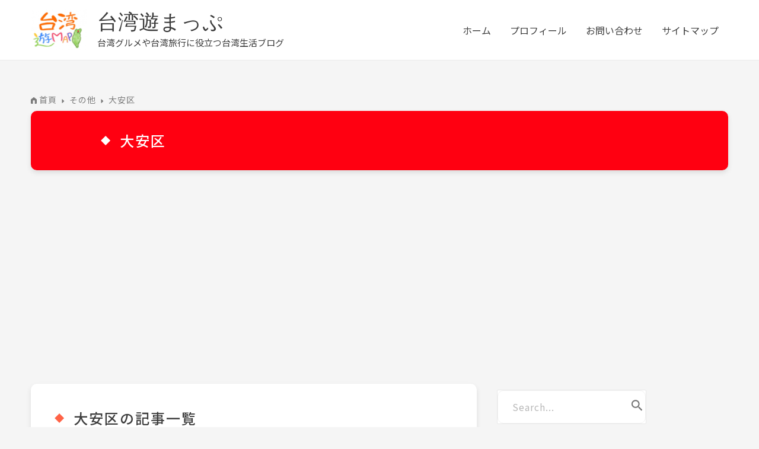

--- FILE ---
content_type: text/html; charset=UTF-8
request_url: https://www.taiwan-asobimap.com/category/%E3%81%9D%E3%81%AE%E4%BB%96/%E5%A4%A7%E5%AE%89%E5%8C%BA-%E3%81%9D%E3%81%AE%E4%BB%96/
body_size: 33009
content:
<!DOCTYPE html>
<html lang="ja">
<head>
<meta charset="UTF-8">
<meta name="viewport" content="width=device-width, initial-scale=1">
	 <link rel="profile" href="https://gmpg.org/xfn/11"> 
	 <meta name='robots' content='index, follow, max-image-preview:large, max-snippet:-1, max-video-preview:-1' />

	<!-- This site is optimized with the Yoast SEO plugin v23.5 - https://yoast.com/wordpress/plugins/seo/ -->
	<title>大安区 ｜ | 台湾遊まっぷ　</title>
	<link rel="canonical" href="https://www.taiwan-asobimap.com/category/その他/大安区-その他/" />
	<meta property="og:locale" content="ja_JP" />
	<meta property="og:type" content="article" />
	<meta property="og:title" content="大安区 ｜ | 台湾遊まっぷ　" />
	<meta property="og:url" content="https://www.taiwan-asobimap.com/category/その他/大安区-その他/" />
	<meta property="og:site_name" content="台湾遊まっぷ　" />
	<meta name="twitter:card" content="summary_large_image" />
	<script type="application/ld+json" class="yoast-schema-graph">{"@context":"https://schema.org","@graph":[{"@type":"CollectionPage","@id":"https://www.taiwan-asobimap.com/category/%e3%81%9d%e3%81%ae%e4%bb%96/%e5%a4%a7%e5%ae%89%e5%8c%ba-%e3%81%9d%e3%81%ae%e4%bb%96/","url":"https://www.taiwan-asobimap.com/category/%e3%81%9d%e3%81%ae%e4%bb%96/%e5%a4%a7%e5%ae%89%e5%8c%ba-%e3%81%9d%e3%81%ae%e4%bb%96/","name":"大安区 ｜ | 台湾遊まっぷ　","isPartOf":{"@id":"https://www.taiwan-asobimap.com/#website"},"primaryImageOfPage":{"@id":"https://www.taiwan-asobimap.com/category/%e3%81%9d%e3%81%ae%e4%bb%96/%e5%a4%a7%e5%ae%89%e5%8c%ba-%e3%81%9d%e3%81%ae%e4%bb%96/#primaryimage"},"image":{"@id":"https://www.taiwan-asobimap.com/category/%e3%81%9d%e3%81%ae%e4%bb%96/%e5%a4%a7%e5%ae%89%e5%8c%ba-%e3%81%9d%e3%81%ae%e4%bb%96/#primaryimage"},"thumbnailUrl":"https://www.taiwan-asobimap.com/wp-content/uploads/LINE_ALBUM_來店禮_221121_6.jpg","breadcrumb":{"@id":"https://www.taiwan-asobimap.com/category/%e3%81%9d%e3%81%ae%e4%bb%96/%e5%a4%a7%e5%ae%89%e5%8c%ba-%e3%81%9d%e3%81%ae%e4%bb%96/#breadcrumb"},"inLanguage":"ja"},{"@type":"ImageObject","inLanguage":"ja","@id":"https://www.taiwan-asobimap.com/category/%e3%81%9d%e3%81%ae%e4%bb%96/%e5%a4%a7%e5%ae%89%e5%8c%ba-%e3%81%9d%e3%81%ae%e4%bb%96/#primaryimage","url":"https://www.taiwan-asobimap.com/wp-content/uploads/LINE_ALBUM_來店禮_221121_6.jpg","contentUrl":"https://www.taiwan-asobimap.com/wp-content/uploads/LINE_ALBUM_來店禮_221121_6.jpg","width":1280,"height":960,"caption":"台湾グルメ　台湾お土産　台湾遊まっぷ"},{"@type":"BreadcrumbList","@id":"https://www.taiwan-asobimap.com/category/%e3%81%9d%e3%81%ae%e4%bb%96/%e5%a4%a7%e5%ae%89%e5%8c%ba-%e3%81%9d%e3%81%ae%e4%bb%96/#breadcrumb","itemListElement":[{"@type":"ListItem","position":1,"name":"首頁","item":"https://www.taiwan-asobimap.com/"},{"@type":"ListItem","position":2,"name":"その他","item":"https://www.taiwan-asobimap.com/category/%e3%81%9d%e3%81%ae%e4%bb%96/"},{"@type":"ListItem","position":3,"name":"大安区"}]},{"@type":"WebSite","@id":"https://www.taiwan-asobimap.com/#website","url":"https://www.taiwan-asobimap.com/","name":"台湾遊まっぷ　","description":"台湾グルメや台湾旅行に役立つ台湾生活ブログ","publisher":{"@id":"https://www.taiwan-asobimap.com/#organization"},"potentialAction":[{"@type":"SearchAction","target":{"@type":"EntryPoint","urlTemplate":"https://www.taiwan-asobimap.com/?s={search_term_string}"},"query-input":{"@type":"PropertyValueSpecification","valueRequired":true,"valueName":"search_term_string"}}],"inLanguage":"ja"},{"@type":"Organization","@id":"https://www.taiwan-asobimap.com/#organization","name":"台湾遊まっぷ　","url":"https://www.taiwan-asobimap.com/","logo":{"@type":"ImageObject","inLanguage":"ja","@id":"https://www.taiwan-asobimap.com/#/schema/logo/image/","url":"https://www.taiwan-asobimap.com/wp-content/uploads/cropped-cropped-mainlogo-e1626781676645.png","contentUrl":"https://www.taiwan-asobimap.com/wp-content/uploads/cropped-cropped-mainlogo-e1626781676645.png","width":139,"height":100,"caption":"台湾遊まっぷ　"},"image":{"@id":"https://www.taiwan-asobimap.com/#/schema/logo/image/"}}]}</script>
	<!-- / Yoast SEO plugin. -->


<link rel='dns-prefetch' href='//static.addtoany.com' />
<link rel='dns-prefetch' href='//www.google.com' />
<link rel='dns-prefetch' href='//www.googletagmanager.com' />
<link rel='dns-prefetch' href='//fonts.googleapis.com' />
<link rel='dns-prefetch' href='//pagead2.googlesyndication.com' />
<link rel="alternate" type="application/rss+xml" title="台湾遊まっぷ　 &raquo; フィード" href="https://www.taiwan-asobimap.com/feed/" />
<link rel="alternate" type="application/rss+xml" title="台湾遊まっぷ　 &raquo; 大安区 カテゴリーのフィード" href="https://www.taiwan-asobimap.com/category/%e3%81%9d%e3%81%ae%e4%bb%96/%e5%a4%a7%e5%ae%89%e5%8c%ba-%e3%81%9d%e3%81%ae%e4%bb%96/feed/" />
<script>
window._wpemojiSettings = {"baseUrl":"https:\/\/s.w.org\/images\/core\/emoji\/15.0.3\/72x72\/","ext":".png","svgUrl":"https:\/\/s.w.org\/images\/core\/emoji\/15.0.3\/svg\/","svgExt":".svg","source":{"concatemoji":"https:\/\/www.taiwan-asobimap.com\/wp-includes\/js\/wp-emoji-release.min.js?ver=6.6.4"}};
/*! This file is auto-generated */
!function(i,n){var o,s,e;function c(e){try{var t={supportTests:e,timestamp:(new Date).valueOf()};sessionStorage.setItem(o,JSON.stringify(t))}catch(e){}}function p(e,t,n){e.clearRect(0,0,e.canvas.width,e.canvas.height),e.fillText(t,0,0);var t=new Uint32Array(e.getImageData(0,0,e.canvas.width,e.canvas.height).data),r=(e.clearRect(0,0,e.canvas.width,e.canvas.height),e.fillText(n,0,0),new Uint32Array(e.getImageData(0,0,e.canvas.width,e.canvas.height).data));return t.every(function(e,t){return e===r[t]})}function u(e,t,n){switch(t){case"flag":return n(e,"\ud83c\udff3\ufe0f\u200d\u26a7\ufe0f","\ud83c\udff3\ufe0f\u200b\u26a7\ufe0f")?!1:!n(e,"\ud83c\uddfa\ud83c\uddf3","\ud83c\uddfa\u200b\ud83c\uddf3")&&!n(e,"\ud83c\udff4\udb40\udc67\udb40\udc62\udb40\udc65\udb40\udc6e\udb40\udc67\udb40\udc7f","\ud83c\udff4\u200b\udb40\udc67\u200b\udb40\udc62\u200b\udb40\udc65\u200b\udb40\udc6e\u200b\udb40\udc67\u200b\udb40\udc7f");case"emoji":return!n(e,"\ud83d\udc26\u200d\u2b1b","\ud83d\udc26\u200b\u2b1b")}return!1}function f(e,t,n){var r="undefined"!=typeof WorkerGlobalScope&&self instanceof WorkerGlobalScope?new OffscreenCanvas(300,150):i.createElement("canvas"),a=r.getContext("2d",{willReadFrequently:!0}),o=(a.textBaseline="top",a.font="600 32px Arial",{});return e.forEach(function(e){o[e]=t(a,e,n)}),o}function t(e){var t=i.createElement("script");t.src=e,t.defer=!0,i.head.appendChild(t)}"undefined"!=typeof Promise&&(o="wpEmojiSettingsSupports",s=["flag","emoji"],n.supports={everything:!0,everythingExceptFlag:!0},e=new Promise(function(e){i.addEventListener("DOMContentLoaded",e,{once:!0})}),new Promise(function(t){var n=function(){try{var e=JSON.parse(sessionStorage.getItem(o));if("object"==typeof e&&"number"==typeof e.timestamp&&(new Date).valueOf()<e.timestamp+604800&&"object"==typeof e.supportTests)return e.supportTests}catch(e){}return null}();if(!n){if("undefined"!=typeof Worker&&"undefined"!=typeof OffscreenCanvas&&"undefined"!=typeof URL&&URL.createObjectURL&&"undefined"!=typeof Blob)try{var e="postMessage("+f.toString()+"("+[JSON.stringify(s),u.toString(),p.toString()].join(",")+"));",r=new Blob([e],{type:"text/javascript"}),a=new Worker(URL.createObjectURL(r),{name:"wpTestEmojiSupports"});return void(a.onmessage=function(e){c(n=e.data),a.terminate(),t(n)})}catch(e){}c(n=f(s,u,p))}t(n)}).then(function(e){for(var t in e)n.supports[t]=e[t],n.supports.everything=n.supports.everything&&n.supports[t],"flag"!==t&&(n.supports.everythingExceptFlag=n.supports.everythingExceptFlag&&n.supports[t]);n.supports.everythingExceptFlag=n.supports.everythingExceptFlag&&!n.supports.flag,n.DOMReady=!1,n.readyCallback=function(){n.DOMReady=!0}}).then(function(){return e}).then(function(){var e;n.supports.everything||(n.readyCallback(),(e=n.source||{}).concatemoji?t(e.concatemoji):e.wpemoji&&e.twemoji&&(t(e.twemoji),t(e.wpemoji)))}))}((window,document),window._wpemojiSettings);
</script>
<link rel='stylesheet' id='astra-theme-css-css' href='https://www.taiwan-asobimap.com/wp-content/themes/astra/assets/css/minified/main.min.css?ver=4.8.1' media='all' />
<style id='astra-theme-css-inline-css'>
.ast-no-sidebar .entry-content .alignfull {margin-left: calc( -50vw + 50%);margin-right: calc( -50vw + 50%);max-width: 100vw;width: 100vw;}.ast-no-sidebar .entry-content .alignwide {margin-left: calc(-41vw + 50%);margin-right: calc(-41vw + 50%);max-width: unset;width: unset;}.ast-no-sidebar .entry-content .alignfull .alignfull,.ast-no-sidebar .entry-content .alignfull .alignwide,.ast-no-sidebar .entry-content .alignwide .alignfull,.ast-no-sidebar .entry-content .alignwide .alignwide,.ast-no-sidebar .entry-content .wp-block-column .alignfull,.ast-no-sidebar .entry-content .wp-block-column .alignwide{width: 100%;margin-left: auto;margin-right: auto;}.wp-block-gallery,.blocks-gallery-grid {margin: 0;}.wp-block-separator {max-width: 100px;}.wp-block-separator.is-style-wide,.wp-block-separator.is-style-dots {max-width: none;}.entry-content .has-2-columns .wp-block-column:first-child {padding-right: 10px;}.entry-content .has-2-columns .wp-block-column:last-child {padding-left: 10px;}@media (max-width: 782px) {.entry-content .wp-block-columns .wp-block-column {flex-basis: 100%;}.entry-content .has-2-columns .wp-block-column:first-child {padding-right: 0;}.entry-content .has-2-columns .wp-block-column:last-child {padding-left: 0;}}body .entry-content .wp-block-latest-posts {margin-left: 0;}body .entry-content .wp-block-latest-posts li {list-style: none;}.ast-no-sidebar .ast-container .entry-content .wp-block-latest-posts {margin-left: 0;}.ast-header-break-point .entry-content .alignwide {margin-left: auto;margin-right: auto;}.entry-content .blocks-gallery-item img {margin-bottom: auto;}.wp-block-pullquote {border-top: 4px solid #555d66;border-bottom: 4px solid #555d66;color: #40464d;}:root{--ast-post-nav-space:0;--ast-container-default-xlg-padding:6.67em;--ast-container-default-lg-padding:5.67em;--ast-container-default-slg-padding:4.34em;--ast-container-default-md-padding:3.34em;--ast-container-default-sm-padding:6.67em;--ast-container-default-xs-padding:2.4em;--ast-container-default-xxs-padding:1.4em;--ast-code-block-background:#EEEEEE;--ast-comment-inputs-background:#FAFAFA;--ast-normal-container-width:1176px;--ast-narrow-container-width:750px;--ast-blog-title-font-weight:normal;--ast-blog-meta-weight:inherit;}html{font-size:100%;}a,.page-title{color:#3d3d3d;}a:hover,a:focus{color:#ff9900;}body,button,input,select,textarea,.ast-button,.ast-custom-button{font-family:'Noto Sans JP',sans-serif;font-weight:400;font-size:16px;font-size:1rem;line-height:var(--ast-body-line-height,1.65em);}blockquote{color:#000000;}h1,.entry-content h1,h2,.entry-content h2,h3,.entry-content h3,h4,.entry-content h4,h5,.entry-content h5,h6,.entry-content h6,.site-title,.site-title a{font-family:'Noto Sans JP',sans-serif;font-weight:400;}.ast-site-identity .site-title a{color:var(--ast-global-color-1);}.ast-site-identity .site-title a:hover{color:#905c5c;}.site-title{font-size:35px;font-size:2.1875rem;display:block;}header .custom-logo-link img{max-width:96px;width:96px;}.astra-logo-svg{width:96px;}.site-header .site-description{font-size:15px;font-size:0.9375rem;display:block;}.entry-title{font-size:26px;font-size:1.625rem;}.archive .ast-article-post .ast-article-inner,.blog .ast-article-post .ast-article-inner,.archive .ast-article-post .ast-article-inner:hover,.blog .ast-article-post .ast-article-inner:hover{overflow:hidden;}h1,.entry-content h1{font-size:24px;font-size:1.5rem;font-weight:400;font-family:'Noto Sans JP',sans-serif;line-height:1.4em;}h2,.entry-content h2{font-size:24px;font-size:1.5rem;font-weight:400;font-family:'Noto Sans JP',sans-serif;line-height:1.3em;}h3,.entry-content h3{font-size:16px;font-size:1rem;font-weight:400;font-family:'Noto Sans JP',sans-serif;line-height:1.3em;}h4,.entry-content h4{font-size:24px;font-size:1.5rem;line-height:1.2em;font-weight:400;font-family:'Noto Sans JP',sans-serif;}h5,.entry-content h5{font-size:20px;font-size:1.25rem;line-height:1.2em;font-weight:400;font-family:'Noto Sans JP',sans-serif;}h6,.entry-content h6{font-size:16px;font-size:1rem;line-height:1.25em;font-weight:400;font-family:'Noto Sans JP',sans-serif;}::selection{background-color:#ff9900;color:#000000;}body,h1,.entry-title a,.entry-content h1,h2,.entry-content h2,h3,.entry-content h3,h4,.entry-content h4,h5,.entry-content h5,h6,.entry-content h6{color:#3d3d3d;}.tagcloud a:hover,.tagcloud a:focus,.tagcloud a.current-item{color:#ffffff;border-color:#3d3d3d;background-color:#3d3d3d;}input:focus,input[type="text"]:focus,input[type="email"]:focus,input[type="url"]:focus,input[type="password"]:focus,input[type="reset"]:focus,input[type="search"]:focus,textarea:focus{border-color:#3d3d3d;}input[type="radio"]:checked,input[type=reset],input[type="checkbox"]:checked,input[type="checkbox"]:hover:checked,input[type="checkbox"]:focus:checked,input[type=range]::-webkit-slider-thumb{border-color:#3d3d3d;background-color:#3d3d3d;box-shadow:none;}.site-footer a:hover + .post-count,.site-footer a:focus + .post-count{background:#3d3d3d;border-color:#3d3d3d;}.single .nav-links .nav-previous,.single .nav-links .nav-next{color:#3d3d3d;}.entry-meta,.entry-meta *{line-height:1.45;color:#3d3d3d;}.entry-meta a:not(.ast-button):hover,.entry-meta a:not(.ast-button):hover *,.entry-meta a:not(.ast-button):focus,.entry-meta a:not(.ast-button):focus *,.page-links > .page-link,.page-links .page-link:hover,.post-navigation a:hover{color:#ff9900;}#cat option,.secondary .calendar_wrap thead a,.secondary .calendar_wrap thead a:visited{color:#3d3d3d;}.secondary .calendar_wrap #today,.ast-progress-val span{background:#3d3d3d;}.secondary a:hover + .post-count,.secondary a:focus + .post-count{background:#3d3d3d;border-color:#3d3d3d;}.calendar_wrap #today > a{color:#ffffff;}.page-links .page-link,.single .post-navigation a{color:#3d3d3d;}.ast-search-menu-icon .search-form button.search-submit{padding:0 4px;}.ast-search-menu-icon form.search-form{padding-right:0;}.ast-search-menu-icon.slide-search input.search-field{width:0;}.ast-header-search .ast-search-menu-icon.ast-dropdown-active .search-form,.ast-header-search .ast-search-menu-icon.ast-dropdown-active .search-field:focus{transition:all 0.2s;}.search-form input.search-field:focus{outline:none;}.widget-title,.widget .wp-block-heading{font-size:22px;font-size:1.375rem;color:#3d3d3d;}.single .ast-author-details .author-title{color:#ff9900;}.ast-single-post .entry-content a,.ast-comment-content a:not(.ast-comment-edit-reply-wrap a){text-decoration:underline;}.ast-single-post .wp-block-button .wp-block-button__link,.ast-single-post .elementor-button-wrapper .elementor-button,li.ast-post-filter-single,.ast-single-post .wp-block-button.is-style-outline .wp-block-button__link,div.ast-custom-button,.ast-single-post .ast-comment-content .comment-reply-link,.ast-single-post .ast-comment-content .comment-edit-link{text-decoration:none;}.ast-search-menu-icon.slide-search a:focus-visible:focus-visible,.astra-search-icon:focus-visible,#close:focus-visible,a:focus-visible,.ast-menu-toggle:focus-visible,.site .skip-link:focus-visible,.wp-block-loginout input:focus-visible,.wp-block-search.wp-block-search__button-inside .wp-block-search__inside-wrapper,.ast-header-navigation-arrow:focus-visible,.woocommerce .wc-proceed-to-checkout > .checkout-button:focus-visible,.woocommerce .woocommerce-MyAccount-navigation ul li a:focus-visible,.ast-orders-table__row .ast-orders-table__cell:focus-visible,.woocommerce .woocommerce-order-details .order-again > .button:focus-visible,.woocommerce .woocommerce-message a.button.wc-forward:focus-visible,.woocommerce #minus_qty:focus-visible,.woocommerce #plus_qty:focus-visible,a#ast-apply-coupon:focus-visible,.woocommerce .woocommerce-info a:focus-visible,.woocommerce .astra-shop-summary-wrap a:focus-visible,.woocommerce a.wc-forward:focus-visible,#ast-apply-coupon:focus-visible,.woocommerce-js .woocommerce-mini-cart-item a.remove:focus-visible,#close:focus-visible,.button.search-submit:focus-visible,#search_submit:focus,.normal-search:focus-visible,.ast-header-account-wrap:focus-visible,.woocommerce .ast-on-card-button.ast-quick-view-trigger:focus{outline-style:dotted;outline-color:inherit;outline-width:thin;}input:focus,input[type="text"]:focus,input[type="email"]:focus,input[type="url"]:focus,input[type="password"]:focus,input[type="reset"]:focus,input[type="search"]:focus,input[type="number"]:focus,textarea:focus,.wp-block-search__input:focus,[data-section="section-header-mobile-trigger"] .ast-button-wrap .ast-mobile-menu-trigger-minimal:focus,.ast-mobile-popup-drawer.active .menu-toggle-close:focus,.woocommerce-ordering select.orderby:focus,#ast-scroll-top:focus,#coupon_code:focus,.woocommerce-page #comment:focus,.woocommerce #reviews #respond input#submit:focus,.woocommerce a.add_to_cart_button:focus,.woocommerce .button.single_add_to_cart_button:focus,.woocommerce .woocommerce-cart-form button:focus,.woocommerce .woocommerce-cart-form__cart-item .quantity .qty:focus,.woocommerce .woocommerce-billing-fields .woocommerce-billing-fields__field-wrapper .woocommerce-input-wrapper > .input-text:focus,.woocommerce #order_comments:focus,.woocommerce #place_order:focus,.woocommerce .woocommerce-address-fields .woocommerce-address-fields__field-wrapper .woocommerce-input-wrapper > .input-text:focus,.woocommerce .woocommerce-MyAccount-content form button:focus,.woocommerce .woocommerce-MyAccount-content .woocommerce-EditAccountForm .woocommerce-form-row .woocommerce-Input.input-text:focus,.woocommerce .ast-woocommerce-container .woocommerce-pagination ul.page-numbers li a:focus,body #content .woocommerce form .form-row .select2-container--default .select2-selection--single:focus,#ast-coupon-code:focus,.woocommerce.woocommerce-js .quantity input[type=number]:focus,.woocommerce-js .woocommerce-mini-cart-item .quantity input[type=number]:focus,.woocommerce p#ast-coupon-trigger:focus{border-style:dotted;border-color:inherit;border-width:thin;}input{outline:none;}.ast-logo-title-inline .site-logo-img{padding-right:1em;}.site-logo-img img{ transition:all 0.2s linear;}body .ast-oembed-container *{position:absolute;top:0;width:100%;height:100%;left:0;}body .wp-block-embed-pocket-casts .ast-oembed-container *{position:unset;}.ast-single-post-featured-section + article {margin-top: 2em;}.site-content .ast-single-post-featured-section img {width: 100%;overflow: hidden;object-fit: cover;}.site > .ast-single-related-posts-container {margin-top: 0;}@media (min-width: 922px) {.ast-desktop .ast-container--narrow {max-width: var(--ast-narrow-container-width);margin: 0 auto;}}.ast-page-builder-template .hentry {margin: 0;}.ast-page-builder-template .site-content > .ast-container {max-width: 100%;padding: 0;}.ast-page-builder-template .site .site-content #primary {padding: 0;margin: 0;}.ast-page-builder-template .no-results {text-align: center;margin: 4em auto;}.ast-page-builder-template .ast-pagination {padding: 2em;}.ast-page-builder-template .entry-header.ast-no-title.ast-no-thumbnail {margin-top: 0;}.ast-page-builder-template .entry-header.ast-header-without-markup {margin-top: 0;margin-bottom: 0;}.ast-page-builder-template .entry-header.ast-no-title.ast-no-meta {margin-bottom: 0;}.ast-page-builder-template.single .post-navigation {padding-bottom: 2em;}.ast-page-builder-template.single-post .site-content > .ast-container {max-width: 100%;}.ast-page-builder-template .entry-header {margin-top: 4em;margin-left: auto;margin-right: auto;padding-left: 20px;padding-right: 20px;}.single.ast-page-builder-template .entry-header {padding-left: 20px;padding-right: 20px;}.ast-page-builder-template .ast-archive-description {margin: 4em auto 0;padding-left: 20px;padding-right: 20px;}.ast-page-builder-template.ast-no-sidebar .entry-content .alignwide {margin-left: 0;margin-right: 0;}@media (max-width:921.9px){#ast-desktop-header{display:none;}}@media (min-width:922px){#ast-mobile-header{display:none;}}.wp-block-buttons.aligncenter{justify-content:center;}@media (min-width:1200px){.wp-block-group .has-background{padding:20px;}}@media (min-width:1200px){.ast-page-builder-template.ast-no-sidebar .entry-content .wp-block-cover.alignwide,.ast-page-builder-template.ast-no-sidebar .entry-content .wp-block-cover.alignfull{padding-right:0;padding-left:0;}}@media (min-width:1200px){.wp-block-cover-image.alignwide .wp-block-cover__inner-container,.wp-block-cover.alignwide .wp-block-cover__inner-container,.wp-block-cover-image.alignfull .wp-block-cover__inner-container,.wp-block-cover.alignfull .wp-block-cover__inner-container{width:100%;}}.wp-block-columns{margin-bottom:unset;}.wp-block-image.size-full{margin:2rem 0;}.wp-block-separator.has-background{padding:0;}.wp-block-gallery{margin-bottom:1.6em;}.wp-block-group{padding-top:4em;padding-bottom:4em;}.wp-block-group__inner-container .wp-block-columns:last-child,.wp-block-group__inner-container :last-child,.wp-block-table table{margin-bottom:0;}.blocks-gallery-grid{width:100%;}.wp-block-navigation-link__content{padding:5px 0;}.wp-block-group .wp-block-group .has-text-align-center,.wp-block-group .wp-block-column .has-text-align-center{max-width:100%;}.has-text-align-center{margin:0 auto;}@media (min-width:1200px){.wp-block-cover__inner-container,.alignwide .wp-block-group__inner-container,.alignfull .wp-block-group__inner-container{max-width:1200px;margin:0 auto;}.wp-block-group.alignnone,.wp-block-group.aligncenter,.wp-block-group.alignleft,.wp-block-group.alignright,.wp-block-group.alignwide,.wp-block-columns.alignwide{margin:2rem 0 1rem 0;}}@media (max-width:1200px){.wp-block-group{padding:3em;}.wp-block-group .wp-block-group{padding:1.5em;}.wp-block-columns,.wp-block-column{margin:1rem 0;}}@media (min-width:921px){.wp-block-columns .wp-block-group{padding:2em;}}@media (max-width:544px){.wp-block-cover-image .wp-block-cover__inner-container,.wp-block-cover .wp-block-cover__inner-container{width:unset;}.wp-block-cover,.wp-block-cover-image{padding:2em 0;}.wp-block-group,.wp-block-cover{padding:2em;}.wp-block-media-text__media img,.wp-block-media-text__media video{width:unset;max-width:100%;}.wp-block-media-text.has-background .wp-block-media-text__content{padding:1em;}}.wp-block-image.aligncenter{margin-left:auto;margin-right:auto;}.wp-block-table.aligncenter{margin-left:auto;margin-right:auto;}@media (min-width:544px){.entry-content .wp-block-media-text.has-media-on-the-right .wp-block-media-text__content{padding:0 8% 0 0;}.entry-content .wp-block-media-text .wp-block-media-text__content{padding:0 0 0 8%;}.ast-plain-container .site-content .entry-content .has-custom-content-position.is-position-bottom-left > *,.ast-plain-container .site-content .entry-content .has-custom-content-position.is-position-bottom-right > *,.ast-plain-container .site-content .entry-content .has-custom-content-position.is-position-top-left > *,.ast-plain-container .site-content .entry-content .has-custom-content-position.is-position-top-right > *,.ast-plain-container .site-content .entry-content .has-custom-content-position.is-position-center-right > *,.ast-plain-container .site-content .entry-content .has-custom-content-position.is-position-center-left > *{margin:0;}}@media (max-width:544px){.entry-content .wp-block-media-text .wp-block-media-text__content{padding:8% 0;}.wp-block-media-text .wp-block-media-text__media img{width:auto;max-width:100%;}}.wp-block-button.is-style-outline .wp-block-button__link{border-color:#ff9900;}div.wp-block-button.is-style-outline > .wp-block-button__link:not(.has-text-color),div.wp-block-button.wp-block-button__link.is-style-outline:not(.has-text-color){color:#ff9900;}.wp-block-button.is-style-outline .wp-block-button__link:hover,.wp-block-buttons .wp-block-button.is-style-outline .wp-block-button__link:focus,.wp-block-buttons .wp-block-button.is-style-outline > .wp-block-button__link:not(.has-text-color):hover,.wp-block-buttons .wp-block-button.wp-block-button__link.is-style-outline:not(.has-text-color):hover{color:#000000;background-color:#ff9900;border-color:#ff9900;}.post-page-numbers.current .page-link,.ast-pagination .page-numbers.current{color:#000000;border-color:#ff9900;background-color:#ff9900;}@media (min-width:544px){.entry-content > .alignleft{margin-right:20px;}.entry-content > .alignright{margin-left:20px;}}.wp-block-button.is-style-outline .wp-block-button__link.wp-element-button,.ast-outline-button{border-color:#ff9900;font-family:inherit;font-weight:inherit;line-height:1em;}.wp-block-buttons .wp-block-button.is-style-outline > .wp-block-button__link:not(.has-text-color),.wp-block-buttons .wp-block-button.wp-block-button__link.is-style-outline:not(.has-text-color),.ast-outline-button{color:#ff9900;}.wp-block-button.is-style-outline .wp-block-button__link:hover,.wp-block-buttons .wp-block-button.is-style-outline .wp-block-button__link:focus,.wp-block-buttons .wp-block-button.is-style-outline > .wp-block-button__link:not(.has-text-color):hover,.wp-block-buttons .wp-block-button.wp-block-button__link.is-style-outline:not(.has-text-color):hover,.ast-outline-button:hover,.ast-outline-button:focus,.wp-block-uagb-buttons-child .uagb-buttons-repeater.ast-outline-button:hover,.wp-block-uagb-buttons-child .uagb-buttons-repeater.ast-outline-button:focus{color:#000000;background-color:#ff9900;border-color:#ff9900;}.wp-block-button .wp-block-button__link.wp-element-button.is-style-outline:not(.has-background),.wp-block-button.is-style-outline>.wp-block-button__link.wp-element-button:not(.has-background),.ast-outline-button{background-color:transparent;}.entry-content[data-ast-blocks-layout] > figure{margin-bottom:1em;}h1.widget-title{font-weight:400;}h2.widget-title{font-weight:400;}h3.widget-title{font-weight:400;}@media (max-width:921px){.ast-separate-container #primary,.ast-separate-container #secondary{padding:1.5em 0;}#primary,#secondary{padding:1.5em 0;margin:0;}.ast-left-sidebar #content > .ast-container{display:flex;flex-direction:column-reverse;width:100%;}.ast-separate-container .ast-article-post,.ast-separate-container .ast-article-single{padding:1.5em 2.14em;}.ast-author-box img.avatar{margin:20px 0 0 0;}}@media (min-width:922px){.ast-separate-container.ast-right-sidebar #primary,.ast-separate-container.ast-left-sidebar #primary{border:0;}.search-no-results.ast-separate-container #primary{margin-bottom:4em;}}.wp-block-button .wp-block-button__link{color:#000000;}.wp-block-button .wp-block-button__link:hover,.wp-block-button .wp-block-button__link:focus{color:#000000;background-color:#ff9900;border-color:#ff9900;}.elementor-widget-heading h1.elementor-heading-title{line-height:1.4em;}.elementor-widget-heading h2.elementor-heading-title{line-height:1.3em;}.elementor-widget-heading h3.elementor-heading-title{line-height:1.3em;}.elementor-widget-heading h4.elementor-heading-title{line-height:1.2em;}.elementor-widget-heading h5.elementor-heading-title{line-height:1.2em;}.elementor-widget-heading h6.elementor-heading-title{line-height:1.25em;}.wp-block-button .wp-block-button__link{border-color:#ff9900;background-color:#ff9900;color:#000000;font-family:inherit;font-weight:inherit;line-height:1em;padding-top:15px;padding-right:30px;padding-bottom:15px;padding-left:30px;}@media (max-width:921px){.wp-block-button .wp-block-button__link{padding-top:14px;padding-right:28px;padding-bottom:14px;padding-left:28px;}}@media (max-width:544px){.wp-block-button .wp-block-button__link{padding-top:12px;padding-right:24px;padding-bottom:12px;padding-left:24px;}}.menu-toggle,button,.ast-button,.ast-custom-button,.button,input#submit,input[type="button"],input[type="submit"],input[type="reset"]{border-style:solid;border-top-width:0;border-right-width:0;border-left-width:0;border-bottom-width:0;color:#000000;border-color:#ff9900;background-color:#ff9900;padding-top:15px;padding-right:30px;padding-bottom:15px;padding-left:30px;font-family:inherit;font-weight:inherit;line-height:1em;}button:focus,.menu-toggle:hover,button:hover,.ast-button:hover,.ast-custom-button:hover .button:hover,.ast-custom-button:hover ,input[type=reset]:hover,input[type=reset]:focus,input#submit:hover,input#submit:focus,input[type="button"]:hover,input[type="button"]:focus,input[type="submit"]:hover,input[type="submit"]:focus{color:#000000;background-color:#ff9900;border-color:#ff9900;}@media (max-width:921px){.menu-toggle,button,.ast-button,.ast-custom-button,.button,input#submit,input[type="button"],input[type="submit"],input[type="reset"]{padding-top:14px;padding-right:28px;padding-bottom:14px;padding-left:28px;}}@media (max-width:544px){.menu-toggle,button,.ast-button,.ast-custom-button,.button,input#submit,input[type="button"],input[type="submit"],input[type="reset"]{padding-top:12px;padding-right:24px;padding-bottom:12px;padding-left:24px;}}@media (max-width:921px){.ast-mobile-header-stack .main-header-bar .ast-search-menu-icon{display:inline-block;}.ast-header-break-point.ast-header-custom-item-outside .ast-mobile-header-stack .main-header-bar .ast-search-icon{margin:0;}.ast-comment-avatar-wrap img{max-width:2.5em;}.ast-comment-meta{padding:0 1.8888em 1.3333em;}.ast-separate-container .ast-comment-list li.depth-1{padding:1.5em 2.14em;}.ast-separate-container .comment-respond{padding:2em 2.14em;}}@media (min-width:544px){.ast-container{max-width:100%;}}@media (max-width:544px){.ast-separate-container .ast-article-post,.ast-separate-container .ast-article-single,.ast-separate-container .comments-title,.ast-separate-container .ast-archive-description{padding:1.5em 1em;}.ast-separate-container #content .ast-container{padding-left:0.54em;padding-right:0.54em;}.ast-separate-container .ast-comment-list .bypostauthor{padding:.5em;}.ast-search-menu-icon.ast-dropdown-active .search-field{width:170px;}} #ast-mobile-header .ast-site-header-cart-li a{pointer-events:none;}@media (min-width:545px){.ast-page-builder-template .comments-area,.single.ast-page-builder-template .entry-header,.single.ast-page-builder-template .post-navigation,.single.ast-page-builder-template .ast-single-related-posts-container{max-width:1216px;margin-left:auto;margin-right:auto;}}body,.ast-separate-container{background-color:var(--ast-global-color-4);}.ast-no-sidebar.ast-separate-container .entry-content .alignfull {margin-left: -6.67em;margin-right: -6.67em;width: auto;}@media (max-width: 1200px) {.ast-no-sidebar.ast-separate-container .entry-content .alignfull {margin-left: -2.4em;margin-right: -2.4em;}}@media (max-width: 768px) {.ast-no-sidebar.ast-separate-container .entry-content .alignfull {margin-left: -2.14em;margin-right: -2.14em;}}@media (max-width: 544px) {.ast-no-sidebar.ast-separate-container .entry-content .alignfull {margin-left: -1em;margin-right: -1em;}}.ast-no-sidebar.ast-separate-container .entry-content .alignwide {margin-left: -20px;margin-right: -20px;}.ast-no-sidebar.ast-separate-container .entry-content .wp-block-column .alignfull,.ast-no-sidebar.ast-separate-container .entry-content .wp-block-column .alignwide {margin-left: auto;margin-right: auto;width: 100%;}@media (max-width:921px){.site-title{font-size:25px;font-size:1.5625rem;display:block;}.site-header .site-description{display:none;}h1,.entry-content h1{font-size:30px;}h2,.entry-content h2{font-size:25px;}h3,.entry-content h3{font-size:20px;}}@media (max-width:544px){.site-title{font-size:18px;font-size:1.125rem;display:block;}.site-header .site-description{display:none;}h1,.entry-content h1{font-size:30px;}h2,.entry-content h2{font-size:25px;}h3,.entry-content h3{font-size:20px;}}@media (max-width:921px){html{font-size:91.2%;}}@media (max-width:544px){html{font-size:91.2%;}}@media (min-width:922px){.ast-container{max-width:1216px;}}@media (min-width:922px){.site-content .ast-container{display:flex;}}@media (max-width:921px){.site-content .ast-container{flex-direction:column;}}.ast-blog-layout-6-grid .ast-blog-featured-section:before {content: "";}.cat-links.badge a,.tags-links.badge a {padding: 4px 8px;border-radius: 3px;font-weight: 400;}.cat-links.underline a,.tags-links.underline a{text-decoration: underline;}@media (min-width:922px){.main-header-menu .sub-menu .menu-item.ast-left-align-sub-menu:hover > .sub-menu,.main-header-menu .sub-menu .menu-item.ast-left-align-sub-menu.focus > .sub-menu{margin-left:-0px;}}.site .comments-area{padding-bottom:3em;}blockquote {padding: 1.2em;}:root .has-ast-global-color-0-color{color:var(--ast-global-color-0);}:root .has-ast-global-color-0-background-color{background-color:var(--ast-global-color-0);}:root .wp-block-button .has-ast-global-color-0-color{color:var(--ast-global-color-0);}:root .wp-block-button .has-ast-global-color-0-background-color{background-color:var(--ast-global-color-0);}:root .has-ast-global-color-1-color{color:var(--ast-global-color-1);}:root .has-ast-global-color-1-background-color{background-color:var(--ast-global-color-1);}:root .wp-block-button .has-ast-global-color-1-color{color:var(--ast-global-color-1);}:root .wp-block-button .has-ast-global-color-1-background-color{background-color:var(--ast-global-color-1);}:root .has-ast-global-color-2-color{color:var(--ast-global-color-2);}:root .has-ast-global-color-2-background-color{background-color:var(--ast-global-color-2);}:root .wp-block-button .has-ast-global-color-2-color{color:var(--ast-global-color-2);}:root .wp-block-button .has-ast-global-color-2-background-color{background-color:var(--ast-global-color-2);}:root .has-ast-global-color-3-color{color:var(--ast-global-color-3);}:root .has-ast-global-color-3-background-color{background-color:var(--ast-global-color-3);}:root .wp-block-button .has-ast-global-color-3-color{color:var(--ast-global-color-3);}:root .wp-block-button .has-ast-global-color-3-background-color{background-color:var(--ast-global-color-3);}:root .has-ast-global-color-4-color{color:var(--ast-global-color-4);}:root .has-ast-global-color-4-background-color{background-color:var(--ast-global-color-4);}:root .wp-block-button .has-ast-global-color-4-color{color:var(--ast-global-color-4);}:root .wp-block-button .has-ast-global-color-4-background-color{background-color:var(--ast-global-color-4);}:root .has-ast-global-color-5-color{color:var(--ast-global-color-5);}:root .has-ast-global-color-5-background-color{background-color:var(--ast-global-color-5);}:root .wp-block-button .has-ast-global-color-5-color{color:var(--ast-global-color-5);}:root .wp-block-button .has-ast-global-color-5-background-color{background-color:var(--ast-global-color-5);}:root .has-ast-global-color-6-color{color:var(--ast-global-color-6);}:root .has-ast-global-color-6-background-color{background-color:var(--ast-global-color-6);}:root .wp-block-button .has-ast-global-color-6-color{color:var(--ast-global-color-6);}:root .wp-block-button .has-ast-global-color-6-background-color{background-color:var(--ast-global-color-6);}:root .has-ast-global-color-7-color{color:var(--ast-global-color-7);}:root .has-ast-global-color-7-background-color{background-color:var(--ast-global-color-7);}:root .wp-block-button .has-ast-global-color-7-color{color:var(--ast-global-color-7);}:root .wp-block-button .has-ast-global-color-7-background-color{background-color:var(--ast-global-color-7);}:root .has-ast-global-color-8-color{color:var(--ast-global-color-8);}:root .has-ast-global-color-8-background-color{background-color:var(--ast-global-color-8);}:root .wp-block-button .has-ast-global-color-8-color{color:var(--ast-global-color-8);}:root .wp-block-button .has-ast-global-color-8-background-color{background-color:var(--ast-global-color-8);}:root{--ast-global-color-0:#0170B9;--ast-global-color-1:#3a3a3a;--ast-global-color-2:#3a3a3a;--ast-global-color-3:#4B4F58;--ast-global-color-4:#F5F5F5;--ast-global-color-5:#FFFFFF;--ast-global-color-6:#E5E5E5;--ast-global-color-7:#424242;--ast-global-color-8:#000000;}:root {--ast-border-color : #dddddd;}.ast-archive-entry-banner {-js-display: flex;display: flex;flex-direction: column;justify-content: center;text-align: center;position: relative;background: #eeeeee;}.ast-archive-entry-banner[data-banner-width-type="custom"] {margin: 0 auto;width: 100%;}.ast-archive-entry-banner[data-banner-layout="layout-1"] {background: inherit;padding: 20px 0;text-align: left;}body.archive .ast-archive-description{max-width:1176px;width:100%;text-align:left;padding-top:3em;padding-right:3em;padding-bottom:3em;padding-left:3em;}body.archive .ast-archive-description .ast-archive-title,body.archive .ast-archive-description .ast-archive-title *{font-size:40px;font-size:2.5rem;}body.archive .ast-archive-description > *:not(:last-child){margin-bottom:10px;}@media (max-width:921px){body.archive .ast-archive-description{text-align:left;}}@media (max-width:544px){body.archive .ast-archive-description{text-align:left;}}.ast-breadcrumbs .trail-browse,.ast-breadcrumbs .trail-items,.ast-breadcrumbs .trail-items li{display:inline-block;margin:0;padding:0;border:none;background:inherit;text-indent:0;text-decoration:none;}.ast-breadcrumbs .trail-browse{font-size:inherit;font-style:inherit;font-weight:inherit;color:inherit;}.ast-breadcrumbs .trail-items{list-style:none;}.trail-items li::after{padding:0 0.3em;content:"\00bb";}.trail-items li:last-of-type::after{display:none;}h1,.entry-content h1,h2,.entry-content h2,h3,.entry-content h3,h4,.entry-content h4,h5,.entry-content h5,h6,.entry-content h6{color:#3d3d3d;}@media (max-width:921px){.ast-builder-grid-row-container.ast-builder-grid-row-tablet-3-firstrow .ast-builder-grid-row > *:first-child,.ast-builder-grid-row-container.ast-builder-grid-row-tablet-3-lastrow .ast-builder-grid-row > *:last-child{grid-column:1 / -1;}}@media (max-width:544px){.ast-builder-grid-row-container.ast-builder-grid-row-mobile-3-firstrow .ast-builder-grid-row > *:first-child,.ast-builder-grid-row-container.ast-builder-grid-row-mobile-3-lastrow .ast-builder-grid-row > *:last-child{grid-column:1 / -1;}}.ast-builder-layout-element[data-section="title_tagline"]{display:flex;}@media (max-width:921px){.ast-header-break-point .ast-builder-layout-element[data-section="title_tagline"]{display:flex;}}@media (max-width:544px){.ast-header-break-point .ast-builder-layout-element[data-section="title_tagline"]{display:flex;}}.ast-builder-menu-1{font-family:inherit;font-weight:inherit;}.ast-builder-menu-1 .sub-menu,.ast-builder-menu-1 .inline-on-mobile .sub-menu{border-top-width:2px;border-bottom-width:0;border-right-width:0;border-left-width:0;border-color:#ff9900;border-style:solid;}.ast-builder-menu-1 .main-header-menu > .menu-item > .sub-menu,.ast-builder-menu-1 .main-header-menu > .menu-item > .astra-full-megamenu-wrapper{margin-top:0;}.ast-desktop .ast-builder-menu-1 .main-header-menu > .menu-item > .sub-menu:before,.ast-desktop .ast-builder-menu-1 .main-header-menu > .menu-item > .astra-full-megamenu-wrapper:before{height:calc( 0px + 5px );}.ast-desktop .ast-builder-menu-1 .menu-item .sub-menu .menu-link{border-style:none;}@media (max-width:921px){.ast-header-break-point .ast-builder-menu-1 .menu-item.menu-item-has-children > .ast-menu-toggle{top:0;}.ast-builder-menu-1 .inline-on-mobile .menu-item.menu-item-has-children > .ast-menu-toggle{right:-15px;}.ast-builder-menu-1 .menu-item-has-children > .menu-link:after{content:unset;}.ast-builder-menu-1 .main-header-menu > .menu-item > .sub-menu,.ast-builder-menu-1 .main-header-menu > .menu-item > .astra-full-megamenu-wrapper{margin-top:0;}}@media (max-width:544px){.ast-header-break-point .ast-builder-menu-1 .menu-item.menu-item-has-children > .ast-menu-toggle{top:0;}.ast-builder-menu-1 .main-header-menu > .menu-item > .sub-menu,.ast-builder-menu-1 .main-header-menu > .menu-item > .astra-full-megamenu-wrapper{margin-top:0;}}.ast-builder-menu-1{display:flex;}@media (max-width:921px){.ast-header-break-point .ast-builder-menu-1{display:flex;}}@media (max-width:544px){.ast-header-break-point .ast-builder-menu-1{display:flex;}}.elementor-posts-container [CLASS*="ast-width-"]{width:100%;}.elementor-template-full-width .ast-container{display:block;}.elementor-screen-only,.screen-reader-text,.screen-reader-text span,.ui-helper-hidden-accessible{top:0 !important;}@media (max-width:544px){.elementor-element .elementor-wc-products .woocommerce[class*="columns-"] ul.products li.product{width:auto;margin:0;}.elementor-element .woocommerce .woocommerce-result-count{float:none;}}.ast-desktop .ast-mega-menu-enabled .ast-builder-menu-1 div:not( .astra-full-megamenu-wrapper) .sub-menu,.ast-builder-menu-1 .inline-on-mobile .sub-menu,.ast-desktop .ast-builder-menu-1 .astra-full-megamenu-wrapper,.ast-desktop .ast-builder-menu-1 .menu-item .sub-menu{box-shadow:0px 4px 10px -2px rgba(0,0,0,0.1);}.ast-desktop .ast-mobile-popup-drawer.active .ast-mobile-popup-inner{max-width:35%;}@media (max-width:921px){.ast-mobile-popup-drawer.active .ast-mobile-popup-inner{max-width:90%;}}@media (max-width:544px){.ast-mobile-popup-drawer.active .ast-mobile-popup-inner{max-width:90%;}}.ast-header-break-point .main-header-bar{border-bottom-width:1px;}@media (min-width:922px){.main-header-bar{border-bottom-width:1px;}}.main-header-menu .menu-item,#astra-footer-menu .menu-item,.main-header-bar .ast-masthead-custom-menu-items{-js-display:flex;display:flex;-webkit-box-pack:center;-webkit-justify-content:center;-moz-box-pack:center;-ms-flex-pack:center;justify-content:center;-webkit-box-orient:vertical;-webkit-box-direction:normal;-webkit-flex-direction:column;-moz-box-orient:vertical;-moz-box-direction:normal;-ms-flex-direction:column;flex-direction:column;}.main-header-menu > .menu-item > .menu-link,#astra-footer-menu > .menu-item > .menu-link{height:100%;-webkit-box-align:center;-webkit-align-items:center;-moz-box-align:center;-ms-flex-align:center;align-items:center;-js-display:flex;display:flex;}.ast-header-break-point .main-navigation ul .menu-item .menu-link .icon-arrow:first-of-type svg{top:.2em;margin-top:0px;margin-left:0px;width:.65em;transform:translate(0,-2px) rotateZ(270deg);}.ast-mobile-popup-content .ast-submenu-expanded > .ast-menu-toggle{transform:rotateX(180deg);overflow-y:auto;}@media (min-width:922px){.ast-builder-menu .main-navigation > ul > li:last-child a{margin-right:0;}}.ast-separate-container .ast-article-inner{background-color:var(--ast-global-color-5);}@media (max-width:921px){.ast-separate-container .ast-article-inner{background-color:var(--ast-global-color-5);}}@media (max-width:544px){.ast-separate-container .ast-article-inner{background-color:var(--ast-global-color-5);}}.ast-separate-container .ast-article-single:not(.ast-related-post),.woocommerce.ast-separate-container .ast-woocommerce-container,.ast-separate-container .error-404,.ast-separate-container .no-results,.single.ast-separate-container.ast-author-meta,.ast-separate-container .related-posts-title-wrapper,.ast-separate-container .comments-count-wrapper,.ast-box-layout.ast-plain-container .site-content,.ast-padded-layout.ast-plain-container .site-content,.ast-separate-container .ast-archive-description,.ast-separate-container .comments-area .comment-respond,.ast-separate-container .comments-area .ast-comment-list li,.ast-separate-container .comments-area .comments-title{background-color:var(--ast-global-color-5);}@media (max-width:921px){.ast-separate-container .ast-article-single:not(.ast-related-post),.woocommerce.ast-separate-container .ast-woocommerce-container,.ast-separate-container .error-404,.ast-separate-container .no-results,.single.ast-separate-container.ast-author-meta,.ast-separate-container .related-posts-title-wrapper,.ast-separate-container .comments-count-wrapper,.ast-box-layout.ast-plain-container .site-content,.ast-padded-layout.ast-plain-container .site-content,.ast-separate-container .ast-archive-description{background-color:var(--ast-global-color-5);}}@media (max-width:544px){.ast-separate-container .ast-article-single:not(.ast-related-post),.woocommerce.ast-separate-container .ast-woocommerce-container,.ast-separate-container .error-404,.ast-separate-container .no-results,.single.ast-separate-container.ast-author-meta,.ast-separate-container .related-posts-title-wrapper,.ast-separate-container .comments-count-wrapper,.ast-box-layout.ast-plain-container .site-content,.ast-padded-layout.ast-plain-container .site-content,.ast-separate-container .ast-archive-description{background-color:var(--ast-global-color-5);}}.ast-separate-container.ast-two-container #secondary .widget{background-color:var(--ast-global-color-5);}@media (max-width:921px){.ast-separate-container.ast-two-container #secondary .widget{background-color:var(--ast-global-color-5);}}@media (max-width:544px){.ast-separate-container.ast-two-container #secondary .widget{background-color:var(--ast-global-color-5);}}#ast-scroll-top {display: none;position: fixed;text-align: center;cursor: pointer;z-index: 99;width: 2.1em;height: 2.1em;line-height: 2.1;color: #ffffff;border-radius: 2px;content: "";outline: inherit;}@media (min-width: 769px) {#ast-scroll-top {content: "769";}}#ast-scroll-top .ast-icon.icon-arrow svg {margin-left: 0px;vertical-align: middle;transform: translate(0,-20%) rotate(180deg);width: 1.6em;}.ast-scroll-to-top-right {right: 30px;bottom: 30px;}.ast-scroll-to-top-left {left: 30px;bottom: 30px;}#ast-scroll-top{background-color:#3d3d3d;font-size:15px;}@media (max-width:921px){#ast-scroll-top .ast-icon.icon-arrow svg{width:1em;}}.ast-mobile-header-content > *,.ast-desktop-header-content > * {padding: 10px 0;height: auto;}.ast-mobile-header-content > *:first-child,.ast-desktop-header-content > *:first-child {padding-top: 10px;}.ast-mobile-header-content > .ast-builder-menu,.ast-desktop-header-content > .ast-builder-menu {padding-top: 0;}.ast-mobile-header-content > *:last-child,.ast-desktop-header-content > *:last-child {padding-bottom: 0;}.ast-mobile-header-content .ast-search-menu-icon.ast-inline-search label,.ast-desktop-header-content .ast-search-menu-icon.ast-inline-search label {width: 100%;}.ast-desktop-header-content .main-header-bar-navigation .ast-submenu-expanded > .ast-menu-toggle::before {transform: rotateX(180deg);}#ast-desktop-header .ast-desktop-header-content,.ast-mobile-header-content .ast-search-icon,.ast-desktop-header-content .ast-search-icon,.ast-mobile-header-wrap .ast-mobile-header-content,.ast-main-header-nav-open.ast-popup-nav-open .ast-mobile-header-wrap .ast-mobile-header-content,.ast-main-header-nav-open.ast-popup-nav-open .ast-desktop-header-content {display: none;}.ast-main-header-nav-open.ast-header-break-point #ast-desktop-header .ast-desktop-header-content,.ast-main-header-nav-open.ast-header-break-point .ast-mobile-header-wrap .ast-mobile-header-content {display: block;}.ast-desktop .ast-desktop-header-content .astra-menu-animation-slide-up > .menu-item > .sub-menu,.ast-desktop .ast-desktop-header-content .astra-menu-animation-slide-up > .menu-item .menu-item > .sub-menu,.ast-desktop .ast-desktop-header-content .astra-menu-animation-slide-down > .menu-item > .sub-menu,.ast-desktop .ast-desktop-header-content .astra-menu-animation-slide-down > .menu-item .menu-item > .sub-menu,.ast-desktop .ast-desktop-header-content .astra-menu-animation-fade > .menu-item > .sub-menu,.ast-desktop .ast-desktop-header-content .astra-menu-animation-fade > .menu-item .menu-item > .sub-menu {opacity: 1;visibility: visible;}.ast-hfb-header.ast-default-menu-enable.ast-header-break-point .ast-mobile-header-wrap .ast-mobile-header-content .main-header-bar-navigation {width: unset;margin: unset;}.ast-mobile-header-content.content-align-flex-end .main-header-bar-navigation .menu-item-has-children > .ast-menu-toggle,.ast-desktop-header-content.content-align-flex-end .main-header-bar-navigation .menu-item-has-children > .ast-menu-toggle {left: calc( 20px - 0.907em);right: auto;}.ast-mobile-header-content .ast-search-menu-icon,.ast-mobile-header-content .ast-search-menu-icon.slide-search,.ast-desktop-header-content .ast-search-menu-icon,.ast-desktop-header-content .ast-search-menu-icon.slide-search {width: 100%;position: relative;display: block;right: auto;transform: none;}.ast-mobile-header-content .ast-search-menu-icon.slide-search .search-form,.ast-mobile-header-content .ast-search-menu-icon .search-form,.ast-desktop-header-content .ast-search-menu-icon.slide-search .search-form,.ast-desktop-header-content .ast-search-menu-icon .search-form {right: 0;visibility: visible;opacity: 1;position: relative;top: auto;transform: none;padding: 0;display: block;overflow: hidden;}.ast-mobile-header-content .ast-search-menu-icon.ast-inline-search .search-field,.ast-mobile-header-content .ast-search-menu-icon .search-field,.ast-desktop-header-content .ast-search-menu-icon.ast-inline-search .search-field,.ast-desktop-header-content .ast-search-menu-icon .search-field {width: 100%;padding-right: 5.5em;}.ast-mobile-header-content .ast-search-menu-icon .search-submit,.ast-desktop-header-content .ast-search-menu-icon .search-submit {display: block;position: absolute;height: 100%;top: 0;right: 0;padding: 0 1em;border-radius: 0;}.ast-hfb-header.ast-default-menu-enable.ast-header-break-point .ast-mobile-header-wrap .ast-mobile-header-content .main-header-bar-navigation ul .sub-menu .menu-link {padding-left: 30px;}.ast-hfb-header.ast-default-menu-enable.ast-header-break-point .ast-mobile-header-wrap .ast-mobile-header-content .main-header-bar-navigation .sub-menu .menu-item .menu-item .menu-link {padding-left: 40px;}.ast-mobile-popup-drawer.active .ast-mobile-popup-inner{background-color:#ffffff;;}.ast-mobile-header-wrap .ast-mobile-header-content,.ast-desktop-header-content{background-color:#ffffff;;}.ast-mobile-popup-content > *,.ast-mobile-header-content > *,.ast-desktop-popup-content > *,.ast-desktop-header-content > *{padding-top:0;padding-bottom:0;}.content-align-flex-start .ast-builder-layout-element{justify-content:flex-start;}.content-align-flex-start .main-header-menu{text-align:left;}.ast-mobile-popup-drawer.active .menu-toggle-close{color:#3a3a3a;}.ast-mobile-header-wrap .ast-primary-header-bar,.ast-primary-header-bar .site-primary-header-wrap{min-height:70px;}.ast-desktop .ast-primary-header-bar .main-header-menu > .menu-item{line-height:70px;}.ast-header-break-point #masthead .ast-mobile-header-wrap .ast-primary-header-bar,.ast-header-break-point #masthead .ast-mobile-header-wrap .ast-below-header-bar,.ast-header-break-point #masthead .ast-mobile-header-wrap .ast-above-header-bar{padding-left:20px;padding-right:20px;}.ast-header-break-point .ast-primary-header-bar{border-bottom-width:1px;border-bottom-color:#eaeaea;border-bottom-style:solid;}@media (min-width:922px){.ast-primary-header-bar{border-bottom-width:1px;border-bottom-color:#eaeaea;border-bottom-style:solid;}}.ast-primary-header-bar{background-color:#ffffff;background-image:none;}.ast-primary-header-bar{display:block;}@media (max-width:921px){.ast-header-break-point .ast-primary-header-bar{display:grid;}}@media (max-width:544px){.ast-header-break-point .ast-primary-header-bar{display:grid;}}[data-section="section-header-mobile-trigger"] .ast-button-wrap .ast-mobile-menu-trigger-minimal{color:#ff9900;border:none;background:transparent;}[data-section="section-header-mobile-trigger"] .ast-button-wrap .mobile-menu-toggle-icon .ast-mobile-svg{width:20px;height:20px;fill:#ff9900;}[data-section="section-header-mobile-trigger"] .ast-button-wrap .mobile-menu-wrap .mobile-menu{color:#ff9900;}.ast-builder-menu-mobile .main-navigation .menu-item.menu-item-has-children > .ast-menu-toggle{top:0;}.ast-builder-menu-mobile .main-navigation .menu-item-has-children > .menu-link:after{content:unset;}.ast-hfb-header .ast-builder-menu-mobile .main-navigation .main-header-menu,.ast-hfb-header .ast-builder-menu-mobile .main-navigation .main-header-menu,.ast-hfb-header .ast-mobile-header-content .ast-builder-menu-mobile .main-navigation .main-header-menu,.ast-hfb-header .ast-mobile-popup-content .ast-builder-menu-mobile .main-navigation .main-header-menu{border-top-width:1px;border-color:#eaeaea;}.ast-hfb-header .ast-builder-menu-mobile .main-navigation .menu-item .sub-menu .menu-link,.ast-hfb-header .ast-builder-menu-mobile .main-navigation .menu-item .menu-link,.ast-hfb-header .ast-builder-menu-mobile .main-navigation .menu-item .sub-menu .menu-link,.ast-hfb-header .ast-builder-menu-mobile .main-navigation .menu-item .menu-link,.ast-hfb-header .ast-mobile-header-content .ast-builder-menu-mobile .main-navigation .menu-item .sub-menu .menu-link,.ast-hfb-header .ast-mobile-header-content .ast-builder-menu-mobile .main-navigation .menu-item .menu-link,.ast-hfb-header .ast-mobile-popup-content .ast-builder-menu-mobile .main-navigation .menu-item .sub-menu .menu-link,.ast-hfb-header .ast-mobile-popup-content .ast-builder-menu-mobile .main-navigation .menu-item .menu-link{border-bottom-width:1px;border-color:#eaeaea;border-style:solid;}.ast-builder-menu-mobile .main-navigation .menu-item.menu-item-has-children > .ast-menu-toggle{top:0;}@media (max-width:921px){.ast-builder-menu-mobile .main-navigation .menu-item.menu-item-has-children > .ast-menu-toggle{top:0;}.ast-builder-menu-mobile .main-navigation .menu-item-has-children > .menu-link:after{content:unset;}}@media (max-width:544px){.ast-builder-menu-mobile .main-navigation .menu-item.menu-item-has-children > .ast-menu-toggle{top:0;}}.ast-builder-menu-mobile .main-navigation{display:block;}@media (max-width:921px){.ast-header-break-point .ast-builder-menu-mobile .main-navigation{display:block;}}@media (max-width:544px){.ast-header-break-point .ast-builder-menu-mobile .main-navigation{display:block;}}:root{--e-global-color-astglobalcolor0:#0170B9;--e-global-color-astglobalcolor1:#3a3a3a;--e-global-color-astglobalcolor2:#3a3a3a;--e-global-color-astglobalcolor3:#4B4F58;--e-global-color-astglobalcolor4:#F5F5F5;--e-global-color-astglobalcolor5:#FFFFFF;--e-global-color-astglobalcolor6:#E5E5E5;--e-global-color-astglobalcolor7:#424242;--e-global-color-astglobalcolor8:#000000;}
</style>
<link rel='stylesheet' id='astra-google-fonts-css' href='https://fonts.googleapis.com/css?family=Noto+Sans+JP%3A400%2C%7CGotu%3A400&#038;display=fallback&#038;ver=4.8.1' media='all' />
<link rel='stylesheet' id='sbi_styles-css' href='https://www.taiwan-asobimap.com/wp-content/plugins/instagram-feed/css/sbi-styles.min.css?ver=6.5.1' media='all' />
<style id='wp-emoji-styles-inline-css'>

	img.wp-smiley, img.emoji {
		display: inline !important;
		border: none !important;
		box-shadow: none !important;
		height: 1em !important;
		width: 1em !important;
		margin: 0 0.07em !important;
		vertical-align: -0.1em !important;
		background: none !important;
		padding: 0 !important;
	}
</style>
<style id='global-styles-inline-css'>
:root{--wp--preset--aspect-ratio--square: 1;--wp--preset--aspect-ratio--4-3: 4/3;--wp--preset--aspect-ratio--3-4: 3/4;--wp--preset--aspect-ratio--3-2: 3/2;--wp--preset--aspect-ratio--2-3: 2/3;--wp--preset--aspect-ratio--16-9: 16/9;--wp--preset--aspect-ratio--9-16: 9/16;--wp--preset--color--black: #000000;--wp--preset--color--cyan-bluish-gray: #abb8c3;--wp--preset--color--white: #ffffff;--wp--preset--color--pale-pink: #f78da7;--wp--preset--color--vivid-red: #cf2e2e;--wp--preset--color--luminous-vivid-orange: #ff6900;--wp--preset--color--luminous-vivid-amber: #fcb900;--wp--preset--color--light-green-cyan: #7bdcb5;--wp--preset--color--vivid-green-cyan: #00d084;--wp--preset--color--pale-cyan-blue: #8ed1fc;--wp--preset--color--vivid-cyan-blue: #0693e3;--wp--preset--color--vivid-purple: #9b51e0;--wp--preset--color--ast-global-color-0: var(--ast-global-color-0);--wp--preset--color--ast-global-color-1: var(--ast-global-color-1);--wp--preset--color--ast-global-color-2: var(--ast-global-color-2);--wp--preset--color--ast-global-color-3: var(--ast-global-color-3);--wp--preset--color--ast-global-color-4: var(--ast-global-color-4);--wp--preset--color--ast-global-color-5: var(--ast-global-color-5);--wp--preset--color--ast-global-color-6: var(--ast-global-color-6);--wp--preset--color--ast-global-color-7: var(--ast-global-color-7);--wp--preset--color--ast-global-color-8: var(--ast-global-color-8);--wp--preset--gradient--vivid-cyan-blue-to-vivid-purple: linear-gradient(135deg,rgba(6,147,227,1) 0%,rgb(155,81,224) 100%);--wp--preset--gradient--light-green-cyan-to-vivid-green-cyan: linear-gradient(135deg,rgb(122,220,180) 0%,rgb(0,208,130) 100%);--wp--preset--gradient--luminous-vivid-amber-to-luminous-vivid-orange: linear-gradient(135deg,rgba(252,185,0,1) 0%,rgba(255,105,0,1) 100%);--wp--preset--gradient--luminous-vivid-orange-to-vivid-red: linear-gradient(135deg,rgba(255,105,0,1) 0%,rgb(207,46,46) 100%);--wp--preset--gradient--very-light-gray-to-cyan-bluish-gray: linear-gradient(135deg,rgb(238,238,238) 0%,rgb(169,184,195) 100%);--wp--preset--gradient--cool-to-warm-spectrum: linear-gradient(135deg,rgb(74,234,220) 0%,rgb(151,120,209) 20%,rgb(207,42,186) 40%,rgb(238,44,130) 60%,rgb(251,105,98) 80%,rgb(254,248,76) 100%);--wp--preset--gradient--blush-light-purple: linear-gradient(135deg,rgb(255,206,236) 0%,rgb(152,150,240) 100%);--wp--preset--gradient--blush-bordeaux: linear-gradient(135deg,rgb(254,205,165) 0%,rgb(254,45,45) 50%,rgb(107,0,62) 100%);--wp--preset--gradient--luminous-dusk: linear-gradient(135deg,rgb(255,203,112) 0%,rgb(199,81,192) 50%,rgb(65,88,208) 100%);--wp--preset--gradient--pale-ocean: linear-gradient(135deg,rgb(255,245,203) 0%,rgb(182,227,212) 50%,rgb(51,167,181) 100%);--wp--preset--gradient--electric-grass: linear-gradient(135deg,rgb(202,248,128) 0%,rgb(113,206,126) 100%);--wp--preset--gradient--midnight: linear-gradient(135deg,rgb(2,3,129) 0%,rgb(40,116,252) 100%);--wp--preset--font-size--small: 13px;--wp--preset--font-size--medium: 20px;--wp--preset--font-size--large: 36px;--wp--preset--font-size--x-large: 42px;--wp--preset--spacing--20: 0.44rem;--wp--preset--spacing--30: 0.67rem;--wp--preset--spacing--40: 1rem;--wp--preset--spacing--50: 1.5rem;--wp--preset--spacing--60: 2.25rem;--wp--preset--spacing--70: 3.38rem;--wp--preset--spacing--80: 5.06rem;--wp--preset--shadow--natural: 6px 6px 9px rgba(0, 0, 0, 0.2);--wp--preset--shadow--deep: 12px 12px 50px rgba(0, 0, 0, 0.4);--wp--preset--shadow--sharp: 6px 6px 0px rgba(0, 0, 0, 0.2);--wp--preset--shadow--outlined: 6px 6px 0px -3px rgba(255, 255, 255, 1), 6px 6px rgba(0, 0, 0, 1);--wp--preset--shadow--crisp: 6px 6px 0px rgba(0, 0, 0, 1);}:root { --wp--style--global--content-size: var(--wp--custom--ast-content-width-size);--wp--style--global--wide-size: var(--wp--custom--ast-wide-width-size); }:where(body) { margin: 0; }.wp-site-blocks > .alignleft { float: left; margin-right: 2em; }.wp-site-blocks > .alignright { float: right; margin-left: 2em; }.wp-site-blocks > .aligncenter { justify-content: center; margin-left: auto; margin-right: auto; }:where(.wp-site-blocks) > * { margin-block-start: 24px; margin-block-end: 0; }:where(.wp-site-blocks) > :first-child { margin-block-start: 0; }:where(.wp-site-blocks) > :last-child { margin-block-end: 0; }:root { --wp--style--block-gap: 24px; }:root :where(.is-layout-flow) > :first-child{margin-block-start: 0;}:root :where(.is-layout-flow) > :last-child{margin-block-end: 0;}:root :where(.is-layout-flow) > *{margin-block-start: 24px;margin-block-end: 0;}:root :where(.is-layout-constrained) > :first-child{margin-block-start: 0;}:root :where(.is-layout-constrained) > :last-child{margin-block-end: 0;}:root :where(.is-layout-constrained) > *{margin-block-start: 24px;margin-block-end: 0;}:root :where(.is-layout-flex){gap: 24px;}:root :where(.is-layout-grid){gap: 24px;}.is-layout-flow > .alignleft{float: left;margin-inline-start: 0;margin-inline-end: 2em;}.is-layout-flow > .alignright{float: right;margin-inline-start: 2em;margin-inline-end: 0;}.is-layout-flow > .aligncenter{margin-left: auto !important;margin-right: auto !important;}.is-layout-constrained > .alignleft{float: left;margin-inline-start: 0;margin-inline-end: 2em;}.is-layout-constrained > .alignright{float: right;margin-inline-start: 2em;margin-inline-end: 0;}.is-layout-constrained > .aligncenter{margin-left: auto !important;margin-right: auto !important;}.is-layout-constrained > :where(:not(.alignleft):not(.alignright):not(.alignfull)){max-width: var(--wp--style--global--content-size);margin-left: auto !important;margin-right: auto !important;}.is-layout-constrained > .alignwide{max-width: var(--wp--style--global--wide-size);}body .is-layout-flex{display: flex;}.is-layout-flex{flex-wrap: wrap;align-items: center;}.is-layout-flex > :is(*, div){margin: 0;}body .is-layout-grid{display: grid;}.is-layout-grid > :is(*, div){margin: 0;}body{padding-top: 0px;padding-right: 0px;padding-bottom: 0px;padding-left: 0px;}a:where(:not(.wp-element-button)){text-decoration: none;}:root :where(.wp-element-button, .wp-block-button__link){background-color: #32373c;border-width: 0;color: #fff;font-family: inherit;font-size: inherit;line-height: inherit;padding: calc(0.667em + 2px) calc(1.333em + 2px);text-decoration: none;}.has-black-color{color: var(--wp--preset--color--black) !important;}.has-cyan-bluish-gray-color{color: var(--wp--preset--color--cyan-bluish-gray) !important;}.has-white-color{color: var(--wp--preset--color--white) !important;}.has-pale-pink-color{color: var(--wp--preset--color--pale-pink) !important;}.has-vivid-red-color{color: var(--wp--preset--color--vivid-red) !important;}.has-luminous-vivid-orange-color{color: var(--wp--preset--color--luminous-vivid-orange) !important;}.has-luminous-vivid-amber-color{color: var(--wp--preset--color--luminous-vivid-amber) !important;}.has-light-green-cyan-color{color: var(--wp--preset--color--light-green-cyan) !important;}.has-vivid-green-cyan-color{color: var(--wp--preset--color--vivid-green-cyan) !important;}.has-pale-cyan-blue-color{color: var(--wp--preset--color--pale-cyan-blue) !important;}.has-vivid-cyan-blue-color{color: var(--wp--preset--color--vivid-cyan-blue) !important;}.has-vivid-purple-color{color: var(--wp--preset--color--vivid-purple) !important;}.has-ast-global-color-0-color{color: var(--wp--preset--color--ast-global-color-0) !important;}.has-ast-global-color-1-color{color: var(--wp--preset--color--ast-global-color-1) !important;}.has-ast-global-color-2-color{color: var(--wp--preset--color--ast-global-color-2) !important;}.has-ast-global-color-3-color{color: var(--wp--preset--color--ast-global-color-3) !important;}.has-ast-global-color-4-color{color: var(--wp--preset--color--ast-global-color-4) !important;}.has-ast-global-color-5-color{color: var(--wp--preset--color--ast-global-color-5) !important;}.has-ast-global-color-6-color{color: var(--wp--preset--color--ast-global-color-6) !important;}.has-ast-global-color-7-color{color: var(--wp--preset--color--ast-global-color-7) !important;}.has-ast-global-color-8-color{color: var(--wp--preset--color--ast-global-color-8) !important;}.has-black-background-color{background-color: var(--wp--preset--color--black) !important;}.has-cyan-bluish-gray-background-color{background-color: var(--wp--preset--color--cyan-bluish-gray) !important;}.has-white-background-color{background-color: var(--wp--preset--color--white) !important;}.has-pale-pink-background-color{background-color: var(--wp--preset--color--pale-pink) !important;}.has-vivid-red-background-color{background-color: var(--wp--preset--color--vivid-red) !important;}.has-luminous-vivid-orange-background-color{background-color: var(--wp--preset--color--luminous-vivid-orange) !important;}.has-luminous-vivid-amber-background-color{background-color: var(--wp--preset--color--luminous-vivid-amber) !important;}.has-light-green-cyan-background-color{background-color: var(--wp--preset--color--light-green-cyan) !important;}.has-vivid-green-cyan-background-color{background-color: var(--wp--preset--color--vivid-green-cyan) !important;}.has-pale-cyan-blue-background-color{background-color: var(--wp--preset--color--pale-cyan-blue) !important;}.has-vivid-cyan-blue-background-color{background-color: var(--wp--preset--color--vivid-cyan-blue) !important;}.has-vivid-purple-background-color{background-color: var(--wp--preset--color--vivid-purple) !important;}.has-ast-global-color-0-background-color{background-color: var(--wp--preset--color--ast-global-color-0) !important;}.has-ast-global-color-1-background-color{background-color: var(--wp--preset--color--ast-global-color-1) !important;}.has-ast-global-color-2-background-color{background-color: var(--wp--preset--color--ast-global-color-2) !important;}.has-ast-global-color-3-background-color{background-color: var(--wp--preset--color--ast-global-color-3) !important;}.has-ast-global-color-4-background-color{background-color: var(--wp--preset--color--ast-global-color-4) !important;}.has-ast-global-color-5-background-color{background-color: var(--wp--preset--color--ast-global-color-5) !important;}.has-ast-global-color-6-background-color{background-color: var(--wp--preset--color--ast-global-color-6) !important;}.has-ast-global-color-7-background-color{background-color: var(--wp--preset--color--ast-global-color-7) !important;}.has-ast-global-color-8-background-color{background-color: var(--wp--preset--color--ast-global-color-8) !important;}.has-black-border-color{border-color: var(--wp--preset--color--black) !important;}.has-cyan-bluish-gray-border-color{border-color: var(--wp--preset--color--cyan-bluish-gray) !important;}.has-white-border-color{border-color: var(--wp--preset--color--white) !important;}.has-pale-pink-border-color{border-color: var(--wp--preset--color--pale-pink) !important;}.has-vivid-red-border-color{border-color: var(--wp--preset--color--vivid-red) !important;}.has-luminous-vivid-orange-border-color{border-color: var(--wp--preset--color--luminous-vivid-orange) !important;}.has-luminous-vivid-amber-border-color{border-color: var(--wp--preset--color--luminous-vivid-amber) !important;}.has-light-green-cyan-border-color{border-color: var(--wp--preset--color--light-green-cyan) !important;}.has-vivid-green-cyan-border-color{border-color: var(--wp--preset--color--vivid-green-cyan) !important;}.has-pale-cyan-blue-border-color{border-color: var(--wp--preset--color--pale-cyan-blue) !important;}.has-vivid-cyan-blue-border-color{border-color: var(--wp--preset--color--vivid-cyan-blue) !important;}.has-vivid-purple-border-color{border-color: var(--wp--preset--color--vivid-purple) !important;}.has-ast-global-color-0-border-color{border-color: var(--wp--preset--color--ast-global-color-0) !important;}.has-ast-global-color-1-border-color{border-color: var(--wp--preset--color--ast-global-color-1) !important;}.has-ast-global-color-2-border-color{border-color: var(--wp--preset--color--ast-global-color-2) !important;}.has-ast-global-color-3-border-color{border-color: var(--wp--preset--color--ast-global-color-3) !important;}.has-ast-global-color-4-border-color{border-color: var(--wp--preset--color--ast-global-color-4) !important;}.has-ast-global-color-5-border-color{border-color: var(--wp--preset--color--ast-global-color-5) !important;}.has-ast-global-color-6-border-color{border-color: var(--wp--preset--color--ast-global-color-6) !important;}.has-ast-global-color-7-border-color{border-color: var(--wp--preset--color--ast-global-color-7) !important;}.has-ast-global-color-8-border-color{border-color: var(--wp--preset--color--ast-global-color-8) !important;}.has-vivid-cyan-blue-to-vivid-purple-gradient-background{background: var(--wp--preset--gradient--vivid-cyan-blue-to-vivid-purple) !important;}.has-light-green-cyan-to-vivid-green-cyan-gradient-background{background: var(--wp--preset--gradient--light-green-cyan-to-vivid-green-cyan) !important;}.has-luminous-vivid-amber-to-luminous-vivid-orange-gradient-background{background: var(--wp--preset--gradient--luminous-vivid-amber-to-luminous-vivid-orange) !important;}.has-luminous-vivid-orange-to-vivid-red-gradient-background{background: var(--wp--preset--gradient--luminous-vivid-orange-to-vivid-red) !important;}.has-very-light-gray-to-cyan-bluish-gray-gradient-background{background: var(--wp--preset--gradient--very-light-gray-to-cyan-bluish-gray) !important;}.has-cool-to-warm-spectrum-gradient-background{background: var(--wp--preset--gradient--cool-to-warm-spectrum) !important;}.has-blush-light-purple-gradient-background{background: var(--wp--preset--gradient--blush-light-purple) !important;}.has-blush-bordeaux-gradient-background{background: var(--wp--preset--gradient--blush-bordeaux) !important;}.has-luminous-dusk-gradient-background{background: var(--wp--preset--gradient--luminous-dusk) !important;}.has-pale-ocean-gradient-background{background: var(--wp--preset--gradient--pale-ocean) !important;}.has-electric-grass-gradient-background{background: var(--wp--preset--gradient--electric-grass) !important;}.has-midnight-gradient-background{background: var(--wp--preset--gradient--midnight) !important;}.has-small-font-size{font-size: var(--wp--preset--font-size--small) !important;}.has-medium-font-size{font-size: var(--wp--preset--font-size--medium) !important;}.has-large-font-size{font-size: var(--wp--preset--font-size--large) !important;}.has-x-large-font-size{font-size: var(--wp--preset--font-size--x-large) !important;}
:root :where(.wp-block-pullquote){font-size: 1.5em;line-height: 1.6;}
</style>
<link rel='stylesheet' id='ez-toc-css' href='https://www.taiwan-asobimap.com/wp-content/plugins/easy-table-of-contents/assets/css/screen.min.css?ver=2.0.69.1' media='all' />
<style id='ez-toc-inline-css'>
div#ez-toc-container .ez-toc-title {font-size: 120%;}div#ez-toc-container .ez-toc-title {font-weight: 500;}div#ez-toc-container ul li {font-size: 95%;}div#ez-toc-container ul li {font-weight: 500;}div#ez-toc-container nav ul ul li {font-size: 90%;}
.ez-toc-container-direction {direction: ltr;}.ez-toc-counter ul{counter-reset: item ;}.ez-toc-counter nav ul li a::before {content: counters(item, '.', decimal) '. ';display: inline-block;counter-increment: item;flex-grow: 0;flex-shrink: 0;margin-right: .2em; float: left; }.ez-toc-widget-direction {direction: ltr;}.ez-toc-widget-container ul{counter-reset: item ;}.ez-toc-widget-container nav ul li a::before {content: counters(item, '.', decimal) '. ';display: inline-block;counter-increment: item;flex-grow: 0;flex-shrink: 0;margin-right: .2em; float: left; }
</style>
<link rel='stylesheet' id='astra-addon-css-css' href='https://www.taiwan-asobimap.com/wp-content/uploads/astra-addon/astra-addon-66ff68139c88e0-24012108.css?ver=4.8.2' media='all' />
<style id='astra-addon-css-inline-css'>
#content:before{content:"921";position:absolute;overflow:hidden;opacity:0;visibility:hidden;}.blog-layout-2{position:relative;}.single .ast-author-details .author-title{color:#3d3d3d;}@media (max-width:921px){.single.ast-separate-container .ast-author-meta{padding:1.5em 2.14em;}.single .ast-author-meta .post-author-avatar{margin-bottom:1em;}.ast-separate-container .ast-grid-2 .ast-article-post,.ast-separate-container .ast-grid-3 .ast-article-post,.ast-separate-container .ast-grid-4 .ast-article-post{width:100%;}.blog-layout-1 .post-content,.blog-layout-1 .ast-blog-featured-section{float:none;}.ast-separate-container .ast-article-post.remove-featured-img-padding.has-post-thumbnail .blog-layout-1 .post-content .ast-blog-featured-section:first-child .square .posted-on{margin-top:0;}.ast-separate-container .ast-article-post.remove-featured-img-padding.has-post-thumbnail .blog-layout-1 .post-content .ast-blog-featured-section:first-child .circle .posted-on{margin-top:1em;}.ast-separate-container .ast-article-post.remove-featured-img-padding .blog-layout-1 .post-content .ast-blog-featured-section:first-child .post-thumb-img-content{margin-top:-1.5em;}.ast-separate-container .ast-article-post.remove-featured-img-padding .blog-layout-1 .post-thumb-img-content{margin-left:-2.14em;margin-right:-2.14em;}.ast-separate-container .ast-article-single.remove-featured-img-padding .single-layout-1 .entry-header .post-thumb-img-content:first-child{margin-top:-1.5em;}.ast-separate-container .ast-article-single.remove-featured-img-padding .single-layout-1 .post-thumb-img-content{margin-left:-2.14em;margin-right:-2.14em;}.ast-separate-container.ast-blog-grid-2 .ast-article-post.remove-featured-img-padding.has-post-thumbnail .blog-layout-1 .post-content .ast-blog-featured-section .square .posted-on,.ast-separate-container.ast-blog-grid-3 .ast-article-post.remove-featured-img-padding.has-post-thumbnail .blog-layout-1 .post-content .ast-blog-featured-section .square .posted-on,.ast-separate-container.ast-blog-grid-4 .ast-article-post.remove-featured-img-padding.has-post-thumbnail .blog-layout-1 .post-content .ast-blog-featured-section .square .posted-on{margin-left:-1.5em;margin-right:-1.5em;}.ast-separate-container.ast-blog-grid-2 .ast-article-post.remove-featured-img-padding.has-post-thumbnail .blog-layout-1 .post-content .ast-blog-featured-section .circle .posted-on,.ast-separate-container.ast-blog-grid-3 .ast-article-post.remove-featured-img-padding.has-post-thumbnail .blog-layout-1 .post-content .ast-blog-featured-section .circle .posted-on,.ast-separate-container.ast-blog-grid-4 .ast-article-post.remove-featured-img-padding.has-post-thumbnail .blog-layout-1 .post-content .ast-blog-featured-section .circle .posted-on{margin-left:-0.5em;margin-right:-0.5em;}.ast-separate-container.ast-blog-grid-2 .ast-article-post.remove-featured-img-padding.has-post-thumbnail .blog-layout-1 .post-content .ast-blog-featured-section:first-child .square .posted-on,.ast-separate-container.ast-blog-grid-3 .ast-article-post.remove-featured-img-padding.has-post-thumbnail .blog-layout-1 .post-content .ast-blog-featured-section:first-child .square .posted-on,.ast-separate-container.ast-blog-grid-4 .ast-article-post.remove-featured-img-padding.has-post-thumbnail .blog-layout-1 .post-content .ast-blog-featured-section:first-child .square .posted-on{margin-top:0;}.ast-separate-container.ast-blog-grid-2 .ast-article-post.remove-featured-img-padding.has-post-thumbnail .blog-layout-1 .post-content .ast-blog-featured-section:first-child .circle .posted-on,.ast-separate-container.ast-blog-grid-3 .ast-article-post.remove-featured-img-padding.has-post-thumbnail .blog-layout-1 .post-content .ast-blog-featured-section:first-child .circle .posted-on,.ast-separate-container.ast-blog-grid-4 .ast-article-post.remove-featured-img-padding.has-post-thumbnail .blog-layout-1 .post-content .ast-blog-featured-section:first-child .circle .posted-on{margin-top:1em;}.ast-separate-container.ast-blog-grid-2 .ast-article-post.remove-featured-img-padding .blog-layout-1 .post-content .ast-blog-featured-section:first-child .post-thumb-img-content,.ast-separate-container.ast-blog-grid-3 .ast-article-post.remove-featured-img-padding .blog-layout-1 .post-content .ast-blog-featured-section:first-child .post-thumb-img-content,.ast-separate-container.ast-blog-grid-4 .ast-article-post.remove-featured-img-padding .blog-layout-1 .post-content .ast-blog-featured-section:first-child .post-thumb-img-content{margin-top:-1.5em;}.ast-separate-container.ast-blog-grid-2 .ast-article-post.remove-featured-img-padding .blog-layout-1 .post-thumb-img-content,.ast-separate-container.ast-blog-grid-3 .ast-article-post.remove-featured-img-padding .blog-layout-1 .post-thumb-img-content,.ast-separate-container.ast-blog-grid-4 .ast-article-post.remove-featured-img-padding .blog-layout-1 .post-thumb-img-content{margin-left:-1.5em;margin-right:-1.5em;}.blog-layout-2{display:flex;flex-direction:column-reverse;}.ast-separate-container .blog-layout-3,.ast-separate-container .blog-layout-1{display:block;}.ast-plain-container .ast-grid-2 .ast-article-post,.ast-plain-container .ast-grid-3 .ast-article-post,.ast-plain-container .ast-grid-4 .ast-article-post,.ast-page-builder-template .ast-grid-2 .ast-article-post,.ast-page-builder-template .ast-grid-3 .ast-article-post,.ast-page-builder-template .ast-grid-4 .ast-article-post{width:100%;}}@media (max-width:921px){.ast-separate-container .ast-article-post.remove-featured-img-padding.has-post-thumbnail .blog-layout-1 .post-content .ast-blog-featured-section .square .posted-on{margin-top:0;margin-left:-2.14em;}.ast-separate-container .ast-article-post.remove-featured-img-padding.has-post-thumbnail .blog-layout-1 .post-content .ast-blog-featured-section .circle .posted-on{margin-top:0;margin-left:-1.14em;}}@media (min-width:922px){.ast-separate-container.ast-blog-grid-2 .ast-archive-description,.ast-separate-container.ast-blog-grid-3 .ast-archive-description,.ast-separate-container.ast-blog-grid-4 .ast-archive-description{margin-bottom:1.33333em;}.blog-layout-2.ast-no-thumb .post-content,.blog-layout-3.ast-no-thumb .post-content{width:calc(100% - 5.714285714em);}.blog-layout-2.ast-no-thumb.ast-no-date-box .post-content,.blog-layout-3.ast-no-thumb.ast-no-date-box .post-content{width:100%;}.ast-separate-container .ast-grid-2 .ast-article-post.ast-separate-posts,.ast-separate-container .ast-grid-3 .ast-article-post.ast-separate-posts,.ast-separate-container .ast-grid-4 .ast-article-post.ast-separate-posts{border-bottom:0;}.ast-separate-container .ast-grid-2 > .site-main > .ast-row:before,.ast-separate-container .ast-grid-2 > .site-main > .ast-row:after,.ast-separate-container .ast-grid-3 > .site-main > .ast-row:before,.ast-separate-container .ast-grid-3 > .site-main > .ast-row:after,.ast-separate-container .ast-grid-4 > .site-main > .ast-row:before,.ast-separate-container .ast-grid-4 > .site-main > .ast-row:after{flex-basis:0;width:0;}.ast-separate-container .ast-grid-2 .ast-article-post,.ast-separate-container .ast-grid-3 .ast-article-post,.ast-separate-container .ast-grid-4 .ast-article-post{display:flex;padding:0;}.ast-plain-container .ast-grid-2 > .site-main > .ast-row,.ast-plain-container .ast-grid-3 > .site-main > .ast-row,.ast-plain-container .ast-grid-4 > .site-main > .ast-row,.ast-page-builder-template .ast-grid-2 > .site-main > .ast-row,.ast-page-builder-template .ast-grid-3 > .site-main > .ast-row,.ast-page-builder-template .ast-grid-4 > .site-main > .ast-row{margin-left:-1em;margin-right:-1em;display:flex;flex-flow:row wrap;align-items:stretch;}.ast-plain-container .ast-grid-2 > .site-main > .ast-row:before,.ast-plain-container .ast-grid-2 > .site-main > .ast-row:after,.ast-plain-container .ast-grid-3 > .site-main > .ast-row:before,.ast-plain-container .ast-grid-3 > .site-main > .ast-row:after,.ast-plain-container .ast-grid-4 > .site-main > .ast-row:before,.ast-plain-container .ast-grid-4 > .site-main > .ast-row:after,.ast-page-builder-template .ast-grid-2 > .site-main > .ast-row:before,.ast-page-builder-template .ast-grid-2 > .site-main > .ast-row:after,.ast-page-builder-template .ast-grid-3 > .site-main > .ast-row:before,.ast-page-builder-template .ast-grid-3 > .site-main > .ast-row:after,.ast-page-builder-template .ast-grid-4 > .site-main > .ast-row:before,.ast-page-builder-template .ast-grid-4 > .site-main > .ast-row:after{flex-basis:0;width:0;}.ast-plain-container .ast-grid-2 .ast-article-post,.ast-plain-container .ast-grid-3 .ast-article-post,.ast-plain-container .ast-grid-4 .ast-article-post,.ast-page-builder-template .ast-grid-2 .ast-article-post,.ast-page-builder-template .ast-grid-3 .ast-article-post,.ast-page-builder-template .ast-grid-4 .ast-article-post{display:flex;}.ast-plain-container .ast-grid-2 .ast-article-post:last-child,.ast-plain-container .ast-grid-3 .ast-article-post:last-child,.ast-plain-container .ast-grid-4 .ast-article-post:last-child,.ast-page-builder-template .ast-grid-2 .ast-article-post:last-child,.ast-page-builder-template .ast-grid-3 .ast-article-post:last-child,.ast-page-builder-template .ast-grid-4 .ast-article-post:last-child{margin-bottom:2.5em;}.ast-separate-container .ast-grid-2 > .site-main > .ast-row,.ast-separate-container .ast-grid-3 > .site-main > .ast-row,.ast-separate-container .ast-grid-4 > .site-main > .ast-row{margin-left:0;margin-right:0;display:flex;flex-flow:row wrap;align-items:stretch;}.single .ast-author-meta .ast-author-details{display:flex;}}@media (min-width:922px){.single .post-author-avatar,.single .post-author-bio{float:left;clear:right;}.single .ast-author-meta .post-author-avatar{margin-right:1.33333em;}.single .ast-author-meta .about-author-title-wrapper,.single .ast-author-meta .post-author-bio{text-align:left;}.blog-layout-2 .post-content{padding-right:2em;}.blog-layout-2.ast-no-date-box.ast-no-thumb .post-content{padding-right:0;}.blog-layout-3 .post-content{padding-left:2em;}.blog-layout-3.ast-no-date-box.ast-no-thumb .post-content{padding-left:0;}.ast-separate-container .ast-grid-2 .ast-article-post.ast-separate-posts:nth-child(2n+0),.ast-separate-container .ast-grid-2 .ast-article-post.ast-separate-posts:nth-child(2n+1),.ast-separate-container .ast-grid-3 .ast-article-post.ast-separate-posts:nth-child(2n+0),.ast-separate-container .ast-grid-3 .ast-article-post.ast-separate-posts:nth-child(2n+1),.ast-separate-container .ast-grid-4 .ast-article-post.ast-separate-posts:nth-child(2n+0),.ast-separate-container .ast-grid-4 .ast-article-post.ast-separate-posts:nth-child(2n+1){padding:0 1em 0;}}@media (max-width:544px){.ast-separate-container .ast-article-post.remove-featured-img-padding.has-post-thumbnail .blog-layout-1 .post-content .ast-blog-featured-section:first-child .circle .posted-on{margin-top:0.5em;}.ast-separate-container .ast-article-post.remove-featured-img-padding .blog-layout-1 .post-thumb-img-content,.ast-separate-container .ast-article-single.remove-featured-img-padding .single-layout-1 .post-thumb-img-content,.ast-separate-container.ast-blog-grid-2 .ast-article-post.remove-featured-img-padding.has-post-thumbnail .blog-layout-1 .post-content .ast-blog-featured-section .square .posted-on,.ast-separate-container.ast-blog-grid-3 .ast-article-post.remove-featured-img-padding.has-post-thumbnail .blog-layout-1 .post-content .ast-blog-featured-section .square .posted-on,.ast-separate-container.ast-blog-grid-4 .ast-article-post.remove-featured-img-padding.has-post-thumbnail .blog-layout-1 .post-content .ast-blog-featured-section .square .posted-on{margin-left:-1em;margin-right:-1em;}.ast-separate-container.ast-blog-grid-2 .ast-article-post.remove-featured-img-padding.has-post-thumbnail .blog-layout-1 .post-content .ast-blog-featured-section .circle .posted-on,.ast-separate-container.ast-blog-grid-3 .ast-article-post.remove-featured-img-padding.has-post-thumbnail .blog-layout-1 .post-content .ast-blog-featured-section .circle .posted-on,.ast-separate-container.ast-blog-grid-4 .ast-article-post.remove-featured-img-padding.has-post-thumbnail .blog-layout-1 .post-content .ast-blog-featured-section .circle .posted-on{margin-left:-0.5em;margin-right:-0.5em;}.ast-separate-container.ast-blog-grid-2 .ast-article-post.remove-featured-img-padding.has-post-thumbnail .blog-layout-1 .post-content .ast-blog-featured-section:first-child .circle .posted-on,.ast-separate-container.ast-blog-grid-3 .ast-article-post.remove-featured-img-padding.has-post-thumbnail .blog-layout-1 .post-content .ast-blog-featured-section:first-child .circle .posted-on,.ast-separate-container.ast-blog-grid-4 .ast-article-post.remove-featured-img-padding.has-post-thumbnail .blog-layout-1 .post-content .ast-blog-featured-section:first-child .circle .posted-on{margin-top:0.5em;}.ast-separate-container.ast-blog-grid-2 .ast-article-post.remove-featured-img-padding .blog-layout-1 .post-content .ast-blog-featured-section:first-child .post-thumb-img-content,.ast-separate-container.ast-blog-grid-3 .ast-article-post.remove-featured-img-padding .blog-layout-1 .post-content .ast-blog-featured-section:first-child .post-thumb-img-content,.ast-separate-container.ast-blog-grid-4 .ast-article-post.remove-featured-img-padding .blog-layout-1 .post-content .ast-blog-featured-section:first-child .post-thumb-img-content{margin-top:-1.33333em;}.ast-separate-container.ast-blog-grid-2 .ast-article-post.remove-featured-img-padding .blog-layout-1 .post-thumb-img-content,.ast-separate-container.ast-blog-grid-3 .ast-article-post.remove-featured-img-padding .blog-layout-1 .post-thumb-img-content,.ast-separate-container.ast-blog-grid-4 .ast-article-post.remove-featured-img-padding .blog-layout-1 .post-thumb-img-content{margin-left:-1em;margin-right:-1em;}.ast-separate-container .ast-grid-2 .ast-article-post .blog-layout-1,.ast-separate-container .ast-grid-2 .ast-article-post .blog-layout-2,.ast-separate-container .ast-grid-2 .ast-article-post .blog-layout-3{padding:1.33333em 1em;}.ast-separate-container .ast-grid-3 .ast-article-post .blog-layout-1,.ast-separate-container .ast-grid-4 .ast-article-post .blog-layout-1{padding:1.33333em 1em;}.single.ast-separate-container .ast-author-meta{padding:1.5em 1em;}}@media (max-width:544px){.ast-separate-container .ast-article-post.remove-featured-img-padding.has-post-thumbnail .blog-layout-1 .post-content .ast-blog-featured-section .square .posted-on{margin-left:-1em;}.ast-separate-container .ast-article-post.remove-featured-img-padding.has-post-thumbnail .blog-layout-1 .post-content .ast-blog-featured-section .circle .posted-on{margin-left:-0.5em;}}@media (min-width:922px){.ast-hide-display-device-desktop{display:none;}[class^="astra-advanced-hook-"] .wp-block-query .wp-block-post-template .wp-block-post{width:100%;}}@media (min-width:545px) and (max-width:921px){.ast-hide-display-device-tablet{display:none;}}@media (max-width:544px){.ast-hide-display-device-mobile{display:none;}}{box-shadow:0px 6px 15px -2px rgba(16,24,40,0.05);}.ast-article-post .ast-date-meta .posted-on,.ast-article-post .ast-date-meta .posted-on *{background:#3d3d3d;color:#ffffff;}.ast-article-post .ast-date-meta .posted-on .date-month,.ast-article-post .ast-date-meta .posted-on .date-year{color:#ffffff;}.ast-load-more:hover{color:#ffffff;border-color:#3d3d3d;background-color:#3d3d3d;}.ast-loader > div{background-color:#3d3d3d;}.ast-header-search .ast-search-menu-icon .search-field{border-radius:2px;}.ast-header-search .ast-search-menu-icon .search-submit{border-radius:2px;}.ast-header-search .ast-search-menu-icon .search-form{border-top-width:1px;border-bottom-width:1px;border-left-width:1px;border-right-width:1px;border-color:#ddd;border-radius:2px;}[CLASS*="-sticky-header-active"] .ast-header-sticked [data-section="section-header-mobile-trigger"] .ast-button-wrap .mobile-menu-toggle-icon .ast-mobile-svg{fill:#ff9900;}[CLASS*="-sticky-header-active"] .ast-header-sticked [data-section="section-header-mobile-trigger"] .ast-button-wrap .mobile-menu-wrap .mobile-menu{color:#ff9900;}[CLASS*="-sticky-header-active"] .ast-header-sticked [data-section="section-header-mobile-trigger"] .ast-button-wrap .ast-mobile-menu-trigger-minimal{background:transparent;}.site-title,.site-title a{font-weight:400;font-family:'Gotu',sans-serif;line-height:1.23em;}#secondary .widget-title,.woocommerce-page #secondary .widget .widget-title{font-weight:400;font-family:'Noto Sans JP',sans-serif;line-height:1.23em;}.blog .entry-title,.blog .entry-title a,.archive .entry-title,.archive .entry-title a,.search .entry-title,.search .entry-title a{font-family:'Noto Sans JP',sans-serif;font-weight:400;line-height:1.23em;}h4.widget-title{font-weight:400;}h5.widget-title{font-weight:400;}h6.widget-title{font-weight:400;}.elementor-widget-heading h4.elementor-heading-title{line-height:1.2em;}.elementor-widget-heading h5.elementor-heading-title{line-height:1.2em;}.elementor-widget-heading h6.elementor-heading-title{line-height:1.25em;}.ast-hfb-header.ast-desktop .ast-builder-menu-1 .main-header-menu .menu-item.menu-item-heading > .menu-link{font-weight:700;}@media (min-width:922px){.ast-container{max-width:1216px;}}@media (min-width:993px){.ast-container{max-width:1216px;}}@media (min-width:1201px){.ast-container{max-width:1216px;}}@media (max-width:921px){.ast-separate-container .ast-article-post,.ast-separate-container .ast-article-single,.ast-separate-container .ast-comment-list li.depth-1,.ast-separate-container .comment-respond .ast-separate-container .ast-related-posts-wrap,.ast-separate-container .ast-woocommerce-container,.single.ast-separate-container .ast-author-details{padding-top:1.5em;padding-bottom:1.5em;}.ast-separate-container .ast-article-post,.ast-separate-container .ast-article-single,.ast-separate-container .comments-count-wrapper,.ast-separate-container .ast-comment-list li.depth-1,.ast-separate-container .comment-respond,.ast-separate-container .related-posts-title-wrapper,.ast-separate-container .related-posts-title-wrapper .single.ast-separate-container .about-author-title-wrapper,.ast-separate-container .ast-related-posts-wrap,.ast-separate-container .ast-woocommerce-container,.single.ast-separate-container .ast-author-details,.ast-separate-container .ast-single-related-posts-container{padding-right:2.14em;padding-left:2.14em;}.ast-narrow-container .ast-article-post,.ast-narrow-container .ast-article-single,.ast-narrow-container .ast-comment-list li.depth-1,.ast-narrow-container .comment-respond,.ast-narrow-container .ast-related-posts-wrap,.ast-narrow-container .ast-woocommerce-container,.ast-narrow-container .ast-single-related-posts-container,.single.ast-narrow-container .ast-author-details{padding-top:1.5em;padding-bottom:1.5em;}.ast-narrow-container .ast-article-post,.ast-narrow-container .ast-article-single,.ast-narrow-container .comments-count-wrapper,.ast-narrow-container .ast-comment-list li.depth-1,.ast-narrow-container .comment-respond,.ast-narrow-container .related-posts-title-wrapper,.ast-narrow-container .related-posts-title-wrapper,.single.ast-narrow-container .about-author-title-wrapper,.ast-narrow-container .ast-related-posts-wrap,.ast-narrow-container .ast-woocommerce-container,.ast-narrow-container .ast-single-related-posts-container,.single.ast-narrow-container .ast-author-details{padding-right:2.14em;padding-left:2.14em;}.ast-separate-container.ast-right-sidebar #primary,.ast-separate-container.ast-left-sidebar #primary,.ast-separate-container #primary,.ast-plain-container #primary,.ast-narrow-container #primary{margin-top:1.5em;margin-bottom:1.5em;}.ast-left-sidebar #primary,.ast-right-sidebar #primary,.ast-separate-container.ast-right-sidebar #primary,.ast-separate-container.ast-left-sidebar #primary,.ast-separate-container #primary,.ast-narrow-container #primary{padding-left:0em;padding-right:0em;}.ast-no-sidebar.ast-separate-container .entry-content .alignfull,.ast-no-sidebar.ast-narrow-container .entry-content .alignfull{margin-right:-2.14em;margin-left:-2.14em;}}@media (max-width:544px){.ast-separate-container .ast-article-post,.ast-separate-container .ast-article-single,.ast-separate-container .ast-comment-list li.depth-1,.ast-separate-container .comment-respond,.ast-separate-container .ast-related-posts-wrap,.ast-separate-container .ast-woocommerce-container,.single.ast-separate-container .ast-author-details{padding-top:1.5em;padding-bottom:1.5em;}.ast-narrow-container .ast-article-post,.ast-narrow-container .ast-article-single,.ast-narrow-container .ast-comment-list li.depth-1,.ast-narrow-container .comment-respond,.ast-narrow-container .ast-related-posts-wrap,.ast-narrow-container .ast-woocommerce-container,.ast-narrow-container .ast-single-related-posts-container,.single.ast-narrow-container .ast-author-details{padding-top:1.5em;padding-bottom:1.5em;}.ast-separate-container .ast-article-post,.ast-separate-container .ast-article-single,.ast-separate-container .comments-count-wrapper,.ast-separate-container .ast-comment-list li.depth-1,.ast-separate-container .comment-respond,.ast-separate-container .related-posts-title-wrapper,.ast-separate-container .related-posts-title-wrapper,.single.ast-separate-container .about-author-title-wrapper,.ast-separate-container .ast-related-posts-wrap,.ast-separate-container .ast-woocommerce-container,.single.ast-separate-container .ast-author-details{padding-right:1em;padding-left:1em;}.ast-narrow-container .ast-article-post,.ast-narrow-container .ast-article-single,.ast-narrow-container .comments-count-wrapper,.ast-narrow-container .ast-comment-list li.depth-1,.ast-narrow-container .comment-respond,.ast-narrow-container .related-posts-title-wrapper,.ast-narrow-container .related-posts-title-wrapper,.single.ast-narrow-container .about-author-title-wrapper,.ast-narrow-container .ast-related-posts-wrap,.ast-narrow-container .ast-woocommerce-container,.ast-narrow-container .ast-single-related-posts-container,.single.ast-narrow-container .ast-author-details{padding-right:1em;padding-left:1em;}.ast-no-sidebar.ast-separate-container .entry-content .alignfull,.ast-no-sidebar.ast-narrow-container .entry-content .alignfull{margin-right:-1em;margin-left:-1em;}}.ast-header-break-point .main-header-bar .main-header-bar-navigation .menu-item-has-children > .ast-menu-toggle{top:0;right:calc( 20px - 0.907em );}.ast-flyout-menu-enable.ast-header-break-point .main-header-bar .main-header-bar-navigation .main-header-menu > .menu-item-has-children > .ast-menu-toggle{right:calc( 20px - 0.907em );}@media (max-width:544px){.ast-header-break-point .header-main-layout-2 .site-branding,.ast-header-break-point .ast-mobile-header-stack .ast-mobile-menu-buttons{padding-bottom:0;}}@media (max-width:921px){.ast-separate-container.ast-two-container #secondary .widget,.ast-separate-container #secondary .widget{margin-bottom:1.5em;}}@media (max-width:921px){.ast-separate-container #primary,.ast-narrow-container #primary{padding-top:0;}}@media (max-width:921px){.ast-separate-container #primary,.ast-narrow-container #primary{padding-bottom:0;}}.ast-builder-menu-1 .main-header-menu.submenu-with-border .astra-megamenu,.ast-builder-menu-1 .main-header-menu.submenu-with-border .astra-full-megamenu-wrapper{border-top-width:2px;border-bottom-width:0;border-right-width:0;border-left-width:0;border-style:solid;}@media (max-width:921px){.ast-header-break-point .ast-builder-menu-1 .main-header-menu .sub-menu > .menu-item > .menu-link{padding-top:0px;padding-bottom:0px;padding-left:30px;padding-right:20px;}.ast-header-break-point .ast-builder-menu-1 .sub-menu .menu-item.menu-item-has-children > .ast-menu-toggle{top:0px;right:calc( 20px - 0.907em );}}@media (max-width:544px){.ast-header-break-point .ast-builder-menu-1 .sub-menu .menu-item.menu-item-has-children > .ast-menu-toggle{top:0px;}}.ast-desktop .ast-mm-widget-content .ast-mm-widget-item{padding:0;}.ast-header-break-point .menu-text + .icon-arrow,.ast-desktop .menu-link > .icon-arrow:first-child,.ast-header-break-point .main-header-menu > .menu-item > .menu-link .icon-arrow,.ast-header-break-point .astra-mm-highlight-label + .icon-arrow{display:none;}
</style>
<link rel='stylesheet' id='elementor-icons-css' href='https://www.taiwan-asobimap.com/wp-content/plugins/elementor/assets/lib/eicons/css/elementor-icons.min.css?ver=5.31.0' media='all' />
<link rel='stylesheet' id='elementor-frontend-css' href='https://www.taiwan-asobimap.com/wp-content/plugins/elementor/assets/css/frontend.min.css?ver=3.24.5' media='all' />
<link rel='stylesheet' id='swiper-css' href='https://www.taiwan-asobimap.com/wp-content/plugins/elementor/assets/lib/swiper/v8/css/swiper.min.css?ver=8.4.5' media='all' />
<link rel='stylesheet' id='e-swiper-css' href='https://www.taiwan-asobimap.com/wp-content/plugins/elementor/assets/css/conditionals/e-swiper.min.css?ver=3.24.5' media='all' />
<link rel='stylesheet' id='elementor-post-10918-css' href='https://www.taiwan-asobimap.com/wp-content/uploads/elementor/css/post-10918.css?ver=1722600962' media='all' />
<link rel='stylesheet' id='elementor-pro-css' href='https://www.taiwan-asobimap.com/wp-content/plugins/elementor-pro/assets/css/frontend.min.css?ver=3.24.3' media='all' />
<link rel='stylesheet' id='sbistyles-css' href='https://www.taiwan-asobimap.com/wp-content/plugins/instagram-feed/css/sbi-styles.min.css?ver=6.5.1' media='all' />
<link rel='stylesheet' id='uael-frontend-css' href='https://www.taiwan-asobimap.com/wp-content/plugins/ultimate-elementor/assets/min-css/uael-frontend.min.css?ver=1.36.38' media='all' />
<link rel='stylesheet' id='elementor-global-css' href='https://www.taiwan-asobimap.com/wp-content/uploads/elementor/css/global.css?ver=1722600967' media='all' />
<link rel='stylesheet' id='elementor-post-10978-css' href='https://www.taiwan-asobimap.com/wp-content/uploads/elementor/css/post-10978.css?ver=1722600962' media='all' />
<link rel='stylesheet' id='astra-child-theme-css-css' href='https://www.taiwan-asobimap.com/wp-content/themes/astra-child/style.css?ver=1.0.0' media='all' />
<link rel='stylesheet' id='addtoany-css' href='https://www.taiwan-asobimap.com/wp-content/plugins/add-to-any/addtoany.min.css?ver=1.16' media='all' />
<link rel='stylesheet' id='google-fonts-1-css' href='https://fonts.googleapis.com/css?family=Roboto%3A100%2C100italic%2C200%2C200italic%2C300%2C300italic%2C400%2C400italic%2C500%2C500italic%2C600%2C600italic%2C700%2C700italic%2C800%2C800italic%2C900%2C900italic%7CRoboto+Slab%3A100%2C100italic%2C200%2C200italic%2C300%2C300italic%2C400%2C400italic%2C500%2C500italic%2C600%2C600italic%2C700%2C700italic%2C800%2C800italic%2C900%2C900italic%7CNoto+Sans+JP%3A100%2C100italic%2C200%2C200italic%2C300%2C300italic%2C400%2C400italic%2C500%2C500italic%2C600%2C600italic%2C700%2C700italic%2C800%2C800italic%2C900%2C900italic&#038;display=auto&#038;ver=6.6.4' media='all' />
<link rel="preconnect" href="https://fonts.gstatic.com/" crossorigin><script src="https://www.taiwan-asobimap.com/wp-includes/js/jquery/jquery.min.js?ver=3.7.1" id="jquery-core-js"></script>
<script src="https://www.taiwan-asobimap.com/wp-includes/js/jquery/jquery-migrate.min.js?ver=3.4.1" id="jquery-migrate-js"></script>
<!--[if IE]>
<script src="https://www.taiwan-asobimap.com/wp-content/themes/astra/assets/js/minified/flexibility.min.js?ver=4.8.1" id="astra-flexibility-js"></script>
<script id="astra-flexibility-js-after">
flexibility(document.documentElement);
</script>
<![endif]-->
<script id="addtoany-core-js-before">
window.a2a_config=window.a2a_config||{};a2a_config.callbacks=[];a2a_config.overlays=[];a2a_config.templates={};a2a_localize = {
	Share: "共有",
	Save: "ブックマーク",
	Subscribe: "購読",
	Email: "メール",
	Bookmark: "ブックマーク",
	ShowAll: "すべて表示する",
	ShowLess: "小さく表示する",
	FindServices: "サービスを探す",
	FindAnyServiceToAddTo: "追加するサービスを今すぐ探す",
	PoweredBy: "Powered by",
	ShareViaEmail: "メールでシェアする",
	SubscribeViaEmail: "メールで購読する",
	BookmarkInYourBrowser: "ブラウザにブックマーク",
	BookmarkInstructions: "このページをブックマークするには、 Ctrl+D または \u2318+D を押下。",
	AddToYourFavorites: "お気に入りに追加",
	SendFromWebOrProgram: "任意のメールアドレスまたはメールプログラムから送信",
	EmailProgram: "メールプログラム",
	More: "詳細&#8230;",
	ThanksForSharing: "共有ありがとうございます !",
	ThanksForFollowing: "フォローありがとうございます !"
};
</script>
<script defer src="https://static.addtoany.com/menu/page.js" id="addtoany-core-js"></script>
<script defer src="https://www.taiwan-asobimap.com/wp-content/plugins/add-to-any/addtoany.min.js?ver=1.1" id="addtoany-jquery-js"></script>

<!-- Site Kit によって追加された Google タグ（gtag.js）スニペット -->
<!-- Google アナリティクス スニペット (Site Kit が追加) -->
<script src="https://www.googletagmanager.com/gtag/js?id=GT-P82TBCS" id="google_gtagjs-js" async></script>
<script id="google_gtagjs-js-after">
window.dataLayer = window.dataLayer || [];function gtag(){dataLayer.push(arguments);}
gtag("set","linker",{"domains":["www.taiwan-asobimap.com"]});
gtag("js", new Date());
gtag("set", "developer_id.dZTNiMT", true);
gtag("config", "GT-P82TBCS");
</script>
<link rel="https://api.w.org/" href="https://www.taiwan-asobimap.com/wp-json/" /><link rel="alternate" title="JSON" type="application/json" href="https://www.taiwan-asobimap.com/wp-json/wp/v2/categories/649" /><link rel="EditURI" type="application/rsd+xml" title="RSD" href="https://www.taiwan-asobimap.com/xmlrpc.php?rsd" />
<meta name="generator" content="WordPress 6.6.4" />
<meta name="generator" content="Site Kit by Google 1.170.0" /><script src="https://cdnjs.cloudflare.com/ajax/libs/slick-carousel/1.9.0/slick.min.js"></script>
<link rel="stylesheet" href="https://cdnjs.cloudflare.com/ajax/libs/slick-carousel/1.9.0/slick-theme.min.css"/>
<link href="https://unpkg.com/aos@2.3.1/dist/aos.css" rel="stylesheet">
<script src="https://unpkg.com/aos@2.3.1/dist/aos.js"></script>
<script src="https://unpkg.com/@popperjs/core@2/dist/umd/popper.min.js"></script>
<script src="https://unpkg.com/tippy.js@6/dist/tippy-bundle.umd.js"></script>
<script src="https://unpkg.com/@popperjs/core@2"></script>
<script src="https://unpkg.com/tippy.js@6"></script>
<link rel="stylesheet" href="https://cdnjs.cloudflare.com/ajax/libs/animate.css/4.1.1/animate.min.css"/> 
<script src="https://cdnjs.cloudflare.com/ajax/libs/paginationjs/2.1.5/pagination.min.js"></script>
<link rel="stylesheet" href="https://cdnjs.cloudflare.com/ajax/libs/paginationjs/2.1.5/pagination.css"/>
<script src="https://www.taiwan-asobimap.com/wp-content/themes/astra-child/js/jPages.min.js"></script>
<link rel="stylesheet" href="https://www.taiwan-asobimap.com/wp-content/themes/astra-child/js/jPages.css"/>
<script>
    jQuery(document).ready(function($) {
        AOS.init(); 

		// 隱藏所有帶 aa- 的分類
if ($('li.cat-item href:contains("aa-")').length > 0) {
    $("li#menu-item-399").hide();
}
		
		// ================================================ Home PickUp
// 		$('.catPostGridContainer.home').slick({
// 		 	infinite: true,
// 		 	slidesToShow: 4,
// 		 	slidesToScroll: 1,
// 			arrows: false,
// 			asNavFor: '.nav2pu.home'
// 		});
// 		$('.nav2pu.home').slick({
// 			asNavFor: '.catPostGridContainer.home',
// 			dots: false,
// 			centerMode: true,
// 			focusOnSelect: true,
// 			prevArrow: '<div class="prev"><svg width="24" height="24" viewBox="0 0 24 24" fill="none" xmlns="http://www.w3.org/2000/svg"><circle cx="12" cy="12" r="11.5" stroke="#FF9900" fill="#fff"/><path d="M13 8L9 12L13 16" stroke="#FF9900" stroke-width="2" stroke-linecap="round" stroke-linejoin="round"/></svg></div>',
// 			nextArrow: '<div class="next"><svg width="24" height="24" viewBox="0 0 24 24" fill="none" xmlns="http://www.w3.org/2000/svg"><circle cx="12" cy="12" r="11.5" fill="#fff" stroke="#FF9900"/><path d="M11 8L15 12L11 16" stroke="#FF9900" stroke-width="2" stroke-linecap="round" stroke-linejoin="round"/></svg></div>'
// 		});
		
		// ================================================ Category Archive
		$('.relatedPostGridContainer.pickup').slick({
		 	infinite: true,
		 	slidesToShow: 2,
		 	slidesToScroll: 2,
			arrows: false,
			asNavFor: '.nav2pu',
			  responsive: [
				{
				  breakpoint: 768,
				  settings: {
					slidesToShow: 1,
					slidesToScroll: 1, 
				  }
				},
				 
			  ]
		});
		$('.nav2pu').slick({
			asNavFor: '.relatedPostGridContainer.pickup',
			dots: false,
			centerMode: true,
			focusOnSelect: true,
			prevArrow: '<div class="prev"><svg width="24" height="24" viewBox="0 0 24 24" fill="none" xmlns="http://www.w3.org/2000/svg"><circle cx="12" cy="12" r="11.5" stroke="#FF9900" fill="#fff"/><path d="M13 8L9 12L13 16" stroke="#FF9900" stroke-width="2" stroke-linecap="round" stroke-linejoin="round"/></svg></div>',
			nextArrow: '<div class="next"><svg width="24" height="24" viewBox="0 0 24 24" fill="none" xmlns="http://www.w3.org/2000/svg"><circle cx="12" cy="12" r="11.5" fill="#fff" stroke="#FF9900"/><path d="M11 8L15 12L11 16" stroke="#FF9900" stroke-width="2" stroke-linecap="round" stroke-linejoin="round"/></svg></div>'
		});
	 
		
		// ================================================ Category Archive
		$("div.holder").jPages({
			containerID  : "cpg",
			perPage      : 12, 
		});
		
		// ================================================ Author Single
		$("div.holder").jPages({
			containerID  : "ap",
			perPage      : 10, 
		});
		
		// ================================================ Author List
		$("div.holder").jPages({
			containerID  : "authorList",
			perPage      : 10, 
		});
    });
</script>

<!-- Site Kit が追加した Google AdSense メタタグ -->
<meta name="google-adsense-platform-account" content="ca-host-pub-2644536267352236">
<meta name="google-adsense-platform-domain" content="sitekit.withgoogle.com">
<!-- Site Kit が追加した End Google AdSense メタタグ -->
<meta name="generator" content="Elementor 3.24.5; settings: css_print_method-external, google_font-enabled, font_display-auto">
			<style>
				.e-con.e-parent:nth-of-type(n+4):not(.e-lazyloaded):not(.e-no-lazyload),
				.e-con.e-parent:nth-of-type(n+4):not(.e-lazyloaded):not(.e-no-lazyload) * {
					background-image: none !important;
				}
				@media screen and (max-height: 1024px) {
					.e-con.e-parent:nth-of-type(n+3):not(.e-lazyloaded):not(.e-no-lazyload),
					.e-con.e-parent:nth-of-type(n+3):not(.e-lazyloaded):not(.e-no-lazyload) * {
						background-image: none !important;
					}
				}
				@media screen and (max-height: 640px) {
					.e-con.e-parent:nth-of-type(n+2):not(.e-lazyloaded):not(.e-no-lazyload),
					.e-con.e-parent:nth-of-type(n+2):not(.e-lazyloaded):not(.e-no-lazyload) * {
						background-image: none !important;
					}
				}
			</style>
			
<!-- Google AdSense スニペット (Site Kit が追加) -->
<script async src="https://pagead2.googlesyndication.com/pagead/js/adsbygoogle.js?client=ca-pub-5067835759434438&amp;host=ca-host-pub-2644536267352236" crossorigin="anonymous"></script>

<!-- (ここまで) Google AdSense スニペット (Site Kit が追加) -->
<link rel="icon" href="https://www.taiwan-asobimap.com/wp-content/uploads/cropped-mainlogo-1-32x32.png" sizes="32x32" />
<link rel="icon" href="https://www.taiwan-asobimap.com/wp-content/uploads/cropped-mainlogo-1-192x192.png" sizes="192x192" />
<link rel="apple-touch-icon" href="https://www.taiwan-asobimap.com/wp-content/uploads/cropped-mainlogo-1-180x180.png" />
<meta name="msapplication-TileImage" content="https://www.taiwan-asobimap.com/wp-content/uploads/cropped-mainlogo-1-270x270.png" />
		<style id="wp-custom-css">
			span.rpwwt-post-title {
     font-weight: 700 
}
 .sidebar-main .recent-posts-widget-with-thumbnails, .widget_tag_cloud{
     border-width: 4px;
     border-style: solid;
     border-color: rgba(0, 0, 0, .05);
     border-radius: 5px;
     padding: 24px;
}
 #secondary li:not(:last-child) {
     margin-bottom: 1em;
     border-bottom: 1px solid #E0E0E0;
}
 .rpwwt-post-categories {
     margin-bottom: 1em;
}
 
	.single-post .spcContent a {
    color: #58b9f8 ;
}
	.single-post .spcContent a:hover {
    color: #58b9f8aa;
}


/* 隱藏作者-hu */
.alItem:nth-child(2){
	display:none;
}
/* 隱藏兩個作者記事 */
.author-23 .asPostsList,.author-24 .asPostsList{
	display:none;
}
/* title 增加icon*/
.title_icon h2:before {
    content: "";
    background: url(https://www.taiwan-asobimap.com/wp-content/uploads/dec.svg);
    width: 16px;
    height: 16px;
    background-repeat: no-repeat;
    background-size: contain;
    position: absolute;
    top: 5px;
    margin-left: -1.2em;
}
.title_icon h2{
	margin-left:1.2em !important;
}		</style>
		</head>

<body itemtype='https://schema.org/Blog' itemscope='itemscope' class="archive category category-649 wp-custom-logo ast-desktop ast-page-builder-template ast-no-sidebar astra-4.8.1 ast-inherit-site-logo-transparent ast-hfb-header ast-blog-grid-1 ast-blog-layout-1 ast-pagination-default ast-sticky-header-shrink ast-inherit-site-logo-sticky ast-full-width-layout elementor-default elementor-kit-10918 astra-addon-4.8.2">

<a
	class="skip-link screen-reader-text"
	href="#content"
	title="内容をスキップ">
		内容をスキップ</a>

<div
class="hfeed site" id="page">
			<header
		class="site-header header-main-layout-1 ast-primary-menu-enabled ast-logo-title-inline ast-hide-custom-menu-mobile ast-builder-menu-toggle-icon ast-mobile-header-inline" id="masthead" itemtype="https://schema.org/WPHeader" itemscope="itemscope" itemid="#masthead"		>
			<div id="ast-desktop-header" data-toggle-type="dropdown">
		<div class="ast-main-header-wrap main-header-bar-wrap ">
		<div class="ast-primary-header-bar ast-primary-header main-header-bar site-header-focus-item" data-section="section-primary-header-builder">
						<div class="site-primary-header-wrap ast-builder-grid-row-container site-header-focus-item ast-container" data-section="section-primary-header-builder">
				<div class="ast-builder-grid-row ast-builder-grid-row-has-sides ast-builder-grid-row-no-center">
											<div class="site-header-primary-section-left site-header-section ast-flex site-header-section-left">
									<div class="ast-builder-layout-element ast-flex site-header-focus-item" data-section="title_tagline">
							<div
				class="site-branding ast-site-identity" itemtype="https://schema.org/Organization" itemscope="itemscope"				>
					<span class="site-logo-img"><a href="https://www.taiwan-asobimap.com/" class="custom-logo-link" rel="home"><img width="96" height="69" src="https://www.taiwan-asobimap.com/wp-content/uploads/cropped-cropped-mainlogo-e1626781676645-96x69.png" class="custom-logo" alt="台湾遊まっぷ　" decoding="async" /></a></span><div class="ast-site-title-wrap">
						<span class="site-title" itemprop="name">
				<a href="https://www.taiwan-asobimap.com/" rel="home" itemprop="url" >
					台湾遊まっぷ　
				</a>
			</span>
						<p class="site-description" itemprop="description">
				台湾グルメや台湾旅行に役立つ台湾生活ブログ
			</p>
				</div>				</div>
			<!-- .site-branding -->
					</div>
								</div>
																									<div class="site-header-primary-section-right site-header-section ast-flex ast-grid-right-section">
										<div class="ast-builder-menu-1 ast-builder-menu ast-flex ast-builder-menu-1-focus-item ast-builder-layout-element site-header-focus-item" data-section="section-hb-menu-1">
			<div class="ast-main-header-bar-alignment"><div class="main-header-bar-navigation"><nav class="site-navigation ast-flex-grow-1 navigation-accessibility site-header-focus-item" id="primary-site-navigation-desktop" aria-label="Site Navigation: 主選單" itemtype="https://schema.org/SiteNavigationElement" itemscope="itemscope"><div class="main-navigation ast-inline-flex"><ul id="ast-hf-menu-1" class="main-header-menu ast-menu-shadow ast-nav-menu ast-flex  submenu-with-border stack-on-mobile ast-mega-menu-enabled"><li id="menu-item-10947" class="menu-item menu-item-type-custom menu-item-object-custom menu-item-home menu-item-10947"><a href="https://www.taiwan-asobimap.com/" class="menu-link"><span class="ast-icon icon-arrow"><svg class="ast-arrow-svg" xmlns="http://www.w3.org/2000/svg" xmlns:xlink="http://www.w3.org/1999/xlink" version="1.1" x="0px" y="0px" width="26px" height="16.043px" viewBox="57 35.171 26 16.043" enable-background="new 57 35.171 26 16.043" xml:space="preserve">
                <path d="M57.5,38.193l12.5,12.5l12.5-12.5l-2.5-2.5l-10,10l-10-10L57.5,38.193z"/>
                </svg></span><span class="menu-text">ホーム</span></a></li><li id="menu-item-10945" class="menu-item menu-item-type-post_type menu-item-object-page menu-item-10945"><a href="https://www.taiwan-asobimap.com/profile/" class="menu-link"><span class="ast-icon icon-arrow"><svg class="ast-arrow-svg" xmlns="http://www.w3.org/2000/svg" xmlns:xlink="http://www.w3.org/1999/xlink" version="1.1" x="0px" y="0px" width="26px" height="16.043px" viewBox="57 35.171 26 16.043" enable-background="new 57 35.171 26 16.043" xml:space="preserve">
                <path d="M57.5,38.193l12.5,12.5l12.5-12.5l-2.5-2.5l-10,10l-10-10L57.5,38.193z"/>
                </svg></span><span class="menu-text">プロフィール</span></a></li><li id="menu-item-10946" class="menu-item menu-item-type-post_type menu-item-object-page menu-item-10946"><a href="https://www.taiwan-asobimap.com/contactus/" class="menu-link"><span class="ast-icon icon-arrow"><svg class="ast-arrow-svg" xmlns="http://www.w3.org/2000/svg" xmlns:xlink="http://www.w3.org/1999/xlink" version="1.1" x="0px" y="0px" width="26px" height="16.043px" viewBox="57 35.171 26 16.043" enable-background="new 57 35.171 26 16.043" xml:space="preserve">
                <path d="M57.5,38.193l12.5,12.5l12.5-12.5l-2.5-2.5l-10,10l-10-10L57.5,38.193z"/>
                </svg></span><span class="menu-text">お問い合わせ</span></a></li><li id="menu-item-10944" class="menu-item menu-item-type-post_type menu-item-object-page menu-item-10944"><a href="https://www.taiwan-asobimap.com/site-map/" class="menu-link"><span class="ast-icon icon-arrow"><svg class="ast-arrow-svg" xmlns="http://www.w3.org/2000/svg" xmlns:xlink="http://www.w3.org/1999/xlink" version="1.1" x="0px" y="0px" width="26px" height="16.043px" viewBox="57 35.171 26 16.043" enable-background="new 57 35.171 26 16.043" xml:space="preserve">
                <path d="M57.5,38.193l12.5,12.5l12.5-12.5l-2.5-2.5l-10,10l-10-10L57.5,38.193z"/>
                </svg></span><span class="menu-text">サイトマップ</span></a></li></ul></div></nav></div></div>		</div>
									</div>
												</div>
					</div>
								</div>
			</div>
	</div> <!-- Main Header Bar Wrap -->
<div id="ast-mobile-header" class="ast-mobile-header-wrap " data-type="dropdown">
		<div class="ast-main-header-wrap main-header-bar-wrap" >
		<div class="ast-primary-header-bar ast-primary-header main-header-bar site-primary-header-wrap site-header-focus-item ast-builder-grid-row-layout-default ast-builder-grid-row-tablet-layout-default ast-builder-grid-row-mobile-layout-default" data-section="section-primary-header-builder">
									<div class="ast-builder-grid-row ast-builder-grid-row-has-sides ast-builder-grid-row-no-center">
													<div class="site-header-primary-section-left site-header-section ast-flex site-header-section-left">
										<div class="ast-builder-layout-element ast-flex site-header-focus-item" data-section="title_tagline">
							<div
				class="site-branding ast-site-identity" itemtype="https://schema.org/Organization" itemscope="itemscope"				>
					<span class="site-logo-img"><a href="https://www.taiwan-asobimap.com/" class="custom-logo-link" rel="home"><img width="96" height="69" src="https://www.taiwan-asobimap.com/wp-content/uploads/cropped-cropped-mainlogo-e1626781676645-96x69.png" class="custom-logo" alt="台湾遊まっぷ　" decoding="async" /></a></span><div class="ast-site-title-wrap">
						<span class="site-title" itemprop="name">
				<a href="https://www.taiwan-asobimap.com/" rel="home" itemprop="url" >
					台湾遊まっぷ　
				</a>
			</span>
						<p class="site-description" itemprop="description">
				台湾グルメや台湾旅行に役立つ台湾生活ブログ
			</p>
				</div>				</div>
			<!-- .site-branding -->
					</div>
									</div>
																									<div class="site-header-primary-section-right site-header-section ast-flex ast-grid-right-section">
										<div class="ast-builder-layout-element ast-flex site-header-focus-item" data-section="section-header-mobile-trigger">
						<div class="ast-button-wrap">
				<button type="button" class="menu-toggle main-header-menu-toggle ast-mobile-menu-trigger-minimal"   aria-expanded="false">
					<span class="screen-reader-text">Main Menu</span>
					<span class="mobile-menu-toggle-icon">
						<span class="ahfb-svg-iconset ast-inline-flex svg-baseline"><svg class='ast-mobile-svg ast-menu-svg' fill='currentColor' version='1.1' xmlns='http://www.w3.org/2000/svg' width='24' height='24' viewBox='0 0 24 24'><path d='M3 13h18c0.552 0 1-0.448 1-1s-0.448-1-1-1h-18c-0.552 0-1 0.448-1 1s0.448 1 1 1zM3 7h18c0.552 0 1-0.448 1-1s-0.448-1-1-1h-18c-0.552 0-1 0.448-1 1s0.448 1 1 1zM3 19h18c0.552 0 1-0.448 1-1s-0.448-1-1-1h-18c-0.552 0-1 0.448-1 1s0.448 1 1 1z'></path></svg></span><span class="ahfb-svg-iconset ast-inline-flex svg-baseline"><svg class='ast-mobile-svg ast-close-svg' fill='currentColor' version='1.1' xmlns='http://www.w3.org/2000/svg' width='24' height='24' viewBox='0 0 24 24'><path d='M5.293 6.707l5.293 5.293-5.293 5.293c-0.391 0.391-0.391 1.024 0 1.414s1.024 0.391 1.414 0l5.293-5.293 5.293 5.293c0.391 0.391 1.024 0.391 1.414 0s0.391-1.024 0-1.414l-5.293-5.293 5.293-5.293c0.391-0.391 0.391-1.024 0-1.414s-1.024-0.391-1.414 0l-5.293 5.293-5.293-5.293c-0.391-0.391-1.024-0.391-1.414 0s-0.391 1.024 0 1.414z'></path></svg></span>					</span>
									</button>
			</div>
					</div>
									</div>
											</div>
						</div>
	</div>
				<div class="ast-mobile-header-content content-align-flex-start ">
						<div class="ast-builder-menu-mobile ast-builder-menu ast-builder-menu-mobile-focus-item ast-builder-layout-element site-header-focus-item" data-section="section-header-mobile-menu">
			<div class="ast-main-header-bar-alignment"><div class="main-header-bar-navigation"><nav class="site-navigation ast-flex-grow-1 navigation-accessibility" id="ast-mobile-site-navigation" aria-label="サイトナビゲーション" itemtype="https://schema.org/SiteNavigationElement" itemscope="itemscope"><div id="ast-hf-mobile-menu" class="main-navigation"><ul class="main-header-menu ast-nav-menu ast-flex  submenu-with-border astra-menu-animation-fade  stack-on-mobile ast-mega-menu-enabled"><li class="page_item page-item-206 menu-item"><a href="https://www.taiwan-asobimap.com/contactus/" class="menu-link">お問い合わせ</a></li><li class="page_item page-item-11204 menu-item"><a href="https://www.taiwan-asobimap.com/curator/" class="menu-link">キュレーター</a></li><li class="page_item page-item-5772 menu-item"><a href="https://www.taiwan-asobimap.com/site-map/" class="menu-link">サイトマップ</a></li><li class="page_item page-item-194 menu-item"><a href="https://www.taiwan-asobimap.com/privacypolicy/" class="menu-link">プライバシーポリシー</a></li><li class="page_item page-item-325 menu-item"><a href="https://www.taiwan-asobimap.com/profile/" class="menu-link">プロフィール</a></li><li class="page_item page-item-10974 menu-item"><a href="https://www.taiwan-asobimap.com/" class="menu-link">ホーム</a></li><li class="page_item page-item-245 menu-item"><a href="https://www.taiwan-asobimap.com/disclaimer/" class="menu-link">免責事項</a></li></ul></div></nav></div></div>		</div>
					</div>
			</div>
		</header><!-- #masthead -->
			<div id="content" class="site-content">
		<div class="ast-container">
		<!------------------ Breadcrumb & Page Title & Banner --------------------->
<div class="pageTitle">
	<div class="bdContainer"><ul id="skc-breadcrumb" class="skc-breadcrumb"><li class="item home"><a href="https://www.taiwan-asobimap.com"><img src="https://www.taiwan-asobimap.com/wp-content/uploads/2021/07/home.svg">首頁</a></li><li class="seperator"><img src="https://www.taiwan-asobimap.com/wp-content/uploads/2021/07/dir.svg"></li><li class="item"><a href="https://www.taiwan-asobimap.com/category/%e3%81%9d%e3%81%ae%e4%bb%96/">その他</a></li><li class="seperator"><img src="https://www.taiwan-asobimap.com/wp-content/uploads/2021/07/dir.svg"></li><li class="item item-current">大安区</li></ul></div>
				<div class="pageBannerContainer">
				<div class="pbContainer" style="background-image:linear-gradient(0deg, rgba(219, 254, 251, 1), rgb(219, 254, 251)), url(); background-repeat: no-repeat; background-position: center; background-size:cover; height: 100px;background:#ff0011;">
					<div class="pbTitle"><img src="https://www.taiwan-asobimap.com/wp-content/uploads/pagetitle.svg"><h2 style="color:#fff;">大安区</h2></div>
				</div>
			</div>
			</div> 
<!------------------ Main Content Container --------------------->
		<div data-elementor-type="section" data-elementor-id="17967" class="elementor elementor-17967" data-elementor-post-type="elementor_library">
					<section class="elementor-section elementor-top-section elementor-element elementor-element-f0f53a1 elementor-section-boxed elementor-section-height-default elementor-section-height-default" data-id="f0f53a1" data-element_type="section">
						<div class="elementor-container elementor-column-gap-default">
					<div class="elementor-column elementor-col-100 elementor-top-column elementor-element elementor-element-c29d0b7" data-id="c29d0b7" data-element_type="column">
			<div class="elementor-widget-wrap elementor-element-populated">
						<div class="elementor-element elementor-element-3d44f5f elementor-widget elementor-widget-html" data-id="3d44f5f" data-element_type="widget" data-widget_type="html.default">
				<div class="elementor-widget-container">
			<script async src="https://pagead2.googlesyndication.com/pagead/js/adsbygoogle.js?client=ca-pub-5067835759434438"
     crossorigin="anonymous"></script>
<!-- ディスプレイ　横長 -->
<ins class="adsbygoogle"
     style="display:block"
     data-ad-client="ca-pub-5067835759434438"
     data-ad-slot="2008173203"
     data-ad-format="auto"
     data-full-width-responsive="true"></ins>
<script>
     (adsbygoogle = window.adsbygoogle || []).push({});
</script>		</div>
				</div>
					</div>
		</div>
					</div>
		</section>
				</div>
		<div class="mainContainer">
	<!------------------ Main Content --------------------->
	<div class="mainContent">
		<div class="categoryMainContainer">
			<h2><img src="https://www.taiwan-asobimap.com/wp-content/uploads/dec.svg" alt="">大安区の記事一覧</h2>
			<div class="catPostGridContainer" id="cpg">			<div class="catPostGrid">
					<div class="cpgImg" style="background-image: url(https://www.taiwan-asobimap.com/wp-content/uploads/LINE_ALBUM_來店禮_221121_6.jpg); background-repeat: no-repeat; background-position: center; background-size: cover; height: 252px; max-width: 336px;">
						<div class="cpgTerms">
							<span class="main"><a href="https://www.taiwan-asobimap.com/category/%e5%a4%a7%e5%ae%89%e5%8c%ba/%e3%81%9d%e3%81%ae%e4%bb%96-%e5%a4%a7%e5%ae%89%e5%8c%ba/">その他</a></span>
							 
						</div>
					</div>
					<div class="cpgContent">
						<h3>SOGO台北忠孝店の「周年慶」に行ってきました～！</h3>
						<span class="excerpt">今日の台湾遊まっぷは～ 台湾のデパートで行われる「周年慶」！ ということで 11&hellip;</span>
						<span class="meta">2022年11月25日</span>
					</div>
				<a href="https://www.taiwan-asobimap.com/sogo%e5%8f%b0%e5%8c%97%e5%bf%a0%e5%ad%9d%e5%ba%97%e3%81%ae%e3%80%8c%e5%91%a8%e5%b9%b4%e6%85%b6%e3%80%8d/"></a>
			</div>
						<div class="catPostGrid">
					<div class="cpgImg" style="background-image: url(https://www.taiwan-asobimap.com/wp-content/uploads/2020/04/1-1.jpg); background-repeat: no-repeat; background-position: center; background-size: cover; height: 252px; max-width: 336px;">
						<div class="cpgTerms">
							<span class="main"><a href="https://www.taiwan-asobimap.com/category/%e5%a4%a7%e5%ae%89%e5%8c%ba/%e3%81%9d%e3%81%ae%e4%bb%96-%e5%a4%a7%e5%ae%89%e5%8c%ba/">その他</a></span>
							 
						</div>
					</div>
					<div class="cpgContent">
						<h3>【文具店】東区の地下にある品揃え豊富な久大文具連鎖店</h3>
						<span class="excerpt">&nbsp; こんにちは～ 久々の台湾生活に関してのブログです！！ &nbsp;&hellip;</span>
						<span class="meta">2020年4月11日</span>
					</div>
				<a href="https://www.taiwan-asobimap.com/taiwanlife-jiudawenjuliansuodian/"></a>
			</div>
			</div>			<div class="holder"></div>
		</div>
				<div data-elementor-type="section" data-elementor-id="17971" class="elementor elementor-17971" data-elementor-post-type="elementor_library">
					<section class="elementor-section elementor-top-section elementor-element elementor-element-5ffe9ec elementor-section-boxed elementor-section-height-default elementor-section-height-default" data-id="5ffe9ec" data-element_type="section">
						<div class="elementor-container elementor-column-gap-default">
					<div class="elementor-column elementor-col-100 elementor-top-column elementor-element elementor-element-2d5b677" data-id="2d5b677" data-element_type="column">
			<div class="elementor-widget-wrap elementor-element-populated">
						<div class="elementor-element elementor-element-a1e4b22 elementor-widget elementor-widget-html" data-id="a1e4b22" data-element_type="widget" data-widget_type="html.default">
				<div class="elementor-widget-container">
			<script async src="https://pagead2.googlesyndication.com/pagead/js/adsbygoogle.js?client=ca-pub-5067835759434438"
     crossorigin="anonymous"></script>
<ins class="adsbygoogle"
     style="display:block"
     data-ad-format="autorelaxed"
     data-ad-client="ca-pub-5067835759434438"
     data-ad-slot="3865745081"></ins>
<script>
     (adsbygoogle = window.adsbygoogle || []).push({});
</script>		</div>
				</div>
					</div>
		</div>
					</div>
		</section>
				</div>
			</div>
	<!------------------ Right Sidebar --------------------->
	<div class="sidebarRight">		<div data-elementor-type="section" data-elementor-id="14316" class="elementor elementor-14316" data-elementor-post-type="elementor_library">
					<section class="elementor-section elementor-top-section elementor-element elementor-element-d8950cc elementor-section-boxed elementor-section-height-default elementor-section-height-default" data-id="d8950cc" data-element_type="section">
						<div class="elementor-container elementor-column-gap-default">
					<div class="elementor-column elementor-col-100 elementor-top-column elementor-element elementor-element-e8ef8c0" data-id="e8ef8c0" data-element_type="column">
			<div class="elementor-widget-wrap elementor-element-populated">
						<div class="elementor-element elementor-element-830c876 sideBarSearch elementor-widget elementor-widget-shortcode" data-id="830c876" data-element_type="widget" data-widget_type="shortcode.default">
				<div class="elementor-widget-container">
					<div class="elementor-shortcode"><div class="astra-search-shortcode search-custom-menu-item inline left"><div class="ast-search-menu-icon search-box ast-inline-search">
	<form role="search" method="get" class="search-form" action="https://www.taiwan-asobimap.com/">
			
				<span class="screen-reader-text">Search for:</span>
				<input type="search" class="search-field" placeholder="Search..." value="" name="s" />
			
			<button type="submit" class="search-submit normal-search" value="Search" aria-label="Search"><i class="astra-search-icon"> <span class="ast-icon icon-search"><svg xmlns="http://www.w3.org/2000/svg" xmlns:xlink="http://www.w3.org/1999/xlink" version="1.1" x="0px" y="0px" viewBox="-893 488 142 142" enable-background="new -888 480 142 142" xml:space="preserve">
						  <path d="M-787.4,568.7h-6.3l-2.4-2.4c7.9-8.7,12.6-20.5,12.6-33.1c0-28.4-22.9-51.3-51.3-51.3  c-28.4,0-51.3,22.9-51.3,51.3c0,28.4,22.9,51.3,51.3,51.3c12.6,0,24.4-4.7,33.1-12.6l2.4,2.4v6.3l39.4,39.4l11.8-11.8L-787.4,568.7  L-787.4,568.7z M-834.7,568.7c-19.7,0-35.5-15.8-35.5-35.5c0-19.7,15.8-35.5,35.5-35.5c19.7,0,35.5,15.8,35.5,35.5  C-799.3,553-815,568.7-834.7,568.7L-834.7,568.7z" />
						  </svg></span> </i></button>
		</form></div>
</div></div>
				</div>
				</div>
				<section class="elementor-section elementor-inner-section elementor-element elementor-element-3200a79 elementor-section-boxed elementor-section-height-default elementor-section-height-default" data-id="3200a79" data-element_type="section">
						<div class="elementor-container elementor-column-gap-default">
					<div class="elementor-column elementor-col-100 elementor-inner-column elementor-element elementor-element-c3f859d" data-id="c3f859d" data-element_type="column">
			<div class="elementor-widget-wrap elementor-element-populated">
						<div class="elementor-element elementor-element-603336b elementor-widget elementor-widget-text-editor" data-id="603336b" data-element_type="widget" data-widget_type="text-editor.default">
				<div class="elementor-widget-container">
							<script async src="https://pagead2.googlesyndication.com/pagead/js/adsbygoogle.js?client=ca-pub-5067835759434438"
     crossorigin="anonymous"></script>
<!-- ディスプレイスクエア（レス） -->
<ins class="adsbygoogle"
     style="display:block"
     data-ad-client="ca-pub-5067835759434438"
     data-ad-slot="3818747278"
     data-ad-format="auto"
     data-full-width-responsive="true"></ins>
<script>
     (adsbygoogle = window.adsbygoogle || []).push({});
</script>

						</div>
				</div>
					</div>
		</div>
					</div>
		</section>
					</div>
		</div>
					</div>
		</section>
				<section class="elementor-section elementor-top-section elementor-element elementor-element-f28ca04 elementor-section-boxed elementor-section-height-default elementor-section-height-default" data-id="f28ca04" data-element_type="section">
						<div class="elementor-container elementor-column-gap-default">
					<div class="elementor-column elementor-col-100 elementor-top-column elementor-element elementor-element-eece409" data-id="eece409" data-element_type="column">
			<div class="elementor-widget-wrap elementor-element-populated">
						<div class="elementor-element elementor-element-d0cba99 elementor-widget elementor-widget-html" data-id="d0cba99" data-element_type="widget" data-widget_type="html.default">
				<div class="elementor-widget-container">
			<h2><img src="https://www.taiwan-asobimap.com/wp-content/uploads/dec.svg" class="dec">カテゴリー</h2>		</div>
				</div>
				<div class="elementor-element elementor-element-90e42c3 elementor-widget elementor-widget-nav-menu" data-id="90e42c3" data-element_type="widget" data-settings="{&quot;layout&quot;:&quot;dropdown&quot;,&quot;submenu_icon&quot;:{&quot;value&quot;:&quot;&lt;i class=\&quot;fas fa-angle-down\&quot;&gt;&lt;\/i&gt;&quot;,&quot;library&quot;:&quot;fa-solid&quot;}}" data-widget_type="nav-menu.default">
				<div class="elementor-widget-container">
						<nav class="elementor-nav-menu--dropdown elementor-nav-menu__container" aria-hidden="true">
				<ul id="menu-2-90e42c3" class="elementor-nav-menu"><li class="menu-item menu-item-type-custom menu-item-object-custom menu-item-has-children menu-item-14394"><a aria-expanded="false" href="https://www.taiwan-asobimap.com/category/%e5%8f%b0%e6%b9%be%e3%82%b0%e3%83%ab%e3%83%a1/" class="elementor-item menu-link" tabindex="-1">台湾グルメ</a>
<ul class="sub-menu elementor-nav-menu--dropdown">
	<li class="menu-item menu-item-type-custom menu-item-object-custom menu-item-14401"><a href="https://www.taiwan-asobimap.com/category/%e5%8f%b0%e6%b9%be%e3%82%b0%e3%83%ab%e3%83%a1/%e3%82%ab%e3%83%95%e3%82%a7-%e5%8f%b0%e6%b9%be%e3%82%b0%e3%83%ab%e3%83%a1/" class="elementor-sub-item menu-link" tabindex="-1">カフェ</a></li>
	<li class="menu-item menu-item-type-custom menu-item-object-custom menu-item-14402"><a href="https://www.taiwan-asobimap.com/category/%e5%8f%b0%e6%b9%be%e3%82%b0%e3%83%ab%e3%83%a1/%e3%83%a9%e3%83%bc%e3%83%a1%e3%83%b3-%e5%8f%b0%e6%b9%be%e3%82%b0%e3%83%ab%e3%83%a1/" class="elementor-sub-item menu-link" tabindex="-1">ラーメン</a></li>
	<li class="menu-item menu-item-type-custom menu-item-object-custom menu-item-14403"><a href="https://www.taiwan-asobimap.com/category/%e5%8f%b0%e6%b9%be%e3%82%b0%e3%83%ab%e3%83%a1/%e7%84%bc%e8%82%89-%e5%8f%b0%e6%b9%be%e3%82%b0%e3%83%ab%e3%83%a1/" class="elementor-sub-item menu-link" tabindex="-1">焼肉</a></li>
	<li class="menu-item menu-item-type-custom menu-item-object-custom menu-item-14404"><a href="https://www.taiwan-asobimap.com/category/%e5%8f%b0%e6%b9%be%e3%82%b0%e3%83%ab%e3%83%a1/%e7%89%9b%e8%82%89%e9%ba%b5-%e5%8f%b0%e6%b9%be%e3%82%b0%e3%83%ab%e3%83%a1/" class="elementor-sub-item menu-link" tabindex="-1">牛肉麵</a></li>
	<li class="menu-item menu-item-type-custom menu-item-object-custom menu-item-14405"><a href="https://www.taiwan-asobimap.com/category/%e5%8f%b0%e6%b9%be%e3%82%b0%e3%83%ab%e3%83%a1/%e5%8f%b0%e6%b9%be%e6%96%99%e7%90%86-%e5%8f%b0%e6%b9%be%e3%82%b0%e3%83%ab%e3%83%a1/" class="elementor-sub-item menu-link" tabindex="-1">台湾料理</a></li>
	<li class="menu-item menu-item-type-custom menu-item-object-custom menu-item-14406"><a href="https://www.taiwan-asobimap.com/category/%e5%8f%b0%e6%b9%be%e3%82%b0%e3%83%ab%e3%83%a1/%e5%b0%8f%e7%b1%a0%e5%8c%85-%e5%8f%b0%e6%b9%be%e3%82%b0%e3%83%ab%e3%83%a1/" class="elementor-sub-item menu-link" tabindex="-1">小籠包</a></li>
	<li class="menu-item menu-item-type-custom menu-item-object-custom menu-item-14407"><a href="https://www.taiwan-asobimap.com/category/%e5%8f%b0%e6%b9%be%e3%82%b0%e3%83%ab%e3%83%a1/%e5%af%bf%e5%8f%b8-%e5%8f%b0%e6%b9%be%e3%82%b0%e3%83%ab%e3%83%a1/" class="elementor-sub-item menu-link" tabindex="-1">寿司</a></li>
	<li class="menu-item menu-item-type-custom menu-item-object-custom menu-item-14408"><a href="https://www.taiwan-asobimap.com/category/%e5%8f%b0%e6%b9%be%e3%82%b0%e3%83%ab%e3%83%a1/%e6%b4%8b%e9%a3%9f%e3%83%bb%e6%b4%8b%e9%a2%a8-%e5%8f%b0%e6%b9%be%e3%82%b0%e3%83%ab%e3%83%a1/" class="elementor-sub-item menu-link" tabindex="-1">洋食・洋風</a></li>
	<li class="menu-item menu-item-type-custom menu-item-object-custom menu-item-14409"><a href="https://www.taiwan-asobimap.com/category/%e5%8f%b0%e6%b9%be%e3%82%b0%e3%83%ab%e3%83%a1/%e3%82%a2%e3%82%b8%e3%82%a2%e6%96%99%e7%90%86-%e5%8f%b0%e6%b9%be%e3%82%b0%e3%83%ab%e3%83%a1/" class="elementor-sub-item menu-link" tabindex="-1">アジア料理</a></li>
	<li class="menu-item menu-item-type-custom menu-item-object-custom menu-item-14410"><a href="https://www.taiwan-asobimap.com/category/%e5%8f%b0%e6%b9%be%e3%82%b0%e3%83%ab%e3%83%a1/%e6%97%a5%e6%9c%ac%e9%a3%9f-%e5%8f%b0%e6%b9%be%e3%82%b0%e3%83%ab%e3%83%a1/" class="elementor-sub-item menu-link" tabindex="-1">日本食</a></li>
	<li class="menu-item menu-item-type-custom menu-item-object-custom menu-item-14411"><a href="https://www.taiwan-asobimap.com/category/%e5%8f%b0%e6%b9%be%e3%82%b0%e3%83%ab%e3%83%a1/%e3%82%b9%e3%82%a4%e3%83%bc%e3%83%84-%e5%8f%b0%e6%b9%be%e3%82%b0%e3%83%ab%e3%83%a1/" class="elementor-sub-item menu-link" tabindex="-1">スイーツ</a></li>
	<li class="menu-item menu-item-type-custom menu-item-object-custom menu-item-14412"><a href="https://www.taiwan-asobimap.com/category/%e5%8f%b0%e6%b9%be%e3%82%b0%e3%83%ab%e3%83%a1/%e7%81%ab%e9%8d%8b-%e5%8f%b0%e6%b9%be%e3%82%b0%e3%83%ab%e3%83%a1/" class="elementor-sub-item menu-link" tabindex="-1">火鍋</a></li>
	<li class="menu-item menu-item-type-custom menu-item-object-custom menu-item-14413"><a href="https://www.taiwan-asobimap.com/category/%e5%8f%b0%e6%b9%be%e3%82%b0%e3%83%ab%e3%83%a1/%e9%ad%af%e8%82%89%e9%a3%af-%e5%8f%b0%e6%b9%be%e3%82%b0%e3%83%ab%e3%83%a1/" class="elementor-sub-item menu-link" tabindex="-1">魯肉飯</a></li>
	<li class="menu-item menu-item-type-custom menu-item-object-custom menu-item-14414"><a href="https://www.taiwan-asobimap.com/category/%e5%8f%b0%e6%b9%be%e3%82%b0%e3%83%ab%e3%83%a1/%e6%9c%9d%e3%81%94%e3%81%af%e3%82%93%e3%83%bb%e3%83%91%e3%83%b3-%e5%8f%b0%e6%b9%be%e3%82%b0%e3%83%ab%e3%83%a1/" class="elementor-sub-item menu-link" tabindex="-1">朝ごはん・パン</a></li>
</ul>
</li>
<li class="menu-item menu-item-type-custom menu-item-object-custom menu-item-14395"><a href="https://www.taiwan-asobimap.com/category/%e5%8f%b0%e6%b9%be%e3%83%89%e3%83%aa%e3%83%b3%e3%82%af/" class="elementor-item menu-link" tabindex="-1">台湾ドリンク</a></li>
<li class="menu-item menu-item-type-custom menu-item-object-custom menu-item-has-children menu-item-14396"><a aria-expanded="false" href="https://www.taiwan-asobimap.com/category/%e5%8f%b0%e6%b9%be%e5%b1%85%e9%85%92%e5%b1%8b/" class="elementor-item menu-link" tabindex="-1">台湾居酒屋</a>
<ul class="sub-menu elementor-nav-menu--dropdown">
	<li class="menu-item menu-item-type-custom menu-item-object-custom menu-item-14437"><a href="https://www.taiwan-asobimap.com/category/%e5%8f%b0%e6%b9%be%e5%b1%85%e9%85%92%e5%b1%8b/%e7%86%b1%e7%82%92-%e5%8f%b0%e6%b9%be%e5%b1%85%e9%85%92%e5%b1%8b/" class="elementor-sub-item menu-link" tabindex="-1">熱炒</a></li>
	<li class="menu-item menu-item-type-custom menu-item-object-custom menu-item-14438"><a href="https://www.taiwan-asobimap.com/category/%e5%8f%b0%e6%b9%be%e5%b1%85%e9%85%92%e5%b1%8b/bar-%e5%8f%b0%e6%b9%be%e5%b1%85%e9%85%92%e5%b1%8b/" class="elementor-sub-item menu-link" tabindex="-1">BAR</a></li>
	<li class="menu-item menu-item-type-custom menu-item-object-custom menu-item-14439"><a href="https://www.taiwan-asobimap.com/category/%e5%8f%b0%e6%b9%be%e5%b1%85%e9%85%92%e5%b1%8b/%e6%97%a5%e6%9c%ac%e5%bc%8f-%e5%8f%b0%e6%b9%be%e5%b1%85%e9%85%92%e5%b1%8b/" class="elementor-sub-item menu-link" tabindex="-1">日本式</a></li>
	<li class="menu-item menu-item-type-custom menu-item-object-custom menu-item-14440"><a href="https://www.taiwan-asobimap.com/category/%e5%8f%b0%e6%b9%be%e5%b1%85%e9%85%92%e5%b1%8b/%e5%8f%b0%e6%b9%be%e5%bc%8f-%e5%8f%b0%e6%b9%be%e5%b1%85%e9%85%92%e5%b1%8b-2/" class="elementor-sub-item menu-link" tabindex="-1">台湾式</a></li>
</ul>
</li>
<li class="menu-item menu-item-type-custom menu-item-object-custom menu-item-14397"><a href="https://www.taiwan-asobimap.com/category/%e5%8f%b0%e6%b9%be%e3%81%8a%e5%9c%9f%e7%94%a3/" class="elementor-item menu-link" tabindex="-1">台湾お土産</a></li>
<li class="menu-item menu-item-type-custom menu-item-object-custom menu-item-14398"><a href="https://www.taiwan-asobimap.com/category/%e5%8f%b0%e6%b9%be%e6%97%85%e8%a1%8c/" class="elementor-item menu-link" tabindex="-1">台湾旅行</a></li>
<li class="menu-item menu-item-type-custom menu-item-object-custom menu-item-14399"><a href="https://www.taiwan-asobimap.com/category/%e5%8f%b0%e6%b9%be%e3%83%95%e3%82%a1%e3%83%83%e3%82%b7%e3%83%a7%e3%83%b3%e3%83%bb%e7%be%8e%e5%ae%b9/" class="elementor-item menu-link" tabindex="-1">台湾ファッション・美容</a></li>
<li class="menu-item menu-item-type-custom menu-item-object-custom menu-item-14400"><a href="https://www.taiwan-asobimap.com/category/%e3%81%9d%e3%81%ae%e4%bb%96/" class="elementor-item menu-link" tabindex="-1">その他</a></li>
</ul>			</nav>
				</div>
				</div>
				<div class="elementor-element elementor-element-72b0466 elementor-widget elementor-widget-spacer" data-id="72b0466" data-element_type="widget" data-widget_type="spacer.default">
				<div class="elementor-widget-container">
					<div class="elementor-spacer">
			<div class="elementor-spacer-inner"></div>
		</div>
				</div>
				</div>
				<div class="elementor-element elementor-element-c5bc91f elementor-widget elementor-widget-html" data-id="c5bc91f" data-element_type="widget" data-widget_type="html.default">
				<div class="elementor-widget-container">
			<h2><img src="https://www.taiwan-asobimap.com/wp-content/uploads/dec.svg" class="dec"> 場所から選ぶー</h2>		</div>
				</div>
				<div class="elementor-element elementor-element-3bfaeea elementor-widget elementor-widget-nav-menu" data-id="3bfaeea" data-element_type="widget" data-settings="{&quot;layout&quot;:&quot;dropdown&quot;,&quot;submenu_icon&quot;:{&quot;value&quot;:&quot;&lt;i class=\&quot;fas fa-angle-down\&quot;&gt;&lt;\/i&gt;&quot;,&quot;library&quot;:&quot;fa-solid&quot;}}" data-widget_type="nav-menu.default">
				<div class="elementor-widget-container">
						<nav class="elementor-nav-menu--dropdown elementor-nav-menu__container" aria-hidden="true">
				<ul id="menu-2-3bfaeea" class="elementor-nav-menu"><li class="menu-item menu-item-type-custom menu-item-object-custom menu-item-14418"><a href="https://www.taiwan-asobimap.com/category/%e6%96%87%e5%b1%b1%e5%8c%ba/" class="elementor-item menu-link" tabindex="-1">文山区</a></li>
<li class="menu-item menu-item-type-custom menu-item-object-custom menu-item-14419"><a href="https://www.taiwan-asobimap.com/category/%e8%90%ac%e8%8f%af%e5%8c%ba/" class="elementor-item menu-link" tabindex="-1">萬華区</a></li>
<li class="menu-item menu-item-type-custom menu-item-object-custom menu-item-14420"><a href="https://www.taiwan-asobimap.com/category/%e5%86%85%e6%b9%96%e5%8c%ba/" class="elementor-item menu-link" tabindex="-1">内湖区</a></li>
<li class="menu-item menu-item-type-custom menu-item-object-custom menu-item-14421"><a href="https://www.taiwan-asobimap.com/category/%e5%a3%ab%e6%9e%97%e5%8c%ba/" class="elementor-item menu-link" tabindex="-1">士林区</a></li>
<li class="menu-item menu-item-type-custom menu-item-object-custom menu-item-14422"><a href="https://www.taiwan-asobimap.com/category/%e5%a4%a7%e5%ae%89%e5%8c%ba/" class="elementor-item menu-link" tabindex="-1">大安区</a></li>
<li class="menu-item menu-item-type-custom menu-item-object-custom menu-item-14423"><a href="https://www.taiwan-asobimap.com/category/%e4%b8%ad%e6%ad%a3%e5%8c%ba/" class="elementor-item menu-link" tabindex="-1">中正区</a></li>
<li class="menu-item menu-item-type-custom menu-item-object-custom menu-item-14424"><a href="https://www.taiwan-asobimap.com/category/%e6%9d%be%e5%b1%b1%e5%8c%ba/" class="elementor-item menu-link" tabindex="-1">松山区</a></li>
<li class="menu-item menu-item-type-custom menu-item-object-custom menu-item-14425"><a href="https://www.taiwan-asobimap.com/category/%e4%b8%ad%e5%b1%b1%e5%8c%ba/" class="elementor-item menu-link" tabindex="-1">中山区</a></li>
<li class="menu-item menu-item-type-custom menu-item-object-custom menu-item-14426"><a href="https://www.taiwan-asobimap.com/category/%e4%bf%a1%e7%be%a9%e5%8c%ba/" class="elementor-item menu-link" tabindex="-1">信義区</a></li>
<li class="menu-item menu-item-type-custom menu-item-object-custom menu-item-14427"><a href="https://www.taiwan-asobimap.com/category/%e5%8c%97%e6%8a%95%e5%8c%ba/" class="elementor-item menu-link" tabindex="-1">北投区</a></li>
<li class="menu-item menu-item-type-custom menu-item-object-custom menu-item-14428"><a href="https://www.taiwan-asobimap.com/category/%e5%a4%a7%e5%90%8c%e5%8c%ba/" class="elementor-item menu-link" tabindex="-1">大同区</a></li>
<li class="menu-item menu-item-type-custom menu-item-object-custom menu-item-14429"><a href="https://www.taiwan-asobimap.com/category/%e5%8d%97%e6%b8%af%e5%8c%ba/" class="elementor-item menu-link" tabindex="-1">南港区</a></li>
<li class="menu-item menu-item-type-custom menu-item-object-custom menu-item-14430"><a href="https://www.taiwan-asobimap.com/category/%e6%9d%bf%e6%a9%8b%e5%8c%ba/" class="elementor-item menu-link" tabindex="-1">板橋区</a></li>
<li class="menu-item menu-item-type-custom menu-item-object-custom menu-item-14431"><a href="https://www.taiwan-asobimap.com/category/%e6%96%b0%e5%8c%97/" class="elementor-item menu-link" tabindex="-1">新北</a></li>
<li class="menu-item menu-item-type-custom menu-item-object-custom menu-item-14432"><a href="https://www.taiwan-asobimap.com/category/%e6%b0%b8%e5%92%8c%e5%8c%ba/" class="elementor-item menu-link" tabindex="-1">永和区</a></li>
<li class="menu-item menu-item-type-custom menu-item-object-custom menu-item-14433"><a href="https://www.taiwan-asobimap.com/category/%e9%ab%98%e9%9b%84/" class="elementor-item menu-link" tabindex="-1">高雄</a></li>
<li class="menu-item menu-item-type-custom menu-item-object-custom menu-item-14434"><a href="https://www.taiwan-asobimap.com/category/%e5%8f%b0%e5%8d%97/" class="elementor-item menu-link" tabindex="-1">台南</a></li>
<li class="menu-item menu-item-type-custom menu-item-object-custom menu-item-14435"><a href="https://www.taiwan-asobimap.com/category/%e5%8f%b0%e4%b8%ad/" class="elementor-item menu-link" tabindex="-1">台中</a></li>
</ul>			</nav>
				</div>
				</div>
					</div>
		</div>
					</div>
		</section>
				<section class="elementor-section elementor-top-section elementor-element elementor-element-e5f0ae4 elementor-section-boxed elementor-section-height-default elementor-section-height-default" data-id="e5f0ae4" data-element_type="section">
						<div class="elementor-container elementor-column-gap-default">
					<div class="elementor-column elementor-col-100 elementor-top-column elementor-element elementor-element-85a754e" data-id="85a754e" data-element_type="column">
			<div class="elementor-widget-wrap elementor-element-populated">
							</div>
		</div>
					</div>
		</section>
				<section class="elementor-section elementor-top-section elementor-element elementor-element-a8a8c1a elementor-section-boxed elementor-section-height-default elementor-section-height-default" data-id="a8a8c1a" data-element_type="section">
						<div class="elementor-container elementor-column-gap-default">
					<div class="elementor-column elementor-col-100 elementor-top-column elementor-element elementor-element-4944286" data-id="4944286" data-element_type="column">
			<div class="elementor-widget-wrap elementor-element-populated">
						<div class="elementor-element elementor-element-30a2aba elementor-widget elementor-widget-shortcode" data-id="30a2aba" data-element_type="widget" data-widget_type="shortcode.default">
				<div class="elementor-widget-container">
					<div class="elementor-shortcode">					<div class="sideBarContainer">
						<!----------- Category -----------
						<div class="catContainer">
							<h2><img src="https://www.taiwan-asobimap.com/wp-content/uploads/dec.svg" class="dec">カテゴリー</h2>
							<div class="catListContainer">				<div class="catItem"><a href="https://www.taiwan-asobimap.com/category/%e5%8f%b0%e6%b9%be%e3%82%b0%e3%83%ab%e3%83%a1/"><span class="title">台湾グルメ</span><span class="count">372</span></a></div>
				<div class="childListContainer">						<div class="childCatItem"><a href="https://www.taiwan-asobimap.com/category/%e5%8f%b0%e6%b9%be%e3%82%b0%e3%83%ab%e3%83%a1/"><span class="title">台湾料理</span><span class="count">145</span></a></div>
												<div class="childCatItem"><a href="https://www.taiwan-asobimap.com/category/%e5%8f%b0%e6%b9%be%e3%82%b0%e3%83%ab%e3%83%a1/"><span class="title">中正区</span><span class="count">11</span></a></div>
												<div class="childCatItem"><a href="https://www.taiwan-asobimap.com/category/%e5%8f%b0%e6%b9%be%e3%82%b0%e3%83%ab%e3%83%a1/"><span class="title">士林区</span><span class="count">1</span></a></div>
												<div class="childCatItem"><a href="https://www.taiwan-asobimap.com/category/%e5%8f%b0%e6%b9%be%e3%82%b0%e3%83%ab%e3%83%a1/"><span class="title">朝ごはん・パン</span><span class="count">1</span></a></div>
												<div class="childCatItem"><a href="https://www.taiwan-asobimap.com/category/%e5%8f%b0%e6%b9%be%e3%82%b0%e3%83%ab%e3%83%a1/"><span class="title">魯肉飯</span><span class="count">2</span></a></div>
												<div class="childCatItem"><a href="https://www.taiwan-asobimap.com/category/%e5%8f%b0%e6%b9%be%e3%82%b0%e3%83%ab%e3%83%a1/"><span class="title">朝ごはん・パン</span><span class="count">10</span></a></div>
												<div class="childCatItem"><a href="https://www.taiwan-asobimap.com/category/%e5%8f%b0%e6%b9%be%e3%82%b0%e3%83%ab%e3%83%a1/"><span class="title">火鍋</span><span class="count">2</span></a></div>
												<div class="childCatItem"><a href="https://www.taiwan-asobimap.com/category/%e5%8f%b0%e6%b9%be%e3%82%b0%e3%83%ab%e3%83%a1/"><span class="title">萬華区</span><span class="count">5</span></a></div>
												<div class="childCatItem"><a href="https://www.taiwan-asobimap.com/category/%e5%8f%b0%e6%b9%be%e3%82%b0%e3%83%ab%e3%83%a1/"><span class="title">中正区</span><span class="count">3</span></a></div>
												<div class="childCatItem"><a href="https://www.taiwan-asobimap.com/category/%e5%8f%b0%e6%b9%be%e3%82%b0%e3%83%ab%e3%83%a1/"><span class="title">スイーツ</span><span class="count">2</span></a></div>
												<div class="childCatItem"><a href="https://www.taiwan-asobimap.com/category/%e5%8f%b0%e6%b9%be%e3%82%b0%e3%83%ab%e3%83%a1/"><span class="title">朝ごはん・パン</span><span class="count">18</span></a></div>
												<div class="childCatItem"><a href="https://www.taiwan-asobimap.com/category/%e5%8f%b0%e6%b9%be%e3%82%b0%e3%83%ab%e3%83%a1/"><span class="title">火鍋</span><span class="count">7</span></a></div>
												<div class="childCatItem"><a href="https://www.taiwan-asobimap.com/category/%e5%8f%b0%e6%b9%be%e3%82%b0%e3%83%ab%e3%83%a1/"><span class="title">台湾料理</span><span class="count">4</span></a></div>
												<div class="childCatItem"><a href="https://www.taiwan-asobimap.com/category/%e5%8f%b0%e6%b9%be%e3%82%b0%e3%83%ab%e3%83%a1/"><span class="title">松山区</span><span class="count">2</span></a></div>
												<div class="childCatItem"><a href="https://www.taiwan-asobimap.com/category/%e5%8f%b0%e6%b9%be%e3%82%b0%e3%83%ab%e3%83%a1/"><span class="title">カフェ</span><span class="count">12</span></a></div>
												<div class="childCatItem"><a href="https://www.taiwan-asobimap.com/category/%e5%8f%b0%e6%b9%be%e3%82%b0%e3%83%ab%e3%83%a1/"><span class="title">台湾料理</span><span class="count">16</span></a></div>
												<div class="childCatItem"><a href="https://www.taiwan-asobimap.com/category/%e5%8f%b0%e6%b9%be%e3%82%b0%e3%83%ab%e3%83%a1/"><span class="title">小籠包</span><span class="count">8</span></a></div>
												<div class="childCatItem"><a href="https://www.taiwan-asobimap.com/category/%e5%8f%b0%e6%b9%be%e3%82%b0%e3%83%ab%e3%83%a1/"><span class="title">魯肉飯</span><span class="count">2</span></a></div>
												<div class="childCatItem"><a href="https://www.taiwan-asobimap.com/category/%e5%8f%b0%e6%b9%be%e3%82%b0%e3%83%ab%e3%83%a1/"><span class="title">魯肉飯</span><span class="count">1</span></a></div>
												<div class="childCatItem"><a href="https://www.taiwan-asobimap.com/category/%e5%8f%b0%e6%b9%be%e3%82%b0%e3%83%ab%e3%83%a1/"><span class="title">台南</span><span class="count">1</span></a></div>
												<div class="childCatItem"><a href="https://www.taiwan-asobimap.com/category/%e5%8f%b0%e6%b9%be%e3%82%b0%e3%83%ab%e3%83%a1/"><span class="title">中山区</span><span class="count">15</span></a></div>
												<div class="childCatItem"><a href="https://www.taiwan-asobimap.com/category/%e5%8f%b0%e6%b9%be%e3%82%b0%e3%83%ab%e3%83%a1/"><span class="title">魯肉飯</span><span class="count">1</span></a></div>
												<div class="childCatItem"><a href="https://www.taiwan-asobimap.com/category/%e5%8f%b0%e6%b9%be%e3%82%b0%e3%83%ab%e3%83%a1/"><span class="title">台湾料理</span><span class="count">71</span></a></div>
												<div class="childCatItem"><a href="https://www.taiwan-asobimap.com/category/%e5%8f%b0%e6%b9%be%e3%82%b0%e3%83%ab%e3%83%a1/"><span class="title">中正区</span><span class="count">1</span></a></div>
												<div class="childCatItem"><a href="https://www.taiwan-asobimap.com/category/%e5%8f%b0%e6%b9%be%e3%82%b0%e3%83%ab%e3%83%a1/"><span class="title">台湾料理</span><span class="count">2</span></a></div>
												<div class="childCatItem"><a href="https://www.taiwan-asobimap.com/category/%e5%8f%b0%e6%b9%be%e3%82%b0%e3%83%ab%e3%83%a1/"><span class="title">永和区</span><span class="count">1</span></a></div>
												<div class="childCatItem"><a href="https://www.taiwan-asobimap.com/category/%e5%8f%b0%e6%b9%be%e3%82%b0%e3%83%ab%e3%83%a1/"><span class="title">松山区</span><span class="count">1</span></a></div>
												<div class="childCatItem"><a href="https://www.taiwan-asobimap.com/category/%e5%8f%b0%e6%b9%be%e3%82%b0%e3%83%ab%e3%83%a1/"><span class="title">朝ごはん・パン</span><span class="count">1</span></a></div>
												<div class="childCatItem"><a href="https://www.taiwan-asobimap.com/category/%e5%8f%b0%e6%b9%be%e3%82%b0%e3%83%ab%e3%83%a1/"><span class="title">寿司</span><span class="count">4</span></a></div>
												<div class="childCatItem"><a href="https://www.taiwan-asobimap.com/category/%e5%8f%b0%e6%b9%be%e3%82%b0%e3%83%ab%e3%83%a1/"><span class="title">火鍋</span><span class="count">1</span></a></div>
												<div class="childCatItem"><a href="https://www.taiwan-asobimap.com/category/%e5%8f%b0%e6%b9%be%e3%82%b0%e3%83%ab%e3%83%a1/"><span class="title">朝ごはん・パン</span><span class="count">1</span></a></div>
												<div class="childCatItem"><a href="https://www.taiwan-asobimap.com/category/%e5%8f%b0%e6%b9%be%e3%82%b0%e3%83%ab%e3%83%a1/"><span class="title">小籠包</span><span class="count">4</span></a></div>
												<div class="childCatItem"><a href="https://www.taiwan-asobimap.com/category/%e5%8f%b0%e6%b9%be%e3%82%b0%e3%83%ab%e3%83%a1/"><span class="title">大安区</span><span class="count">5</span></a></div>
												<div class="childCatItem"><a href="https://www.taiwan-asobimap.com/category/%e5%8f%b0%e6%b9%be%e3%82%b0%e3%83%ab%e3%83%a1/"><span class="title">永和区</span><span class="count">1</span></a></div>
												<div class="childCatItem"><a href="https://www.taiwan-asobimap.com/category/%e5%8f%b0%e6%b9%be%e3%82%b0%e3%83%ab%e3%83%a1/"><span class="title">ラーメン</span><span class="count">3</span></a></div>
												<div class="childCatItem"><a href="https://www.taiwan-asobimap.com/category/%e5%8f%b0%e6%b9%be%e3%82%b0%e3%83%ab%e3%83%a1/"><span class="title">台湾料理</span><span class="count">4</span></a></div>
												<div class="childCatItem"><a href="https://www.taiwan-asobimap.com/category/%e5%8f%b0%e6%b9%be%e3%82%b0%e3%83%ab%e3%83%a1/"><span class="title">台湾料理</span><span class="count">10</span></a></div>
												<div class="childCatItem"><a href="https://www.taiwan-asobimap.com/category/%e5%8f%b0%e6%b9%be%e3%82%b0%e3%83%ab%e3%83%a1/"><span class="title">アジア料理</span><span class="count">1</span></a></div>
												<div class="childCatItem"><a href="https://www.taiwan-asobimap.com/category/%e5%8f%b0%e6%b9%be%e3%82%b0%e3%83%ab%e3%83%a1/"><span class="title">寿司</span><span class="count">5</span></a></div>
												<div class="childCatItem"><a href="https://www.taiwan-asobimap.com/category/%e5%8f%b0%e6%b9%be%e3%82%b0%e3%83%ab%e3%83%a1/"><span class="title">洋食・洋風</span><span class="count">1</span></a></div>
												<div class="childCatItem"><a href="https://www.taiwan-asobimap.com/category/%e5%8f%b0%e6%b9%be%e3%82%b0%e3%83%ab%e3%83%a1/"><span class="title">洋食・洋風</span><span class="count">2</span></a></div>
												<div class="childCatItem"><a href="https://www.taiwan-asobimap.com/category/%e5%8f%b0%e6%b9%be%e3%82%b0%e3%83%ab%e3%83%a1/"><span class="title">寿司</span><span class="count">1</span></a></div>
												<div class="childCatItem"><a href="https://www.taiwan-asobimap.com/category/%e5%8f%b0%e6%b9%be%e3%82%b0%e3%83%ab%e3%83%a1/"><span class="title">魯肉飯</span><span class="count">1</span></a></div>
												<div class="childCatItem"><a href="https://www.taiwan-asobimap.com/category/%e5%8f%b0%e6%b9%be%e3%82%b0%e3%83%ab%e3%83%a1/"><span class="title">小籠包</span><span class="count">1</span></a></div>
												<div class="childCatItem"><a href="https://www.taiwan-asobimap.com/category/%e5%8f%b0%e6%b9%be%e3%82%b0%e3%83%ab%e3%83%a1/"><span class="title">中山区</span><span class="count">2</span></a></div>
												<div class="childCatItem"><a href="https://www.taiwan-asobimap.com/category/%e5%8f%b0%e6%b9%be%e3%82%b0%e3%83%ab%e3%83%a1/"><span class="title">台湾料理</span><span class="count">1</span></a></div>
												<div class="childCatItem"><a href="https://www.taiwan-asobimap.com/category/%e5%8f%b0%e6%b9%be%e3%82%b0%e3%83%ab%e3%83%a1/"><span class="title">台湾料理</span><span class="count">12</span></a></div>
												<div class="childCatItem"><a href="https://www.taiwan-asobimap.com/category/%e5%8f%b0%e6%b9%be%e3%82%b0%e3%83%ab%e3%83%a1/"><span class="title">アジア料理</span><span class="count">13</span></a></div>
												<div class="childCatItem"><a href="https://www.taiwan-asobimap.com/category/%e5%8f%b0%e6%b9%be%e3%82%b0%e3%83%ab%e3%83%a1/"><span class="title">スイーツ</span><span class="count">4</span></a></div>
												<div class="childCatItem"><a href="https://www.taiwan-asobimap.com/category/%e5%8f%b0%e6%b9%be%e3%82%b0%e3%83%ab%e3%83%a1/"><span class="title">大同区</span><span class="count">1</span></a></div>
												<div class="childCatItem"><a href="https://www.taiwan-asobimap.com/category/%e5%8f%b0%e6%b9%be%e3%82%b0%e3%83%ab%e3%83%a1/"><span class="title">信義区</span><span class="count">2</span></a></div>
												<div class="childCatItem"><a href="https://www.taiwan-asobimap.com/category/%e5%8f%b0%e6%b9%be%e3%82%b0%e3%83%ab%e3%83%a1/"><span class="title">信義区</span><span class="count">5</span></a></div>
												<div class="childCatItem"><a href="https://www.taiwan-asobimap.com/category/%e5%8f%b0%e6%b9%be%e3%82%b0%e3%83%ab%e3%83%a1/"><span class="title">台湾料理</span><span class="count">2</span></a></div>
												<div class="childCatItem"><a href="https://www.taiwan-asobimap.com/category/%e5%8f%b0%e6%b9%be%e3%82%b0%e3%83%ab%e3%83%a1/"><span class="title">アジア料理</span><span class="count">3</span></a></div>
												<div class="childCatItem"><a href="https://www.taiwan-asobimap.com/category/%e5%8f%b0%e6%b9%be%e3%82%b0%e3%83%ab%e3%83%a1/"><span class="title">台湾料理</span><span class="count">2</span></a></div>
												<div class="childCatItem"><a href="https://www.taiwan-asobimap.com/category/%e5%8f%b0%e6%b9%be%e3%82%b0%e3%83%ab%e3%83%a1/"><span class="title">北投区</span><span class="count">2</span></a></div>
												<div class="childCatItem"><a href="https://www.taiwan-asobimap.com/category/%e5%8f%b0%e6%b9%be%e3%82%b0%e3%83%ab%e3%83%a1/"><span class="title">中正区</span><span class="count">1</span></a></div>
												<div class="childCatItem"><a href="https://www.taiwan-asobimap.com/category/%e5%8f%b0%e6%b9%be%e3%82%b0%e3%83%ab%e3%83%a1/"><span class="title">朝ごはん・パン</span><span class="count">2</span></a></div>
												<div class="childCatItem"><a href="https://www.taiwan-asobimap.com/category/%e5%8f%b0%e6%b9%be%e3%82%b0%e3%83%ab%e3%83%a1/"><span class="title">台湾料理</span><span class="count">9</span></a></div>
												<div class="childCatItem"><a href="https://www.taiwan-asobimap.com/category/%e5%8f%b0%e6%b9%be%e3%82%b0%e3%83%ab%e3%83%a1/"><span class="title">板橋区</span><span class="count">1</span></a></div>
												<div class="childCatItem"><a href="https://www.taiwan-asobimap.com/category/%e5%8f%b0%e6%b9%be%e3%82%b0%e3%83%ab%e3%83%a1/"><span class="title">台湾料理</span><span class="count">1</span></a></div>
												<div class="childCatItem"><a href="https://www.taiwan-asobimap.com/category/%e5%8f%b0%e6%b9%be%e3%82%b0%e3%83%ab%e3%83%a1/"><span class="title">小籠包</span><span class="count">18</span></a></div>
												<div class="childCatItem"><a href="https://www.taiwan-asobimap.com/category/%e5%8f%b0%e6%b9%be%e3%82%b0%e3%83%ab%e3%83%a1/"><span class="title">アジア料理</span><span class="count">1</span></a></div>
												<div class="childCatItem"><a href="https://www.taiwan-asobimap.com/category/%e5%8f%b0%e6%b9%be%e3%82%b0%e3%83%ab%e3%83%a1/"><span class="title">台中</span><span class="count">2</span></a></div>
												<div class="childCatItem"><a href="https://www.taiwan-asobimap.com/category/%e5%8f%b0%e6%b9%be%e3%82%b0%e3%83%ab%e3%83%a1/"><span class="title">中正区</span><span class="count">1</span></a></div>
												<div class="childCatItem"><a href="https://www.taiwan-asobimap.com/category/%e5%8f%b0%e6%b9%be%e3%82%b0%e3%83%ab%e3%83%a1/"><span class="title">小籠包</span><span class="count">1</span></a></div>
												<div class="childCatItem"><a href="https://www.taiwan-asobimap.com/category/%e5%8f%b0%e6%b9%be%e3%82%b0%e3%83%ab%e3%83%a1/"><span class="title">洋食・洋風</span><span class="count">9</span></a></div>
												<div class="childCatItem"><a href="https://www.taiwan-asobimap.com/category/%e5%8f%b0%e6%b9%be%e3%82%b0%e3%83%ab%e3%83%a1/"><span class="title">信義区</span><span class="count">5</span></a></div>
												<div class="childCatItem"><a href="https://www.taiwan-asobimap.com/category/%e5%8f%b0%e6%b9%be%e3%82%b0%e3%83%ab%e3%83%a1/"><span class="title">洋食・洋風</span><span class="count">1</span></a></div>
												<div class="childCatItem"><a href="https://www.taiwan-asobimap.com/category/%e5%8f%b0%e6%b9%be%e3%82%b0%e3%83%ab%e3%83%a1/"><span class="title">日本食</span><span class="count">4</span></a></div>
												<div class="childCatItem"><a href="https://www.taiwan-asobimap.com/category/%e5%8f%b0%e6%b9%be%e3%82%b0%e3%83%ab%e3%83%a1/"><span class="title">大安区</span><span class="count">12</span></a></div>
												<div class="childCatItem"><a href="https://www.taiwan-asobimap.com/category/%e5%8f%b0%e6%b9%be%e3%82%b0%e3%83%ab%e3%83%a1/"><span class="title">中山区</span><span class="count">7</span></a></div>
												<div class="childCatItem"><a href="https://www.taiwan-asobimap.com/category/%e5%8f%b0%e6%b9%be%e3%82%b0%e3%83%ab%e3%83%a1/"><span class="title">洋食・洋風</span><span class="count">17</span></a></div>
												<div class="childCatItem"><a href="https://www.taiwan-asobimap.com/category/%e5%8f%b0%e6%b9%be%e3%82%b0%e3%83%ab%e3%83%a1/"><span class="title">台南</span><span class="count">2</span></a></div>
												<div class="childCatItem"><a href="https://www.taiwan-asobimap.com/category/%e5%8f%b0%e6%b9%be%e3%82%b0%e3%83%ab%e3%83%a1/"><span class="title">松山区</span><span class="count">2</span></a></div>
												<div class="childCatItem"><a href="https://www.taiwan-asobimap.com/category/%e5%8f%b0%e6%b9%be%e3%82%b0%e3%83%ab%e3%83%a1/"><span class="title">大安区</span><span class="count">5</span></a></div>
												<div class="childCatItem"><a href="https://www.taiwan-asobimap.com/category/%e5%8f%b0%e6%b9%be%e3%82%b0%e3%83%ab%e3%83%a1/"><span class="title">台湾料理</span><span class="count">2</span></a></div>
												<div class="childCatItem"><a href="https://www.taiwan-asobimap.com/category/%e5%8f%b0%e6%b9%be%e3%82%b0%e3%83%ab%e3%83%a1/"><span class="title">スイーツ</span><span class="count">1</span></a></div>
												<div class="childCatItem"><a href="https://www.taiwan-asobimap.com/category/%e5%8f%b0%e6%b9%be%e3%82%b0%e3%83%ab%e3%83%a1/"><span class="title">松山区</span><span class="count">4</span></a></div>
												<div class="childCatItem"><a href="https://www.taiwan-asobimap.com/category/%e5%8f%b0%e6%b9%be%e3%82%b0%e3%83%ab%e3%83%a1/"><span class="title">洋食・洋風</span><span class="count">4</span></a></div>
												<div class="childCatItem"><a href="https://www.taiwan-asobimap.com/category/%e5%8f%b0%e6%b9%be%e3%82%b0%e3%83%ab%e3%83%a1/"><span class="title">松山区</span><span class="count">2</span></a></div>
												<div class="childCatItem"><a href="https://www.taiwan-asobimap.com/category/%e5%8f%b0%e6%b9%be%e3%82%b0%e3%83%ab%e3%83%a1/"><span class="title">アジア料理</span><span class="count">7</span></a></div>
												<div class="childCatItem"><a href="https://www.taiwan-asobimap.com/category/%e5%8f%b0%e6%b9%be%e3%82%b0%e3%83%ab%e3%83%a1/"><span class="title">北投区</span><span class="count">1</span></a></div>
												<div class="childCatItem"><a href="https://www.taiwan-asobimap.com/category/%e5%8f%b0%e6%b9%be%e3%82%b0%e3%83%ab%e3%83%a1/"><span class="title">日本食</span><span class="count">3</span></a></div>
												<div class="childCatItem"><a href="https://www.taiwan-asobimap.com/category/%e5%8f%b0%e6%b9%be%e3%82%b0%e3%83%ab%e3%83%a1/"><span class="title">寿司</span><span class="count">1</span></a></div>
												<div class="childCatItem"><a href="https://www.taiwan-asobimap.com/category/%e5%8f%b0%e6%b9%be%e3%82%b0%e3%83%ab%e3%83%a1/"><span class="title">中正区</span><span class="count">10</span></a></div>
												<div class="childCatItem"><a href="https://www.taiwan-asobimap.com/category/%e5%8f%b0%e6%b9%be%e3%82%b0%e3%83%ab%e3%83%a1/"><span class="title">中山区</span><span class="count">1</span></a></div>
												<div class="childCatItem"><a href="https://www.taiwan-asobimap.com/category/%e5%8f%b0%e6%b9%be%e3%82%b0%e3%83%ab%e3%83%a1/"><span class="title">スイーツ</span><span class="count">15</span></a></div>
												<div class="childCatItem"><a href="https://www.taiwan-asobimap.com/category/%e5%8f%b0%e6%b9%be%e3%82%b0%e3%83%ab%e3%83%a1/"><span class="title">中山区</span><span class="count">6</span></a></div>
												<div class="childCatItem"><a href="https://www.taiwan-asobimap.com/category/%e5%8f%b0%e6%b9%be%e3%82%b0%e3%83%ab%e3%83%a1/"><span class="title">魯肉飯</span><span class="count">3</span></a></div>
												<div class="childCatItem"><a href="https://www.taiwan-asobimap.com/category/%e5%8f%b0%e6%b9%be%e3%82%b0%e3%83%ab%e3%83%a1/"><span class="title">日本食</span><span class="count">12</span></a></div>
												<div class="childCatItem"><a href="https://www.taiwan-asobimap.com/category/%e5%8f%b0%e6%b9%be%e3%82%b0%e3%83%ab%e3%83%a1/"><span class="title">アジア料理</span><span class="count">2</span></a></div>
												<div class="childCatItem"><a href="https://www.taiwan-asobimap.com/category/%e5%8f%b0%e6%b9%be%e3%82%b0%e3%83%ab%e3%83%a1/"><span class="title">スイーツ</span><span class="count">4</span></a></div>
												<div class="childCatItem"><a href="https://www.taiwan-asobimap.com/category/%e5%8f%b0%e6%b9%be%e3%82%b0%e3%83%ab%e3%83%a1/"><span class="title">新北</span><span class="count">3</span></a></div>
												<div class="childCatItem"><a href="https://www.taiwan-asobimap.com/category/%e5%8f%b0%e6%b9%be%e3%82%b0%e3%83%ab%e3%83%a1/"><span class="title">朝ごはん・パン</span><span class="count">47</span></a></div>
												<div class="childCatItem"><a href="https://www.taiwan-asobimap.com/category/%e5%8f%b0%e6%b9%be%e3%82%b0%e3%83%ab%e3%83%a1/"><span class="title">信義区</span><span class="count">1</span></a></div>
												<div class="childCatItem"><a href="https://www.taiwan-asobimap.com/category/%e5%8f%b0%e6%b9%be%e3%82%b0%e3%83%ab%e3%83%a1/"><span class="title">萬華区</span><span class="count">3</span></a></div>
												<div class="childCatItem"><a href="https://www.taiwan-asobimap.com/category/%e5%8f%b0%e6%b9%be%e3%82%b0%e3%83%ab%e3%83%a1/"><span class="title">中山区</span><span class="count">3</span></a></div>
												<div class="childCatItem"><a href="https://www.taiwan-asobimap.com/category/%e5%8f%b0%e6%b9%be%e3%82%b0%e3%83%ab%e3%83%a1/"><span class="title">萬華区</span><span class="count">3</span></a></div>
												<div class="childCatItem"><a href="https://www.taiwan-asobimap.com/category/%e5%8f%b0%e6%b9%be%e3%82%b0%e3%83%ab%e3%83%a1/"><span class="title">士林区</span><span class="count">1</span></a></div>
												<div class="childCatItem"><a href="https://www.taiwan-asobimap.com/category/%e5%8f%b0%e6%b9%be%e3%82%b0%e3%83%ab%e3%83%a1/"><span class="title">朝ごはん・パン</span><span class="count">5</span></a></div>
												<div class="childCatItem"><a href="https://www.taiwan-asobimap.com/category/%e5%8f%b0%e6%b9%be%e3%82%b0%e3%83%ab%e3%83%a1/"><span class="title">台湾料理</span><span class="count">3</span></a></div>
												<div class="childCatItem"><a href="https://www.taiwan-asobimap.com/category/%e5%8f%b0%e6%b9%be%e3%82%b0%e3%83%ab%e3%83%a1/"><span class="title">日本食</span><span class="count">1</span></a></div>
												<div class="childCatItem"><a href="https://www.taiwan-asobimap.com/category/%e5%8f%b0%e6%b9%be%e3%82%b0%e3%83%ab%e3%83%a1/"><span class="title">スイーツ</span><span class="count">9</span></a></div>
												<div class="childCatItem"><a href="https://www.taiwan-asobimap.com/category/%e5%8f%b0%e6%b9%be%e3%82%b0%e3%83%ab%e3%83%a1/"><span class="title">士林区</span><span class="count">1</span></a></div>
												<div class="childCatItem"><a href="https://www.taiwan-asobimap.com/category/%e5%8f%b0%e6%b9%be%e3%82%b0%e3%83%ab%e3%83%a1/"><span class="title">日本食</span><span class="count">1</span></a></div>
												<div class="childCatItem"><a href="https://www.taiwan-asobimap.com/category/%e5%8f%b0%e6%b9%be%e3%82%b0%e3%83%ab%e3%83%a1/"><span class="title">大安区</span><span class="count">9</span></a></div>
												<div class="childCatItem"><a href="https://www.taiwan-asobimap.com/category/%e5%8f%b0%e6%b9%be%e3%82%b0%e3%83%ab%e3%83%a1/"><span class="title">小籠包</span><span class="count">1</span></a></div>
												<div class="childCatItem"><a href="https://www.taiwan-asobimap.com/category/%e5%8f%b0%e6%b9%be%e3%82%b0%e3%83%ab%e3%83%a1/"><span class="title">焼肉</span><span class="count">10</span></a></div>
												<div class="childCatItem"><a href="https://www.taiwan-asobimap.com/category/%e5%8f%b0%e6%b9%be%e3%82%b0%e3%83%ab%e3%83%a1/"><span class="title">大安区</span><span class="count">5</span></a></div>
												<div class="childCatItem"><a href="https://www.taiwan-asobimap.com/category/%e5%8f%b0%e6%b9%be%e3%82%b0%e3%83%ab%e3%83%a1/"><span class="title">台南</span><span class="count">1</span></a></div>
												<div class="childCatItem"><a href="https://www.taiwan-asobimap.com/category/%e5%8f%b0%e6%b9%be%e3%82%b0%e3%83%ab%e3%83%a1/"><span class="title">スイーツ</span><span class="count">24</span></a></div>
												<div class="childCatItem"><a href="https://www.taiwan-asobimap.com/category/%e5%8f%b0%e6%b9%be%e3%82%b0%e3%83%ab%e3%83%a1/"><span class="title">台南</span><span class="count">2</span></a></div>
												<div class="childCatItem"><a href="https://www.taiwan-asobimap.com/category/%e5%8f%b0%e6%b9%be%e3%82%b0%e3%83%ab%e3%83%a1/"><span class="title">朝ごはん・パン</span><span class="count">5</span></a></div>
												<div class="childCatItem"><a href="https://www.taiwan-asobimap.com/category/%e5%8f%b0%e6%b9%be%e3%82%b0%e3%83%ab%e3%83%a1/"><span class="title">大同区</span><span class="count">1</span></a></div>
												<div class="childCatItem"><a href="https://www.taiwan-asobimap.com/category/%e5%8f%b0%e6%b9%be%e3%82%b0%e3%83%ab%e3%83%a1/"><span class="title">永和区</span><span class="count">1</span></a></div>
												<div class="childCatItem"><a href="https://www.taiwan-asobimap.com/category/%e5%8f%b0%e6%b9%be%e3%82%b0%e3%83%ab%e3%83%a1/"><span class="title">大安区</span><span class="count">23</span></a></div>
												<div class="childCatItem"><a href="https://www.taiwan-asobimap.com/category/%e5%8f%b0%e6%b9%be%e3%82%b0%e3%83%ab%e3%83%a1/"><span class="title">日本食</span><span class="count">1</span></a></div>
												<div class="childCatItem"><a href="https://www.taiwan-asobimap.com/category/%e5%8f%b0%e6%b9%be%e3%82%b0%e3%83%ab%e3%83%a1/"><span class="title">朝ごはん・パン</span><span class="count">3</span></a></div>
												<div class="childCatItem"><a href="https://www.taiwan-asobimap.com/category/%e5%8f%b0%e6%b9%be%e3%82%b0%e3%83%ab%e3%83%a1/"><span class="title">小籠包</span><span class="count">1</span></a></div>
												<div class="childCatItem"><a href="https://www.taiwan-asobimap.com/category/%e5%8f%b0%e6%b9%be%e3%82%b0%e3%83%ab%e3%83%a1/"><span class="title">魯肉飯</span><span class="count">22</span></a></div>
												<div class="childCatItem"><a href="https://www.taiwan-asobimap.com/category/%e5%8f%b0%e6%b9%be%e3%82%b0%e3%83%ab%e3%83%a1/"><span class="title">魯肉飯</span><span class="count">3</span></a></div>
												<div class="childCatItem"><a href="https://www.taiwan-asobimap.com/category/%e5%8f%b0%e6%b9%be%e3%82%b0%e3%83%ab%e3%83%a1/"><span class="title">大安区</span><span class="count">7</span></a></div>
												<div class="childCatItem"><a href="https://www.taiwan-asobimap.com/category/%e5%8f%b0%e6%b9%be%e3%82%b0%e3%83%ab%e3%83%a1/"><span class="title">スイーツ</span><span class="count">9</span></a></div>
												<div class="childCatItem"><a href="https://www.taiwan-asobimap.com/category/%e5%8f%b0%e6%b9%be%e3%82%b0%e3%83%ab%e3%83%a1/"><span class="title">火鍋</span><span class="count">5</span></a></div>
												<div class="childCatItem"><a href="https://www.taiwan-asobimap.com/category/%e5%8f%b0%e6%b9%be%e3%82%b0%e3%83%ab%e3%83%a1/"><span class="title">台南</span><span class="count">1</span></a></div>
												<div class="childCatItem"><a href="https://www.taiwan-asobimap.com/category/%e5%8f%b0%e6%b9%be%e3%82%b0%e3%83%ab%e3%83%a1/"><span class="title">小籠包</span><span class="count">2</span></a></div>
												<div class="childCatItem"><a href="https://www.taiwan-asobimap.com/category/%e5%8f%b0%e6%b9%be%e3%82%b0%e3%83%ab%e3%83%a1/"><span class="title">小籠包</span><span class="count">1</span></a></div>
												<div class="childCatItem"><a href="https://www.taiwan-asobimap.com/category/%e5%8f%b0%e6%b9%be%e3%82%b0%e3%83%ab%e3%83%a1/"><span class="title">スイーツ</span><span class="count">2</span></a></div>
												<div class="childCatItem"><a href="https://www.taiwan-asobimap.com/category/%e5%8f%b0%e6%b9%be%e3%82%b0%e3%83%ab%e3%83%a1/"><span class="title">スイーツ</span><span class="count">1</span></a></div>
												<div class="childCatItem"><a href="https://www.taiwan-asobimap.com/category/%e5%8f%b0%e6%b9%be%e3%82%b0%e3%83%ab%e3%83%a1/"><span class="title">スイーツ</span><span class="count">1</span></a></div>
												<div class="childCatItem"><a href="https://www.taiwan-asobimap.com/category/%e5%8f%b0%e6%b9%be%e3%82%b0%e3%83%ab%e3%83%a1/"><span class="title">大同区</span><span class="count">1</span></a></div>
												<div class="childCatItem"><a href="https://www.taiwan-asobimap.com/category/%e5%8f%b0%e6%b9%be%e3%82%b0%e3%83%ab%e3%83%a1/"><span class="title">松山区</span><span class="count">10</span></a></div>
												<div class="childCatItem"><a href="https://www.taiwan-asobimap.com/category/%e5%8f%b0%e6%b9%be%e3%82%b0%e3%83%ab%e3%83%a1/"><span class="title">スイーツ</span><span class="count">76</span></a></div>
												<div class="childCatItem"><a href="https://www.taiwan-asobimap.com/category/%e5%8f%b0%e6%b9%be%e3%82%b0%e3%83%ab%e3%83%a1/"><span class="title">カフェ</span><span class="count">2</span></a></div>
												<div class="childCatItem"><a href="https://www.taiwan-asobimap.com/category/%e5%8f%b0%e6%b9%be%e3%82%b0%e3%83%ab%e3%83%a1/"><span class="title">魯肉飯</span><span class="count">6</span></a></div>
												<div class="childCatItem"><a href="https://www.taiwan-asobimap.com/category/%e5%8f%b0%e6%b9%be%e3%82%b0%e3%83%ab%e3%83%a1/"><span class="title">朝ごはん・パン</span><span class="count">2</span></a></div>
												<div class="childCatItem"><a href="https://www.taiwan-asobimap.com/category/%e5%8f%b0%e6%b9%be%e3%82%b0%e3%83%ab%e3%83%a1/"><span class="title">松山区</span><span class="count">1</span></a></div>
												<div class="childCatItem"><a href="https://www.taiwan-asobimap.com/category/%e5%8f%b0%e6%b9%be%e3%82%b0%e3%83%ab%e3%83%a1/"><span class="title">大同区</span><span class="count">9</span></a></div>
												<div class="childCatItem"><a href="https://www.taiwan-asobimap.com/category/%e5%8f%b0%e6%b9%be%e3%82%b0%e3%83%ab%e3%83%a1/"><span class="title">スイーツ</span><span class="count">4</span></a></div>
												<div class="childCatItem"><a href="https://www.taiwan-asobimap.com/category/%e5%8f%b0%e6%b9%be%e3%82%b0%e3%83%ab%e3%83%a1/"><span class="title">スイーツ</span><span class="count">3</span></a></div>
												<div class="childCatItem"><a href="https://www.taiwan-asobimap.com/category/%e5%8f%b0%e6%b9%be%e3%82%b0%e3%83%ab%e3%83%a1/"><span class="title">大安区</span><span class="count">5</span></a></div>
												<div class="childCatItem"><a href="https://www.taiwan-asobimap.com/category/%e5%8f%b0%e6%b9%be%e3%82%b0%e3%83%ab%e3%83%a1/"><span class="title">カフェ</span><span class="count">1</span></a></div>
												<div class="childCatItem"><a href="https://www.taiwan-asobimap.com/category/%e5%8f%b0%e6%b9%be%e3%82%b0%e3%83%ab%e3%83%a1/"><span class="title">大安区</span><span class="count">18</span></a></div>
												<div class="childCatItem"><a href="https://www.taiwan-asobimap.com/category/%e5%8f%b0%e6%b9%be%e3%82%b0%e3%83%ab%e3%83%a1/"><span class="title">台中</span><span class="count">1</span></a></div>
												<div class="childCatItem"><a href="https://www.taiwan-asobimap.com/category/%e5%8f%b0%e6%b9%be%e3%82%b0%e3%83%ab%e3%83%a1/"><span class="title">台南</span><span class="count">2</span></a></div>
												<div class="childCatItem"><a href="https://www.taiwan-asobimap.com/category/%e5%8f%b0%e6%b9%be%e3%82%b0%e3%83%ab%e3%83%a1/"><span class="title">中山区</span><span class="count">3</span></a></div>
												<div class="childCatItem"><a href="https://www.taiwan-asobimap.com/category/%e5%8f%b0%e6%b9%be%e3%82%b0%e3%83%ab%e3%83%a1/"><span class="title">カフェ</span><span class="count">2</span></a></div>
												<div class="childCatItem"><a href="https://www.taiwan-asobimap.com/category/%e5%8f%b0%e6%b9%be%e3%82%b0%e3%83%ab%e3%83%a1/"><span class="title">カフェ</span><span class="count">1</span></a></div>
												<div class="childCatItem"><a href="https://www.taiwan-asobimap.com/category/%e5%8f%b0%e6%b9%be%e3%82%b0%e3%83%ab%e3%83%a1/"><span class="title">焼肉</span><span class="count">1</span></a></div>
												<div class="childCatItem"><a href="https://www.taiwan-asobimap.com/category/%e5%8f%b0%e6%b9%be%e3%82%b0%e3%83%ab%e3%83%a1/"><span class="title">日本食</span><span class="count">22</span></a></div>
												<div class="childCatItem"><a href="https://www.taiwan-asobimap.com/category/%e5%8f%b0%e6%b9%be%e3%82%b0%e3%83%ab%e3%83%a1/"><span class="title">カフェ</span><span class="count">5</span></a></div>
												<div class="childCatItem"><a href="https://www.taiwan-asobimap.com/category/%e5%8f%b0%e6%b9%be%e3%82%b0%e3%83%ab%e3%83%a1/"><span class="title">カフェ</span><span class="count">1</span></a></div>
												<div class="childCatItem"><a href="https://www.taiwan-asobimap.com/category/%e5%8f%b0%e6%b9%be%e3%82%b0%e3%83%ab%e3%83%a1/"><span class="title">士林区</span><span class="count">1</span></a></div>
												<div class="childCatItem"><a href="https://www.taiwan-asobimap.com/category/%e5%8f%b0%e6%b9%be%e3%82%b0%e3%83%ab%e3%83%a1/"><span class="title">寿司</span><span class="count">11</span></a></div>
												<div class="childCatItem"><a href="https://www.taiwan-asobimap.com/category/%e5%8f%b0%e6%b9%be%e3%82%b0%e3%83%ab%e3%83%a1/"><span class="title">新北</span><span class="count">2</span></a></div>
												<div class="childCatItem"><a href="https://www.taiwan-asobimap.com/category/%e5%8f%b0%e6%b9%be%e3%82%b0%e3%83%ab%e3%83%a1/"><span class="title">焼肉</span><span class="count">3</span></a></div>
												<div class="childCatItem"><a href="https://www.taiwan-asobimap.com/category/%e5%8f%b0%e6%b9%be%e3%82%b0%e3%83%ab%e3%83%a1/"><span class="title">中正区</span><span class="count">1</span></a></div>
												<div class="childCatItem"><a href="https://www.taiwan-asobimap.com/category/%e5%8f%b0%e6%b9%be%e3%82%b0%e3%83%ab%e3%83%a1/"><span class="title">大安区</span><span class="count">3</span></a></div>
												<div class="childCatItem"><a href="https://www.taiwan-asobimap.com/category/%e5%8f%b0%e6%b9%be%e3%82%b0%e3%83%ab%e3%83%a1/"><span class="title">萬華区</span><span class="count">1</span></a></div>
												<div class="childCatItem"><a href="https://www.taiwan-asobimap.com/category/%e5%8f%b0%e6%b9%be%e3%82%b0%e3%83%ab%e3%83%a1/"><span class="title">ラーメン</span><span class="count">3</span></a></div>
												<div class="childCatItem"><a href="https://www.taiwan-asobimap.com/category/%e5%8f%b0%e6%b9%be%e3%82%b0%e3%83%ab%e3%83%a1/"><span class="title">台南</span><span class="count">8</span></a></div>
												<div class="childCatItem"><a href="https://www.taiwan-asobimap.com/category/%e5%8f%b0%e6%b9%be%e3%82%b0%e3%83%ab%e3%83%a1/"><span class="title">焼肉</span><span class="count">5</span></a></div>
												<div class="childCatItem"><a href="https://www.taiwan-asobimap.com/category/%e5%8f%b0%e6%b9%be%e3%82%b0%e3%83%ab%e3%83%a1/"><span class="title">中山区</span><span class="count">2</span></a></div>
												<div class="childCatItem"><a href="https://www.taiwan-asobimap.com/category/%e5%8f%b0%e6%b9%be%e3%82%b0%e3%83%ab%e3%83%a1/"><span class="title">南港区</span><span class="count">1</span></a></div>
												<div class="childCatItem"><a href="https://www.taiwan-asobimap.com/category/%e5%8f%b0%e6%b9%be%e3%82%b0%e3%83%ab%e3%83%a1/"><span class="title">火鍋</span><span class="count">15</span></a></div>
												<div class="childCatItem"><a href="https://www.taiwan-asobimap.com/category/%e5%8f%b0%e6%b9%be%e3%82%b0%e3%83%ab%e3%83%a1/"><span class="title">萬華区</span><span class="count">2</span></a></div>
												<div class="childCatItem"><a href="https://www.taiwan-asobimap.com/category/%e5%8f%b0%e6%b9%be%e3%82%b0%e3%83%ab%e3%83%a1/"><span class="title">焼肉</span><span class="count">1</span></a></div>
												<div class="childCatItem"><a href="https://www.taiwan-asobimap.com/category/%e5%8f%b0%e6%b9%be%e3%82%b0%e3%83%ab%e3%83%a1/"><span class="title">文山区</span><span class="count">1</span></a></div>
												<div class="childCatItem"><a href="https://www.taiwan-asobimap.com/category/%e5%8f%b0%e6%b9%be%e3%82%b0%e3%83%ab%e3%83%a1/"><span class="title">魯肉飯</span><span class="count">2</span></a></div>
												<div class="childCatItem"><a href="https://www.taiwan-asobimap.com/category/%e5%8f%b0%e6%b9%be%e3%82%b0%e3%83%ab%e3%83%a1/"><span class="title">松山区</span><span class="count">2</span></a></div>
												<div class="childCatItem"><a href="https://www.taiwan-asobimap.com/category/%e5%8f%b0%e6%b9%be%e3%82%b0%e3%83%ab%e3%83%a1/"><span class="title">牛肉麺</span><span class="count">5</span></a></div>
												<div class="childCatItem"><a href="https://www.taiwan-asobimap.com/category/%e5%8f%b0%e6%b9%be%e3%82%b0%e3%83%ab%e3%83%a1/"><span class="title">牛肉麺</span><span class="count">1</span></a></div>
												<div class="childCatItem"><a href="https://www.taiwan-asobimap.com/category/%e5%8f%b0%e6%b9%be%e3%82%b0%e3%83%ab%e3%83%a1/"><span class="title">牛肉麺</span><span class="count">1</span></a></div>
												<div class="childCatItem"><a href="https://www.taiwan-asobimap.com/category/%e5%8f%b0%e6%b9%be%e3%82%b0%e3%83%ab%e3%83%a1/"><span class="title">牛肉麺</span><span class="count">3</span></a></div>
												<div class="childCatItem"><a href="https://www.taiwan-asobimap.com/category/%e5%8f%b0%e6%b9%be%e3%82%b0%e3%83%ab%e3%83%a1/"><span class="title">大安区</span><span class="count">74</span></a></div>
												<div class="childCatItem"><a href="https://www.taiwan-asobimap.com/category/%e5%8f%b0%e6%b9%be%e3%82%b0%e3%83%ab%e3%83%a1/"><span class="title">新北</span><span class="count">1</span></a></div>
												<div class="childCatItem"><a href="https://www.taiwan-asobimap.com/category/%e5%8f%b0%e6%b9%be%e3%82%b0%e3%83%ab%e3%83%a1/"><span class="title">永和区</span><span class="count">1</span></a></div>
												<div class="childCatItem"><a href="https://www.taiwan-asobimap.com/category/%e5%8f%b0%e6%b9%be%e3%82%b0%e3%83%ab%e3%83%a1/"><span class="title">信義区</span><span class="count">3</span></a></div>
												<div class="childCatItem"><a href="https://www.taiwan-asobimap.com/category/%e5%8f%b0%e6%b9%be%e3%82%b0%e3%83%ab%e3%83%a1/"><span class="title">板橋区</span><span class="count">1</span></a></div>
												<div class="childCatItem"><a href="https://www.taiwan-asobimap.com/category/%e5%8f%b0%e6%b9%be%e3%82%b0%e3%83%ab%e3%83%a1/"><span class="title">牛肉麵</span><span class="count">12</span></a></div>
												<div class="childCatItem"><a href="https://www.taiwan-asobimap.com/category/%e5%8f%b0%e6%b9%be%e3%82%b0%e3%83%ab%e3%83%a1/"><span class="title">牛肉麺</span><span class="count">2</span></a></div>
												<div class="childCatItem"><a href="https://www.taiwan-asobimap.com/category/%e5%8f%b0%e6%b9%be%e3%82%b0%e3%83%ab%e3%83%a1/"><span class="title">松山区</span><span class="count">2</span></a></div>
												<div class="childCatItem"><a href="https://www.taiwan-asobimap.com/category/%e5%8f%b0%e6%b9%be%e3%82%b0%e3%83%ab%e3%83%a1/"><span class="title">中山区</span><span class="count">53</span></a></div>
												<div class="childCatItem"><a href="https://www.taiwan-asobimap.com/category/%e5%8f%b0%e6%b9%be%e3%82%b0%e3%83%ab%e3%83%a1/"><span class="title">大同区</span><span class="count">4</span></a></div>
												<div class="childCatItem"><a href="https://www.taiwan-asobimap.com/category/%e5%8f%b0%e6%b9%be%e3%82%b0%e3%83%ab%e3%83%a1/"><span class="title">松山区</span><span class="count">4</span></a></div>
												<div class="childCatItem"><a href="https://www.taiwan-asobimap.com/category/%e5%8f%b0%e6%b9%be%e3%82%b0%e3%83%ab%e3%83%a1/"><span class="title">新北</span><span class="count">1</span></a></div>
												<div class="childCatItem"><a href="https://www.taiwan-asobimap.com/category/%e5%8f%b0%e6%b9%be%e3%82%b0%e3%83%ab%e3%83%a1/"><span class="title">大安区</span><span class="count">6</span></a></div>
												<div class="childCatItem"><a href="https://www.taiwan-asobimap.com/category/%e5%8f%b0%e6%b9%be%e3%82%b0%e3%83%ab%e3%83%a1/"><span class="title">信義区</span><span class="count">2</span></a></div>
												<div class="childCatItem"><a href="https://www.taiwan-asobimap.com/category/%e5%8f%b0%e6%b9%be%e3%82%b0%e3%83%ab%e3%83%a1/"><span class="title">中山区</span><span class="count">4</span></a></div>
												<div class="childCatItem"><a href="https://www.taiwan-asobimap.com/category/%e5%8f%b0%e6%b9%be%e3%82%b0%e3%83%ab%e3%83%a1/"><span class="title">士林区</span><span class="count">2</span></a></div>
												<div class="childCatItem"><a href="https://www.taiwan-asobimap.com/category/%e5%8f%b0%e6%b9%be%e3%82%b0%e3%83%ab%e3%83%a1/"><span class="title">松山区</span><span class="count">3</span></a></div>
												<div class="childCatItem"><a href="https://www.taiwan-asobimap.com/category/%e5%8f%b0%e6%b9%be%e3%82%b0%e3%83%ab%e3%83%a1/"><span class="title">信義区</span><span class="count">4</span></a></div>
												<div class="childCatItem"><a href="https://www.taiwan-asobimap.com/category/%e5%8f%b0%e6%b9%be%e3%82%b0%e3%83%ab%e3%83%a1/"><span class="title">中正区</span><span class="count">26</span></a></div>
												<div class="childCatItem"><a href="https://www.taiwan-asobimap.com/category/%e5%8f%b0%e6%b9%be%e3%82%b0%e3%83%ab%e3%83%a1/"><span class="title">信義区</span><span class="count">1</span></a></div>
												<div class="childCatItem"><a href="https://www.taiwan-asobimap.com/category/%e5%8f%b0%e6%b9%be%e3%82%b0%e3%83%ab%e3%83%a1/"><span class="title">中山区</span><span class="count">1</span></a></div>
												<div class="childCatItem"><a href="https://www.taiwan-asobimap.com/category/%e5%8f%b0%e6%b9%be%e3%82%b0%e3%83%ab%e3%83%a1/"><span class="title">台南</span><span class="count">10</span></a></div>
												<div class="childCatItem"><a href="https://www.taiwan-asobimap.com/category/%e5%8f%b0%e6%b9%be%e3%82%b0%e3%83%ab%e3%83%a1/"><span class="title">大同区</span><span class="count">3</span></a></div>
												<div class="childCatItem"><a href="https://www.taiwan-asobimap.com/category/%e5%8f%b0%e6%b9%be%e3%82%b0%e3%83%ab%e3%83%a1/"><span class="title">中山区</span><span class="count">4</span></a></div>
												<div class="childCatItem"><a href="https://www.taiwan-asobimap.com/category/%e5%8f%b0%e6%b9%be%e3%82%b0%e3%83%ab%e3%83%a1/"><span class="title">松山区</span><span class="count">29</span></a></div>
												<div class="childCatItem"><a href="https://www.taiwan-asobimap.com/category/%e5%8f%b0%e6%b9%be%e3%82%b0%e3%83%ab%e3%83%a1/"><span class="title">中正区</span><span class="count">3</span></a></div>
												<div class="childCatItem"><a href="https://www.taiwan-asobimap.com/category/%e5%8f%b0%e6%b9%be%e3%82%b0%e3%83%ab%e3%83%a1/"><span class="title">信義区</span><span class="count">19</span></a></div>
												<div class="childCatItem"><a href="https://www.taiwan-asobimap.com/category/%e5%8f%b0%e6%b9%be%e3%82%b0%e3%83%ab%e3%83%a1/"><span class="title">中山区</span><span class="count">16</span></a></div>
												<div class="childCatItem"><a href="https://www.taiwan-asobimap.com/category/%e5%8f%b0%e6%b9%be%e3%82%b0%e3%83%ab%e3%83%a1/"><span class="title">大安区</span><span class="count">5</span></a></div>
												<div class="childCatItem"><a href="https://www.taiwan-asobimap.com/category/%e5%8f%b0%e6%b9%be%e3%82%b0%e3%83%ab%e3%83%a1/"><span class="title">大安区</span><span class="count">8</span></a></div>
												<div class="childCatItem"><a href="https://www.taiwan-asobimap.com/category/%e5%8f%b0%e6%b9%be%e3%82%b0%e3%83%ab%e3%83%a1/"><span class="title">台中</span><span class="count">2</span></a></div>
												<div class="childCatItem"><a href="https://www.taiwan-asobimap.com/category/%e5%8f%b0%e6%b9%be%e3%82%b0%e3%83%ab%e3%83%a1/"><span class="title">大同区</span><span class="count">17</span></a></div>
												<div class="childCatItem"><a href="https://www.taiwan-asobimap.com/category/%e5%8f%b0%e6%b9%be%e3%82%b0%e3%83%ab%e3%83%a1/"><span class="title">南港区</span><span class="count">1</span></a></div>
												<div class="childCatItem"><a href="https://www.taiwan-asobimap.com/category/%e5%8f%b0%e6%b9%be%e3%82%b0%e3%83%ab%e3%83%a1/"><span class="title">萬華区</span><span class="count">12</span></a></div>
												<div class="childCatItem"><a href="https://www.taiwan-asobimap.com/category/%e5%8f%b0%e6%b9%be%e3%82%b0%e3%83%ab%e3%83%a1/"><span class="title">士林区</span><span class="count">5</span></a></div>
												<div class="childCatItem"><a href="https://www.taiwan-asobimap.com/category/%e5%8f%b0%e6%b9%be%e3%82%b0%e3%83%ab%e3%83%a1/"><span class="title">北投区</span><span class="count">3</span></a></div>
												<div class="childCatItem"><a href="https://www.taiwan-asobimap.com/category/%e5%8f%b0%e6%b9%be%e3%82%b0%e3%83%ab%e3%83%a1/"><span class="title">文山区</span><span class="count">1</span></a></div>
												<div class="childCatItem"><a href="https://www.taiwan-asobimap.com/category/%e5%8f%b0%e6%b9%be%e3%82%b0%e3%83%ab%e3%83%a1/"><span class="title">大安区</span><span class="count">157</span></a></div>
												<div class="childCatItem"><a href="https://www.taiwan-asobimap.com/category/%e5%8f%b0%e6%b9%be%e3%82%b0%e3%83%ab%e3%83%a1/"><span class="title">永和区</span><span class="count">3</span></a></div>
												<div class="childCatItem"><a href="https://www.taiwan-asobimap.com/category/%e5%8f%b0%e6%b9%be%e3%82%b0%e3%83%ab%e3%83%a1/"><span class="title">板橋区</span><span class="count">2</span></a></div>
												<div class="childCatItem"><a href="https://www.taiwan-asobimap.com/category/%e5%8f%b0%e6%b9%be%e3%82%b0%e3%83%ab%e3%83%a1/"><span class="title">新北</span><span class="count">7</span></a></div>
												<div class="childCatItem"><a href="https://www.taiwan-asobimap.com/category/%e5%8f%b0%e6%b9%be%e3%82%b0%e3%83%ab%e3%83%a1/"><span class="title">台中</span><span class="count">5</span></a></div>
												<div class="childCatItem"><a href="https://www.taiwan-asobimap.com/category/%e5%8f%b0%e6%b9%be%e3%82%b0%e3%83%ab%e3%83%a1/"><span class="title">台南</span><span class="count">25</span></a></div>
												<div class="childCatItem"><a href="https://www.taiwan-asobimap.com/category/%e5%8f%b0%e6%b9%be%e3%82%b0%e3%83%ab%e3%83%a1/"><span class="title">嘉義</span><span class="count">4</span></a></div>
						</div>				<div class="catItem"><a href="https://www.taiwan-asobimap.com/category/%e5%8f%b0%e6%b9%be%e3%83%89%e3%83%aa%e3%83%b3%e3%82%af/"><span class="title">台湾ドリンク</span><span class="count">48</span></a></div>
				<div class="childListContainer">						<div class="childCatItem"><a href="https://www.taiwan-asobimap.com/category/%e5%8f%b0%e6%b9%be%e3%83%89%e3%83%aa%e3%83%b3%e3%82%af/"><span class="title">士林区</span><span class="count">1</span></a></div>
												<div class="childCatItem"><a href="https://www.taiwan-asobimap.com/category/%e5%8f%b0%e6%b9%be%e3%83%89%e3%83%aa%e3%83%b3%e3%82%af/"><span class="title">松山区</span><span class="count">1</span></a></div>
												<div class="childCatItem"><a href="https://www.taiwan-asobimap.com/category/%e5%8f%b0%e6%b9%be%e3%83%89%e3%83%aa%e3%83%b3%e3%82%af/"><span class="title">大安区</span><span class="count">34</span></a></div>
												<div class="childCatItem"><a href="https://www.taiwan-asobimap.com/category/%e5%8f%b0%e6%b9%be%e3%83%89%e3%83%aa%e3%83%b3%e3%82%af/"><span class="title">台南</span><span class="count">2</span></a></div>
												<div class="childCatItem"><a href="https://www.taiwan-asobimap.com/category/%e5%8f%b0%e6%b9%be%e3%83%89%e3%83%aa%e3%83%b3%e3%82%af/"><span class="title">台中</span><span class="count">1</span></a></div>
												<div class="childCatItem"><a href="https://www.taiwan-asobimap.com/category/%e5%8f%b0%e6%b9%be%e3%83%89%e3%83%aa%e3%83%b3%e3%82%af/"><span class="title">内湖区</span><span class="count">2</span></a></div>
												<div class="childCatItem"><a href="https://www.taiwan-asobimap.com/category/%e5%8f%b0%e6%b9%be%e3%83%89%e3%83%aa%e3%83%b3%e3%82%af/"><span class="title">信義区</span><span class="count">2</span></a></div>
												<div class="childCatItem"><a href="https://www.taiwan-asobimap.com/category/%e5%8f%b0%e6%b9%be%e3%83%89%e3%83%aa%e3%83%b3%e3%82%af/"><span class="title">中正区</span><span class="count">3</span></a></div>
												<div class="childCatItem"><a href="https://www.taiwan-asobimap.com/category/%e5%8f%b0%e6%b9%be%e3%83%89%e3%83%aa%e3%83%b3%e3%82%af/"><span class="title">中山区</span><span class="count">2</span></a></div>
						</div>				<div class="catItem"><a href="https://www.taiwan-asobimap.com/category/%e5%8f%b0%e6%b9%be%e5%b1%85%e9%85%92%e5%b1%8b/"><span class="title">台湾居酒屋</span><span class="count">52</span></a></div>
				<div class="childListContainer">						<div class="childCatItem"><a href="https://www.taiwan-asobimap.com/category/%e5%8f%b0%e6%b9%be%e5%b1%85%e9%85%92%e5%b1%8b/"><span class="title">熱炒</span><span class="count">3</span></a></div>
												<div class="childCatItem"><a href="https://www.taiwan-asobimap.com/category/%e5%8f%b0%e6%b9%be%e5%b1%85%e9%85%92%e5%b1%8b/"><span class="title">日本式</span><span class="count">16</span></a></div>
												<div class="childCatItem"><a href="https://www.taiwan-asobimap.com/category/%e5%8f%b0%e6%b9%be%e5%b1%85%e9%85%92%e5%b1%8b/"><span class="title">日本式</span><span class="count">1</span></a></div>
												<div class="childCatItem"><a href="https://www.taiwan-asobimap.com/category/%e5%8f%b0%e6%b9%be%e5%b1%85%e9%85%92%e5%b1%8b/"><span class="title">熱炒</span><span class="count">1</span></a></div>
												<div class="childCatItem"><a href="https://www.taiwan-asobimap.com/category/%e5%8f%b0%e6%b9%be%e5%b1%85%e9%85%92%e5%b1%8b/"><span class="title">日本式</span><span class="count">1</span></a></div>
												<div class="childCatItem"><a href="https://www.taiwan-asobimap.com/category/%e5%8f%b0%e6%b9%be%e5%b1%85%e9%85%92%e5%b1%8b/"><span class="title">BAR</span><span class="count">2</span></a></div>
												<div class="childCatItem"><a href="https://www.taiwan-asobimap.com/category/%e5%8f%b0%e6%b9%be%e5%b1%85%e9%85%92%e5%b1%8b/"><span class="title">BAR</span><span class="count">2</span></a></div>
												<div class="childCatItem"><a href="https://www.taiwan-asobimap.com/category/%e5%8f%b0%e6%b9%be%e5%b1%85%e9%85%92%e5%b1%8b/"><span class="title">BAR</span><span class="count">1</span></a></div>
												<div class="childCatItem"><a href="https://www.taiwan-asobimap.com/category/%e5%8f%b0%e6%b9%be%e5%b1%85%e9%85%92%e5%b1%8b/"><span class="title">信義区</span><span class="count">1</span></a></div>
												<div class="childCatItem"><a href="https://www.taiwan-asobimap.com/category/%e5%8f%b0%e6%b9%be%e5%b1%85%e9%85%92%e5%b1%8b/"><span class="title">台湾式</span><span class="count">7</span></a></div>
												<div class="childCatItem"><a href="https://www.taiwan-asobimap.com/category/%e5%8f%b0%e6%b9%be%e5%b1%85%e9%85%92%e5%b1%8b/"><span class="title">BAR</span><span class="count">13</span></a></div>
												<div class="childCatItem"><a href="https://www.taiwan-asobimap.com/category/%e5%8f%b0%e6%b9%be%e5%b1%85%e9%85%92%e5%b1%8b/"><span class="title">台湾式</span><span class="count">5</span></a></div>
												<div class="childCatItem"><a href="https://www.taiwan-asobimap.com/category/%e5%8f%b0%e6%b9%be%e5%b1%85%e9%85%92%e5%b1%8b/"><span class="title">BAR</span><span class="count">2</span></a></div>
												<div class="childCatItem"><a href="https://www.taiwan-asobimap.com/category/%e5%8f%b0%e6%b9%be%e5%b1%85%e9%85%92%e5%b1%8b/"><span class="title">BAR</span><span class="count">2</span></a></div>
												<div class="childCatItem"><a href="https://www.taiwan-asobimap.com/category/%e5%8f%b0%e6%b9%be%e5%b1%85%e9%85%92%e5%b1%8b/"><span class="title">台湾式</span><span class="count">2</span></a></div>
												<div class="childCatItem"><a href="https://www.taiwan-asobimap.com/category/%e5%8f%b0%e6%b9%be%e5%b1%85%e9%85%92%e5%b1%8b/"><span class="title">日本式</span><span class="count">5</span></a></div>
												<div class="childCatItem"><a href="https://www.taiwan-asobimap.com/category/%e5%8f%b0%e6%b9%be%e5%b1%85%e9%85%92%e5%b1%8b/"><span class="title">大安区</span><span class="count">1</span></a></div>
												<div class="childCatItem"><a href="https://www.taiwan-asobimap.com/category/%e5%8f%b0%e6%b9%be%e5%b1%85%e9%85%92%e5%b1%8b/"><span class="title">熱炒</span><span class="count">2</span></a></div>
												<div class="childCatItem"><a href="https://www.taiwan-asobimap.com/category/%e5%8f%b0%e6%b9%be%e5%b1%85%e9%85%92%e5%b1%8b/"><span class="title">台南</span><span class="count">1</span></a></div>
												<div class="childCatItem"><a href="https://www.taiwan-asobimap.com/category/%e5%8f%b0%e6%b9%be%e5%b1%85%e9%85%92%e5%b1%8b/"><span class="title">松山区</span><span class="count">2</span></a></div>
												<div class="childCatItem"><a href="https://www.taiwan-asobimap.com/category/%e5%8f%b0%e6%b9%be%e5%b1%85%e9%85%92%e5%b1%8b/"><span class="title">日本式</span><span class="count">2</span></a></div>
												<div class="childCatItem"><a href="https://www.taiwan-asobimap.com/category/%e5%8f%b0%e6%b9%be%e5%b1%85%e9%85%92%e5%b1%8b/"><span class="title">BAR</span><span class="count">4</span></a></div>
												<div class="childCatItem"><a href="https://www.taiwan-asobimap.com/category/%e5%8f%b0%e6%b9%be%e5%b1%85%e9%85%92%e5%b1%8b/"><span class="title">松山区</span><span class="count">2</span></a></div>
												<div class="childCatItem"><a href="https://www.taiwan-asobimap.com/category/%e5%8f%b0%e6%b9%be%e5%b1%85%e9%85%92%e5%b1%8b/"><span class="title">台中</span><span class="count">1</span></a></div>
												<div class="childCatItem"><a href="https://www.taiwan-asobimap.com/category/%e5%8f%b0%e6%b9%be%e5%b1%85%e9%85%92%e5%b1%8b/"><span class="title">松山区</span><span class="count">3</span></a></div>
												<div class="childCatItem"><a href="https://www.taiwan-asobimap.com/category/%e5%8f%b0%e6%b9%be%e5%b1%85%e9%85%92%e5%b1%8b/"><span class="title">大安区</span><span class="count">5</span></a></div>
												<div class="childCatItem"><a href="https://www.taiwan-asobimap.com/category/%e5%8f%b0%e6%b9%be%e5%b1%85%e9%85%92%e5%b1%8b/"><span class="title">中正区</span><span class="count">1</span></a></div>
												<div class="childCatItem"><a href="https://www.taiwan-asobimap.com/category/%e5%8f%b0%e6%b9%be%e5%b1%85%e9%85%92%e5%b1%8b/"><span class="title">大安区</span><span class="count">4</span></a></div>
												<div class="childCatItem"><a href="https://www.taiwan-asobimap.com/category/%e5%8f%b0%e6%b9%be%e5%b1%85%e9%85%92%e5%b1%8b/"><span class="title">大安区</span><span class="count">15</span></a></div>
												<div class="childCatItem"><a href="https://www.taiwan-asobimap.com/category/%e5%8f%b0%e6%b9%be%e5%b1%85%e9%85%92%e5%b1%8b/"><span class="title">士林区</span><span class="count">1</span></a></div>
												<div class="childCatItem"><a href="https://www.taiwan-asobimap.com/category/%e5%8f%b0%e6%b9%be%e5%b1%85%e9%85%92%e5%b1%8b/"><span class="title">中山区</span><span class="count">15</span></a></div>
												<div class="childCatItem"><a href="https://www.taiwan-asobimap.com/category/%e5%8f%b0%e6%b9%be%e5%b1%85%e9%85%92%e5%b1%8b/"><span class="title">大安区</span><span class="count">5</span></a></div>
												<div class="childCatItem"><a href="https://www.taiwan-asobimap.com/category/%e5%8f%b0%e6%b9%be%e5%b1%85%e9%85%92%e5%b1%8b/"><span class="title">台南</span><span class="count">2</span></a></div>
												<div class="childCatItem"><a href="https://www.taiwan-asobimap.com/category/%e5%8f%b0%e6%b9%be%e5%b1%85%e9%85%92%e5%b1%8b/"><span class="title">士林区</span><span class="count">1</span></a></div>
												<div class="childCatItem"><a href="https://www.taiwan-asobimap.com/category/%e5%8f%b0%e6%b9%be%e5%b1%85%e9%85%92%e5%b1%8b/"><span class="title">中山区</span><span class="count">2</span></a></div>
												<div class="childCatItem"><a href="https://www.taiwan-asobimap.com/category/%e5%8f%b0%e6%b9%be%e5%b1%85%e9%85%92%e5%b1%8b/"><span class="title">台南</span><span class="count">4</span></a></div>
												<div class="childCatItem"><a href="https://www.taiwan-asobimap.com/category/%e5%8f%b0%e6%b9%be%e5%b1%85%e9%85%92%e5%b1%8b/"><span class="title">台中</span><span class="count">1</span></a></div>
												<div class="childCatItem"><a href="https://www.taiwan-asobimap.com/category/%e5%8f%b0%e6%b9%be%e5%b1%85%e9%85%92%e5%b1%8b/"><span class="title">信義区</span><span class="count">2</span></a></div>
												<div class="childCatItem"><a href="https://www.taiwan-asobimap.com/category/%e5%8f%b0%e6%b9%be%e5%b1%85%e9%85%92%e5%b1%8b/"><span class="title">中山区</span><span class="count">2</span></a></div>
												<div class="childCatItem"><a href="https://www.taiwan-asobimap.com/category/%e5%8f%b0%e6%b9%be%e5%b1%85%e9%85%92%e5%b1%8b/"><span class="title">信義区</span><span class="count">3</span></a></div>
												<div class="childCatItem"><a href="https://www.taiwan-asobimap.com/category/%e5%8f%b0%e6%b9%be%e5%b1%85%e9%85%92%e5%b1%8b/"><span class="title">中山区</span><span class="count">7</span></a></div>
												<div class="childCatItem"><a href="https://www.taiwan-asobimap.com/category/%e5%8f%b0%e6%b9%be%e5%b1%85%e9%85%92%e5%b1%8b/"><span class="title">中山区</span><span class="count">26</span></a></div>
												<div class="childCatItem"><a href="https://www.taiwan-asobimap.com/category/%e5%8f%b0%e6%b9%be%e5%b1%85%e9%85%92%e5%b1%8b/"><span class="title">日本式</span><span class="count">22</span></a></div>
												<div class="childCatItem"><a href="https://www.taiwan-asobimap.com/category/%e5%8f%b0%e6%b9%be%e5%b1%85%e9%85%92%e5%b1%8b/"><span class="title">台湾式</span><span class="count">14</span></a></div>
						</div>				<div class="catItem"><a href="https://www.taiwan-asobimap.com/category/%e5%8f%b0%e6%b9%be%e3%81%8a%e5%9c%9f%e7%94%a3/"><span class="title">台湾お土産</span><span class="count">13</span></a></div>
				<div class="childListContainer">						<div class="childCatItem"><a href="https://www.taiwan-asobimap.com/category/%e5%8f%b0%e6%b9%be%e3%81%8a%e5%9c%9f%e7%94%a3/"><span class="title">大安区</span><span class="count">4</span></a></div>
												<div class="childCatItem"><a href="https://www.taiwan-asobimap.com/category/%e5%8f%b0%e6%b9%be%e3%81%8a%e5%9c%9f%e7%94%a3/"><span class="title">大同区</span><span class="count">1</span></a></div>
												<div class="childCatItem"><a href="https://www.taiwan-asobimap.com/category/%e5%8f%b0%e6%b9%be%e3%81%8a%e5%9c%9f%e7%94%a3/"><span class="title">士林区</span><span class="count">1</span></a></div>
												<div class="childCatItem"><a href="https://www.taiwan-asobimap.com/category/%e5%8f%b0%e6%b9%be%e3%81%8a%e5%9c%9f%e7%94%a3/"><span class="title">台中</span><span class="count">1</span></a></div>
												<div class="childCatItem"><a href="https://www.taiwan-asobimap.com/category/%e5%8f%b0%e6%b9%be%e3%81%8a%e5%9c%9f%e7%94%a3/"><span class="title">中正区</span><span class="count">2</span></a></div>
												<div class="childCatItem"><a href="https://www.taiwan-asobimap.com/category/%e5%8f%b0%e6%b9%be%e3%81%8a%e5%9c%9f%e7%94%a3/"><span class="title">中山区</span><span class="count">3</span></a></div>
						</div>				<div class="catItem"><a href="https://www.taiwan-asobimap.com/category/%e5%8f%b0%e6%b9%be%e6%97%85%e8%a1%8c/"><span class="title">台湾旅行</span><span class="count">13</span></a></div>
				<div class="childListContainer">						<div class="childCatItem"><a href="https://www.taiwan-asobimap.com/category/%e5%8f%b0%e6%b9%be%e6%97%85%e8%a1%8c/"><span class="title">中山区</span><span class="count">1</span></a></div>
												<div class="childCatItem"><a href="https://www.taiwan-asobimap.com/category/%e5%8f%b0%e6%b9%be%e6%97%85%e8%a1%8c/"><span class="title">新北</span><span class="count">2</span></a></div>
												<div class="childCatItem"><a href="https://www.taiwan-asobimap.com/category/%e5%8f%b0%e6%b9%be%e6%97%85%e8%a1%8c/"><span class="title">松山区</span><span class="count">1</span></a></div>
												<div class="childCatItem"><a href="https://www.taiwan-asobimap.com/category/%e5%8f%b0%e6%b9%be%e6%97%85%e8%a1%8c/"><span class="title">大同区</span><span class="count">1</span></a></div>
												<div class="childCatItem"><a href="https://www.taiwan-asobimap.com/category/%e5%8f%b0%e6%b9%be%e6%97%85%e8%a1%8c/"><span class="title">士林区</span><span class="count">1</span></a></div>
												<div class="childCatItem"><a href="https://www.taiwan-asobimap.com/category/%e5%8f%b0%e6%b9%be%e6%97%85%e8%a1%8c/"><span class="title">台南</span><span class="count">3</span></a></div>
												<div class="childCatItem"><a href="https://www.taiwan-asobimap.com/category/%e5%8f%b0%e6%b9%be%e6%97%85%e8%a1%8c/"><span class="title">台中</span><span class="count">1</span></a></div>
												<div class="childCatItem"><a href="https://www.taiwan-asobimap.com/category/%e5%8f%b0%e6%b9%be%e6%97%85%e8%a1%8c/"><span class="title">北投区</span><span class="count">1</span></a></div>
						</div>				<div class="catItem"><a href="https://www.taiwan-asobimap.com/category/%e5%8f%b0%e6%b9%be%e3%83%95%e3%82%a1%e3%83%83%e3%82%b7%e3%83%a7%e3%83%b3%e3%83%bb%e7%be%8e%e5%ae%b9/"><span class="title">台湾ファッション・美容</span><span class="count">10</span></a></div>
				<div class="childListContainer">						<div class="childCatItem"><a href="https://www.taiwan-asobimap.com/category/%e5%8f%b0%e6%b9%be%e3%83%95%e3%82%a1%e3%83%83%e3%82%b7%e3%83%a7%e3%83%b3%e3%83%bb%e7%be%8e%e5%ae%b9/"><span class="title">中山区</span><span class="count">4</span></a></div>
												<div class="childCatItem"><a href="https://www.taiwan-asobimap.com/category/%e5%8f%b0%e6%b9%be%e3%83%95%e3%82%a1%e3%83%83%e3%82%b7%e3%83%a7%e3%83%b3%e3%83%bb%e7%be%8e%e5%ae%b9/"><span class="title">中正区</span><span class="count">2</span></a></div>
												<div class="childCatItem"><a href="https://www.taiwan-asobimap.com/category/%e5%8f%b0%e6%b9%be%e3%83%95%e3%82%a1%e3%83%83%e3%82%b7%e3%83%a7%e3%83%b3%e3%83%bb%e7%be%8e%e5%ae%b9/"><span class="title">大安区</span><span class="count">4</span></a></div>
						</div>				<div class="catItem"><a href="https://www.taiwan-asobimap.com/category/%e3%81%9d%e3%81%ae%e4%bb%96/"><span class="title">その他</span><span class="count">20</span></a></div>
				<div class="childListContainer">						<div class="childCatItem"><a href="https://www.taiwan-asobimap.com/category/%e3%81%9d%e3%81%ae%e4%bb%96/"><span class="title">大安区</span><span class="count">2</span></a></div>
												<div class="childCatItem"><a href="https://www.taiwan-asobimap.com/category/%e3%81%9d%e3%81%ae%e4%bb%96/"><span class="title">信義区</span><span class="count">3</span></a></div>
						</div>				<div class="catItem"><a href="https://www.taiwan-asobimap.com/category/%e6%96%87%e5%b1%b1%e5%8c%ba/"><span class="title">文山区</span><span class="count">1</span></a></div>
				<div class="childListContainer">						<div class="childCatItem"><a href="https://www.taiwan-asobimap.com/category/%e6%96%87%e5%b1%b1%e5%8c%ba/"><span class="title">台湾グルメ</span><span class="count">1</span></a></div>
												<div class="childCatItem"><a href="https://www.taiwan-asobimap.com/category/%e6%96%87%e5%b1%b1%e5%8c%ba/"><span class="title">台湾料理</span><span class="count">1</span></a></div>
						</div>				<div class="catItem"><a href="https://www.taiwan-asobimap.com/category/%e5%8c%97%e6%8a%95%e5%8c%ba/"><span class="title">北投区</span><span class="count">3</span></a></div>
				<div class="childListContainer">						<div class="childCatItem"><a href="https://www.taiwan-asobimap.com/category/%e5%8c%97%e6%8a%95%e5%8c%ba/"><span class="title">台湾旅行</span><span class="count">1</span></a></div>
												<div class="childCatItem"><a href="https://www.taiwan-asobimap.com/category/%e5%8c%97%e6%8a%95%e5%8c%ba/"><span class="title">魯肉飯</span><span class="count">1</span></a></div>
												<div class="childCatItem"><a href="https://www.taiwan-asobimap.com/category/%e5%8c%97%e6%8a%95%e5%8c%ba/"><span class="title">台湾グルメ</span><span class="count">3</span></a></div>
												<div class="childCatItem"><a href="https://www.taiwan-asobimap.com/category/%e5%8c%97%e6%8a%95%e5%8c%ba/"><span class="title">台湾料理</span><span class="count">2</span></a></div>
						</div>				<div class="catItem"><a href="https://www.taiwan-asobimap.com/category/%e8%90%ac%e8%8f%af%e5%8c%ba/"><span class="title">萬華区</span><span class="count">12</span></a></div>
				<div class="childListContainer">						<div class="childCatItem"><a href="https://www.taiwan-asobimap.com/category/%e8%90%ac%e8%8f%af%e5%8c%ba/"><span class="title">スイーツ</span><span class="count">4</span></a></div>
												<div class="childCatItem"><a href="https://www.taiwan-asobimap.com/category/%e8%90%ac%e8%8f%af%e5%8c%ba/"><span class="title">台湾グルメ</span><span class="count">12</span></a></div>
												<div class="childCatItem"><a href="https://www.taiwan-asobimap.com/category/%e8%90%ac%e8%8f%af%e5%8c%ba/"><span class="title">朝ごはん・パン</span><span class="count">2</span></a></div>
												<div class="childCatItem"><a href="https://www.taiwan-asobimap.com/category/%e8%90%ac%e8%8f%af%e5%8c%ba/"><span class="title">小籠包</span><span class="count">1</span></a></div>
												<div class="childCatItem"><a href="https://www.taiwan-asobimap.com/category/%e8%90%ac%e8%8f%af%e5%8c%ba/"><span class="title">台湾料理</span><span class="count">3</span></a></div>
												<div class="childCatItem"><a href="https://www.taiwan-asobimap.com/category/%e8%90%ac%e8%8f%af%e5%8c%ba/"><span class="title">魯肉飯</span><span class="count">3</span></a></div>
						</div>				<div class="catItem"><a href="https://www.taiwan-asobimap.com/category/%e5%86%85%e6%b9%96%e5%8c%ba/"><span class="title">内湖区</span><span class="count">2</span></a></div>
				<div class="childListContainer">						<div class="childCatItem"><a href="https://www.taiwan-asobimap.com/category/%e5%86%85%e6%b9%96%e5%8c%ba/"><span class="title">台湾ドリンク</span><span class="count">2</span></a></div>
						</div>				<div class="catItem"><a href="https://www.taiwan-asobimap.com/category/%e5%a3%ab%e6%9e%97%e5%8c%ba/"><span class="title">士林区</span><span class="count">6</span></a></div>
				<div class="childListContainer">						<div class="childCatItem"><a href="https://www.taiwan-asobimap.com/category/%e5%a3%ab%e6%9e%97%e5%8c%ba/"><span class="title">BAR</span><span class="count">1</span></a></div>
												<div class="childCatItem"><a href="https://www.taiwan-asobimap.com/category/%e5%a3%ab%e6%9e%97%e5%8c%ba/"><span class="title">台湾お土産</span><span class="count">1</span></a></div>
												<div class="childCatItem"><a href="https://www.taiwan-asobimap.com/category/%e5%a3%ab%e6%9e%97%e5%8c%ba/"><span class="title">台湾ドリンク</span><span class="count">1</span></a></div>
												<div class="childCatItem"><a href="https://www.taiwan-asobimap.com/category/%e5%a3%ab%e6%9e%97%e5%8c%ba/"><span class="title">台湾グルメ</span><span class="count">5</span></a></div>
												<div class="childCatItem"><a href="https://www.taiwan-asobimap.com/category/%e5%a3%ab%e6%9e%97%e5%8c%ba/"><span class="title">台湾料理</span><span class="count">2</span></a></div>
												<div class="childCatItem"><a href="https://www.taiwan-asobimap.com/category/%e5%a3%ab%e6%9e%97%e5%8c%ba/"><span class="title">台湾居酒屋</span><span class="count">1</span></a></div>
												<div class="childCatItem"><a href="https://www.taiwan-asobimap.com/category/%e5%a3%ab%e6%9e%97%e5%8c%ba/"><span class="title">日本食</span><span class="count">1</span></a></div>
												<div class="childCatItem"><a href="https://www.taiwan-asobimap.com/category/%e5%a3%ab%e6%9e%97%e5%8c%ba/"><span class="title">スイーツ</span><span class="count">1</span></a></div>
												<div class="childCatItem"><a href="https://www.taiwan-asobimap.com/category/%e5%a3%ab%e6%9e%97%e5%8c%ba/"><span class="title">朝ごはん・パン</span><span class="count">1</span></a></div>
												<div class="childCatItem"><a href="https://www.taiwan-asobimap.com/category/%e5%a3%ab%e6%9e%97%e5%8c%ba/"><span class="title">牛肉麵</span><span class="count">1</span></a></div>
						</div>				<div class="catItem"><a href="https://www.taiwan-asobimap.com/category/%e5%a4%a7%e5%ae%89%e5%8c%ba/"><span class="title">大安区</span><span class="count">204</span></a></div>
				<div class="childListContainer">						<div class="childCatItem"><a href="https://www.taiwan-asobimap.com/category/%e5%a4%a7%e5%ae%89%e5%8c%ba/"><span class="title">その他</span><span class="count">2</span></a></div>
												<div class="childCatItem"><a href="https://www.taiwan-asobimap.com/category/%e5%a4%a7%e5%ae%89%e5%8c%ba/"><span class="title">カフェ</span><span class="count">5</span></a></div>
												<div class="childCatItem"><a href="https://www.taiwan-asobimap.com/category/%e5%a4%a7%e5%ae%89%e5%8c%ba/"><span class="title">BAR</span><span class="count">4</span></a></div>
												<div class="childCatItem"><a href="https://www.taiwan-asobimap.com/category/%e5%a4%a7%e5%ae%89%e5%8c%ba/"><span class="title">台湾ファッション・美容</span><span class="count">4</span></a></div>
												<div class="childCatItem"><a href="https://www.taiwan-asobimap.com/category/%e5%a4%a7%e5%ae%89%e5%8c%ba/"><span class="title">熱炒</span><span class="count">1</span></a></div>
												<div class="childCatItem"><a href="https://www.taiwan-asobimap.com/category/%e5%a4%a7%e5%ae%89%e5%8c%ba/"><span class="title">ラーメン</span><span class="count">3</span></a></div>
												<div class="childCatItem"><a href="https://www.taiwan-asobimap.com/category/%e5%a4%a7%e5%ae%89%e5%8c%ba/"><span class="title">台湾お土産</span><span class="count">4</span></a></div>
												<div class="childCatItem"><a href="https://www.taiwan-asobimap.com/category/%e5%a4%a7%e5%ae%89%e5%8c%ba/"><span class="title">台湾式</span><span class="count">5</span></a></div>
												<div class="childCatItem"><a href="https://www.taiwan-asobimap.com/category/%e5%a4%a7%e5%ae%89%e5%8c%ba/"><span class="title">焼肉</span><span class="count">5</span></a></div>
												<div class="childCatItem"><a href="https://www.taiwan-asobimap.com/category/%e5%a4%a7%e5%ae%89%e5%8c%ba/"><span class="title">日本式</span><span class="count">4</span></a></div>
												<div class="childCatItem"><a href="https://www.taiwan-asobimap.com/category/%e5%a4%a7%e5%ae%89%e5%8c%ba/"><span class="title">台湾ドリンク</span><span class="count">34</span></a></div>
												<div class="childCatItem"><a href="https://www.taiwan-asobimap.com/category/%e5%a4%a7%e5%ae%89%e5%8c%ba/"><span class="title">牛肉麺</span><span class="count">5</span></a></div>
												<div class="childCatItem"><a href="https://www.taiwan-asobimap.com/category/%e5%a4%a7%e5%ae%89%e5%8c%ba/"><span class="title">日本食</span><span class="count">12</span></a></div>
												<div class="childCatItem"><a href="https://www.taiwan-asobimap.com/category/%e5%a4%a7%e5%ae%89%e5%8c%ba/"><span class="title">台湾グルメ</span><span class="count">150</span></a></div>
												<div class="childCatItem"><a href="https://www.taiwan-asobimap.com/category/%e5%a4%a7%e5%ae%89%e5%8c%ba/"><span class="title">小籠包</span><span class="count">8</span></a></div>
												<div class="childCatItem"><a href="https://www.taiwan-asobimap.com/category/%e5%a4%a7%e5%ae%89%e5%8c%ba/"><span class="title">魯肉飯</span><span class="count">6</span></a></div>
												<div class="childCatItem"><a href="https://www.taiwan-asobimap.com/category/%e5%a4%a7%e5%ae%89%e5%8c%ba/"><span class="title">台湾居酒屋</span><span class="count">14</span></a></div>
												<div class="childCatItem"><a href="https://www.taiwan-asobimap.com/category/%e5%a4%a7%e5%ae%89%e5%8c%ba/"><span class="title">台湾料理</span><span class="count">72</span></a></div>
												<div class="childCatItem"><a href="https://www.taiwan-asobimap.com/category/%e5%a4%a7%e5%ae%89%e5%8c%ba/"><span class="title">寿司</span><span class="count">5</span></a></div>
												<div class="childCatItem"><a href="https://www.taiwan-asobimap.com/category/%e5%a4%a7%e5%ae%89%e5%8c%ba/"><span class="title">アジア料理</span><span class="count">7</span></a></div>
												<div class="childCatItem"><a href="https://www.taiwan-asobimap.com/category/%e5%a4%a7%e5%ae%89%e5%8c%ba/"><span class="title">洋食・洋風</span><span class="count">8</span></a></div>
												<div class="childCatItem"><a href="https://www.taiwan-asobimap.com/category/%e5%a4%a7%e5%ae%89%e5%8c%ba/"><span class="title">スイーツ</span><span class="count">24</span></a></div>
												<div class="childCatItem"><a href="https://www.taiwan-asobimap.com/category/%e5%a4%a7%e5%ae%89%e5%8c%ba/"><span class="title">朝ごはん・パン</span><span class="count">18</span></a></div>
												<div class="childCatItem"><a href="https://www.taiwan-asobimap.com/category/%e5%a4%a7%e5%ae%89%e5%8c%ba/"><span class="title">火鍋</span><span class="count">5</span></a></div>
						</div>				<div class="catItem"><a href="https://www.taiwan-asobimap.com/category/%e4%b8%ad%e6%ad%a3%e5%8c%ba/"><span class="title">中正区</span><span class="count">31</span></a></div>
				<div class="childListContainer">						<div class="childCatItem"><a href="https://www.taiwan-asobimap.com/category/%e4%b8%ad%e6%ad%a3%e5%8c%ba/"><span class="title">火鍋</span><span class="count">1</span></a></div>
												<div class="childCatItem"><a href="https://www.taiwan-asobimap.com/category/%e4%b8%ad%e6%ad%a3%e5%8c%ba/"><span class="title">台湾ファッション・美容</span><span class="count">2</span></a></div>
												<div class="childCatItem"><a href="https://www.taiwan-asobimap.com/category/%e4%b8%ad%e6%ad%a3%e5%8c%ba/"><span class="title">魯肉飯</span><span class="count">1</span></a></div>
												<div class="childCatItem"><a href="https://www.taiwan-asobimap.com/category/%e4%b8%ad%e6%ad%a3%e5%8c%ba/"><span class="title">台湾お土産</span><span class="count">2</span></a></div>
												<div class="childCatItem"><a href="https://www.taiwan-asobimap.com/category/%e4%b8%ad%e6%ad%a3%e5%8c%ba/"><span class="title">小籠包</span><span class="count">1</span></a></div>
												<div class="childCatItem"><a href="https://www.taiwan-asobimap.com/category/%e4%b8%ad%e6%ad%a3%e5%8c%ba/"><span class="title">台湾ドリンク</span><span class="count">3</span></a></div>
												<div class="childCatItem"><a href="https://www.taiwan-asobimap.com/category/%e4%b8%ad%e6%ad%a3%e5%8c%ba/"><span class="title">台湾料理</span><span class="count">9</span></a></div>
												<div class="childCatItem"><a href="https://www.taiwan-asobimap.com/category/%e4%b8%ad%e6%ad%a3%e5%8c%ba/"><span class="title">台湾グルメ</span><span class="count">24</span></a></div>
												<div class="childCatItem"><a href="https://www.taiwan-asobimap.com/category/%e4%b8%ad%e6%ad%a3%e5%8c%ba/"><span class="title">スイーツ</span><span class="count">3</span></a></div>
												<div class="childCatItem"><a href="https://www.taiwan-asobimap.com/category/%e4%b8%ad%e6%ad%a3%e5%8c%ba/"><span class="title">朝ごはん・パン</span><span class="count">10</span></a></div>
												<div class="childCatItem"><a href="https://www.taiwan-asobimap.com/category/%e4%b8%ad%e6%ad%a3%e5%8c%ba/"><span class="title">牛肉麵</span><span class="count">3</span></a></div>
												<div class="childCatItem"><a href="https://www.taiwan-asobimap.com/category/%e4%b8%ad%e6%ad%a3%e5%8c%ba/"><span class="title">カフェ</span><span class="count">1</span></a></div>
						</div>				<div class="catItem"><a href="https://www.taiwan-asobimap.com/category/%e6%9d%be%e5%b1%b1%e5%8c%ba/"><span class="title">松山区</span><span class="count">34</span></a></div>
				<div class="childListContainer">						<div class="childCatItem"><a href="https://www.taiwan-asobimap.com/category/%e6%9d%be%e5%b1%b1%e5%8c%ba/"><span class="title">台湾旅行</span><span class="count">1</span></a></div>
												<div class="childCatItem"><a href="https://www.taiwan-asobimap.com/category/%e6%9d%be%e5%b1%b1%e5%8c%ba/"><span class="title">カフェ</span><span class="count">1</span></a></div>
												<div class="childCatItem"><a href="https://www.taiwan-asobimap.com/category/%e6%9d%be%e5%b1%b1%e5%8c%ba/"><span class="title">BAR</span><span class="count">2</span></a></div>
												<div class="childCatItem"><a href="https://www.taiwan-asobimap.com/category/%e6%9d%be%e5%b1%b1%e5%8c%ba/"><span class="title">台湾式</span><span class="count">2</span></a></div>
												<div class="childCatItem"><a href="https://www.taiwan-asobimap.com/category/%e6%9d%be%e5%b1%b1%e5%8c%ba/"><span class="title">日本食</span><span class="count">1</span></a></div>
												<div class="childCatItem"><a href="https://www.taiwan-asobimap.com/category/%e6%9d%be%e5%b1%b1%e5%8c%ba/"><span class="title">台湾ドリンク</span><span class="count">1</span></a></div>
												<div class="childCatItem"><a href="https://www.taiwan-asobimap.com/category/%e6%9d%be%e5%b1%b1%e5%8c%ba/"><span class="title">スイーツ</span><span class="count">2</span></a></div>
												<div class="childCatItem"><a href="https://www.taiwan-asobimap.com/category/%e6%9d%be%e5%b1%b1%e5%8c%ba/"><span class="title">台湾グルメ</span><span class="count">30</span></a></div>
												<div class="childCatItem"><a href="https://www.taiwan-asobimap.com/category/%e6%9d%be%e5%b1%b1%e5%8c%ba/"><span class="title">牛肉麵</span><span class="count">2</span></a></div>
												<div class="childCatItem"><a href="https://www.taiwan-asobimap.com/category/%e6%9d%be%e5%b1%b1%e5%8c%ba/"><span class="title">朝ごはん・パン</span><span class="count">3</span></a></div>
												<div class="childCatItem"><a href="https://www.taiwan-asobimap.com/category/%e6%9d%be%e5%b1%b1%e5%8c%ba/"><span class="title">台湾居酒屋</span><span class="count">3</span></a></div>
												<div class="childCatItem"><a href="https://www.taiwan-asobimap.com/category/%e6%9d%be%e5%b1%b1%e5%8c%ba/"><span class="title">洋食・洋風</span><span class="count">4</span></a></div>
												<div class="childCatItem"><a href="https://www.taiwan-asobimap.com/category/%e6%9d%be%e5%b1%b1%e5%8c%ba/"><span class="title">アジア料理</span><span class="count">2</span></a></div>
												<div class="childCatItem"><a href="https://www.taiwan-asobimap.com/category/%e6%9d%be%e5%b1%b1%e5%8c%ba/"><span class="title">台湾料理</span><span class="count">10</span></a></div>
												<div class="childCatItem"><a href="https://www.taiwan-asobimap.com/category/%e6%9d%be%e5%b1%b1%e5%8c%ba/"><span class="title">火鍋</span><span class="count">2</span></a></div>
												<div class="childCatItem"><a href="https://www.taiwan-asobimap.com/category/%e6%9d%be%e5%b1%b1%e5%8c%ba/"><span class="title">魯肉飯</span><span class="count">2</span></a></div>
												<div class="childCatItem"><a href="https://www.taiwan-asobimap.com/category/%e6%9d%be%e5%b1%b1%e5%8c%ba/"><span class="title">小籠包</span><span class="count">4</span></a></div>
						</div>				<div class="catItem"><a href="https://www.taiwan-asobimap.com/category/%e4%b8%ad%e5%b1%b1%e5%8c%ba/"><span class="title">中山区</span><span class="count">86</span></a></div>
				<div class="childListContainer">						<div class="childCatItem"><a href="https://www.taiwan-asobimap.com/category/%e4%b8%ad%e5%b1%b1%e5%8c%ba/"><span class="title">台湾グルメ</span><span class="count">55</span></a></div>
												<div class="childCatItem"><a href="https://www.taiwan-asobimap.com/category/%e4%b8%ad%e5%b1%b1%e5%8c%ba/"><span class="title">熱炒</span><span class="count">2</span></a></div>
												<div class="childCatItem"><a href="https://www.taiwan-asobimap.com/category/%e4%b8%ad%e5%b1%b1%e5%8c%ba/"><span class="title">火鍋</span><span class="count">7</span></a></div>
												<div class="childCatItem"><a href="https://www.taiwan-asobimap.com/category/%e4%b8%ad%e5%b1%b1%e5%8c%ba/"><span class="title">BAR</span><span class="count">2</span></a></div>
												<div class="childCatItem"><a href="https://www.taiwan-asobimap.com/category/%e4%b8%ad%e5%b1%b1%e5%8c%ba/"><span class="title">スイーツ</span><span class="count">16</span></a></div>
												<div class="childCatItem"><a href="https://www.taiwan-asobimap.com/category/%e4%b8%ad%e5%b1%b1%e5%8c%ba/"><span class="title">台湾式</span><span class="count">7</span></a></div>
												<div class="childCatItem"><a href="https://www.taiwan-asobimap.com/category/%e4%b8%ad%e5%b1%b1%e5%8c%ba/"><span class="title">台灣居酒屋</span><span class="count">25</span></a></div>
												<div class="childCatItem"><a href="https://www.taiwan-asobimap.com/category/%e4%b8%ad%e5%b1%b1%e5%8c%ba/"><span class="title">魯肉飯</span><span class="count">2</span></a></div>
												<div class="childCatItem"><a href="https://www.taiwan-asobimap.com/category/%e4%b8%ad%e5%b1%b1%e5%8c%ba/"><span class="title">台湾旅行</span><span class="count">1</span></a></div>
												<div class="childCatItem"><a href="https://www.taiwan-asobimap.com/category/%e4%b8%ad%e5%b1%b1%e5%8c%ba/"><span class="title">日本式</span><span class="count">15</span></a></div>
												<div class="childCatItem"><a href="https://www.taiwan-asobimap.com/category/%e4%b8%ad%e5%b1%b1%e5%8c%ba/"><span class="title">小籠包</span><span class="count">1</span></a></div>
												<div class="childCatItem"><a href="https://www.taiwan-asobimap.com/category/%e4%b8%ad%e5%b1%b1%e5%8c%ba/"><span class="title">台湾ファッション・美容</span><span class="count">3</span></a></div>
												<div class="childCatItem"><a href="https://www.taiwan-asobimap.com/category/%e4%b8%ad%e5%b1%b1%e5%8c%ba/"><span class="title">台湾料理</span><span class="count">17</span></a></div>
												<div class="childCatItem"><a href="https://www.taiwan-asobimap.com/category/%e4%b8%ad%e5%b1%b1%e5%8c%ba/"><span class="title">台湾お土産</span><span class="count">3</span></a></div>
												<div class="childCatItem"><a href="https://www.taiwan-asobimap.com/category/%e4%b8%ad%e5%b1%b1%e5%8c%ba/"><span class="title">台湾ドリンク</span><span class="count">2</span></a></div>
												<div class="childCatItem"><a href="https://www.taiwan-asobimap.com/category/%e4%b8%ad%e5%b1%b1%e5%8c%ba/"><span class="title">寿司</span><span class="count">4</span></a></div>
												<div class="childCatItem"><a href="https://www.taiwan-asobimap.com/category/%e4%b8%ad%e5%b1%b1%e5%8c%ba/"><span class="title">洋食・洋風</span><span class="count">1</span></a></div>
												<div class="childCatItem"><a href="https://www.taiwan-asobimap.com/category/%e4%b8%ad%e5%b1%b1%e5%8c%ba/"><span class="title">アジア料理</span><span class="count">3</span></a></div>
												<div class="childCatItem"><a href="https://www.taiwan-asobimap.com/category/%e4%b8%ad%e5%b1%b1%e5%8c%ba/"><span class="title">日本食</span><span class="count">4</span></a></div>
												<div class="childCatItem"><a href="https://www.taiwan-asobimap.com/category/%e4%b8%ad%e5%b1%b1%e5%8c%ba/"><span class="title">朝ごはん・パン</span><span class="count">5</span></a></div>
												<div class="childCatItem"><a href="https://www.taiwan-asobimap.com/category/%e4%b8%ad%e5%b1%b1%e5%8c%ba/"><span class="title">カフェ</span><span class="count">2</span></a></div>
												<div class="childCatItem"><a href="https://www.taiwan-asobimap.com/category/%e4%b8%ad%e5%b1%b1%e5%8c%ba/"><span class="title">焼肉</span><span class="count">3</span></a></div>
						</div>				<div class="catItem"><a href="https://www.taiwan-asobimap.com/category/%e4%bf%a1%e7%be%a9%e5%8c%ba/"><span class="title">信義区</span><span class="count">25</span></a></div>
				<div class="childListContainer">						<div class="childCatItem"><a href="https://www.taiwan-asobimap.com/category/%e4%bf%a1%e7%be%a9%e5%8c%ba/"><span class="title">台湾ドリンク</span><span class="count">3</span></a></div>
												<div class="childCatItem"><a href="https://www.taiwan-asobimap.com/category/%e4%bf%a1%e7%be%a9%e5%8c%ba/"><span class="title">日本食</span><span class="count">3</span></a></div>
												<div class="childCatItem"><a href="https://www.taiwan-asobimap.com/category/%e4%bf%a1%e7%be%a9%e5%8c%ba/"><span class="title">BAR</span><span class="count">2</span></a></div>
												<div class="childCatItem"><a href="https://www.taiwan-asobimap.com/category/%e4%bf%a1%e7%be%a9%e5%8c%ba/"><span class="title">台湾グルメ</span><span class="count">19</span></a></div>
												<div class="childCatItem"><a href="https://www.taiwan-asobimap.com/category/%e4%bf%a1%e7%be%a9%e5%8c%ba/"><span class="title">スイーツ</span><span class="count">4</span></a></div>
												<div class="childCatItem"><a href="https://www.taiwan-asobimap.com/category/%e4%bf%a1%e7%be%a9%e5%8c%ba/"><span class="title">台湾ファッション・美容</span><span class="count">1</span></a></div>
												<div class="childCatItem"><a href="https://www.taiwan-asobimap.com/category/%e4%bf%a1%e7%be%a9%e5%8c%ba/"><span class="title">日本式</span><span class="count">1</span></a></div>
												<div class="childCatItem"><a href="https://www.taiwan-asobimap.com/category/%e4%bf%a1%e7%be%a9%e5%8c%ba/"><span class="title">朝ごはん・パン</span><span class="count">5</span></a></div>
												<div class="childCatItem"><a href="https://www.taiwan-asobimap.com/category/%e4%bf%a1%e7%be%a9%e5%8c%ba/"><span class="title">その他</span><span class="count">3</span></a></div>
												<div class="childCatItem"><a href="https://www.taiwan-asobimap.com/category/%e4%bf%a1%e7%be%a9%e5%8c%ba/"><span class="title">洋食・洋風</span><span class="count">2</span></a></div>
												<div class="childCatItem"><a href="https://www.taiwan-asobimap.com/category/%e4%bf%a1%e7%be%a9%e5%8c%ba/"><span class="title">台湾居酒屋</span><span class="count">3</span></a></div>
												<div class="childCatItem"><a href="https://www.taiwan-asobimap.com/category/%e4%bf%a1%e7%be%a9%e5%8c%ba/"><span class="title">アジア料理</span><span class="count">1</span></a></div>
												<div class="childCatItem"><a href="https://www.taiwan-asobimap.com/category/%e4%bf%a1%e7%be%a9%e5%8c%ba/"><span class="title">台湾料理</span><span class="count">5</span></a></div>
												<div class="childCatItem"><a href="https://www.taiwan-asobimap.com/category/%e4%bf%a1%e7%be%a9%e5%8c%ba/"><span class="title">小籠包</span><span class="count">2</span></a></div>
												<div class="childCatItem"><a href="https://www.taiwan-asobimap.com/category/%e4%bf%a1%e7%be%a9%e5%8c%ba/"><span class="title">焼肉</span><span class="count">1</span></a></div>
						</div>				<div class="catItem"><a href="https://www.taiwan-asobimap.com/category/%e5%a4%a7%e5%90%8c%e5%8c%ba/"><span class="title">大同区</span><span class="count">18</span></a></div>
				<div class="childListContainer">						<div class="childCatItem"><a href="https://www.taiwan-asobimap.com/category/%e5%a4%a7%e5%90%8c%e5%8c%ba/"><span class="title">台湾旅行</span><span class="count">1</span></a></div>
												<div class="childCatItem"><a href="https://www.taiwan-asobimap.com/category/%e5%a4%a7%e5%90%8c%e5%8c%ba/"><span class="title">カフェ</span><span class="count">1</span></a></div>
												<div class="childCatItem"><a href="https://www.taiwan-asobimap.com/category/%e5%a4%a7%e5%90%8c%e5%8c%ba/"><span class="title">台湾お土産</span><span class="count">1</span></a></div>
												<div class="childCatItem"><a href="https://www.taiwan-asobimap.com/category/%e5%a4%a7%e5%90%8c%e5%8c%ba/"><span class="title">台湾料理</span><span class="count">4</span></a></div>
												<div class="childCatItem"><a href="https://www.taiwan-asobimap.com/category/%e5%a4%a7%e5%90%8c%e5%8c%ba/"><span class="title">台湾グルメ</span><span class="count">17</span></a></div>
												<div class="childCatItem"><a href="https://www.taiwan-asobimap.com/category/%e5%a4%a7%e5%90%8c%e5%8c%ba/"><span class="title">寿司</span><span class="count">1</span></a></div>
												<div class="childCatItem"><a href="https://www.taiwan-asobimap.com/category/%e5%a4%a7%e5%90%8c%e5%8c%ba/"><span class="title">スイーツ</span><span class="count">9</span></a></div>
												<div class="childCatItem"><a href="https://www.taiwan-asobimap.com/category/%e5%a4%a7%e5%90%8c%e5%8c%ba/"><span class="title">朝ごはん・パン</span><span class="count">1</span></a></div>
												<div class="childCatItem"><a href="https://www.taiwan-asobimap.com/category/%e5%a4%a7%e5%90%8c%e5%8c%ba/"><span class="title">魯肉飯</span><span class="count">3</span></a></div>
						</div>				<div class="catItem"><a href="https://www.taiwan-asobimap.com/category/%e5%8d%97%e6%b8%af%e5%8c%ba/"><span class="title">南港区</span><span class="count">1</span></a></div>
				<div class="childListContainer">						<div class="childCatItem"><a href="https://www.taiwan-asobimap.com/category/%e5%8d%97%e6%b8%af%e5%8c%ba/"><span class="title">台湾グルメ</span><span class="count">1</span></a></div>
												<div class="childCatItem"><a href="https://www.taiwan-asobimap.com/category/%e5%8d%97%e6%b8%af%e5%8c%ba/"><span class="title">スイーツ</span><span class="count">1</span></a></div>
						</div>				<div class="catItem"><a href="https://www.taiwan-asobimap.com/category/%e6%9d%bf%e6%a9%8b%e5%8c%ba/"><span class="title">板橋区</span><span class="count">2</span></a></div>
				<div class="childListContainer">						<div class="childCatItem"><a href="https://www.taiwan-asobimap.com/category/%e6%9d%bf%e6%a9%8b%e5%8c%ba/"><span class="title">台湾グルメ</span><span class="count">2</span></a></div>
												<div class="childCatItem"><a href="https://www.taiwan-asobimap.com/category/%e6%9d%bf%e6%a9%8b%e5%8c%ba/"><span class="title">小籠包</span><span class="count">1</span></a></div>
												<div class="childCatItem"><a href="https://www.taiwan-asobimap.com/category/%e6%9d%bf%e6%a9%8b%e5%8c%ba/"><span class="title">アジア料理</span><span class="count">1</span></a></div>
						</div>				<div class="catItem"><a href="https://www.taiwan-asobimap.com/category/%e6%96%b0%e5%8c%97/"><span class="title">新北</span><span class="count">8</span></a></div>
				<div class="childListContainer">						<div class="childCatItem"><a href="https://www.taiwan-asobimap.com/category/%e6%96%b0%e5%8c%97/"><span class="title">台湾旅行</span><span class="count">2</span></a></div>
												<div class="childCatItem"><a href="https://www.taiwan-asobimap.com/category/%e6%96%b0%e5%8c%97/"><span class="title">台湾グルメ</span><span class="count">7</span></a></div>
												<div class="childCatItem"><a href="https://www.taiwan-asobimap.com/category/%e6%96%b0%e5%8c%97/"><span class="title">小籠包</span><span class="count">1</span></a></div>
												<div class="childCatItem"><a href="https://www.taiwan-asobimap.com/category/%e6%96%b0%e5%8c%97/"><span class="title">台湾料理</span><span class="count">2</span></a></div>
												<div class="childCatItem"><a href="https://www.taiwan-asobimap.com/category/%e6%96%b0%e5%8c%97/"><span class="title">スイーツ</span><span class="count">3</span></a></div>
												<div class="childCatItem"><a href="https://www.taiwan-asobimap.com/category/%e6%96%b0%e5%8c%97/"><span class="title">魯肉飯</span><span class="count">1</span></a></div>
						</div>				<div class="catItem"><a href="https://www.taiwan-asobimap.com/category/%e6%b0%b8%e5%92%8c%e5%8c%ba/"><span class="title">永和区</span><span class="count">3</span></a></div>
				<div class="childListContainer">						<div class="childCatItem"><a href="https://www.taiwan-asobimap.com/category/%e6%b0%b8%e5%92%8c%e5%8c%ba/"><span class="title">台湾グルメ</span><span class="count">3</span></a></div>
												<div class="childCatItem"><a href="https://www.taiwan-asobimap.com/category/%e6%b0%b8%e5%92%8c%e5%8c%ba/"><span class="title">台湾料理</span><span class="count">1</span></a></div>
												<div class="childCatItem"><a href="https://www.taiwan-asobimap.com/category/%e6%b0%b8%e5%92%8c%e5%8c%ba/"><span class="title">寿司</span><span class="count">1</span></a></div>
												<div class="childCatItem"><a href="https://www.taiwan-asobimap.com/category/%e6%b0%b8%e5%92%8c%e5%8c%ba/"><span class="title">スイーツ</span><span class="count">1</span></a></div>
												<div class="childCatItem"><a href="https://www.taiwan-asobimap.com/category/%e6%b0%b8%e5%92%8c%e5%8c%ba/"><span class="title">朝ごはん・パン</span><span class="count">1</span></a></div>
						</div>				<div class="catItem"><a href="https://www.taiwan-asobimap.com/category/%e5%8f%b0%e5%8d%97/"><span class="title">台南</span><span class="count">31</span></a></div>
				<div class="childListContainer">						<div class="childCatItem"><a href="https://www.taiwan-asobimap.com/category/%e5%8f%b0%e5%8d%97/"><span class="title">カフェ</span><span class="count">1</span></a></div>
												<div class="childCatItem"><a href="https://www.taiwan-asobimap.com/category/%e5%8f%b0%e5%8d%97/"><span class="title">BAR</span><span class="count">2</span></a></div>
												<div class="childCatItem"><a href="https://www.taiwan-asobimap.com/category/%e5%8f%b0%e5%8d%97/"><span class="title">台湾旅行</span><span class="count">3</span></a></div>
												<div class="childCatItem"><a href="https://www.taiwan-asobimap.com/category/%e5%8f%b0%e5%8d%97/"><span class="title">焼肉</span><span class="count">1</span></a></div>
												<div class="childCatItem"><a href="https://www.taiwan-asobimap.com/category/%e5%8f%b0%e5%8d%97/"><span class="title">日本式</span><span class="count">1</span></a></div>
												<div class="childCatItem"><a href="https://www.taiwan-asobimap.com/category/%e5%8f%b0%e5%8d%97/"><span class="title">台湾ドリンク</span><span class="count">2</span></a></div>
												<div class="childCatItem"><a href="https://www.taiwan-asobimap.com/category/%e5%8f%b0%e5%8d%97/"><span class="title">台湾グルメ</span><span class="count">24</span></a></div>
												<div class="childCatItem"><a href="https://www.taiwan-asobimap.com/category/%e5%8f%b0%e5%8d%97/"><span class="title">魯肉飯</span><span class="count">2</span></a></div>
												<div class="childCatItem"><a href="https://www.taiwan-asobimap.com/category/%e5%8f%b0%e5%8d%97/"><span class="title">台湾居酒屋</span><span class="count">3</span></a></div>
												<div class="childCatItem"><a href="https://www.taiwan-asobimap.com/category/%e5%8f%b0%e5%8d%97/"><span class="title">台湾料理</span><span class="count">12</span></a></div>
												<div class="childCatItem"><a href="https://www.taiwan-asobimap.com/category/%e5%8f%b0%e5%8d%97/"><span class="title">スイーツ</span><span class="count">8</span></a></div>
												<div class="childCatItem"><a href="https://www.taiwan-asobimap.com/category/%e5%8f%b0%e5%8d%97/"><span class="title">牛肉麵</span><span class="count">1</span></a></div>
												<div class="childCatItem"><a href="https://www.taiwan-asobimap.com/category/%e5%8f%b0%e5%8d%97/"><span class="title">朝ごはん・パン</span><span class="count">2</span></a></div>
						</div>				<div class="catItem"><a href="https://www.taiwan-asobimap.com/category/%e5%8f%b0%e4%b8%ad/"><span class="title">台中</span><span class="count">7</span></a></div>
				<div class="childListContainer">						<div class="childCatItem"><a href="https://www.taiwan-asobimap.com/category/%e5%8f%b0%e4%b8%ad/"><span class="title">台湾旅行</span><span class="count">1</span></a></div>
												<div class="childCatItem"><a href="https://www.taiwan-asobimap.com/category/%e5%8f%b0%e4%b8%ad/"><span class="title">日本式</span><span class="count">1</span></a></div>
												<div class="childCatItem"><a href="https://www.taiwan-asobimap.com/category/%e5%8f%b0%e4%b8%ad/"><span class="title">台湾ドリンク</span><span class="count">1</span></a></div>
												<div class="childCatItem"><a href="https://www.taiwan-asobimap.com/category/%e5%8f%b0%e4%b8%ad/"><span class="title">台湾グルメ</span><span class="count">4</span></a></div>
												<div class="childCatItem"><a href="https://www.taiwan-asobimap.com/category/%e5%8f%b0%e4%b8%ad/"><span class="title">台湾居酒屋</span><span class="count">1</span></a></div>
												<div class="childCatItem"><a href="https://www.taiwan-asobimap.com/category/%e5%8f%b0%e4%b8%ad/"><span class="title">スイーツ</span><span class="count">2</span></a></div>
												<div class="childCatItem"><a href="https://www.taiwan-asobimap.com/category/%e5%8f%b0%e4%b8%ad/"><span class="title">台湾料理</span><span class="count">2</span></a></div>
												<div class="childCatItem"><a href="https://www.taiwan-asobimap.com/category/%e5%8f%b0%e4%b8%ad/"><span class="title">洋食・洋風</span><span class="count">1</span></a></div>
						</div>				<div class="catItem"><a href="https://www.taiwan-asobimap.com/category/pickup/"><span class="title">Pickup</span><span class="count">117</span></a></div>
				<div class="childListContainer"></div></div>						</div>-->
						<!----------- adBlock 1 ------------>
<!-- 						<div class="adBlock"><img src="https://www.taiwan-asobimap.com/wp-content/uploads/fakeAd.png"></div> -->
						<!----------- Tag ------------>
<!-- 						<div class="tagContainer">
							<h2><img src="https://www.taiwan-asobimap.com/wp-content/uploads/dec.svg" class="dec">タグ</h2>
							<div class="areaListContainer">				<div class="areaItem">
					<a href="https://www.taiwan-asobimap.com/area/%e4%b8%ad%e5%b1%b1%e5%8d%80/">
						<img src="https://www.taiwan-asobimap.com/wp-content/uploads/tag.svg" alt="">
						<span>中山區</span>
					</a>
				</div>
				</div>						</div> -->
						<!----------- popluar ------------>
						<div class="hotPostContainer">
							<h2><img src="https://www.taiwan-asobimap.com/wp-content/uploads/dec.svg" class="dec">人気記事</h2>
							<div class="hotPostListContainer">			<div class="hpItem">
				<a href="https://www.taiwan-asobimap.com/%e5%9c%8d%e7%88%90/">
					<div class="index" data-index="1">1</div>
					<div class="title">酸っぱさっぱり鍋が美味！「圍爐酸菜白肉鍋」</div>
				</a>
			</div>
						<div class="hpItem">
				<a href="https://www.taiwan-asobimap.com/%e4%ba%ab%e5%86%b0/">
					<div class="index" data-index="2">2</div>
					<div class="title">暑い日にはかき氷！ボリュームたっぷり「享冰」</div>
				</a>
			</div>
						<div class="hpItem">
				<a href="https://www.taiwan-asobimap.com/%e5%b0%8f%e6%a8%82%e5%a4%a9%e9%a4%83%e5%ad%90%e9%a4%a8/">
					<div class="index" data-index="3">3</div>
					<div class="title">【台湾グルメ動画】食べ応え抜群！絶品餃子の「小樂天餃子館」</div>
				</a>
			</div>
			</div>						</div>
						<!----------- adBlock 2 ------------>
<!-- 						<div class="adBlock"><img src="https://www.taiwan-asobimap.com/wp-content/uploads/fakeAd2.png"></div> -->
						<!----------- archive ------------>
						<div class="archiveContainer">
							<h2><img src="https://www.taiwan-asobimap.com/wp-content/uploads/dec.svg" class="dec">アーカイブ</h2>
							<div class="archiveListContainer">
			<div class="archiveYear"><a href="https://www.taiwan-asobimap.com/2024/">2024</a></div>

						<div class="archiveMonth"><a href="https://www.taiwan-asobimap.com/2024/08"><span class="archive-month">8月</span></a></div>
					<div class="archiveMonth"><a href="https://www.taiwan-asobimap.com/2024/07"><span class="archive-month">7月</span></a></div>
					<div class="archiveMonth"><a href="https://www.taiwan-asobimap.com/2024/06"><span class="archive-month">6月</span></a></div>
					<div class="archiveMonth"><a href="https://www.taiwan-asobimap.com/2024/05"><span class="archive-month">5月</span></a></div>
					<div class="archiveMonth"><a href="https://www.taiwan-asobimap.com/2024/03"><span class="archive-month">3月</span></a></div>
					<div class="archiveMonth"><a href="https://www.taiwan-asobimap.com/2024/01"><span class="archive-month">1月</span></a></div>
		
				
			<div class="archiveYear"><a href="https://www.taiwan-asobimap.com/2023/">2023</a></div>

						<div class="archiveMonth"><a href="https://www.taiwan-asobimap.com/2023/12"><span class="archive-month">12月</span></a></div>
					<div class="archiveMonth"><a href="https://www.taiwan-asobimap.com/2023/11"><span class="archive-month">11月</span></a></div>
					<div class="archiveMonth"><a href="https://www.taiwan-asobimap.com/2023/10"><span class="archive-month">10月</span></a></div>
					<div class="archiveMonth"><a href="https://www.taiwan-asobimap.com/2023/09"><span class="archive-month">9月</span></a></div>
					<div class="archiveMonth"><a href="https://www.taiwan-asobimap.com/2023/08"><span class="archive-month">8月</span></a></div>
					<div class="archiveMonth"><a href="https://www.taiwan-asobimap.com/2023/07"><span class="archive-month">7月</span></a></div>
					<div class="archiveMonth"><a href="https://www.taiwan-asobimap.com/2023/06"><span class="archive-month">6月</span></a></div>
					<div class="archiveMonth"><a href="https://www.taiwan-asobimap.com/2023/05"><span class="archive-month">5月</span></a></div>
					<div class="archiveMonth"><a href="https://www.taiwan-asobimap.com/2023/04"><span class="archive-month">4月</span></a></div>
					<div class="archiveMonth"><a href="https://www.taiwan-asobimap.com/2023/03"><span class="archive-month">3月</span></a></div>
					<div class="archiveMonth"><a href="https://www.taiwan-asobimap.com/2023/02"><span class="archive-month">2月</span></a></div>
					<div class="archiveMonth"><a href="https://www.taiwan-asobimap.com/2023/01"><span class="archive-month">1月</span></a></div>
		
				
			<div class="archiveYear"><a href="https://www.taiwan-asobimap.com/2022/">2022</a></div>

						<div class="archiveMonth"><a href="https://www.taiwan-asobimap.com/2022/12"><span class="archive-month">12月</span></a></div>
					<div class="archiveMonth"><a href="https://www.taiwan-asobimap.com/2022/11"><span class="archive-month">11月</span></a></div>
					<div class="archiveMonth"><a href="https://www.taiwan-asobimap.com/2022/10"><span class="archive-month">10月</span></a></div>
					<div class="archiveMonth"><a href="https://www.taiwan-asobimap.com/2022/09"><span class="archive-month">9月</span></a></div>
					<div class="archiveMonth"><a href="https://www.taiwan-asobimap.com/2022/08"><span class="archive-month">8月</span></a></div>
					<div class="archiveMonth"><a href="https://www.taiwan-asobimap.com/2022/07"><span class="archive-month">7月</span></a></div>
					<div class="archiveMonth"><a href="https://www.taiwan-asobimap.com/2022/06"><span class="archive-month">6月</span></a></div>
					<div class="archiveMonth"><a href="https://www.taiwan-asobimap.com/2022/05"><span class="archive-month">5月</span></a></div>
					<div class="archiveMonth"><a href="https://www.taiwan-asobimap.com/2022/04"><span class="archive-month">4月</span></a></div>
					<div class="archiveMonth"><a href="https://www.taiwan-asobimap.com/2022/03"><span class="archive-month">3月</span></a></div>
					<div class="archiveMonth"><a href="https://www.taiwan-asobimap.com/2022/02"><span class="archive-month">2月</span></a></div>
					<div class="archiveMonth"><a href="https://www.taiwan-asobimap.com/2022/01"><span class="archive-month">1月</span></a></div>
		
				
			<div class="archiveYear"><a href="https://www.taiwan-asobimap.com/2021/">2021</a></div>

						<div class="archiveMonth"><a href="https://www.taiwan-asobimap.com/2021/12"><span class="archive-month">12月</span></a></div>
					<div class="archiveMonth"><a href="https://www.taiwan-asobimap.com/2021/08"><span class="archive-month">8月</span></a></div>
					<div class="archiveMonth"><a href="https://www.taiwan-asobimap.com/2021/07"><span class="archive-month">7月</span></a></div>
					<div class="archiveMonth"><a href="https://www.taiwan-asobimap.com/2021/06"><span class="archive-month">6月</span></a></div>
					<div class="archiveMonth"><a href="https://www.taiwan-asobimap.com/2021/05"><span class="archive-month">5月</span></a></div>
					<div class="archiveMonth"><a href="https://www.taiwan-asobimap.com/2021/04"><span class="archive-month">4月</span></a></div>
					<div class="archiveMonth"><a href="https://www.taiwan-asobimap.com/2021/03"><span class="archive-month">3月</span></a></div>
					<div class="archiveMonth"><a href="https://www.taiwan-asobimap.com/2021/02"><span class="archive-month">2月</span></a></div>
					<div class="archiveMonth"><a href="https://www.taiwan-asobimap.com/2021/01"><span class="archive-month">1月</span></a></div>
		
				
			<div class="archiveYear"><a href="https://www.taiwan-asobimap.com/2020/">2020</a></div>

						<div class="archiveMonth"><a href="https://www.taiwan-asobimap.com/2020/12"><span class="archive-month">12月</span></a></div>
					<div class="archiveMonth"><a href="https://www.taiwan-asobimap.com/2020/11"><span class="archive-month">11月</span></a></div>
					<div class="archiveMonth"><a href="https://www.taiwan-asobimap.com/2020/10"><span class="archive-month">10月</span></a></div>
					<div class="archiveMonth"><a href="https://www.taiwan-asobimap.com/2020/09"><span class="archive-month">9月</span></a></div>
					<div class="archiveMonth"><a href="https://www.taiwan-asobimap.com/2020/08"><span class="archive-month">8月</span></a></div>
					<div class="archiveMonth"><a href="https://www.taiwan-asobimap.com/2020/07"><span class="archive-month">7月</span></a></div>
					<div class="archiveMonth"><a href="https://www.taiwan-asobimap.com/2020/06"><span class="archive-month">6月</span></a></div>
					<div class="archiveMonth"><a href="https://www.taiwan-asobimap.com/2020/05"><span class="archive-month">5月</span></a></div>
					<div class="archiveMonth"><a href="https://www.taiwan-asobimap.com/2020/04"><span class="archive-month">4月</span></a></div>
					<div class="archiveMonth"><a href="https://www.taiwan-asobimap.com/2020/03"><span class="archive-month">3月</span></a></div>
					<div class="archiveMonth"><a href="https://www.taiwan-asobimap.com/2020/02"><span class="archive-month">2月</span></a></div>
					<div class="archiveMonth"><a href="https://www.taiwan-asobimap.com/2020/01"><span class="archive-month">1月</span></a></div>
		
				
			<div class="archiveYear"><a href="https://www.taiwan-asobimap.com/2019/">2019</a></div>

						<div class="archiveMonth"><a href="https://www.taiwan-asobimap.com/2019/12"><span class="archive-month">12月</span></a></div>
					<div class="archiveMonth"><a href="https://www.taiwan-asobimap.com/2019/11"><span class="archive-month">11月</span></a></div>
					<div class="archiveMonth"><a href="https://www.taiwan-asobimap.com/2019/10"><span class="archive-month">10月</span></a></div>
					<div class="archiveMonth"><a href="https://www.taiwan-asobimap.com/2019/09"><span class="archive-month">9月</span></a></div>
		</div>						</div>
						<!----------- curator ------------>
						<div class="curatorContainer">
							<h2><img src="https://www.taiwan-asobimap.com/wp-content/uploads/dec.svg" class="dec">キュレーター</h2>
							<div class="sideBarAuthorList">				<div class="sbaItem">
					<a href="https://www.taiwan-asobimap.com/author/yuugaku-tw">
						<div class="sbaImg" style="background-image: url(https://www.taiwan-asobimap.com/wp-content/uploads/IMG_0368.png); background-repeat: no-repeat; background-position: center; background-size: cover; height: 76px; width: 76px;"></div>
						<div class="sbaName">Kae</div>
					</a>
				</div>
				</div>							<div class="curatorBtn"><a href="https://www.taiwan-asobimap.com/curator/"><span>キュレーター一覧</span></a><svg width="16" height="16" viewBox="0 0 16 16" fill="none" xmlns="http://www.w3.org/2000/svg"><circle cx="8" cy="8" r="8" fill="white"/><path d="M7 6L9 8L7 10" stroke="#FF9900" stroke-linecap="round" stroke-linejoin="round"/></svg></div>
						</div>
						<!----------- social ------------>
						<div class="socialContainer">
							<h2><img src="https://www.taiwan-asobimap.com/wp-content/uploads/dec.svg" class="dec">フォロー</h2>
									<div class="socialListContainer">
			<div class="slItem"><a href="https://www.facebook.com/taiwanasobimap"><img src="https://www.taiwan-asobimap.com/wp-content/uploads/fb.svg"><span>Facebook</span></a></div>
			<div class="slItem"><a href="https://www.youtube.com/channel/UCFkhrR5T0V5OkjLHNHuzvQw"><img src="https://www.taiwan-asobimap.com/wp-content/uploads/Youtube.svg" width=32 ><span>Youtube</span></a></div>
			<div class="slItem"><a href="https://www.instagram.com/kae_taiwan_life/"><img src="https://www.taiwan-asobimap.com/wp-content/uploads/ig.svg"><span>Instagram</span></a></div>
		</div>
								</div>
						<!----------- adBlock 3 ------------>
<!-- 						<div class="adBlock"><img src="https://www.taiwan-asobimap.com/wp-content/uploads/fakeAd.png"></div> -->
					</div>
					</div>
				</div>
				</div>
				<div class="elementor-element elementor-element-eb392f2 elementor-widget elementor-widget-text-editor" data-id="eb392f2" data-element_type="widget" data-widget_type="text-editor.default">
				<div class="elementor-widget-container">
							<ins class="klk-aff-widget" data-wid="29866" data-adid="616722" data-actids="2921,13827,13412" data-prod="mul_act" data-price="false" data-lang="ja" data-width="336" data-height="280" data-currency="JPY"><a href="//www.klook.com/">Klook.com</a></ins> <script type="text/javascript"> (function (d, sc, u) { var s = d.createElement(sc), p = d.getElementsByTagName(sc)[0]; s.type = "text/javascript"; s.async = true; s.src = u; p.parentNode.insertBefore(s, p); })( document, "script", "https://affiliate.klook.com/widget/fetch-iframe-init.js" ); </script>						</div>
				</div>
				<div class="elementor-element elementor-element-c3eff76 elementor-widget elementor-widget-text-editor" data-id="c3eff76" data-element_type="widget" data-widget_type="text-editor.default">
				<div class="elementor-widget-container">
							<script async src="https://pagead2.googlesyndication.com/pagead/js/adsbygoogle.js?client=ca-pub-5067835759434438" crossorigin="anonymous"></script>
<!-- ディスプレイスクエア（レス） -->
<ins class="adsbygoogle" style="display: block;" data-ad-client="ca-pub-5067835759434438" data-ad-slot="3818747278" data-ad-format="auto" data-full-width-responsive="true"></ins>
<script>
     (adsbygoogle = window.adsbygoogle || []).push({});
</script>						</div>
				</div>
					</div>
		</div>
					</div>
		</section>
				</div>
		</div>
</div>
	</div> <!-- ast-container -->
	</div><!-- #content -->
		<div data-elementor-type="footer" data-elementor-id="10978" class="elementor elementor-10978 elementor-location-footer" data-elementor-post-type="elementor_library">
					<section class="elementor-section elementor-top-section elementor-element elementor-element-85534eb elementor-section-full_width elementor-section-content-middle elementor-reverse-mobile elementor-section-height-default elementor-section-height-default" data-id="85534eb" data-element_type="section" data-settings="{&quot;background_background&quot;:&quot;classic&quot;}">
						<div class="elementor-container elementor-column-gap-no">
					<div class="elementor-column elementor-col-50 elementor-top-column elementor-element elementor-element-b7ef650" data-id="b7ef650" data-element_type="column">
			<div class="elementor-widget-wrap elementor-element-populated">
						<section class="elementor-section elementor-inner-section elementor-element elementor-element-781c518 elementor-section-boxed elementor-section-height-default elementor-section-height-default" data-id="781c518" data-element_type="section">
						<div class="elementor-container elementor-column-gap-default">
					<div class="elementor-column elementor-col-50 elementor-inner-column elementor-element elementor-element-590bd3b" data-id="590bd3b" data-element_type="column">
			<div class="elementor-widget-wrap elementor-element-populated">
						<div class="elementor-element elementor-element-aec9ec2 elementor-widget elementor-widget-theme-site-logo elementor-widget-image" data-id="aec9ec2" data-element_type="widget" data-widget_type="theme-site-logo.default">
				<div class="elementor-widget-container">
									<a href="https://www.taiwan-asobimap.com">
			<img width="139" height="100" src="https://www.taiwan-asobimap.com/wp-content/uploads/cropped-cropped-mainlogo-e1626781676645-96x69.png" class="attachment-full size-full wp-image-10953" alt="" />				</a>
									</div>
				</div>
					</div>
		</div>
				<div class="elementor-column elementor-col-50 elementor-inner-column elementor-element elementor-element-4949c9d" data-id="4949c9d" data-element_type="column">
			<div class="elementor-widget-wrap elementor-element-populated">
						<div class="elementor-element elementor-element-9101daf elementor-widget elementor-widget-heading" data-id="9101daf" data-element_type="widget" data-widget_type="heading.default">
				<div class="elementor-widget-container">
			<span class="elementor-heading-title elementor-size-default">〜 台湾グルメや台湾旅行に役立つ情報を紹介 〜</span>		</div>
				</div>
					</div>
		</div>
					</div>
		</section>
				<section class="elementor-section elementor-inner-section elementor-element elementor-element-c6df6ce elementor-section-boxed elementor-section-height-default elementor-section-height-default" data-id="c6df6ce" data-element_type="section">
						<div class="elementor-container elementor-column-gap-default">
					<div class="elementor-column elementor-col-100 elementor-inner-column elementor-element elementor-element-ebf392f" data-id="ebf392f" data-element_type="column">
			<div class="elementor-widget-wrap elementor-element-populated">
						<div class="elementor-element elementor-element-18b3bef elementor-search-form--skin-classic elementor-search-form--button-type-icon elementor-search-form--icon-search elementor-widget elementor-widget-search-form" data-id="18b3bef" data-element_type="widget" data-settings="{&quot;skin&quot;:&quot;classic&quot;}" data-widget_type="search-form.default">
				<div class="elementor-widget-container">
					<search role="search">
			<form class="elementor-search-form" action="https://www.taiwan-asobimap.com" method="get">
												<div class="elementor-search-form__container">
					<label class="elementor-screen-only" for="elementor-search-form-18b3bef">検索</label>

					
					<input id="elementor-search-form-18b3bef" placeholder="検索..." class="elementor-search-form__input" type="search" name="s" value="">
					
											<button class="elementor-search-form__submit" type="submit" aria-label="検索">
															<i aria-hidden="true" class="fas fa-search"></i>								<span class="elementor-screen-only">検索</span>
													</button>
					
									</div>
			</form>
		</search>
				</div>
				</div>
					</div>
		</div>
					</div>
		</section>
				<section class="elementor-section elementor-inner-section elementor-element elementor-element-dd35081 elementor-section-boxed elementor-section-height-default elementor-section-height-default" data-id="dd35081" data-element_type="section">
						<div class="elementor-container elementor-column-gap-default">
					<div class="elementor-column elementor-col-100 elementor-inner-column elementor-element elementor-element-7366506" data-id="7366506" data-element_type="column">
			<div class="elementor-widget-wrap elementor-element-populated">
						<div class="elementor-element elementor-element-311d6ee elementor-widget elementor-widget-text-editor" data-id="311d6ee" data-element_type="widget" data-widget_type="text-editor.default">
				<div class="elementor-widget-container">
							<p>© Copyright 2021 | 台湾遊まっぷ&nbsp;</p>						</div>
				</div>
					</div>
		</div>
					</div>
		</section>
					</div>
		</div>
				<div class="elementor-column elementor-col-50 elementor-top-column elementor-element elementor-element-24d7cf1" data-id="24d7cf1" data-element_type="column">
			<div class="elementor-widget-wrap elementor-element-populated">
						<div class="elementor-element elementor-element-34c0e4c elementor-widget elementor-widget-shortcode" data-id="34c0e4c" data-element_type="widget" data-widget_type="shortcode.default">
				<div class="elementor-widget-container">
					<div class="elementor-shortcode">			<div class="footerNavContainer">
				<div class="footerNav_1">
					<div class="fn_1">
						<div class="fnItem"><a href="https://www.taiwan-asobimap.com/category/%e5%8f%b0%e6%b9%be%e3%82%b0%e3%83%ab%e3%83%a1/">台湾グルメ</a></div>
						<div class="fnItem"><a href="https://www.taiwan-asobimap.com/category/%e5%8f%b0%e6%b9%be%e3%83%89%e3%83%aa%e3%83%b3%e3%82%af/">台湾ドリンク</a></div>
						<div class="fnItem"><a href="https://www.taiwan-asobimap.com/category/%e5%8f%b0%e6%b9%be%e5%b1%85%e9%85%92%e5%b1%8b/">台湾居酒屋</a></div>
					</div>
					<div class="fn_2">
						<div class="fnItem"><a href="https://www.taiwan-asobimap.com/category/%e5%8f%b0%e6%b9%be%e3%81%8a%e5%9c%9f%e7%94%a3/">台湾お土産</a></div>
						<div class="fnItem"><a href="https://www.taiwan-asobimap.com/category/%e5%8f%b0%e6%b9%be%e6%97%85%e8%a1%8c/">台湾旅行</a></div>
						<div class="fnItem"><a href="https://www.taiwan-asobimap.com/category/%e5%8f%b0%e6%b9%be%e3%83%95%e3%82%a1%e3%83%83%e3%82%b7%e3%83%a7%e3%83%b3%e3%83%bb%e7%be%8e%e5%ae%b9/">台湾ファッション・美容</a></div>
					</div>
				</div>
				<div class="footerNav_2">
					<div class="fnItem"><a href="https://www.taiwan-asobimap.com/"><img src="https://www.taiwan-asobimap.com/wp-content/uploads/ftdec.svg" alt="">ホーム</a></div>
					<div class="fnItem"><a href="https://www.taiwan-asobimap.com/profile/"><img src="https://www.taiwan-asobimap.com/wp-content/uploads/ftdec.svg" alt="">プロフィール</a></div>
					<div class="fnItem"><a href="https://www.taiwan-asobimap.com/contactus/"><img src="https://www.taiwan-asobimap.com/wp-content/uploads/ftdec.svg" alt="">お問い合わせ</a></div>
					<div class="fnItem"><a href="https://www.taiwan-asobimap.com/site-map/"><img src="https://www.taiwan-asobimap.com/wp-content/uploads/ftdec.svg" alt="">サイトマップ</a></div>
					<div class="fnItem"><a href="https://www.taiwan-asobimap.com/privacypolicy/"><img src="https://www.taiwan-asobimap.com/wp-content/uploads/ftdec.svg" alt="">プライバシーポリシー</a></div>
					<div class="fnItem"><a href="https://www.taiwan-asobimap.com/disclaimer/"><img src="https://www.taiwan-asobimap.com/wp-content/uploads/ftdec.svg" alt="">免責事項</a></div>
				</div>
			</div>
			</div>
				</div>
				</div>
					</div>
		</div>
					</div>
		</section>
				</div>
			</div><!-- #page -->
<!-- Instagram Feed JS -->
<script type="text/javascript">
var sbiajaxurl = "https://www.taiwan-asobimap.com/wp-admin/admin-ajax.php";
</script>

<div id="ast-scroll-top" tabindex="0" class="ast-scroll-top-icon ast-scroll-to-top-right" data-on-devices="both">
	<span class="ast-icon icon-arrow"><svg class="ast-arrow-svg" xmlns="http://www.w3.org/2000/svg" xmlns:xlink="http://www.w3.org/1999/xlink" version="1.1" x="0px" y="0px" width="26px" height="16.043px" viewBox="57 35.171 26 16.043" enable-background="new 57 35.171 26 16.043" xml:space="preserve">
                <path d="M57.5,38.193l12.5,12.5l12.5-12.5l-2.5-2.5l-10,10l-10-10L57.5,38.193z"/>
                </svg></span>	<span class="screen-reader-text">上部へスクロール</span>
</div>
			<script type='text/javascript'>
				const lazyloadRunObserver = () => {
					const lazyloadBackgrounds = document.querySelectorAll( `.e-con.e-parent:not(.e-lazyloaded)` );
					const lazyloadBackgroundObserver = new IntersectionObserver( ( entries ) => {
						entries.forEach( ( entry ) => {
							if ( entry.isIntersecting ) {
								let lazyloadBackground = entry.target;
								if( lazyloadBackground ) {
									lazyloadBackground.classList.add( 'e-lazyloaded' );
								}
								lazyloadBackgroundObserver.unobserve( entry.target );
							}
						});
					}, { rootMargin: '200px 0px 200px 0px' } );
					lazyloadBackgrounds.forEach( ( lazyloadBackground ) => {
						lazyloadBackgroundObserver.observe( lazyloadBackground );
					} );
				};
				const events = [
					'DOMContentLoaded',
					'elementor/lazyload/observe',
				];
				events.forEach( ( event ) => {
					document.addEventListener( event, lazyloadRunObserver );
				} );
			</script>
			<link rel='stylesheet' id='elementor-post-17967-css' href='https://www.taiwan-asobimap.com/wp-content/uploads/elementor/css/post-17967.css?ver=1722600970' media='all' />
<link rel='stylesheet' id='elementor-post-17971-css' href='https://www.taiwan-asobimap.com/wp-content/uploads/elementor/css/post-17971.css?ver=1722600971' media='all' />
<link rel='stylesheet' id='elementor-post-14316-css' href='https://www.taiwan-asobimap.com/wp-content/uploads/elementor/css/post-14316.css?ver=1722600971' media='all' />
<link rel='stylesheet' id='advanced-search-shortcode-css' href='https://www.taiwan-asobimap.com/wp-content/plugins/astra-addon/addons/advanced-search/assets/css/minified/advanced-search-shortcode.min.css?ver=4.8.2' media='all' />
<style id='advanced-search-shortcode-inline-css'>
.main-header-bar .main-header-bar-navigation .ast-search-icon {display: block;z-index: 4;position: relative;}.ast-search-icon .ast-icon {z-index: 4;}.ast-search-icon {z-index: 4;position: relative;line-height: normal;}.main-header-bar .ast-search-menu-icon .search-form {background-color: #ffffff;}.ast-search-menu-icon.ast-dropdown-active.slide-search .search-form {visibility: visible;opacity: 1;}.ast-search-menu-icon .search-form {border: 1px solid #e7e7e7;line-height: normal;padding: 0 3em 0 0;border-radius: 2px;display: inline-block;-webkit-backface-visibility: hidden;backface-visibility: hidden;position: relative;color: inherit;background-color: #fff;}.ast-search-menu-icon .astra-search-icon {-js-display: flex;display: flex;line-height: normal;}.ast-search-menu-icon .astra-search-icon:focus {outline: none;}.ast-search-menu-icon .search-field {border: none;background-color: transparent;transition: all .3s;border-radius: inherit;color: inherit;font-size: inherit;width: 0;color: #757575;}.ast-search-menu-icon .search-submit {display: none;background: none;border: none;font-size: 1.3em;color: #757575;}.ast-search-menu-icon.ast-dropdown-active {visibility: visible;opacity: 1;position: relative;}.ast-search-menu-icon.ast-dropdown-active .search-field,.ast-dropdown-active.ast-search-menu-icon.slide-search input.search-field {width: 235px;}.ast-header-search .ast-search-menu-icon.slide-search .search-form,.ast-header-search .ast-search-menu-icon.ast-inline-search .search-form {-js-display: flex;display: flex;align-items: center;}.ast-search-menu-icon.ast-inline-search .search-field {width : 100%;padding : 0.60em;padding-right : 5.5em;transition: all 0.2s;}.site-header-section-left .ast-search-menu-icon.slide-search .search-form {padding-left: 2em;padding-right: unset;left: -1em;right: unset;}.site-header-section-left .ast-search-menu-icon.slide-search .search-form .search-field {margin-right: unset;}.ast-search-menu-icon.slide-search .search-form {-webkit-backface-visibility: visible;backface-visibility: visible;visibility: hidden;opacity: 0;transition: all .2s;position: absolute;z-index: 3;right: -1em;top: 50%;transform: translateY(-50%);}
</style>
<link rel='stylesheet' id='widget-text-editor-css' href='https://www.taiwan-asobimap.com/wp-content/plugins/elementor/assets/css/widget-text-editor.min.css?ver=3.24.5' media='all' />
<link rel='stylesheet' id='widget-nav-menu-css' href='https://www.taiwan-asobimap.com/wp-content/plugins/elementor-pro/assets/css/widget-nav-menu.min.css?ver=3.24.3' media='all' />
<link rel='stylesheet' id='widget-spacer-css' href='https://www.taiwan-asobimap.com/wp-content/plugins/elementor/assets/css/widget-spacer.min.css?ver=3.24.5' media='all' />
<link rel='stylesheet' id='widget-image-css' href='https://www.taiwan-asobimap.com/wp-content/plugins/elementor/assets/css/widget-image.min.css?ver=3.24.5' media='all' />
<link rel='stylesheet' id='widget-heading-css' href='https://www.taiwan-asobimap.com/wp-content/plugins/elementor/assets/css/widget-heading.min.css?ver=3.24.5' media='all' />
<link rel='stylesheet' id='widget-theme-elements-css' href='https://www.taiwan-asobimap.com/wp-content/plugins/elementor-pro/assets/css/widget-theme-elements.min.css?ver=3.24.3' media='all' />
<link rel='stylesheet' id='elementor-icons-shared-0-css' href='https://www.taiwan-asobimap.com/wp-content/plugins/elementor/assets/lib/font-awesome/css/fontawesome.min.css?ver=5.15.3' media='all' />
<link rel='stylesheet' id='elementor-icons-fa-solid-css' href='https://www.taiwan-asobimap.com/wp-content/plugins/elementor/assets/lib/font-awesome/css/solid.min.css?ver=5.15.3' media='all' />
<link rel='stylesheet' id='astra-addon-megamenu-dynamic-css' href='https://www.taiwan-asobimap.com/wp-content/plugins/astra-addon/addons/nav-menu/assets/css/minified/magamenu-frontend.min.css?ver=4.8.2' media='all' />
<style id='astra-addon-megamenu-dynamic-inline-css'>
.ast-desktop .menu-item-10947 .astra-mm-icon-label.icon-item-10947,  .ast-header-break-point .menu-item-10947 .astra-mm-icon-label.icon-item-10947{display:inline-block;vertical-align:middle;line-height:0;margin:5px;}.ast-desktop .menu-item-10947 .astra-mm-icon-label.icon-item-10947 svg,  .ast-header-break-point .menu-item-10947 .astra-mm-icon-label.icon-item-10947 svg{color:var(--ast-global-color-0);fill:var(--ast-global-color-0);width:20px;height:20px;}.ast-desktop .menu-item-10945 .astra-mm-icon-label.icon-item-10945,  .ast-header-break-point .menu-item-10945 .astra-mm-icon-label.icon-item-10945{display:inline-block;vertical-align:middle;line-height:0;margin:5px;}.ast-desktop .menu-item-10945 .astra-mm-icon-label.icon-item-10945 svg,  .ast-header-break-point .menu-item-10945 .astra-mm-icon-label.icon-item-10945 svg{color:var(--ast-global-color-0);fill:var(--ast-global-color-0);width:20px;height:20px;}.ast-desktop .menu-item-10946 .astra-mm-icon-label.icon-item-10946,  .ast-header-break-point .menu-item-10946 .astra-mm-icon-label.icon-item-10946{display:inline-block;vertical-align:middle;line-height:0;margin:5px;}.ast-desktop .menu-item-10946 .astra-mm-icon-label.icon-item-10946 svg,  .ast-header-break-point .menu-item-10946 .astra-mm-icon-label.icon-item-10946 svg{color:var(--ast-global-color-0);fill:var(--ast-global-color-0);width:20px;height:20px;}.ast-desktop .menu-item-10944 .astra-mm-icon-label.icon-item-10944,  .ast-header-break-point .menu-item-10944 .astra-mm-icon-label.icon-item-10944{display:inline-block;vertical-align:middle;line-height:0;margin:5px;}.ast-desktop .menu-item-10944 .astra-mm-icon-label.icon-item-10944 svg,  .ast-header-break-point .menu-item-10944 .astra-mm-icon-label.icon-item-10944 svg{color:var(--ast-global-color-0);fill:var(--ast-global-color-0);width:20px;height:20px;}
</style>
<script id="astra-theme-js-js-extra">
var astra = {"break_point":"921","isRtl":"","is_scroll_to_id":"","is_scroll_to_top":"1","is_header_footer_builder_active":"1","responsive_cart_click":"flyout","revealEffectEnable":"","edit_post_url":"https:\/\/www.taiwan-asobimap.com\/wp-admin\/post.php?post={{id}}&action=edit","ajax_url":"https:\/\/www.taiwan-asobimap.com\/wp-admin\/admin-ajax.php","infinite_count":"2","infinite_total":"1","pagination":"number","infinite_scroll_event":"scroll","no_more_post_message":"No more posts to show.","grid_layout":"1","site_url":"https:\/\/www.taiwan-asobimap.com","blogArchiveTitleLayout":"","blogArchiveTitleOn":"","show_comments":"Show Comments","masonryEnabled":"","blogMasonryBreakPoint":"921"};
</script>
<script src="https://www.taiwan-asobimap.com/wp-content/themes/astra/assets/js/minified/frontend.min.js?ver=4.8.1" id="astra-theme-js-js"></script>
<script src="https://www.taiwan-asobimap.com/wp-content/plugins/shortcode-toc/assets/vendor/js/anchorific.js?ver=1.0.3" id="anchorific-js"></script>
<script id="google-invisible-recaptcha-js-before">
var renderInvisibleReCaptcha = function() {

    for (var i = 0; i < document.forms.length; ++i) {
        var form = document.forms[i];
        var holder = form.querySelector('.inv-recaptcha-holder');

        if (null === holder) continue;
		holder.innerHTML = '';

         (function(frm){
			var cf7SubmitElm = frm.querySelector('.wpcf7-submit');
            var holderId = grecaptcha.render(holder,{
                'sitekey': '6LfBFZQeAAAAAJpAO27xfyUjYAz0kwyC3GDaOKdf', 'size': 'invisible', 'badge' : 'bottomright',
                'callback' : function (recaptchaToken) {
					if((null !== cf7SubmitElm) && (typeof jQuery != 'undefined')){jQuery(frm).submit();grecaptcha.reset(holderId);return;}
					 HTMLFormElement.prototype.submit.call(frm);
                },
                'expired-callback' : function(){grecaptcha.reset(holderId);}
            });

			if(null !== cf7SubmitElm && (typeof jQuery != 'undefined') ){
				jQuery(cf7SubmitElm).off('click').on('click', function(clickEvt){
					clickEvt.preventDefault();
					grecaptcha.execute(holderId);
				});
			}
			else
			{
				frm.onsubmit = function (evt){evt.preventDefault();grecaptcha.execute(holderId);};
			}


        })(form);
    }
};
</script>
<script async defer src="https://www.google.com/recaptcha/api.js?onload=renderInvisibleReCaptcha&amp;render=explicit" id="google-invisible-recaptcha-js"></script>
<script id="astra-addon-js-js-extra">
var astraAddon = {"sticky_active":"","svgIconClose":"<span class=\"ast-icon icon-close\"><svg viewBox=\"0 0 512 512\" aria-hidden=\"true\" role=\"img\" version=\"1.1\" xmlns=\"http:\/\/www.w3.org\/2000\/svg\" xmlns:xlink=\"http:\/\/www.w3.org\/1999\/xlink\" width=\"18px\" height=\"18px\">\n                                <path d=\"M71.029 71.029c9.373-9.372 24.569-9.372 33.942 0L256 222.059l151.029-151.03c9.373-9.372 24.569-9.372 33.942 0 9.372 9.373 9.372 24.569 0 33.942L289.941 256l151.03 151.029c9.372 9.373 9.372 24.569 0 33.942-9.373 9.372-24.569 9.372-33.942 0L256 289.941l-151.029 151.03c-9.373 9.372-24.569 9.372-33.942 0-9.372-9.373-9.372-24.569 0-33.942L222.059 256 71.029 104.971c-9.372-9.373-9.372-24.569 0-33.942z\" \/>\n                            <\/svg><\/span>","hf_account_show_menu_on":"hover","hf_account_action_type":"link","header_main_stick":"0","header_above_stick":"0","header_below_stick":"0","stick_header_meta":"","header_main_stick_meta":"","header_above_stick_meta":"","header_below_stick_meta":"","sticky_header_on_devices":"desktop","sticky_header_style":"none","sticky_hide_on_scroll":"0","break_point":"921","tablet_break_point":"921","mobile_break_point":"544","header_main_shrink":"1","header_logo_width":"","responsive_header_logo_width":{"desktop":96,"tablet":"","mobile":""},"stick_origin_position":"","site_layout":"ast-full-width-layout","site_content_width":"1216","site_layout_padded_width":"1200","site_layout_box_width":"1200","header_builder_active":"1","component_limit":"10","is_header_builder_active":"1"};
</script>
<script src="https://www.taiwan-asobimap.com/wp-content/uploads/astra-addon/astra-addon-66ff68139d0389-48153474.js?ver=4.8.2" id="astra-addon-js-js"></script>
<script src="https://www.taiwan-asobimap.com/wp-content/plugins/astra-addon/assets/js/minified/purify.min.js?ver=4.8.2" id="astra-dom-purify-js"></script>
<script src="https://www.taiwan-asobimap.com/wp-content/plugins/elementor-pro/assets/lib/smartmenus/jquery.smartmenus.min.js?ver=1.2.1" id="smartmenus-js"></script>
<script src="https://www.taiwan-asobimap.com/wp-content/plugins/elementor-pro/assets/js/webpack-pro.runtime.min.js?ver=3.24.3" id="elementor-pro-webpack-runtime-js"></script>
<script src="https://www.taiwan-asobimap.com/wp-content/plugins/elementor/assets/js/webpack.runtime.min.js?ver=3.24.5" id="elementor-webpack-runtime-js"></script>
<script src="https://www.taiwan-asobimap.com/wp-content/plugins/elementor/assets/js/frontend-modules.min.js?ver=3.24.5" id="elementor-frontend-modules-js"></script>
<script src="https://www.taiwan-asobimap.com/wp-includes/js/dist/hooks.min.js?ver=2810c76e705dd1a53b18" id="wp-hooks-js"></script>
<script src="https://www.taiwan-asobimap.com/wp-includes/js/dist/i18n.min.js?ver=5e580eb46a90c2b997e6" id="wp-i18n-js"></script>
<script id="wp-i18n-js-after">
wp.i18n.setLocaleData( { 'text direction\u0004ltr': [ 'ltr' ] } );
</script>
<script id="elementor-pro-frontend-js-before">
var ElementorProFrontendConfig = {"ajaxurl":"https:\/\/www.taiwan-asobimap.com\/wp-admin\/admin-ajax.php","nonce":"c9b80dabfb","urls":{"assets":"https:\/\/www.taiwan-asobimap.com\/wp-content\/plugins\/elementor-pro\/assets\/","rest":"https:\/\/www.taiwan-asobimap.com\/wp-json\/"},"settings":{"lazy_load_background_images":true},"shareButtonsNetworks":{"facebook":{"title":"Facebook","has_counter":true},"twitter":{"title":"Twitter"},"linkedin":{"title":"LinkedIn","has_counter":true},"pinterest":{"title":"Pinterest","has_counter":true},"reddit":{"title":"Reddit","has_counter":true},"vk":{"title":"VK","has_counter":true},"odnoklassniki":{"title":"OK","has_counter":true},"tumblr":{"title":"Tumblr"},"digg":{"title":"Digg"},"skype":{"title":"Skype"},"stumbleupon":{"title":"StumbleUpon","has_counter":true},"mix":{"title":"Mix"},"telegram":{"title":"Telegram"},"pocket":{"title":"Pocket","has_counter":true},"xing":{"title":"XING","has_counter":true},"whatsapp":{"title":"WhatsApp"},"email":{"title":"Email"},"print":{"title":"Print"},"x-twitter":{"title":"X"},"threads":{"title":"Threads"}},"facebook_sdk":{"lang":"ja","app_id":""},"lottie":{"defaultAnimationUrl":"https:\/\/www.taiwan-asobimap.com\/wp-content\/plugins\/elementor-pro\/modules\/lottie\/assets\/animations\/default.json"}};
</script>
<script src="https://www.taiwan-asobimap.com/wp-content/plugins/elementor-pro/assets/js/frontend.min.js?ver=3.24.3" id="elementor-pro-frontend-js"></script>
<script src="https://www.taiwan-asobimap.com/wp-includes/js/jquery/ui/core.min.js?ver=1.13.3" id="jquery-ui-core-js"></script>
<script id="elementor-frontend-js-extra">
var uael_particles_script = {"uael_particles_url":"https:\/\/www.taiwan-asobimap.com\/wp-content\/plugins\/ultimate-elementor\/assets\/min-js\/uael-particles.min.js","particles_url":"https:\/\/www.taiwan-asobimap.com\/wp-content\/plugins\/ultimate-elementor\/assets\/lib\/particles\/particles.min.js","snowflakes_image":"https:\/\/www.taiwan-asobimap.com\/wp-content\/plugins\/ultimate-elementor\/assets\/img\/snowflake.svg","gift":"https:\/\/www.taiwan-asobimap.com\/wp-content\/plugins\/ultimate-elementor\/assets\/img\/gift.png","tree":"https:\/\/www.taiwan-asobimap.com\/wp-content\/plugins\/ultimate-elementor\/assets\/img\/tree.png","skull":"https:\/\/www.taiwan-asobimap.com\/wp-content\/plugins\/ultimate-elementor\/assets\/img\/skull.png","ghost":"https:\/\/www.taiwan-asobimap.com\/wp-content\/plugins\/ultimate-elementor\/assets\/img\/ghost.png","moon":"https:\/\/www.taiwan-asobimap.com\/wp-content\/plugins\/ultimate-elementor\/assets\/img\/moon.png","bat":"https:\/\/www.taiwan-asobimap.com\/wp-content\/plugins\/ultimate-elementor\/assets\/img\/bat.png","pumpkin":"https:\/\/www.taiwan-asobimap.com\/wp-content\/plugins\/ultimate-elementor\/assets\/img\/pumpkin.png"};
</script>
<script id="elementor-frontend-js-before">
var elementorFrontendConfig = {"environmentMode":{"edit":false,"wpPreview":false,"isScriptDebug":false},"i18n":{"shareOnFacebook":"Facebook \u3067\u5171\u6709","shareOnTwitter":"Twitter \u3067\u5171\u6709","pinIt":"\u30d4\u30f3\u3059\u308b","download":"\u30c0\u30a6\u30f3\u30ed\u30fc\u30c9","downloadImage":"\u753b\u50cf\u3092\u30c0\u30a6\u30f3\u30ed\u30fc\u30c9","fullscreen":"\u30d5\u30eb\u30b9\u30af\u30ea\u30fc\u30f3","zoom":"\u30ba\u30fc\u30e0","share":"\u30b7\u30a7\u30a2","playVideo":"\u52d5\u753b\u518d\u751f","previous":"\u524d","next":"\u6b21","close":"\u9589\u3058\u308b","a11yCarouselWrapperAriaLabel":"Carousel | Horizontal scrolling: Arrow Left & Right","a11yCarouselPrevSlideMessage":"Previous slide","a11yCarouselNextSlideMessage":"Next slide","a11yCarouselFirstSlideMessage":"This is the first slide","a11yCarouselLastSlideMessage":"This is the last slide","a11yCarouselPaginationBulletMessage":"Go to slide"},"is_rtl":false,"breakpoints":{"xs":0,"sm":480,"md":768,"lg":1025,"xl":1440,"xxl":1600},"responsive":{"breakpoints":{"mobile":{"label":"\u30e2\u30d0\u30a4\u30eb\u7e26\u5411\u304d","value":767,"default_value":767,"direction":"max","is_enabled":true},"mobile_extra":{"label":"\u30e2\u30d0\u30a4\u30eb\u6a2a\u5411\u304d","value":880,"default_value":880,"direction":"max","is_enabled":false},"tablet":{"label":"Tablet Portrait","value":1024,"default_value":1024,"direction":"max","is_enabled":true},"tablet_extra":{"label":"Tablet Landscape","value":1200,"default_value":1200,"direction":"max","is_enabled":false},"laptop":{"label":"\u30ce\u30fc\u30c8\u30d1\u30bd\u30b3\u30f3","value":1366,"default_value":1366,"direction":"max","is_enabled":false},"widescreen":{"label":"\u30ef\u30a4\u30c9\u30b9\u30af\u30ea\u30fc\u30f3","value":2400,"default_value":2400,"direction":"min","is_enabled":false}},"hasCustomBreakpoints":false},"version":"3.24.5","is_static":false,"experimentalFeatures":{"container_grid":true,"e_swiper_latest":true,"e_nested_atomic_repeaters":true,"e_onboarding":true,"home_screen":true,"ai-layout":true,"link-in-bio":true,"floating-buttons":true,"display-conditions":true},"urls":{"assets":"https:\/\/www.taiwan-asobimap.com\/wp-content\/plugins\/elementor\/assets\/","ajaxurl":"https:\/\/www.taiwan-asobimap.com\/wp-admin\/admin-ajax.php","uploadUrl":"https:\/\/www.taiwan-asobimap.com\/wp-content\/uploads"},"nonces":{"floatingButtonsClickTracking":"1e60c3ad9c"},"swiperClass":"swiper","settings":{"editorPreferences":[]},"kit":{"active_breakpoints":["viewport_mobile","viewport_tablet"],"global_image_lightbox":"yes","lightbox_enable_counter":"yes","lightbox_enable_fullscreen":"yes","lightbox_enable_zoom":"yes","lightbox_enable_share":"yes","lightbox_title_src":"title","lightbox_description_src":"description"},"post":{"id":0,"title":"\u5927\u5b89\u533a \uff5c | \u53f0\u6e7e\u904a\u307e\u3063\u3077\u3000","excerpt":""}};
</script>
<script src="https://www.taiwan-asobimap.com/wp-content/plugins/elementor/assets/js/frontend.min.js?ver=3.24.5" id="elementor-frontend-js"></script>
<script id="elementor-frontend-js-after">
window.scope_array = [];
								window.backend = 0;
								jQuery.cachedScript = function( url, options ) {
									// Allow user to set any option except for dataType, cache, and url.
									options = jQuery.extend( options || {}, {
										dataType: "script",
										cache: true,
										url: url
									});
									// Return the jqXHR object so we can chain callbacks.
									return jQuery.ajax( options );
								};
							    jQuery( window ).on( "elementor/frontend/init", function() {
									elementorFrontend.hooks.addAction( "frontend/element_ready/global", function( $scope, $ ){
										if ( "undefined" == typeof $scope ) {
												return;
										}
										if ( $scope.hasClass( "uael-particle-yes" ) ) {
											window.scope_array.push( $scope );
											$scope.find(".uael-particle-wrapper").addClass("js-is-enabled");
										}else{
											return;
										}
										if(elementorFrontend.isEditMode() && $scope.find(".uael-particle-wrapper").hasClass("js-is-enabled") && window.backend == 0 ){
											var uael_url = uael_particles_script.uael_particles_url;

											jQuery.cachedScript( uael_url );
											window.backend = 1;
										}else if(elementorFrontend.isEditMode()){
											var uael_url = uael_particles_script.uael_particles_url;
											jQuery.cachedScript( uael_url ).done(function(){
												var flag = true;
											});
										}
									});
								});
								 jQuery( document ).on( "ready elementor/popup/show", () => {
									if ( jQuery.find( ".uael-particle-yes" ).length < 1 ) {
										return;
									}
									var uael_url = uael_particles_script.uael_particles_url;
									jQuery.cachedScript = function( url, options ) {
										// Allow user to set any option except for dataType, cache, and url.
										options = jQuery.extend( options || {}, {
											dataType: "script",
											cache: true,
											url: url
										});
										// Return the jqXHR object so we can chain callbacks.
										return jQuery.ajax( options );
									};
									jQuery.cachedScript( uael_url );
								});	
</script>
<script src="https://www.taiwan-asobimap.com/wp-content/plugins/elementor-pro/assets/js/elements-handlers.min.js?ver=3.24.3" id="pro-elements-handlers-js"></script>
			<script>
			/(trident|msie)/i.test(navigator.userAgent)&&document.getElementById&&window.addEventListener&&window.addEventListener("hashchange",function(){var t,e=location.hash.substring(1);/^[A-z0-9_-]+$/.test(e)&&(t=document.getElementById(e))&&(/^(?:a|select|input|button|textarea)$/i.test(t.tagName)||(t.tabIndex=-1),t.focus())},!1);
			</script>
				</body>
</html>


--- FILE ---
content_type: text/html; charset=utf-8
request_url: https://www.google.com/recaptcha/api2/aframe
body_size: -86
content:
<!DOCTYPE HTML><html><head><meta http-equiv="content-type" content="text/html; charset=UTF-8"></head><body><script nonce="EXon3LWzrfjxpxJ2rl3YpA">/** Anti-fraud and anti-abuse applications only. See google.com/recaptcha */ try{var clients={'sodar':'https://pagead2.googlesyndication.com/pagead/sodar?'};window.addEventListener("message",function(a){try{if(a.source===window.parent){var b=JSON.parse(a.data);var c=clients[b['id']];if(c){var d=document.createElement('img');d.src=c+b['params']+'&rc='+(localStorage.getItem("rc::a")?sessionStorage.getItem("rc::b"):"");window.document.body.appendChild(d);sessionStorage.setItem("rc::e",parseInt(sessionStorage.getItem("rc::e")||0)+1);localStorage.setItem("rc::h",'1768869337981');}}}catch(b){}});window.parent.postMessage("_grecaptcha_ready", "*");}catch(b){}</script></body></html>

--- FILE ---
content_type: text/css
request_url: https://www.taiwan-asobimap.com/wp-content/uploads/elementor/css/global.css?ver=1722600967
body_size: 5984
content:
.elementor-widget-heading .elementor-heading-title{color:var( --e-global-color-primary );font-family:var( --e-global-typography-primary-font-family ), Sans-serif;font-weight:var( --e-global-typography-primary-font-weight );}.elementor-widget-image .widget-image-caption{color:var( --e-global-color-text );font-family:var( --e-global-typography-text-font-family ), Sans-serif;font-weight:var( --e-global-typography-text-font-weight );}.elementor-widget-text-editor{color:var( --e-global-color-text );font-family:var( --e-global-typography-text-font-family ), Sans-serif;font-weight:var( --e-global-typography-text-font-weight );}.elementor-widget-text-editor.elementor-drop-cap-view-stacked .elementor-drop-cap{background-color:var( --e-global-color-primary );}.elementor-widget-text-editor.elementor-drop-cap-view-framed .elementor-drop-cap, .elementor-widget-text-editor.elementor-drop-cap-view-default .elementor-drop-cap{color:var( --e-global-color-primary );border-color:var( --e-global-color-primary );}.elementor-widget-button .elementor-button{font-family:var( --e-global-typography-accent-font-family ), Sans-serif;font-weight:var( --e-global-typography-accent-font-weight );background-color:var( --e-global-color-accent );}.elementor-widget-divider{--divider-color:var( --e-global-color-secondary );}.elementor-widget-divider .elementor-divider__text{color:var( --e-global-color-secondary );font-family:var( --e-global-typography-secondary-font-family ), Sans-serif;font-weight:var( --e-global-typography-secondary-font-weight );}.elementor-widget-divider.elementor-view-stacked .elementor-icon{background-color:var( --e-global-color-secondary );}.elementor-widget-divider.elementor-view-framed .elementor-icon, .elementor-widget-divider.elementor-view-default .elementor-icon{color:var( --e-global-color-secondary );border-color:var( --e-global-color-secondary );}.elementor-widget-divider.elementor-view-framed .elementor-icon, .elementor-widget-divider.elementor-view-default .elementor-icon svg{fill:var( --e-global-color-secondary );}.elementor-widget-image-box .elementor-image-box-title{color:var( --e-global-color-primary );font-family:var( --e-global-typography-primary-font-family ), Sans-serif;font-weight:var( --e-global-typography-primary-font-weight );}.elementor-widget-image-box .elementor-image-box-description{color:var( --e-global-color-text );font-family:var( --e-global-typography-text-font-family ), Sans-serif;font-weight:var( --e-global-typography-text-font-weight );}.elementor-widget-icon.elementor-view-stacked .elementor-icon{background-color:var( --e-global-color-primary );}.elementor-widget-icon.elementor-view-framed .elementor-icon, .elementor-widget-icon.elementor-view-default .elementor-icon{color:var( --e-global-color-primary );border-color:var( --e-global-color-primary );}.elementor-widget-icon.elementor-view-framed .elementor-icon, .elementor-widget-icon.elementor-view-default .elementor-icon svg{fill:var( --e-global-color-primary );}.elementor-widget-icon-box.elementor-view-stacked .elementor-icon{background-color:var( --e-global-color-primary );}.elementor-widget-icon-box.elementor-view-framed .elementor-icon, .elementor-widget-icon-box.elementor-view-default .elementor-icon{fill:var( --e-global-color-primary );color:var( --e-global-color-primary );border-color:var( --e-global-color-primary );}.elementor-widget-icon-box .elementor-icon-box-title{color:var( --e-global-color-primary );}.elementor-widget-icon-box .elementor-icon-box-title, .elementor-widget-icon-box .elementor-icon-box-title a{font-family:var( --e-global-typography-primary-font-family ), Sans-serif;font-weight:var( --e-global-typography-primary-font-weight );}.elementor-widget-icon-box .elementor-icon-box-description{color:var( --e-global-color-text );font-family:var( --e-global-typography-text-font-family ), Sans-serif;font-weight:var( --e-global-typography-text-font-weight );}.elementor-widget-star-rating .elementor-star-rating__title{color:var( --e-global-color-text );font-family:var( --e-global-typography-text-font-family ), Sans-serif;font-weight:var( --e-global-typography-text-font-weight );}.elementor-widget-image-gallery .gallery-item .gallery-caption{font-family:var( --e-global-typography-accent-font-family ), Sans-serif;font-weight:var( --e-global-typography-accent-font-weight );}.elementor-widget-icon-list .elementor-icon-list-item:not(:last-child):after{border-color:var( --e-global-color-text );}.elementor-widget-icon-list .elementor-icon-list-icon i{color:var( --e-global-color-primary );}.elementor-widget-icon-list .elementor-icon-list-icon svg{fill:var( --e-global-color-primary );}.elementor-widget-icon-list .elementor-icon-list-item > .elementor-icon-list-text, .elementor-widget-icon-list .elementor-icon-list-item > a{font-family:var( --e-global-typography-text-font-family ), Sans-serif;font-weight:var( --e-global-typography-text-font-weight );}.elementor-widget-icon-list .elementor-icon-list-text{color:var( --e-global-color-secondary );}.elementor-widget-counter .elementor-counter-number-wrapper{color:var( --e-global-color-primary );font-family:var( --e-global-typography-primary-font-family ), Sans-serif;font-weight:var( --e-global-typography-primary-font-weight );}.elementor-widget-counter .elementor-counter-title{color:var( --e-global-color-secondary );font-family:var( --e-global-typography-secondary-font-family ), Sans-serif;font-weight:var( --e-global-typography-secondary-font-weight );}.elementor-widget-progress .elementor-progress-wrapper .elementor-progress-bar{background-color:var( --e-global-color-primary );}.elementor-widget-progress .elementor-title{color:var( --e-global-color-primary );font-family:var( --e-global-typography-text-font-family ), Sans-serif;font-weight:var( --e-global-typography-text-font-weight );}.elementor-widget-testimonial .elementor-testimonial-content{color:var( --e-global-color-text );font-family:var( --e-global-typography-text-font-family ), Sans-serif;font-weight:var( --e-global-typography-text-font-weight );}.elementor-widget-testimonial .elementor-testimonial-name{color:var( --e-global-color-primary );font-family:var( --e-global-typography-primary-font-family ), Sans-serif;font-weight:var( --e-global-typography-primary-font-weight );}.elementor-widget-testimonial .elementor-testimonial-job{color:var( --e-global-color-secondary );font-family:var( --e-global-typography-secondary-font-family ), Sans-serif;font-weight:var( --e-global-typography-secondary-font-weight );}.elementor-widget-tabs .elementor-tab-title, .elementor-widget-tabs .elementor-tab-title a{color:var( --e-global-color-primary );}.elementor-widget-tabs .elementor-tab-title.elementor-active,
					 .elementor-widget-tabs .elementor-tab-title.elementor-active a{color:var( --e-global-color-accent );}.elementor-widget-tabs .elementor-tab-title{font-family:var( --e-global-typography-primary-font-family ), Sans-serif;font-weight:var( --e-global-typography-primary-font-weight );}.elementor-widget-tabs .elementor-tab-content{color:var( --e-global-color-text );font-family:var( --e-global-typography-text-font-family ), Sans-serif;font-weight:var( --e-global-typography-text-font-weight );}.elementor-widget-accordion .elementor-accordion-icon, .elementor-widget-accordion .elementor-accordion-title{color:var( --e-global-color-primary );}.elementor-widget-accordion .elementor-accordion-icon svg{fill:var( --e-global-color-primary );}.elementor-widget-accordion .elementor-active .elementor-accordion-icon, .elementor-widget-accordion .elementor-active .elementor-accordion-title{color:var( --e-global-color-accent );}.elementor-widget-accordion .elementor-active .elementor-accordion-icon svg{fill:var( --e-global-color-accent );}.elementor-widget-accordion .elementor-accordion-title{font-family:var( --e-global-typography-primary-font-family ), Sans-serif;font-weight:var( --e-global-typography-primary-font-weight );}.elementor-widget-accordion .elementor-tab-content{color:var( --e-global-color-text );font-family:var( --e-global-typography-text-font-family ), Sans-serif;font-weight:var( --e-global-typography-text-font-weight );}.elementor-widget-toggle .elementor-toggle-title, .elementor-widget-toggle .elementor-toggle-icon{color:var( --e-global-color-primary );}.elementor-widget-toggle .elementor-toggle-icon svg{fill:var( --e-global-color-primary );}.elementor-widget-toggle .elementor-tab-title.elementor-active a, .elementor-widget-toggle .elementor-tab-title.elementor-active .elementor-toggle-icon{color:var( --e-global-color-accent );}.elementor-widget-toggle .elementor-toggle-title{font-family:var( --e-global-typography-primary-font-family ), Sans-serif;font-weight:var( --e-global-typography-primary-font-weight );}.elementor-widget-toggle .elementor-tab-content{color:var( --e-global-color-text );font-family:var( --e-global-typography-text-font-family ), Sans-serif;font-weight:var( --e-global-typography-text-font-weight );}.elementor-widget-alert .elementor-alert-title{font-family:var( --e-global-typography-primary-font-family ), Sans-serif;font-weight:var( --e-global-typography-primary-font-weight );}.elementor-widget-alert .elementor-alert-description{font-family:var( --e-global-typography-text-font-family ), Sans-serif;font-weight:var( --e-global-typography-text-font-weight );}.elementor-widget-text-path{font-family:var( --e-global-typography-text-font-family ), Sans-serif;font-weight:var( --e-global-typography-text-font-weight );}.elementor-widget-theme-site-logo .widget-image-caption{color:var( --e-global-color-text );font-family:var( --e-global-typography-text-font-family ), Sans-serif;font-weight:var( --e-global-typography-text-font-weight );}.elementor-widget-theme-site-title .elementor-heading-title{color:var( --e-global-color-primary );font-family:var( --e-global-typography-primary-font-family ), Sans-serif;font-weight:var( --e-global-typography-primary-font-weight );}.elementor-widget-theme-page-title .elementor-heading-title{color:var( --e-global-color-primary );font-family:var( --e-global-typography-primary-font-family ), Sans-serif;font-weight:var( --e-global-typography-primary-font-weight );}.elementor-widget-theme-post-title .elementor-heading-title{color:var( --e-global-color-primary );font-family:var( --e-global-typography-primary-font-family ), Sans-serif;font-weight:var( --e-global-typography-primary-font-weight );}.elementor-widget-theme-post-excerpt .elementor-widget-container{color:var( --e-global-color-text );font-family:var( --e-global-typography-text-font-family ), Sans-serif;font-weight:var( --e-global-typography-text-font-weight );}.elementor-widget-theme-post-content{color:var( --e-global-color-text );font-family:var( --e-global-typography-text-font-family ), Sans-serif;font-weight:var( --e-global-typography-text-font-weight );}.elementor-widget-theme-post-featured-image .widget-image-caption{color:var( --e-global-color-text );font-family:var( --e-global-typography-text-font-family ), Sans-serif;font-weight:var( --e-global-typography-text-font-weight );}.elementor-widget-theme-archive-title .elementor-heading-title{color:var( --e-global-color-primary );font-family:var( --e-global-typography-primary-font-family ), Sans-serif;font-weight:var( --e-global-typography-primary-font-weight );}.elementor-widget-archive-posts .elementor-post__title, .elementor-widget-archive-posts .elementor-post__title a{color:var( --e-global-color-secondary );font-family:var( --e-global-typography-primary-font-family ), Sans-serif;font-weight:var( --e-global-typography-primary-font-weight );}.elementor-widget-archive-posts .elementor-post__meta-data{font-family:var( --e-global-typography-secondary-font-family ), Sans-serif;font-weight:var( --e-global-typography-secondary-font-weight );}.elementor-widget-archive-posts .elementor-post__excerpt p{font-family:var( --e-global-typography-text-font-family ), Sans-serif;font-weight:var( --e-global-typography-text-font-weight );}.elementor-widget-archive-posts .elementor-post__read-more{color:var( --e-global-color-accent );}.elementor-widget-archive-posts a.elementor-post__read-more{font-family:var( --e-global-typography-accent-font-family ), Sans-serif;font-weight:var( --e-global-typography-accent-font-weight );}.elementor-widget-archive-posts .elementor-post__card .elementor-post__badge{background-color:var( --e-global-color-accent );font-family:var( --e-global-typography-accent-font-family ), Sans-serif;font-weight:var( --e-global-typography-accent-font-weight );}.elementor-widget-archive-posts .elementor-pagination{font-family:var( --e-global-typography-secondary-font-family ), Sans-serif;font-weight:var( --e-global-typography-secondary-font-weight );}.elementor-widget-archive-posts .elementor-button{font-family:var( --e-global-typography-accent-font-family ), Sans-serif;font-weight:var( --e-global-typography-accent-font-weight );background-color:var( --e-global-color-accent );}.elementor-widget-archive-posts .e-load-more-message{font-family:var( --e-global-typography-secondary-font-family ), Sans-serif;font-weight:var( --e-global-typography-secondary-font-weight );}.elementor-widget-archive-posts .elementor-posts-nothing-found{color:var( --e-global-color-text );font-family:var( --e-global-typography-text-font-family ), Sans-serif;font-weight:var( --e-global-typography-text-font-weight );}.elementor-widget-loop-grid .elementor-pagination{font-family:var( --e-global-typography-secondary-font-family ), Sans-serif;font-weight:var( --e-global-typography-secondary-font-weight );}.elementor-widget-loop-grid .elementor-button{font-family:var( --e-global-typography-accent-font-family ), Sans-serif;font-weight:var( --e-global-typography-accent-font-weight );background-color:var( --e-global-color-accent );}.elementor-widget-loop-grid .e-load-more-message{font-family:var( --e-global-typography-secondary-font-family ), Sans-serif;font-weight:var( --e-global-typography-secondary-font-weight );}.elementor-widget-posts .elementor-post__title, .elementor-widget-posts .elementor-post__title a{color:var( --e-global-color-secondary );font-family:var( --e-global-typography-primary-font-family ), Sans-serif;font-weight:var( --e-global-typography-primary-font-weight );}.elementor-widget-posts .elementor-post__meta-data{font-family:var( --e-global-typography-secondary-font-family ), Sans-serif;font-weight:var( --e-global-typography-secondary-font-weight );}.elementor-widget-posts .elementor-post__excerpt p{font-family:var( --e-global-typography-text-font-family ), Sans-serif;font-weight:var( --e-global-typography-text-font-weight );}.elementor-widget-posts .elementor-post__read-more{color:var( --e-global-color-accent );}.elementor-widget-posts a.elementor-post__read-more{font-family:var( --e-global-typography-accent-font-family ), Sans-serif;font-weight:var( --e-global-typography-accent-font-weight );}.elementor-widget-posts .elementor-post__card .elementor-post__badge{background-color:var( --e-global-color-accent );font-family:var( --e-global-typography-accent-font-family ), Sans-serif;font-weight:var( --e-global-typography-accent-font-weight );}.elementor-widget-posts .elementor-pagination{font-family:var( --e-global-typography-secondary-font-family ), Sans-serif;font-weight:var( --e-global-typography-secondary-font-weight );}.elementor-widget-posts .elementor-button{font-family:var( --e-global-typography-accent-font-family ), Sans-serif;font-weight:var( --e-global-typography-accent-font-weight );background-color:var( --e-global-color-accent );}.elementor-widget-posts .e-load-more-message{font-family:var( --e-global-typography-secondary-font-family ), Sans-serif;font-weight:var( --e-global-typography-secondary-font-weight );}.elementor-widget-portfolio a .elementor-portfolio-item__overlay{background-color:var( --e-global-color-accent );}.elementor-widget-portfolio .elementor-portfolio-item__title{font-family:var( --e-global-typography-primary-font-family ), Sans-serif;font-weight:var( --e-global-typography-primary-font-weight );}.elementor-widget-portfolio .elementor-portfolio__filter{color:var( --e-global-color-text );font-family:var( --e-global-typography-primary-font-family ), Sans-serif;font-weight:var( --e-global-typography-primary-font-weight );}.elementor-widget-portfolio .elementor-portfolio__filter.elementor-active{color:var( --e-global-color-primary );}.elementor-widget-gallery .elementor-gallery-item__title{font-family:var( --e-global-typography-primary-font-family ), Sans-serif;font-weight:var( --e-global-typography-primary-font-weight );}.elementor-widget-gallery .elementor-gallery-item__description{font-family:var( --e-global-typography-text-font-family ), Sans-serif;font-weight:var( --e-global-typography-text-font-weight );}.elementor-widget-gallery{--galleries-title-color-normal:var( --e-global-color-primary );--galleries-title-color-hover:var( --e-global-color-secondary );--galleries-pointer-bg-color-hover:var( --e-global-color-accent );--gallery-title-color-active:var( --e-global-color-secondary );--galleries-pointer-bg-color-active:var( --e-global-color-accent );}.elementor-widget-gallery .elementor-gallery-title{font-family:var( --e-global-typography-primary-font-family ), Sans-serif;font-weight:var( --e-global-typography-primary-font-weight );}.elementor-widget-form .elementor-field-group > label, .elementor-widget-form .elementor-field-subgroup label{color:var( --e-global-color-text );}.elementor-widget-form .elementor-field-group > label{font-family:var( --e-global-typography-text-font-family ), Sans-serif;font-weight:var( --e-global-typography-text-font-weight );}.elementor-widget-form .elementor-field-type-html{color:var( --e-global-color-text );font-family:var( --e-global-typography-text-font-family ), Sans-serif;font-weight:var( --e-global-typography-text-font-weight );}.elementor-widget-form .elementor-field-group .elementor-field{color:var( --e-global-color-text );}.elementor-widget-form .elementor-field-group .elementor-field, .elementor-widget-form .elementor-field-subgroup label{font-family:var( --e-global-typography-text-font-family ), Sans-serif;font-weight:var( --e-global-typography-text-font-weight );}.elementor-widget-form .elementor-button{font-family:var( --e-global-typography-accent-font-family ), Sans-serif;font-weight:var( --e-global-typography-accent-font-weight );}.elementor-widget-form .e-form__buttons__wrapper__button-next{background-color:var( --e-global-color-accent );}.elementor-widget-form .elementor-button[type="submit"]{background-color:var( --e-global-color-accent );}.elementor-widget-form .e-form__buttons__wrapper__button-previous{background-color:var( --e-global-color-accent );}.elementor-widget-form .elementor-message{font-family:var( --e-global-typography-text-font-family ), Sans-serif;font-weight:var( --e-global-typography-text-font-weight );}.elementor-widget-form .e-form__indicators__indicator, .elementor-widget-form .e-form__indicators__indicator__label{font-family:var( --e-global-typography-accent-font-family ), Sans-serif;font-weight:var( --e-global-typography-accent-font-weight );}.elementor-widget-form{--e-form-steps-indicator-inactive-primary-color:var( --e-global-color-text );--e-form-steps-indicator-active-primary-color:var( --e-global-color-accent );--e-form-steps-indicator-completed-primary-color:var( --e-global-color-accent );--e-form-steps-indicator-progress-color:var( --e-global-color-accent );--e-form-steps-indicator-progress-background-color:var( --e-global-color-text );--e-form-steps-indicator-progress-meter-color:var( --e-global-color-text );}.elementor-widget-form .e-form__indicators__indicator__progress__meter{font-family:var( --e-global-typography-accent-font-family ), Sans-serif;font-weight:var( --e-global-typography-accent-font-weight );}.elementor-widget-login .elementor-field-group > a{color:var( --e-global-color-text );}.elementor-widget-login .elementor-field-group > a:hover{color:var( --e-global-color-accent );}.elementor-widget-login .elementor-form-fields-wrapper label{color:var( --e-global-color-text );font-family:var( --e-global-typography-text-font-family ), Sans-serif;font-weight:var( --e-global-typography-text-font-weight );}.elementor-widget-login .elementor-field-group .elementor-field{color:var( --e-global-color-text );}.elementor-widget-login .elementor-field-group .elementor-field, .elementor-widget-login .elementor-field-subgroup label{font-family:var( --e-global-typography-text-font-family ), Sans-serif;font-weight:var( --e-global-typography-text-font-weight );}.elementor-widget-login .elementor-button{font-family:var( --e-global-typography-accent-font-family ), Sans-serif;font-weight:var( --e-global-typography-accent-font-weight );background-color:var( --e-global-color-accent );}.elementor-widget-login .elementor-widget-container .elementor-login__logged-in-message{color:var( --e-global-color-text );font-family:var( --e-global-typography-text-font-family ), Sans-serif;font-weight:var( --e-global-typography-text-font-weight );}.elementor-widget-slides .elementor-slide-heading{font-family:var( --e-global-typography-primary-font-family ), Sans-serif;font-weight:var( --e-global-typography-primary-font-weight );}.elementor-widget-slides .elementor-slide-description{font-family:var( --e-global-typography-secondary-font-family ), Sans-serif;font-weight:var( --e-global-typography-secondary-font-weight );}.elementor-widget-slides .elementor-slide-button{font-family:var( --e-global-typography-accent-font-family ), Sans-serif;font-weight:var( --e-global-typography-accent-font-weight );}.elementor-widget-nav-menu .elementor-nav-menu .elementor-item{font-family:var( --e-global-typography-primary-font-family ), Sans-serif;font-weight:var( --e-global-typography-primary-font-weight );}.elementor-widget-nav-menu .elementor-nav-menu--main .elementor-item{color:var( --e-global-color-text );fill:var( --e-global-color-text );}.elementor-widget-nav-menu .elementor-nav-menu--main .elementor-item:hover,
					.elementor-widget-nav-menu .elementor-nav-menu--main .elementor-item.elementor-item-active,
					.elementor-widget-nav-menu .elementor-nav-menu--main .elementor-item.highlighted,
					.elementor-widget-nav-menu .elementor-nav-menu--main .elementor-item:focus{color:var( --e-global-color-accent );fill:var( --e-global-color-accent );}.elementor-widget-nav-menu .elementor-nav-menu--main:not(.e--pointer-framed) .elementor-item:before,
					.elementor-widget-nav-menu .elementor-nav-menu--main:not(.e--pointer-framed) .elementor-item:after{background-color:var( --e-global-color-accent );}.elementor-widget-nav-menu .e--pointer-framed .elementor-item:before,
					.elementor-widget-nav-menu .e--pointer-framed .elementor-item:after{border-color:var( --e-global-color-accent );}.elementor-widget-nav-menu{--e-nav-menu-divider-color:var( --e-global-color-text );}.elementor-widget-nav-menu .elementor-nav-menu--dropdown .elementor-item, .elementor-widget-nav-menu .elementor-nav-menu--dropdown  .elementor-sub-item{font-family:var( --e-global-typography-accent-font-family ), Sans-serif;font-weight:var( --e-global-typography-accent-font-weight );}.elementor-widget-animated-headline .elementor-headline-dynamic-wrapper path{stroke:var( --e-global-color-accent );}.elementor-widget-animated-headline .elementor-headline-plain-text{color:var( --e-global-color-secondary );}.elementor-widget-animated-headline .elementor-headline{font-family:var( --e-global-typography-primary-font-family ), Sans-serif;font-weight:var( --e-global-typography-primary-font-weight );}.elementor-widget-animated-headline{--dynamic-text-color:var( --e-global-color-secondary );}.elementor-widget-animated-headline .elementor-headline-dynamic-text{font-family:var( --e-global-typography-primary-font-family ), Sans-serif;font-weight:var( --e-global-typography-primary-font-weight );}.elementor-widget-hotspot .widget-image-caption{font-family:var( --e-global-typography-text-font-family ), Sans-serif;font-weight:var( --e-global-typography-text-font-weight );}.elementor-widget-hotspot{--hotspot-color:var( --e-global-color-primary );--hotspot-box-color:var( --e-global-color-secondary );--tooltip-color:var( --e-global-color-secondary );}.elementor-widget-hotspot .e-hotspot__label{font-family:var( --e-global-typography-primary-font-family ), Sans-serif;font-weight:var( --e-global-typography-primary-font-weight );}.elementor-widget-hotspot .e-hotspot__tooltip{font-family:var( --e-global-typography-secondary-font-family ), Sans-serif;font-weight:var( --e-global-typography-secondary-font-weight );}.elementor-widget-price-list .elementor-price-list-header{color:var( --e-global-color-primary );font-family:var( --e-global-typography-primary-font-family ), Sans-serif;font-weight:var( --e-global-typography-primary-font-weight );}.elementor-widget-price-list .elementor-price-list-price{color:var( --e-global-color-primary );font-family:var( --e-global-typography-primary-font-family ), Sans-serif;font-weight:var( --e-global-typography-primary-font-weight );}.elementor-widget-price-list .elementor-price-list-description{color:var( --e-global-color-text );font-family:var( --e-global-typography-text-font-family ), Sans-serif;font-weight:var( --e-global-typography-text-font-weight );}.elementor-widget-price-list .elementor-price-list-separator{border-bottom-color:var( --e-global-color-secondary );}.elementor-widget-price-table{--e-price-table-header-background-color:var( --e-global-color-secondary );}.elementor-widget-price-table .elementor-price-table__heading{font-family:var( --e-global-typography-primary-font-family ), Sans-serif;font-weight:var( --e-global-typography-primary-font-weight );}.elementor-widget-price-table .elementor-price-table__subheading{font-family:var( --e-global-typography-secondary-font-family ), Sans-serif;font-weight:var( --e-global-typography-secondary-font-weight );}.elementor-widget-price-table .elementor-price-table .elementor-price-table__price{font-family:var( --e-global-typography-primary-font-family ), Sans-serif;font-weight:var( --e-global-typography-primary-font-weight );}.elementor-widget-price-table .elementor-price-table__original-price{color:var( --e-global-color-secondary );font-family:var( --e-global-typography-primary-font-family ), Sans-serif;font-weight:var( --e-global-typography-primary-font-weight );}.elementor-widget-price-table .elementor-price-table__period{color:var( --e-global-color-secondary );font-family:var( --e-global-typography-secondary-font-family ), Sans-serif;font-weight:var( --e-global-typography-secondary-font-weight );}.elementor-widget-price-table .elementor-price-table__features-list{--e-price-table-features-list-color:var( --e-global-color-text );}.elementor-widget-price-table .elementor-price-table__features-list li{font-family:var( --e-global-typography-text-font-family ), Sans-serif;font-weight:var( --e-global-typography-text-font-weight );}.elementor-widget-price-table .elementor-price-table__features-list li:before{border-top-color:var( --e-global-color-text );}.elementor-widget-price-table .elementor-price-table__button{font-family:var( --e-global-typography-accent-font-family ), Sans-serif;font-weight:var( --e-global-typography-accent-font-weight );background-color:var( --e-global-color-accent );}.elementor-widget-price-table .elementor-price-table__additional_info{color:var( --e-global-color-text );font-family:var( --e-global-typography-text-font-family ), Sans-serif;font-weight:var( --e-global-typography-text-font-weight );}.elementor-widget-price-table .elementor-price-table__ribbon-inner{background-color:var( --e-global-color-accent );font-family:var( --e-global-typography-accent-font-family ), Sans-serif;font-weight:var( --e-global-typography-accent-font-weight );}.elementor-widget-flip-box .elementor-flip-box__front .elementor-flip-box__layer__title{font-family:var( --e-global-typography-primary-font-family ), Sans-serif;font-weight:var( --e-global-typography-primary-font-weight );}.elementor-widget-flip-box .elementor-flip-box__front .elementor-flip-box__layer__description{font-family:var( --e-global-typography-text-font-family ), Sans-serif;font-weight:var( --e-global-typography-text-font-weight );}.elementor-widget-flip-box .elementor-flip-box__back .elementor-flip-box__layer__title{font-family:var( --e-global-typography-primary-font-family ), Sans-serif;font-weight:var( --e-global-typography-primary-font-weight );}.elementor-widget-flip-box .elementor-flip-box__back .elementor-flip-box__layer__description{font-family:var( --e-global-typography-text-font-family ), Sans-serif;font-weight:var( --e-global-typography-text-font-weight );}.elementor-widget-flip-box .elementor-flip-box__button{font-family:var( --e-global-typography-accent-font-family ), Sans-serif;font-weight:var( --e-global-typography-accent-font-weight );}.elementor-widget-call-to-action .elementor-cta__title{font-family:var( --e-global-typography-primary-font-family ), Sans-serif;font-weight:var( --e-global-typography-primary-font-weight );}.elementor-widget-call-to-action .elementor-cta__description{font-family:var( --e-global-typography-text-font-family ), Sans-serif;font-weight:var( --e-global-typography-text-font-weight );}.elementor-widget-call-to-action .elementor-cta__button{font-family:var( --e-global-typography-accent-font-family ), Sans-serif;font-weight:var( --e-global-typography-accent-font-weight );}.elementor-widget-call-to-action .elementor-ribbon-inner{background-color:var( --e-global-color-accent );font-family:var( --e-global-typography-accent-font-family ), Sans-serif;font-weight:var( --e-global-typography-accent-font-weight );}.elementor-widget-media-carousel .elementor-carousel-image-overlay{font-family:var( --e-global-typography-accent-font-family ), Sans-serif;font-weight:var( --e-global-typography-accent-font-weight );}.elementor-widget-testimonial-carousel .elementor-testimonial__text{color:var( --e-global-color-text );font-family:var( --e-global-typography-text-font-family ), Sans-serif;font-weight:var( --e-global-typography-text-font-weight );}.elementor-widget-testimonial-carousel .elementor-testimonial__name{color:var( --e-global-color-text );font-family:var( --e-global-typography-primary-font-family ), Sans-serif;font-weight:var( --e-global-typography-primary-font-weight );}.elementor-widget-testimonial-carousel .elementor-testimonial__title{color:var( --e-global-color-primary );font-family:var( --e-global-typography-secondary-font-family ), Sans-serif;font-weight:var( --e-global-typography-secondary-font-weight );}.elementor-widget-reviews .elementor-testimonial__header, .elementor-widget-reviews .elementor-testimonial__name{font-family:var( --e-global-typography-primary-font-family ), Sans-serif;font-weight:var( --e-global-typography-primary-font-weight );}.elementor-widget-reviews .elementor-testimonial__text{font-family:var( --e-global-typography-text-font-family ), Sans-serif;font-weight:var( --e-global-typography-text-font-weight );}.elementor-widget-table-of-contents{--header-color:var( --e-global-color-secondary );--item-text-color:var( --e-global-color-text );--item-text-hover-color:var( --e-global-color-accent );--marker-color:var( --e-global-color-text );}.elementor-widget-table-of-contents .elementor-toc__header, .elementor-widget-table-of-contents .elementor-toc__header-title{font-family:var( --e-global-typography-primary-font-family ), Sans-serif;font-weight:var( --e-global-typography-primary-font-weight );}.elementor-widget-table-of-contents .elementor-toc__list-item{font-family:var( --e-global-typography-text-font-family ), Sans-serif;font-weight:var( --e-global-typography-text-font-weight );}.elementor-widget-countdown .elementor-countdown-item{background-color:var( --e-global-color-primary );}.elementor-widget-countdown .elementor-countdown-digits{font-family:var( --e-global-typography-text-font-family ), Sans-serif;font-weight:var( --e-global-typography-text-font-weight );}.elementor-widget-countdown .elementor-countdown-label{font-family:var( --e-global-typography-secondary-font-family ), Sans-serif;font-weight:var( --e-global-typography-secondary-font-weight );}.elementor-widget-countdown .elementor-countdown-expire--message{color:var( --e-global-color-text );font-family:var( --e-global-typography-text-font-family ), Sans-serif;font-weight:var( --e-global-typography-text-font-weight );}.elementor-widget-search-form input[type="search"].elementor-search-form__input{font-family:var( --e-global-typography-text-font-family ), Sans-serif;font-weight:var( --e-global-typography-text-font-weight );}.elementor-widget-search-form .elementor-search-form__input,
					.elementor-widget-search-form .elementor-search-form__icon,
					.elementor-widget-search-form .elementor-lightbox .dialog-lightbox-close-button,
					.elementor-widget-search-form .elementor-lightbox .dialog-lightbox-close-button:hover,
					.elementor-widget-search-form.elementor-search-form--skin-full_screen input[type="search"].elementor-search-form__input{color:var( --e-global-color-text );fill:var( --e-global-color-text );}.elementor-widget-search-form .elementor-search-form__submit{font-family:var( --e-global-typography-text-font-family ), Sans-serif;font-weight:var( --e-global-typography-text-font-weight );background-color:var( --e-global-color-secondary );}.elementor-widget-author-box .elementor-author-box__name{color:var( --e-global-color-secondary );font-family:var( --e-global-typography-primary-font-family ), Sans-serif;font-weight:var( --e-global-typography-primary-font-weight );}.elementor-widget-author-box .elementor-author-box__bio{color:var( --e-global-color-text );font-family:var( --e-global-typography-text-font-family ), Sans-serif;font-weight:var( --e-global-typography-text-font-weight );}.elementor-widget-author-box .elementor-author-box__button{color:var( --e-global-color-secondary );border-color:var( --e-global-color-secondary );font-family:var( --e-global-typography-accent-font-family ), Sans-serif;font-weight:var( --e-global-typography-accent-font-weight );}.elementor-widget-author-box .elementor-author-box__button:hover{border-color:var( --e-global-color-secondary );color:var( --e-global-color-secondary );}.elementor-widget-post-navigation span.post-navigation__prev--label{color:var( --e-global-color-text );}.elementor-widget-post-navigation span.post-navigation__next--label{color:var( --e-global-color-text );}.elementor-widget-post-navigation span.post-navigation__prev--label, .elementor-widget-post-navigation span.post-navigation__next--label{font-family:var( --e-global-typography-secondary-font-family ), Sans-serif;font-weight:var( --e-global-typography-secondary-font-weight );}.elementor-widget-post-navigation span.post-navigation__prev--title, .elementor-widget-post-navigation span.post-navigation__next--title{color:var( --e-global-color-secondary );font-family:var( --e-global-typography-secondary-font-family ), Sans-serif;font-weight:var( --e-global-typography-secondary-font-weight );}.elementor-widget-post-info .elementor-icon-list-item:not(:last-child):after{border-color:var( --e-global-color-text );}.elementor-widget-post-info .elementor-icon-list-icon i{color:var( --e-global-color-primary );}.elementor-widget-post-info .elementor-icon-list-icon svg{fill:var( --e-global-color-primary );}.elementor-widget-post-info .elementor-icon-list-text, .elementor-widget-post-info .elementor-icon-list-text a{color:var( --e-global-color-secondary );}.elementor-widget-post-info .elementor-icon-list-item{font-family:var( --e-global-typography-text-font-family ), Sans-serif;font-weight:var( --e-global-typography-text-font-weight );}.elementor-widget-sitemap .elementor-sitemap-title{color:var( --e-global-color-primary );font-family:var( --e-global-typography-primary-font-family ), Sans-serif;font-weight:var( --e-global-typography-primary-font-weight );}.elementor-widget-sitemap .elementor-sitemap-item, .elementor-widget-sitemap span.elementor-sitemap-list, .elementor-widget-sitemap .elementor-sitemap-item a{color:var( --e-global-color-text );font-family:var( --e-global-typography-text-font-family ), Sans-serif;font-weight:var( --e-global-typography-text-font-weight );}.elementor-widget-sitemap .elementor-sitemap-item{color:var( --e-global-color-text );}.elementor-widget-breadcrumbs{font-family:var( --e-global-typography-secondary-font-family ), Sans-serif;font-weight:var( --e-global-typography-secondary-font-weight );}.elementor-widget-blockquote .elementor-blockquote__content{color:var( --e-global-color-text );}.elementor-widget-blockquote .elementor-blockquote__author{color:var( --e-global-color-secondary );}.elementor-widget-lottie{--caption-color:var( --e-global-color-text );}.elementor-widget-lottie .e-lottie__caption{font-family:var( --e-global-typography-text-font-family ), Sans-serif;font-weight:var( --e-global-typography-text-font-weight );}.elementor-widget-video-playlist .e-tabs-header .e-tabs-title{color:var( --e-global-color-text );}.elementor-widget-video-playlist .e-tabs-header .e-tabs-videos-count{color:var( --e-global-color-text );}.elementor-widget-video-playlist .e-tabs-header .e-tabs-header-right-side i{color:var( --e-global-color-text );}.elementor-widget-video-playlist .e-tabs-header .e-tabs-header-right-side svg{fill:var( --e-global-color-text );}.elementor-widget-video-playlist .e-tab-title .e-tab-title-text{color:var( --e-global-color-text );font-family:var( --e-global-typography-text-font-family ), Sans-serif;font-weight:var( --e-global-typography-text-font-weight );}.elementor-widget-video-playlist .e-tab-title .e-tab-title-text a{color:var( --e-global-color-text );}.elementor-widget-video-playlist .e-tab-title .e-tab-duration{color:var( --e-global-color-text );}.elementor-widget-video-playlist .e-tabs-items-wrapper .e-tab-title:where( .e-active, :hover ) .e-tab-title-text{color:var( --e-global-color-text );font-family:var( --e-global-typography-text-font-family ), Sans-serif;font-weight:var( --e-global-typography-text-font-weight );}.elementor-widget-video-playlist .e-tabs-items-wrapper .e-tab-title:where( .e-active, :hover ) .e-tab-title-text a{color:var( --e-global-color-text );}.elementor-widget-video-playlist .e-tabs-items-wrapper .e-tab-title:where( .e-active, :hover ) .e-tab-duration{color:var( --e-global-color-text );}.elementor-widget-video-playlist .e-tabs-items-wrapper .e-section-title{color:var( --e-global-color-text );}.elementor-widget-video-playlist .e-tabs-inner-tabs .e-inner-tabs-wrapper .e-inner-tab-title a{font-family:var( --e-global-typography-text-font-family ), Sans-serif;font-weight:var( --e-global-typography-text-font-weight );}.elementor-widget-video-playlist .e-tabs-inner-tabs .e-inner-tabs-content-wrapper .e-inner-tab-content .e-inner-tab-text{font-family:var( --e-global-typography-text-font-family ), Sans-serif;font-weight:var( --e-global-typography-text-font-weight );}.elementor-widget-video-playlist .e-tabs-inner-tabs .e-inner-tabs-content-wrapper .e-inner-tab-content button{color:var( --e-global-color-text );font-family:var( --e-global-typography-accent-font-family ), Sans-serif;font-weight:var( --e-global-typography-accent-font-weight );}.elementor-widget-video-playlist .e-tabs-inner-tabs .e-inner-tabs-content-wrapper .e-inner-tab-content button:hover{color:var( --e-global-color-text );}.elementor-widget-paypal-button .elementor-button{font-family:var( --e-global-typography-accent-font-family ), Sans-serif;font-weight:var( --e-global-typography-accent-font-weight );background-color:var( --e-global-color-accent );}.elementor-widget-paypal-button .elementor-message{font-family:var( --e-global-typography-text-font-family ), Sans-serif;font-weight:var( --e-global-typography-text-font-weight );}.elementor-widget-stripe-button .elementor-button{font-family:var( --e-global-typography-accent-font-family ), Sans-serif;font-weight:var( --e-global-typography-accent-font-weight );background-color:var( --e-global-color-accent );}.elementor-widget-stripe-button .elementor-message{font-family:var( --e-global-typography-text-font-family ), Sans-serif;font-weight:var( --e-global-typography-text-font-weight );}.elementor-widget-progress-tracker .current-progress-percentage{font-family:var( --e-global-typography-text-font-family ), Sans-serif;font-weight:var( --e-global-typography-text-font-weight );}.elementor-widget-uael-advanced-heading .uael-heading, .elementor-widget-uael-advanced-heading .uael-heading a{font-family:var( --e-global-typography-primary-font-family ), Sans-serif;font-weight:var( --e-global-typography-primary-font-weight );}.elementor-widget-uael-advanced-heading .uael-heading-text{color:var( --e-global-color-primary );}.elementor-widget-uael-advanced-heading .uael-sub-heading{font-family:var( --e-global-typography-secondary-font-family ), Sans-serif;font-weight:var( --e-global-typography-secondary-font-weight );color:var( --e-global-color-secondary );}.elementor-widget-uael-advanced-heading .uael-subheading{font-family:var( --e-global-typography-text-font-family ), Sans-serif;font-weight:var( --e-global-typography-text-font-weight );color:var( --e-global-color-text );}.elementor-widget-uael-advanced-heading .uael-heading-wrapper:before{font-family:var( --e-global-typography-text-font-family ), Sans-serif;font-weight:var( --e-global-typography-text-font-weight );}.elementor-widget-uael-advanced-heading .uael-separator, .elementor-widget-uael-advanced-heading .uael-separator-line > span, .elementor-widget-uael-advanced-heading .uael-divider-text{border-top-color:var( --e-global-color-accent );}.elementor-widget-uael-advanced-heading .uael-divider-text{color:var( --e-global-color-text );font-family:var( --e-global-typography-secondary-font-family ), Sans-serif;font-weight:var( --e-global-typography-secondary-font-weight );}.elementor-widget-uael-advanced-heading .uael-icon-wrap .uael-icon i{color:var( --e-global-color-primary );}.elementor-widget-uael-advanced-heading .uael-icon-wrap .uael-icon svg{fill:var( --e-global-color-primary );}.elementor-widget-uael-advanced-heading .uael-icon-wrap .uael-icon, .elementor-widget-uael-advanced-heading .uael-image .uael-image-content{border-color:var( --e-global-color-primary );}.elementor-widget-uael-dual-color-heading .uael-dual-heading-text{color:var( --e-global-color-primary );font-family:var( --e-global-typography-primary-font-family ), Sans-serif;font-weight:var( --e-global-typography-primary-font-weight );}.elementor-widget-uael-dual-color-heading .uael-dual-heading-text.uael-highlight-text{color:var( --e-global-color-secondary );font-family:var( --e-global-typography-primary-font-family ), Sans-serif;font-weight:var( --e-global-typography-primary-font-weight );}.elementor-widget-uael-dual-color-heading .uael-dual-color-heading:before{font-family:var( --e-global-typography-text-font-family ), Sans-serif;font-weight:var( --e-global-typography-text-font-weight );}.elementor-widget-uael-fancy-heading .uael-clip-cursor-yes .uael-fancy-text-clip .uael-slide-main_ul::after{background-color:var( --e-global-color-accent );}.elementor-widget-uael-fancy-heading .uael-fancy-heading{color:var( --e-global-color-primary );}.elementor-widget-uael-fancy-heading .uael-fancy-heading, .elementor-widget-uael-fancy-heading .uael-fancy-heading .uael-slide_text{font-family:var( --e-global-typography-primary-font-family ), Sans-serif;font-weight:var( --e-global-typography-primary-font-weight );}.elementor-widget-uael-fancy-heading .uael-fancy-heading.uael-fancy-text-main{color:var( --e-global-color-secondary );}.elementor-widget-uael-fancy-heading .uael-fancy-heading.uael-fancy-text-main, .elementor-widget-uael-fancy-heading .uael-fancy-heading.uael-fancy-text-main .uael-slide_text{font-family:var( --e-global-typography-primary-font-family ), Sans-serif;font-weight:var( --e-global-typography-primary-font-weight );}.elementor-widget-uael-hotspot .uael-hotspot-content{font-family:var( --e-global-typography-text-font-family ), Sans-serif;font-weight:var( --e-global-typography-text-font-weight );border-color:var( --e-global-color-primary );}.elementor-widget-uael-hotspot .uael-hotspot-content,
								.elementor-widget-uael-hotspot .uael-hotspot-content.uael-hotspot-anim:before{background-color:var( --e-global-color-primary );}.elementor-widget-uael-hotspot .uael-hotspot-content:hover,
								.elementor-widget-uael-hotspot .uael-hotspot-content.uael-hotspot-anim:hover:before,
								.elementor-widget-uael-hotspot .uael-hotspot-tour .uael-hotspot-content.open,
								.elementor-widget-uael-hotspot .uael-hotspot-tour .open.uael-hotspot-anim:before{background-color:var( --e-global-color-primary );}.elementor-widget-uael-hotspot .elementor-button{background-color:var( --e-global-color-accent );}.elementor-widget-uael-hotspot a.elementor-button:hover, .elementor-widget-uael-hotspot .elementor-button:hover{background-color:var( --e-global-color-accent );}.elementor-widget-uael-content-toggle .uael-rbs-slider{background-color:var( --e-global-color-accent );}.elementor-widget-uael-content-toggle .uael-toggle input[type="checkbox"] + label:before{background-color:var( --e-global-color-accent );}.elementor-widget-uael-content-toggle .uael-toggle input[type="checkbox"] + label:after{border-color:var( --e-global-color-accent );background-color:var( --e-global-color-accent );}.elementor-widget-uael-content-toggle .uael-label-box-active .uael-label-box-switch{background:var( --e-global-color-accent );}.elementor-widget-uael-content-toggle .uael-rbs-switch:checked + .uael-rbs-slider{background-color:var( --e-global-color-text );}.elementor-widget-uael-content-toggle .uael-rbs-switch:focus + .uael-rbs-slider{-webkit-box-shadow:var( --e-global-color-text );box-shadow:var( --e-global-color-text );}.elementor-widget-uael-content-toggle .uael-toggle input[type="checkbox"]:checked + label:before{background-color:var( --e-global-color-text );}.elementor-widget-uael-content-toggle .uael-toggle input[type="checkbox"]:checked + label:after{border-color:var( --e-global-color-text );}.elementor-widget-uael-content-toggle .uael-label-box-inactive .uael-label-box-switch{background:var( --e-global-color-text );}.elementor-widget-uael-content-toggle .uael-rbs-slider:before{background-color:var( --e-global-color-accent );}.elementor-widget-uael-content-toggle span.uael-label-box-switch{color:var( --e-global-color-accent );}.elementor-widget-uael-content-toggle .uael-rbs-head-1{color:var( --e-global-color-primary );font-family:var( --e-global-typography-primary-font-family ), Sans-serif;font-weight:var( --e-global-typography-primary-font-weight );}.elementor-widget-uael-content-toggle .uael-rbs-head-2{color:var( --e-global-color-primary );font-family:var( --e-global-typography-primary-font-family ), Sans-serif;font-weight:var( --e-global-typography-primary-font-weight );}.elementor-widget-uael-content-toggle .uael-rbs-content-1.uael-rbs-section-1{color:var( --e-global-color-text );font-family:var( --e-global-typography-text-font-family ), Sans-serif;font-weight:var( --e-global-typography-text-font-weight );}.elementor-widget-uael-content-toggle .uael-rbs-content-2.uael-rbs-section-2{color:var( --e-global-color-text );font-family:var( --e-global-typography-text-font-family ), Sans-serif;font-weight:var( --e-global-typography-text-font-weight );}.elementor-widget-uael-ba-slider .twentytwenty-before-label:before, .elementor-widget-uael-ba-slider .twentytwenty-after-label:before{font-family:var( --e-global-typography-accent-font-family ), Sans-serif;font-weight:var( --e-global-typography-accent-font-weight );}.elementor-widget-uael-business-hours .uael-business-day{color:var( --e-global-color-text );}.elementor-widget-uael-business-hours .elementor-widget-container{overflow:var( --e-global-color-text );}.elementor-widget-uael-business-hours .heading-date{font-family:var( --e-global-typography-text-font-family ), Sans-serif;font-weight:var( --e-global-typography-text-font-weight );}.elementor-widget-uael-business-hours .uael-business-time{color:var( --e-global-color-text );}.elementor-widget-uael-business-hours .heading-time{font-family:var( --e-global-typography-text-font-family ), Sans-serif;font-weight:var( --e-global-typography-text-font-weight );}.elementor-widget-uael-google-map .gm-style .uael-infowindow-title{font-family:var( --e-global-typography-text-font-family ), Sans-serif;font-weight:var( --e-global-typography-text-font-weight );}.elementor-widget-uael-image-gallery .uael-gallery-parent .uael-masonry-filters .uael-masonry-filter,.elementor-widget-uael-image-gallery .uael-img-gallery-tabs-dropdown .uael-filters-dropdown-button{font-family:var( --e-global-typography-accent-font-family ), Sans-serif;font-weight:var( --e-global-typography-accent-font-weight );}.elementor-widget-uael-image-gallery .uael-img-gallery-tabs-dropdown .uael-filters-dropdown-button, .elementor-widget-uael-image-gallery .uael-gallery-parent .uael-masonry-filters .uael-masonry-filter{color:var( --e-global-color-accent );}.elementor-widget-uael-image-gallery .uael-gallery-parent .uael-masonry-filters .uael-masonry-filter:hover, .elementor-widget-uael-image-gallery .uael-gallery-parent .uael-masonry-filters .uael-current{background-color:var( --e-global-color-accent );border-color:var( --e-global-color-accent );}.elementor-widget-uael-infobox .uael-icon-wrap .uael-icon i{color:var( --e-global-color-primary );}.elementor-widget-uael-infobox .uael-icon-wrap .uael-icon svg{fill:var( --e-global-color-primary );}.elementor-widget-uael-infobox .uael-infobox:not(.uael-imgicon-style-normal) .uael-icon-wrap .uael-icon, .elementor-widget-uael-infobox .uael-infobox:not(.uael-imgicon-style-normal) .uael-image .uael-image-content img{background-color:var( --e-global-color-secondary );}.elementor-widget-uael-infobox .uael-imgicon-style-custom .uael-icon-wrap .uael-icon, .elementor-widget-uael-infobox .uael-imgicon-style-custom .uael-image .uael-image-content img{border-color:var( --e-global-color-primary );}.elementor-widget-uael-infobox .uael-separator{border-top-color:var( --e-global-color-accent );}.elementor-widget-uael-infobox .elementor-button{background-color:var( --e-global-color-accent );}.elementor-widget-uael-infobox a.elementor-button:hover, .elementor-widget-uael-infobox .elementor-button:hover{background-color:var( --e-global-color-accent );}.elementor-widget-uael-infobox .uael-infobox-title-prefix{font-family:var( --e-global-typography-secondary-font-family ), Sans-serif;font-weight:var( --e-global-typography-secondary-font-weight );color:var( --e-global-color-text );}.elementor-widget-uael-infobox .uael-infobox-title{font-family:var( --e-global-typography-primary-font-family ), Sans-serif;font-weight:var( --e-global-typography-primary-font-weight );color:var( --e-global-color-primary );}.elementor-widget-uael-infobox .uael-infobox-text{font-family:var( --e-global-typography-text-font-family ), Sans-serif;font-weight:var( --e-global-typography-text-font-weight );color:var( --e-global-color-text );}.elementor-widget-uael-infobox .uael-infobox-cta-link, .elementor-widget-uael-infobox .elementor-button, .elementor-widget-uael-infobox a.elementor-button{font-family:var( --e-global-typography-secondary-font-family ), Sans-serif;font-weight:var( --e-global-typography-secondary-font-weight );}.elementor-widget-uael-infobox .uael-infobox-cta-link{color:var( --e-global-color-accent );}.elementor-widget-uael-retina-image .uael-retina-image-container .uael-retina-img{border-color:var( --e-global-color-primary );}.elementor-widget-uael-retina-image .widget-image-caption{color:var( --e-global-color-text );font-family:var( --e-global-typography-text-font-family ), Sans-serif;font-weight:var( --e-global-typography-text-font-weight );}.elementor-widget-uael-modal-popup .uael-modal-action i{color:var( --e-global-color-text );}.elementor-widget-uael-modal-popup .uael-modal-action svg{fill:var( --e-global-color-text );}.elementor-widget-uael-modal-popup .uael-modal-action i:hover{color:var( --e-global-color-text );}.elementor-widget-uael-modal-popup .uael-modal-action svg:hover{fill:var( --e-global-color-text );}.uamodal-{{ID}} .uael-modal-title-wrap .uael-modal-title{color:var( --e-global-color-primary );}.elementor-widget-uael-modal-popup .uael-modal-title-wrap .uael-modal-title{color:var( --e-global-color-primary );}.uamodal-{{ID}} .uael-modal-title-wrap{background-color:var( --e-global-color-secondary );}.elementor-widget-uael-modal-popup .uael-modal-title-wrap{background-color:var( --e-global-color-secondary );}.uamodal-{{ID}} .uael-modal-title-wrap .uael-modal-title, .elementor-widget-uael-modal-popup .uael-modal-title-wrap .uael-modal-title{font-family:var( --e-global-typography-primary-font-family ), Sans-serif;font-weight:var( --e-global-typography-primary-font-weight );}.uamodal-{{ID}} .uael-content{color:var( --e-global-color-text );}.elementor-widget-uael-modal-popup .uael-content{color:var( --e-global-color-text );}.uamodal-{{ID}} .uael-content .uael-text-editor{font-family:var( --e-global-typography-text-font-family ), Sans-serif;font-weight:var( --e-global-typography-text-font-weight );}.elementor-widget-uael-modal-popup .uael-modal-action-wrap a.elementor-button, .elementor-widget-uael-modal-popup .uael-modal-action-wrap .elementor-button{font-family:var( --e-global-typography-accent-font-family ), Sans-serif;font-weight:var( --e-global-typography-accent-font-weight );}.elementor-widget-uael-modal-popup .uael-modal-action-wrap .elementor-button{background-color:var( --e-global-color-accent );}.elementor-widget-uael-modal-popup .uael-modal-action-wrap a.elementor-button:hover, .elementor-widget-uael-modal-popup .uael-modal-action-wrap .elementor-button:hover{background-color:var( --e-global-color-accent );}.elementor-widget-uael-modal-popup .uael-modal-action{color:var( --e-global-color-text );}.elementor-widget-uael-modal-popup .uael-modal-action:hover{color:var( --e-global-color-text );}.elementor-widget-uael-modal-popup .uael-modal-action-wrap .uael-modal-action{font-family:var( --e-global-typography-accent-font-family ), Sans-serif;font-weight:var( --e-global-typography-accent-font-weight );}.elementor-widget-uael-buttons a.elementor-button,.elementor-widget-uael-buttons a.elementor-button svg{font-family:var( --e-global-typography-accent-font-family ), Sans-serif;font-weight:var( --e-global-typography-accent-font-weight );}.elementor-widget-uael-buttons a.elementor-button{background-color:var( --e-global-color-accent );}.elementor-widget-uael-buttons a.elementor-button:hover{background-color:var( --e-global-color-accent );}.elementor-widget-uael-price-table .uael-price-table-header{background-color:var( --e-global-color-secondary );}.elementor-widget-uael-price-table .uael-price-heading-icon i{color:var( --e-global-color-text );}.elementor-widget-uael-price-table .uael-price-heading-icon svg{fill:var( --e-global-color-text );}.elementor-widget-uael-price-table .uael-price-heading-icon i:hover{color:var( --e-global-color-text );}.elementor-widget-uael-price-table .uael-price-heading-icon svg:hover{fill:var( --e-global-color-text );}.elementor-widget-uael-price-table .uael-price-table-heading{color:var( --e-global-color-primary );font-family:var( --e-global-typography-primary-font-family ), Sans-serif;font-weight:var( --e-global-typography-primary-font-weight );}.elementor-widget-uael-price-table .uael-price-table-subheading{color:var( --e-global-color-text );font-family:var( --e-global-typography-secondary-font-family ), Sans-serif;font-weight:var( --e-global-typography-secondary-font-weight );}.elementor-widget-uael-price-table .uael-pricing-value{font-family:var( --e-global-typography-primary-font-family ), Sans-serif;font-weight:var( --e-global-typography-primary-font-weight );}.elementor-widget-uael-price-table .uael-price-table-original-price{color:var( --e-global-color-secondary );font-family:var( --e-global-typography-primary-font-family ), Sans-serif;font-weight:var( --e-global-typography-primary-font-weight );}.elementor-widget-uael-price-table .uael-price-table .uael-strike-tooltip{color:var( --e-global-color-secondary );}.elementor-widget-uael-price-table .uael-price-table-duration{color:var( --e-global-color-secondary );font-family:var( --e-global-typography-secondary-font-family ), Sans-serif;font-weight:var( --e-global-typography-secondary-font-weight );}.elementor-widget-uael-price-table .uael-price-table-features-list{color:var( --e-global-color-text );}.elementor-widget-uael-price-table .uael-price-table-features-list li{font-family:var( --e-global-typography-text-font-family ), Sans-serif;font-weight:var( --e-global-typography-text-font-weight );}.elementor-widget-uael-price-table .uael-price-table-features-list li:before, .elementor-widget-uael-price-table.uael-price-features-borderbox .uael-price-table-features-list li:after{border-top-color:var( --e-global-color-text );}.elementor-widget-uael-price-table a.uael-pricebox-cta-link{color:var( --e-global-color-accent );font-family:var( --e-global-typography-accent-font-family ), Sans-serif;font-weight:var( --e-global-typography-accent-font-weight );}.elementor-widget-uael-price-table .elementor-button, .elementor-widget-uael-price-table a.elementor-button{font-family:var( --e-global-typography-accent-font-family ), Sans-serif;font-weight:var( --e-global-typography-accent-font-weight );}.elementor-widget-uael-price-table .elementor-button{background-color:var( --e-global-color-accent );}.elementor-widget-uael-price-table .uael-price-table-disclaimer{color:var( --e-global-color-text );font-family:var( --e-global-typography-text-font-family ), Sans-serif;font-weight:var( --e-global-typography-text-font-weight );}.elementor-widget-uael-price-table .uael-price-table-ribbon-content{background-color:var( --e-global-color-accent );font-family:var( --e-global-typography-accent-font-family ), Sans-serif;font-weight:var( --e-global-typography-accent-font-weight );}.elementor-widget-uael-price-table .uael-price-table-ribbon-3 .uael-price-table-ribbon-content:before{border-left:var( --e-global-color-accent );}.elementor-widget-uael-price-list .uael-price-list-title{color:var( --e-global-color-primary );font-family:var( --e-global-typography-primary-font-family ), Sans-serif;font-weight:var( --e-global-typography-primary-font-weight );}.elementor-widget-uael-price-list .uael-price-list-description{color:var( --e-global-color-text );font-family:var( --e-global-typography-text-font-family ), Sans-serif;font-weight:var( --e-global-typography-text-font-weight );}.elementor-widget-uael-price-list .uael-price-list-price{color:var( --e-global-color-primary );}.elementor-widget-uael-price-list .uael-price-list-discount-price{color:var( --e-global-color-primary );}.elementor-widget-uael-price-list .uael-price-list-price, .elementor-widget-uael-price-list .uael-price-list-discount-price{font-family:var( --e-global-typography-primary-font-family ), Sans-serif;font-weight:var( --e-global-typography-primary-font-weight );}.elementor-widget-uael-price-list .uael-price-list-separator{border-bottom-color:var( --e-global-color-secondary );}.elementor-widget-uael-table th.uael-table-col,.elementor-widget-uael-table tr.uael-table-row div.responsive-header-text span.uael-table__text-inners{font-family:var( --e-global-typography-accent-font-family ), Sans-serif;font-weight:var( --e-global-typography-accent-font-weight );}.elementor-widget-uael-table thead .uael-table-row th .uael-table__text{color:var( --e-global-color-text );}.elementor-widget-uael-table thead .uael-table-row th .uael-table__text svg{fill:var( --e-global-color-text );}.elementor-widget-uael-table th{color:var( --e-global-color-text );}.elementor-widget-uael-table tbody .uael-table-row th{color:var( --e-global-color-text );}.elementor-widget-uael-table tbody .uael-table-head .uael-table__text{color:var( --e-global-color-text );}.elementor-widget-uael-table tbody .uael-table-head .uael-table__text svg{fill:var( --e-global-color-text );}.elementor-widget-uael-table td div:not(.responsive-header-text) .uael-table__text-inner, .elementor-widget-uael-table td div + .uael-table__text-inner,.elementor-widget-uael-table tbody .uael-table__text:not(.uael-tbody-head-text),.elementor-widget-uael-table td .uael-align-icon--left,.elementor-widget-uael-table td .uael-align-icon--right{font-family:var( --e-global-typography-text-font-family ), Sans-serif;font-weight:var( --e-global-typography-text-font-weight );}.elementor-widget-uael-table tbody td.uael-table-col .uael-table__text{color:var( --e-global-color-text );}.elementor-widget-uael-table tbody td.uael-table-col .uael-table__text svg{fill:var( --e-global-color-text );}.elementor-widget-uael-table .uael-advance-heading label, .elementor-widget-uael-table .uael-advance-heading select, .elementor-widget-uael-table .uael-advance-heading input{font-family:var( --e-global-typography-text-font-family ), Sans-serif;font-weight:var( --e-global-typography-text-font-weight );}.elementor-widget-uael-table-of-contents .uael-toc-heading, .elementor-widget-uael-table-of-contents .uael-toc-switch .uael-icon{color:var( --e-global-color-primary );}.elementor-widget-uael-table-of-contents .uael-toc-heading, .elementor-widget-uael-table-of-contents .uael-toc-heading a{font-family:var( --e-global-typography-primary-font-family ), Sans-serif;font-weight:var( --e-global-typography-primary-font-weight );}.elementor-widget-uael-table-of-contents .uael-toc-content-wrapper, .elementor-widget-uael-table-of-contents .uael-toc-empty-note{font-family:var( --e-global-typography-accent-font-family ), Sans-serif;font-weight:var( --e-global-typography-accent-font-weight );}.elementor-widget-uael-table-of-contents .uael-toc-content-wrapper a, .elementor-widget-uael-table-of-contents .uael-toc-list li, .elementor-widget-uael-table-of-contents .uael-toc-empty-note{color:var( --e-global-color-secondary );}.elementor-widget-uael-table-of-contents .uael-toc-content-wrapper a:hover{color:var( --e-global-color-accent );}.elementor-widget-uael-timeline .uael-timeline-main .uael-content .uael-timeline-heading, .elementor-widget-uael-timeline .uael-timeline-main .uael-content .uael-timeline-heading-text .elementor-inline-editing{color:var( --e-global-color-primary );font-family:var( --e-global-typography-primary-font-family ), Sans-serif;font-weight:var( --e-global-typography-primary-font-weight );}.elementor-widget-uael-timeline .uael-timeline-main .uael-timeline-desc-content, .elementor-widget-uael-timeline .uael-timeline-main .inner-date-new,.elementor-widget-uael-timeline .uael-timeline-main a .uael-timeline-desc-content{color:var( --e-global-color-text );}.elementor-widget-uael-timeline .uael-timeline-main .uael-timeline-link-style .uael-timeline-link{color:var( --e-global-color-accent );font-family:var( --e-global-typography-accent-font-family ), Sans-serif;font-weight:var( --e-global-typography-accent-font-weight );}.elementor-widget-uael-timeline .uael-timeline-main .uael-timeline-desc-content, .elementor-widget-uael-timeline .uael-timeline-main .inner-date-new{font-family:var( --e-global-typography-text-font-family ), Sans-serif;font-weight:var( --e-global-typography-text-font-weight );}.elementor-widget-uael-timeline .uael-timeline-main .animate-border .timeline-icon-new{color:var( --e-global-color-text );}.elementor-widget-uael-timeline .uael-timeline-main .animate-border .timeline-icon-new svg{fill:var( --e-global-color-text );}.elementor-widget-uael-timeline .uael-timeline__line__inner{background-color:var( --e-global-color-accent );width:var( --e-global-color-accent );}.elementor-widget-uael-timeline .uael-timeline-main .uael-days .in-view .in-view-timeline-icon{background:var( --e-global-color-accent );}.elementor-widget-uael-video .uael-sticky-apply .uael-video-sticky-infobar{font-family:var( --e-global-typography-text-font-family ), Sans-serif;font-weight:var( --e-global-typography-text-font-weight );}.elementor-widget-uael-video .uael-subscribe-bar-prefix{font-family:var( --e-global-typography-text-font-family ), Sans-serif;font-weight:var( --e-global-typography-text-font-weight );}.elementor-widget-uael-posts .uael-posts-tabs-dropdown .uael-filters-dropdown-button,.elementor-widget-uael-posts .uael-post__header-filter{font-family:var( --e-global-typography-accent-font-family ), Sans-serif;font-weight:var( --e-global-typography-accent-font-weight );}.elementor-widget-uael-posts .uael-grid-pagination a.page-numbers{color:var( --e-global-color-accent );}.elementor-widget-uael-posts .uael-grid-pagination span.page-numbers.current{color:var( --e-global-color-accent );}.elementor-widget-uael-posts .uael-post__load-more{color:var( --e-global-color-accent );background-color:var( --e-global-color-accent );font-family:var( --e-global-typography-accent-font-family ), Sans-serif;font-weight:var( --e-global-typography-accent-font-weight );}.elementor-widget-uael-posts .uael-post-inf-loader > div{background-color:var( --e-global-color-primary );}.elementor-widget-uael-posts .uael-grid-pagination a.page-numbers, .elementor-widget-uael-posts .uael-grid-pagination span.page-numbers.current{font-family:var( --e-global-typography-accent-font-family ), Sans-serif;font-weight:var( --e-global-typography-accent-font-weight );}.elementor-widget-uael-posts .uael-post-wrapper-featured .uael-post__title, .elementor-widget-uael-posts .uael-post-wrapper-featured .uael-post__title a{color:var( --e-global-color-secondary );font-family:var( --e-global-typography-primary-font-family ), Sans-serif;font-weight:var( --e-global-typography-primary-font-weight );}.elementor-widget-uael-posts .uael-post-wrapper-featured .uael-post__meta-data{color:var( --e-global-color-secondary );}.elementor-widget-uael-posts .uael-post-wrapper-featured .uael-post__meta-data svg{fill:var( --e-global-color-secondary );}.elementor-widget-uael-posts .uael-post__title, .elementor-widget-uael-posts .uael-post__title a{color:var( --e-global-color-secondary );}.elementor-widget-uael-posts .uael-post__title:hover, .elementor-widget-uael-posts .uael-post__title a:hover{color:var( --e-global-color-secondary );}.elementor-widget-uael-posts.uael-post__link-complete-yes .uael-post__complete-box-overlay:hover + .uael-post__inner-wrap .uael-post__title a{color:var( --e-global-color-secondary );}.elementor-widget-uael-posts .uael-post__title{font-family:var( --e-global-typography-primary-font-family ), Sans-serif;font-weight:var( --e-global-typography-primary-font-weight );}.elementor-widget-uael-posts .uael-post__meta-data span{font-family:var( --e-global-typography-secondary-font-family ), Sans-serif;font-weight:var( --e-global-typography-secondary-font-weight );}.elementor-widget-uael-posts .uael-post__terms{color:var( --e-global-color-accent );font-family:var( --e-global-typography-secondary-font-family ), Sans-serif;font-weight:var( --e-global-typography-secondary-font-weight );}.elementor-widget-uael-posts .uael-post__terms a:hover{color:var( --e-global-color-secondary );}.elementor-widget-uael-posts.uael-post__link-complete-yes .uael-post__complete-box-overlay:hover + .uael-post__inner-wrap .uael-post__terms a{color:var( --e-global-color-secondary );}.elementor-widget-uael-posts .uael-post__excerpt{font-family:var( --e-global-typography-text-font-family ), Sans-serif;font-weight:var( --e-global-typography-text-font-weight );}.elementor-widget-uael-posts a.uael-post__read-more{color:var( --e-global-color-accent );background-color:var( --e-global-color-accent );font-family:var( --e-global-typography-accent-font-family ), Sans-serif;font-weight:var( --e-global-typography-accent-font-weight );}.elementor-widget-uael-posts .uael-post-grid .slick-slider .slick-prev:before, .elementor-widget-uael-posts .uael-post-grid .slick-slider .slick-next:before{color:var( --e-global-color-accent );}.elementor-widget-uael-posts .uael-post-grid .slick-slider .slick-arrow{border-color:var( --e-global-color-accent );border-style:var( --e-global-color-accent );}.elementor-widget-uael-posts .uael-post-grid .slick-slider .slick-arrow i{color:var( --e-global-color-accent );}.elementor-widget-uael-posts .uael-post__datebox{background-color:var( --e-global-color-primary );font-family:var( --e-global-typography-secondary-font-family ), Sans-serif;font-weight:var( --e-global-typography-secondary-font-weight );}.elementor-widget-uael-posts .uael-post__separator{background-color:var( --e-global-color-accent );}.elementor-widget-uael-posts .uael-posts[data-skin="news"] .uael-post__terms{background-color:var( --e-global-color-accent );}.elementor-widget-uael-posts.uael-post__content-align-left .uael-post__gradient-separator{background:var( --e-global-color-accent );}.elementor-widget-uael-posts.uael-post__content-align-center .uael-post__gradient-separator{background:var( --e-global-color-accent );}.elementor-widget-uael-posts.uael-post__content-align-right .uael-post__gradient-separator{background:var( --e-global-color-accent );}.elementor-widget-uael-posts .uael-posts[data-skin="business"] .uael-post__terms{background-color:var( --e-global-color-accent );}.elementor-widget-uael-posts .uael-post__authorbox-desc{color:var( --e-global-color-text );font-family:var( --e-global-typography-text-font-family ), Sans-serif;font-weight:var( --e-global-typography-text-font-weight );}.elementor-widget-uael-posts .uael-post__authorbox-name, .elementor-widget-uael-posts .uael-post__authorbox-name a{color:var( --e-global-color-secondary );font-family:var( --e-global-typography-accent-font-family ), Sans-serif;font-weight:var( --e-global-typography-accent-font-weight );}.elementor-widget-uael-video-gallery .uael-video-gallery-title-text{color:var( --e-global-color-primary );font-family:var( --e-global-typography-accent-font-family ), Sans-serif;font-weight:var( --e-global-typography-accent-font-weight );}.elementor-widget-uael-video-gallery .uael-video__gallery-filter,.elementor-widget-uael-video-gallery .uael-vgallery-tabs-dropdown .uael-filters-dropdown-button{font-family:var( --e-global-typography-accent-font-family ), Sans-serif;font-weight:var( --e-global-typography-accent-font-weight );}.elementor-widget-uael-video-gallery .uael-vgallery-tabs-dropdown .uael-filters-dropdown-button, .elementor-widget-uael-video-gallery .uael-video__gallery-filter{color:var( --e-global-color-accent );}.elementor-widget-uael-video-gallery .uael-video__gallery-filter:hover, .elementor-widget-uael-video-gallery .uael-video__gallery-filter.uael-filter__current{background-color:var( --e-global-color-accent );border-color:var( --e-global-color-accent );}.elementor-widget-uael-video-gallery .uael-video__caption{font-family:var( --e-global-typography-accent-font-family ), Sans-serif;font-weight:var( --e-global-typography-accent-font-weight );}.elementor-widget-uael-video-gallery .uael-video__tags{font-family:var( --e-global-typography-accent-font-family ), Sans-serif;font-weight:var( --e-global-typography-accent-font-weight );}.elementor-widget-uael-video-gallery .slick-slider .slick-prev:before, .elementor-widget-uael-video-gallery .slick-slider .slick-next:before{color:var( --e-global-color-accent );}.elementor-widget-uael-video-gallery .slick-slider .slick-arrow{border-color:var( --e-global-color-accent );border-style:var( --e-global-color-accent );}.elementor-widget-uael-video-gallery .slick-slider .slick-arrow i{color:var( --e-global-color-accent );}.elementor-widget-uael-countdown .uael-item{background-color:var( --e-global-color-primary );border-color:var( --e-global-color-primary );}.elementor-widget-uael-countdown.uael-countdown-shape-none .uael-item{background-color:var( --e-global-color-primary );}.elementor-widget-uael-countdown .uael-countdown-wrapper .uael-countdown-item,.elementor-widget-uael-countdown .uael-countdown-wrapper .uael-countdown-separator{font-family:var( --e-global-typography-text-font-family ), Sans-serif;font-weight:var( --e-global-typography-text-font-weight );}.elementor-widget-uael-countdown .uael-countdown-item,.elementor-widget-uael-countdown .uael-countdown-separator{color:var( --e-global-color-text );}.elementor-widget-uael-countdown .uael-item-label{font-family:var( --e-global-typography-text-font-family ), Sans-serif;font-weight:var( --e-global-typography-text-font-weight );color:var( --e-global-color-text );}.elementor-widget-uael-countdown .uael-expire-show-message{font-family:var( --e-global-typography-text-font-family ), Sans-serif;font-weight:var( --e-global-typography-text-font-weight );color:var( --e-global-color-text );}.elementor-widget-uael-business-reviews .uael-reviewer-name a, .elementor-widget-uael-business-reviews .uael-reviewer-name{color:var( --e-global-color-primary );font-family:var( --e-global-typography-primary-font-family ), Sans-serif;font-weight:var( --e-global-typography-primary-font-weight );}.elementor-widget-uael-business-reviews .uael-review-time{color:var( --e-global-color-secondary );font-family:var( --e-global-typography-text-font-family ), Sans-serif;font-weight:var( --e-global-typography-text-font-weight );}.elementor-widget-uael-business-reviews .uael-review-content{color:var( --e-global-color-text );font-family:var( --e-global-typography-text-font-family ), Sans-serif;font-weight:var( --e-global-typography-text-font-weight );}.elementor-widget-uael-business-reviews a.uael-reviews-read-more{color:var( --e-global-color-accent );}.elementor-widget-uael-business-reviews .uael-reviews-read-more{font-family:var( --e-global-typography-accent-font-family ), Sans-serif;font-weight:var( --e-global-typography-accent-font-weight );}.elementor-widget-uael-offcanvas .uael-offcanvas-menu{font-family:var( --e-global-typography-primary-font-family ), Sans-serif;font-weight:var( --e-global-typography-primary-font-weight );}.elementor-widget-uael-offcanvas .uael-offcanvas-menu .menu-item a{color:var( --e-global-color-text );}.elementor-widget-uael-offcanvas .uael-offcanvas-menu .menu-item a:hover{color:var( --e-global-color-accent );}.elementor-widget-uael-offcanvas .uael-offcanvas-menu .sub-menu{font-family:var( --e-global-typography-primary-font-family ), Sans-serif;font-weight:var( --e-global-typography-primary-font-weight );}.elementor-widget-uael-offcanvas .uael-offcanvas-menu .sub-menu a{color:var( --e-global-color-text );}.elementor-widget-uael-offcanvas .uael-offcanvas-menu .sub-menu a:hover{color:var( --e-global-color-accent );}.uaoffcanvas-{{ID}} .uael-offcanvas-content{color:var( --e-global-color-text );}.elementor-widget-uael-offcanvas .uael-offcanvas-content{color:var( --e-global-color-text );}.uaoffcanvas-{{ID}} .uael-offcanvas-content .uael-text-editor{font-family:var( --e-global-typography-text-font-family ), Sans-serif;font-weight:var( --e-global-typography-text-font-weight );}.elementor-widget-uael-offcanvas .uael-offcanvas-action-wrap a.elementor-button, .elementor-widget-uael-offcanvas .uael-offcanvas-action-wrap .elementor-button{font-family:var( --e-global-typography-accent-font-family ), Sans-serif;font-weight:var( --e-global-typography-accent-font-weight );}.elementor-widget-uael-offcanvas .uael-offcanvas-action-wrap .elementor-button{background-color:var( --e-global-color-accent );}.elementor-widget-uael-offcanvas .uael-offcanvas-action-wrap a.elementor-button:hover, .elementor-widget-uael-offcanvas .uael-offcanvas-action-wrap .elementor-button:hover{background-color:var( --e-global-color-accent );}.elementor-widget-uael-offcanvas .uael-offcanvas-action i{color:var( --e-global-color-text );}.elementor-widget-uael-offcanvas .uael-offcanvas-action svg{fill:var( --e-global-color-text );}.elementor-widget-uael-offcanvas .uael-offcanvas-action i:hover{color:var( --e-global-color-text );}.elementor-widget-uael-offcanvas .uael-offcanvas-action svg:hover{fill:var( --e-global-color-text );}.elementor-widget-uael-marketing-button a.elementor-button{background-color:var( --e-global-color-accent );}.elementor-widget-uael-marketing-button a.elementor-button:hover{background-color:var( --e-global-color-accent );}.elementor-widget-uael-marketing-button .uael-marketing-button-title{font-family:var( --e-global-typography-accent-font-family ), Sans-serif;font-weight:var( --e-global-typography-accent-font-weight );}.elementor-widget-uael-marketing-button .uael-marketing-button .uael-marketing-button-desc{font-family:var( --e-global-typography-text-font-family ), Sans-serif;font-weight:var( --e-global-typography-text-font-weight );}.elementor-widget-uael-team-member .uael-separator{border-top-color:var( --e-global-color-accent );}.elementor-widget-uael-team-member .uael-team-member-image img{border-color:var( --e-global-color-primary );}.elementor-widget-uael-team-member .uael-team-member-image img:hover{border-color:var( --e-global-color-secondary );}.elementor-widget-uael-team-member .uael-team-name{font-family:var( --e-global-typography-primary-font-family ), Sans-serif;font-weight:var( --e-global-typography-primary-font-weight );color:var( --e-global-color-primary );}.elementor-widget-uael-team-member .uael-team-desig{font-family:var( --e-global-typography-text-font-family ), Sans-serif;font-weight:var( --e-global-typography-text-font-weight );color:var( --e-global-color-secondary );}.elementor-widget-uael-team-member .uael-team-desc{font-family:var( --e-global-typography-text-font-family ), Sans-serif;font-weight:var( --e-global-typography-text-font-weight );color:var( --e-global-color-text );}.elementor-widget-uael-team-member .elementor-social-icon{border-color:var( --e-global-color-primary );}.elementor-widget-uael-team-member .elementor-social-icon:hover{border-color:var( --e-global-color-secondary );}.elementor-widget-uael-registration-form .uael-registration-loggedin-message{color:var( --e-global-color-text );font-family:var( --e-global-typography-text-font-family ), Sans-serif;font-weight:var( --e-global-typography-text-font-weight );}.elementor-widget-uael-registration-form .uael-rform-footer, .elementor-widget-uael-registration-form .uael-rform-footer a{color:var( --e-global-color-accent );}.elementor-widget-uael-registration-form .uael-rform-footer{font-family:var( --e-global-typography-accent-font-family ), Sans-serif;font-weight:var( --e-global-typography-accent-font-weight );}.elementor-widget-uael-registration-form .uael-pass-notice{font-family:var( --e-global-typography-accent-font-family ), Sans-serif;font-weight:var( --e-global-typography-accent-font-weight );}.elementor-widget-uael-registration-form .elementor-field-group > label, .elementor-widget-uael-registration-form .elementor-field-subgroup label{color:var( --e-global-color-text );}.elementor-widget-uael-registration-form .elementor-field-group > label{font-family:var( --e-global-typography-text-font-family ), Sans-serif;font-weight:var( --e-global-typography-text-font-weight );}.elementor-widget-uael-registration-form .elementor-field-group .elementor-field{color:var( --e-global-color-text );font-family:var( --e-global-typography-text-font-family ), Sans-serif;font-weight:var( --e-global-typography-text-font-weight );}.elementor-widget-uael-registration-form .uael-registration-form .acceptance-conditions, .elementor-widget-uael-registration-form .uael-registration-form .elementor-field-option .checkbox-label{font-family:var( --e-global-typography-text-font-family ), Sans-serif;font-weight:var( --e-global-typography-text-font-weight );}.elementor-widget-uael-registration-form .uael-registration-form .acceptance-field input[type="checkbox"] + span:before{border-color:var( --e-global-color-primary );}.elementor-widget-uael-registration-form .elementor-button{font-family:var( --e-global-typography-accent-font-family ), Sans-serif;font-weight:var( --e-global-typography-accent-font-weight );background-color:var( --e-global-color-accent );}.elementor-widget-uael-registration-form .elementor-button:hover{background-color:var( --e-global-color-accent );}.elementor-widget-uael-registration-form .uael-register-error{font-family:var( --e-global-typography-text-font-family ), Sans-serif;font-weight:var( --e-global-typography-text-font-weight );}.elementor-widget-uael-registration-form .uael-registration-message, .elementor-widget-uael-registration-form .uael-reg-preview-message{font-family:var( --e-global-typography-text-font-family ), Sans-serif;font-weight:var( --e-global-typography-text-font-weight );}.elementor-widget-uael-nav-menu .menu-item a.uael-menu-item{font-family:var( --e-global-typography-primary-font-family ), Sans-serif;font-weight:var( --e-global-typography-primary-font-weight );}.elementor-widget-uael-nav-menu .menu-item a.uael-menu-item:not(.elementor-button), .elementor-widget-uael-nav-menu .sub-menu a.uael-sub-menu-item{color:var( --e-global-color-text );}.elementor-widget-uael-nav-menu .menu-item a.uael-menu-item:not(.elementor-button):hover,
								.elementor-widget-uael-nav-menu .sub-menu a.uael-sub-menu-item:hover,
								.elementor-widget-uael-nav-menu .menu-item.current-menu-item a.uael-menu-item:not(.elementor-button),
								.elementor-widget-uael-nav-menu .menu-item a.uael-menu-item.highlighted:not(.elementor-button),
								.elementor-widget-uael-nav-menu .menu-item a.uael-menu-item:not(.elementor-button):focus{color:var( --e-global-color-accent );}.elementor-widget-uael-nav-menu .uael-nav-menu-layout:not(.uael-pointer__framed) .menu-item.parent a.uael-menu-item:before,
								.elementor-widget-uael-nav-menu .uael-nav-menu-layout:not(.uael-pointer__framed) .menu-item.parent a.uael-menu-item:after{background-color:var( --e-global-color-accent );}.elementor-widget-uael-nav-menu .uael-nav-menu-layout:not(.uael-pointer__framed) .menu-item.parent .sub-menu .uael-has-submenu-container a:after{background-color:var( --e-global-color-accent );}.elementor-widget-uael-nav-menu .uael-pointer__framed .menu-item.parent a.uael-menu-item:before,
								.elementor-widget-uael-nav-menu .uael-pointer__framed .menu-item.parent a.uael-menu-item:after{border-color:var( --e-global-color-accent );}.elementor-widget-uael-nav-menu .sub-menu li a.uael-sub-menu-item,
							.elementor-widget-uael-nav-menu nav.uael-dropdown li a.uael-menu-item,
							.elementor-widget-uael-nav-menu nav.uael-dropdown li a.uael-sub-menu-item,
							.elementor-widget-uael-nav-menu nav.uael-dropdown-expandible li a.uael-menu-item{font-family:var( --e-global-typography-accent-font-family ), Sans-serif;font-weight:var( --e-global-typography-accent-font-weight );}.elementor-widget-uael-nav-menu .uael-nav-menu__toggle .uael-nav-menu-label{color:var( --e-global-color-text );}.elementor-widget-uael-nav-menu .menu-item a.uael-menu-item.elementor-button{font-family:var( --e-global-typography-primary-font-family ), Sans-serif;font-weight:var( --e-global-typography-primary-font-weight );}.elementor-widget-uael-nav-menu ul.uael-nav-menu .menu-item a.uael-menu-item.elementor-button{background-color:var( --e-global-color-accent );}.elementor-widget-uael-nav-menu ul.uael-nav-menu .menu-item a.uael-menu-item.elementor-button:hover{background-color:var( --e-global-color-accent );}.elementor-widget-uael-login-form .uael-divider-text{color:var( --e-global-color-secondary );font-family:var( --e-global-typography-secondary-font-family ), Sans-serif;font-weight:var( --e-global-typography-secondary-font-weight );}.elementor-widget-uael-login-form .uael-login-form-footer, .elementor-widget-uael-login-form .uael-login-form-footer a{color:var( --e-global-color-accent );}.elementor-widget-uael-login-form .uael-login-form-footer{font-family:var( --e-global-typography-accent-font-family ), Sans-serif;font-weight:var( --e-global-typography-accent-font-weight );}.elementor-widget-uael-login-form .elementor-field-label, .elementor-widget-uael-login-form .uael-login-form-remember, .elementor-widget-uael-login-form .uael-logged-in-message{color:var( --e-global-color-text );}.elementor-widget-uael-login-form .elementor-field-label, .elementor-widget-uael-login-form .uael-loginform-error, .elementor-widget-uael-login-form .uael-logged-in-message{font-family:var( --e-global-typography-text-font-family ), Sans-serif;font-weight:var( --e-global-typography-text-font-weight );}.elementor-widget-uael-login-form .uael-login-form-remember{font-family:var( --e-global-typography-text-font-family ), Sans-serif;font-weight:var( --e-global-typography-text-font-weight );}.elementor-widget-uael-login-form .elementor-field, .elementor-widget-uael-login-form .elementor-field::placeholder,
						.elementor-widget-uael-login-form .uael-login-form input[type="checkbox"]:checked + span:before{color:var( --e-global-color-text );}.elementor-widget-uael-login-form .elementor-field, .elementor-widget-uael-login-form .elementor-field::placeholder{font-family:var( --e-global-typography-text-font-family ), Sans-serif;font-weight:var( --e-global-typography-text-font-weight );}.elementor-widget-uael-login-form .elementor-button, .elementor-widget-uael-login-form .elementor-button svg{font-family:var( --e-global-typography-accent-font-family ), Sans-serif;font-weight:var( --e-global-typography-accent-font-weight );}.elementor-widget-uael-login-form .elementor-button{background-color:var( --e-global-color-accent );}.elementor-widget-uael-login-form .elementor-button:hover{background-color:var( --e-global-color-accent );}.elementor-widget-uael-login-form .uael-loginform-error{font-family:var( --e-global-typography-text-font-family ), Sans-serif;font-weight:var( --e-global-typography-text-font-weight );}.elementor-widget-uael-how-to .uael-howto-title-text{color:var( --e-global-color-primary );font-family:var( --e-global-typography-primary-font-family ), Sans-serif;font-weight:var( --e-global-typography-primary-font-weight );}.elementor-widget-uael-how-to .uael-howto-description{color:var( --e-global-color-text );font-family:var( --e-global-typography-text-font-family ), Sans-serif;font-weight:var( --e-global-typography-text-font-weight );}.elementor-widget-uael-how-to .uael-howto-time-needed, .elementor-widget-uael-how-to .uael-howto-estimated-cost{color:var( --e-global-color-text );font-family:var( --e-global-typography-text-font-family ), Sans-serif;font-weight:var( --e-global-typography-text-font-weight );}.elementor-widget-uael-how-to .uael-howto-heading{color:var( --e-global-color-secondary );font-family:var( --e-global-typography-secondary-font-family ), Sans-serif;font-weight:var( --e-global-typography-secondary-font-weight );}.elementor-widget-uael-how-to .uael-howto-content{color:var( --e-global-color-text );font-family:var( --e-global-typography-text-font-family ), Sans-serif;font-weight:var( --e-global-typography-text-font-weight );}.elementor-widget-uael-how-to .uael-howto-steps-text{color:var( --e-global-color-secondary );font-family:var( --e-global-typography-secondary-font-family ), Sans-serif;font-weight:var( --e-global-typography-secondary-font-weight );}.elementor-widget-uael-how-to .uael-howto-steps-title, .elementor-widget-uael-how-to .uael-howto-steps-title a{color:var( --e-global-color-secondary );font-family:var( --e-global-typography-secondary-font-family ), Sans-serif;font-weight:var( --e-global-typography-secondary-font-weight );}.elementor-widget-uael-how-to .uael-howto-steps-desc{color:var( --e-global-color-text );font-family:var( --e-global-typography-text-font-family ), Sans-serif;font-weight:var( --e-global-typography-text-font-weight );}.elementor-widget-uael-faq .uael-faq-accordion .uael-accordion-title .uael-question-span, .elementor-widget-uael-faq .uael-faq-accordion .uael-accordion-title .uael-accordion-icon{font-family:var( --e-global-typography-primary-font-family ), Sans-serif;font-weight:var( --e-global-typography-primary-font-weight );}.elementor-widget-uael-faq .uael-faq-accordion .uael-accordion-title .uael-question-span,
						.elementor-widget-uael-faq  .uael-accordion-icon-closed, .elementor-widget-uael-faq span.uael-accordion-icon-opened{color:var( --e-global-color-primary );}.elementor-widget-uael-faq .uael-accordion-icon-closed, .elementor-widget-uael-faq span.uael-accordion-icon-opened{fill:var( --e-global-color-primary );}.elementor-widget-uael-faq .uael-faq-accordion .uael-accordion-title.uael-title-active .uael-question-span,
						.elementor-widget-uael-faq span.uael-accordion-icon-opened{color:var( --e-global-color-primary );}.elementor-widget-uael-faq .uael-faq-accordion .uael-accordion-title .uael-question-span:hover,
					.elementor-widget-uael-faq  .uael-accordion-icon-closed:hover{color:var( --e-global-color-primary );}.elementor-widget-uael-faq .uael-accordion-icon-closed:hover{fill:var( --e-global-color-primary );}.elementor-widget-uael-faq .uael-faq-accordion .uael-accordion-title.uael-title-active:hover .uael-question-span,
					.elementor-widget-uael-faq span.uael-accordion-icon-opened:hover{color:var( --e-global-color-primary );}.elementor-widget-uael-faq .uael-faq-accordion .uael-accordion-content{font-family:var( --e-global-typography-text-font-family ), Sans-serif;font-weight:var( --e-global-typography-text-font-weight );color:var( --e-global-color-text );}.elementor-widget-uael-faq .uael-faq-accordion .uael-accordion-content:hover{color:var( --e-global-color-text );}
				.elementor-widget-uael-faq  .uael-accordion-icon-closed{color:var( --e-global-color-primary );}.elementor-widget-uael-faq .uael-accordion-icon-closed{fill:var( --e-global-color-primary );}.elementor-widget-uael-faq span.uael-accordion-icon-opened{color:var( --e-global-color-primary );}.elementor-widget-uael-social-share span.uael-total-share-btn__icon,.elementor-widget-uael-social-share .uael-total-share-btn__title{color:var( --e-global-color-primary );}.elementor-widget-uael-social-share span.uael-total-share-btn__iconx,.elementor-widget-uael-social-share .uael-total-share-btn__titlex{color:var( --e-global-color-primary );}.elementor-widget-uael-social-share .uael-style-inline .uael-total-share-btn__iconx,.elementor-widget-uael-social-share .uael-style-inline .uael-total-share-btn__titlex,
                .elementor-widget-uael-social-share .uael-style-floating .uael-total-share-btn__iconx,.elementor-widget-uael-social-share .uael-style-floating .uael-total-share-btn__titlex{font-family:var( --e-global-typography-primary-font-family ), Sans-serif;font-weight:var( --e-global-typography-primary-font-weight );}.elementor-widget-uael-instagram-feed .uael-instagram-feed-title{font-family:var( --e-global-typography-accent-font-family ), Sans-serif;font-weight:var( --e-global-typography-accent-font-weight );}.elementor-widget-uael-twitter .uael-twitter-feed-card-header-icon .uael-twitter-feed-name-username .uael-twitter-feed-name{font-family:var( --e-global-typography-accent-font-family ), Sans-serif;font-weight:var( --e-global-typography-accent-font-weight );}.elementor-widget-uael-twitter .uael-twitter-feed-card-header-icon .uael-twitter-feed-name-username .uael-twitter-feed-username{font-family:var( --e-global-typography-accent-font-family ), Sans-serif;font-weight:var( --e-global-typography-accent-font-weight );}.elementor-widget-uael-twitter .uael-twitter-feed__title p{font-family:var( --e-global-typography-accent-font-family ), Sans-serif;font-weight:var( --e-global-typography-accent-font-weight );}.elementor-widget-uael-twitter .uael-twitter-feed__title span a:hover{color:var( --e-global-color-accent );}.elementor-widget-uael-twitter .uael-twitter-feed__title span a{font-family:var( --e-global-typography-accent-font-family ), Sans-serif;font-weight:var( --e-global-typography-accent-font-weight );}.elementor-widget-uael-twitter .uael-twitter-feed_inner-content{font-family:var( --e-global-typography-accent-font-family ), Sans-serif;font-weight:var( --e-global-typography-accent-font-weight );}.elementor-widget-uael-twitter .uael-twitter-feed-tweet-info b{font-family:var( --e-global-typography-accent-font-family ), Sans-serif;font-weight:var( --e-global-typography-accent-font-weight );}

--- FILE ---
content_type: text/css
request_url: https://www.taiwan-asobimap.com/wp-content/themes/astra-child/style.css?ver=1.0.0
body_size: 6414
content:
/**
Theme Name: Astra Child
Author: Brainstorm Force
Author URI: http://wpastra.com/about/
Description: Astra is the fastest, fully customizable & beautiful theme suitable for blogs, personal portfolios and business websites. It is very lightweight (less than 50KB on frontend) and offers unparalleled speed. Built with SEO in mind, Astra comes with schema.org code integrated so search engines will love your site. Astra offers plenty of sidebar options and widget areas giving you a full control for customizations. Furthermore, we have included special features and templates so feel free to choose any of your favorite page builder plugin to create pages flexibly. Some of the other features: # WooCommerce Ready # Responsive # Compatible with major plugins # Translation Ready # Extendible with premium addons # Regularly updated # Designed, Developed, Maintained & Supported by Brainstorm Force. Looking for a perfect base theme? Look no further. Astra is fast, fully customizable and beautiful theme!
Version: 1.0.0
License: GNU General Public License v2 or later
License URI: http://www.gnu.org/licenses/gpl-2.0.html
Text Domain: astra-child
Template: astra
*/



/* ==================================================== PageTtle */
.pageBannerContainer {
    box-shadow: 0px 4px 8px rgb(0 0 0 / 10%);
    border-radius: 10px;
    overflow: hidden;
}
.pbContainer {
    display: flex;
    align-items: center;
    padding-left: 10%;
}
.pbTitle {
    display: flex;
    align-items: center;
}
.pbTitle > h2 {
    font-style: normal;
    font-weight: 500;
    font-size: 24px;
    line-height: 36px;
    letter-spacing: 2px;
    color: #FFFFFF;
    margin-left: 16px;
}

/* ==================================================== Breadcrumb */
ul#skc-breadcrumb {
    list-style: none;
    display: flex;
    width: 100%;
    margin: 0px 0px 8px;
}
ul#skc-breadcrumb > li,
ul#skc-breadcrumb > li > a {
	font-style: normal;
	font-weight: normal;
	font-size: 14px;
	line-height: 21px; 
	letter-spacing: 1px; 
	color: #7A7A7A;
}
ul#skc-breadcrumb > li.seperator {
	margin: 0px 8px;
}
li.item.home > a {
    display: flex;
    align-items: center;
}
li.item.home > a > img {
	margin-right: 3px;
}

/* ==================================================== Contact Form */
div#contactForm {
    box-shadow: 0px 4px 8px rgb(0 0 0 / 10%);
    border-radius: 10px;
    padding: 40px;
}

/* ==================================================== Static page Sidebar */
.catContainer,
.authorBlock,
.tagContainer,
.hotPostContainer,
.archiveContainer,
.curatorContainer,
.socialContainer {
    background: #FFFFFF;
    box-shadow: 0px 4px 8px rgb(0 0 0 / 10%);
    border-radius: 10px;
	padding: 24px; 
	margin-bottom: 40px;
}
.sideBarContainer h2 {
	display: flex;
	align-items: center;
    font-style: normal;
    font-weight: 500;
    font-size: 24px;
    line-height: 36px;
    letter-spacing: 2px;
    color: #3D3D3D;
	margin-bottom:30px;
}
.sideBarContainer h2 > img {
	margin-right: 16px;
}
.catItem > a > .title {
    font-style: normal;
    font-weight: normal;
    font-size: 16px;
    line-height: 24px;
    letter-spacing: 1px;
    color: #3D3D3D;
}
.catItem > a > .title:before {
    content: "";
    width: 4px;
    border: 4px solid #8CE2E0;
    border-radius: 10px;
    margin-right: 16px;
}
.catListContainer > .catItem {
    margin-bottom: 29px;
}
.catListContainer > .catItem > a {
    display: flex;
    align-items: center;
    justify-content: space-between;
}
.catListContainer > .catItem > a > .count {
    font-style: normal;
    font-weight: normal;
    font-size: 14px;
    line-height: 21px;
    letter-spacing: 1px;
    color: #7A7A7A;
    border: 1px solid #F2F2F2;
    border-radius: 100px;
    padding: 4px 16px;
} 
.authorInfo > h2 {
    margin: 16px 0px;
    border-bottom: 1px solid #F2F2F2;
    padding-bottom: 16px;
}
.authorBio {
	margin-bottom: 40px;
}
.authorBio > p {
    font-style: normal;
    font-weight: normal;
    font-size: 14px;
    line-height: 21px;
    letter-spacing: 1px;
    color: #3D3D3D;
    margin-bottom: 0px;
}
.authurBtn > a > span {
    font-style: normal;
    font-weight: 800;
    font-size: 16px;
    line-height: 24px;
    letter-spacing: 2px;
    color: #FF9900;
    display: block;
    text-align: center;
    border: 1px solid #FF9900;
    box-sizing: border-box;
    border-radius: 100px;
    padding: 12px;
}
.sideBarSearch {
	margin-bottom: 40px;
}
.sideBarSearch input[type="search"] {
    border: 1px solid #F2F2F2;
    box-sizing: border-box;
    border-radius: 10px;
    background-color: #fff;
}
.sideBarSearch .astra-search-shortcode {
    width: 100%;
}
.sideBarSearch input[type="search"] {
    border: 1px solid #F2F2F2;
    box-sizing: border-box;
    border-radius: 10px;
    background-color: #fff;
    height: 56px;
    padding: 16px 24px!important;
    font-style: normal;
    font-weight: normal;
    font-size: 16px;
    line-height: 24px;
    letter-spacing: 1px;
    color: #B8B8B8;
}
.sideBarSearch input[type="search"]::placeholder { 
    font-style: normal;
    font-weight: normal;
    font-size: 16px;
    line-height: 24px;
    letter-spacing: 1px;
    color: #B8B8B8;
}
button.search-submit.ast-search-submit > i svg {
    display: none!important;
}
button.search-submit.ast-search-submit > i > span {
    background-image: url(https://www.taiwan-asobimap.com/wp-content/uploads/search.svg);
    width: 18px;
    height: 18px;
    display: block;
    margin-right: 24px;
}
.childCatItem > a > .title {
    font-style: normal;
    font-weight: normal;
    font-size: 14px;
    line-height: 21px;
    letter-spacing: 1px;
    color: #7A7A7A;
}
.childCatItem > a {
    display: flex;
    align-items: center;
    justify-content: space-between;
    padding: 12px 0px;
    border-bottom: 1px solid #f2f2f2;
}
.childCatItem:first-child > a {
	border-top: 1px solid #f2f2f2;
}
.childListContainer {
    margin-bottom: 22px;
}
.childCatItem > a > .count {
    font-style: normal;
    font-weight: normal;
    font-size: 14px;
    line-height: 21px;
    letter-spacing: 1px;
    color: #7A7A7A;
    border: 1px solid #F2F2F2;
    box-sizing: border-box;
    border-radius: 100px;
    padding: 4px 16px;
}
.areaItem > a,.cat-sty a {
    font-style: normal;
    font-weight: normal;
    font-size: 14px;
    line-height: 21px;
    letter-spacing: 1px;
    color: #3D3D3D;
    border: 1px solid #F2F2F2;
    box-sizing: border-box;
    border-radius: 100px;
    padding: 8px 16px;
    display: inline-block;
}

.cat-sty li {
    list-style-type: none;
    display: inline-block;
    margin-bottom: 16px;
    margin-right: 16px;
}
.cat-sty li a:before {
    content: url(https://www.taiwan-asobimap.com/wp-content/uploads/tag.svg);
    padding-right: 4px;
}

.areaListContainer {
    display: flow-root;
}
.areaItem {
    float: left;
    clear: right;
    margin-right: 16px;
    margin-bottom: 16px;
}
.hpItem > a > .title {
    font-style: normal;
    font-weight: normal;
    font-size: 16px;
    line-height: 24px;
    letter-spacing: 1px;
    color: #3D3D3D;
}
.hpItem > a {
    display: flex;
    align-items: center;
}
.hpItem > a > .index {
    font-style: normal;
    font-weight: 800;
    font-size: 16px;
    line-height: 24px;
    letter-spacing: 2px;
    color: #FFFFFF;
	margin-right: 16px;
}
.hpItem:first-child > a > .index {
    background: #FF9900;
    border-radius: 100px;
    width: 40px;
    height: 40px;
    text-align: center;
    padding: 8px 15px;
}
.hpItem:nth-child(2) > a > .index {
    background: #FFC266;
    border-radius: 100px;
    width: 40px;
    height: 40px;
    text-align: center;
    padding: 8px 15px;
}
.hpItem:last-child > a > .index {
    background: #FFD699;
    border-radius: 100px;
    width: 40px;
    height: 40px;
    text-align: center;
    padding: 8px 15px;
}
.hpItem:nth-child(2) {
    border-top: 1px solid #f2f2f2;
    border-bottom: 1px solid #f2f2f2;
    margin: 24px 0px;
    padding: 24px 0px;
}
.archiveListContainer > .archiveYear > a {
    font-style: normal;
    font-weight: normal;
    font-size: 16px;
    line-height: 24px;
    letter-spacing: 1px;
    color: #3D3D3D;
}
.archiveListContainer > .archiveYear > a:before {
    content: "";
    border: 4px solid #8CE2E0;
    border-radius: 10px;
    margin-right: 10px;
}
.archiveListContainer > .archiveYear {
    margin-bottom: 24px;
	margin-top: 24px;
}
.archiveMonth > a > span {
    font-style: normal;
    font-weight: normal;
    font-size: 14px;
    line-height: 21px;
    letter-spacing: 1px;
    color: #7A7A7A;
    border-bottom: 1px solid #F2F2F2;
    display: block;
    padding: 8px 0px;
}
.slItem > a > span {
    font-style: normal;
    font-weight: 800;
    font-size: 16px;
    line-height: 24px;
    letter-spacing: 2px;
    color: #3D3D3D;
}
.slItem > a {
    border: 1px solid #F2F2F2;
    box-sizing: border-box;
    border-radius: 100px;
    padding: 12px;
    display: block;
}
.slItem {
	margin-bottom: 24px;
}
.slItem:hover a {
    background-color: #F2F2F2;
}
.sbaName {
    font-style: normal;
    font-weight: normal;
    font-size: 14px;
    line-height: 21px;
    letter-spacing: 1px;
    color: #3D3D3D;
    text-align: center;
}
.sbaImg {
    border-radius: 100px;
    margin: auto;
}
.sbaItem {
    width: calc(1/3*100% - 28px);
    margin: 14px;
    float: left;
    clear: right;
}
.sideBarAuthorList {
    display: flow-root;
}
.curatorBtn {
    position: relative;
}
.curatorBtn > a > span {
    background: #FF9900;
    border-radius: 100px;
    font-style: normal;
    font-weight: 800;
    font-size: 16px;
    line-height: 24px;
    letter-spacing: 2px;
    color: #FFFFFF;
    padding: 12px;
    display: block;
    text-align: center;
}
.curatorBtn svg {
    position: absolute;
    right: 0;
    top: 0;
    bottom: 0;
    left: 0;
    margin: auto 22% auto auto;
}
/* ==================================================== Policy */
.policyContent {
    background: #FFFFFF;
    box-shadow: 0px 4px 8px rgb(0 0 0 / 10%);
    border-radius: 10px;
    padding: 40px;
    margin-bottom: 40px;
}
.policyContent > .inner {
    display: flex;
    align-items: baseline;
}
.policyContent > .inner > p {
	margin-bottom: 0px;
}
.policyContent > .inner {
    font-style: normal;
    font-weight: normal;
    font-size: 16px;
    line-height: 24px;
    letter-spacing: 1px;
    color: #3D3D3D;
}
.policyContent > .inner > img,
.policyContent > h2 > img {
    margin-right: 16px;
}
.policyContent > h2 {
    font-style: normal;
    font-weight: 500;
    font-size: 24px;
    line-height: 36px;
    letter-spacing: 2px;
    color: #3D3D3D;
    display: flex;
    align-items: center;
	margin-bottom: 40px;
}
.policyContent > .content {
    border: 1px solid #F2F2F2;
    box-sizing: border-box;
    border-radius: 10px;
    padding: 24px 24px 4px;
    font-style: normal;
    font-weight: normal;
    font-size: 16px;
    line-height: 24px;
    letter-spacing: 1px;
    color: #3D3D3D;
}
.plContainer > .plItemTitle {
    font-style: normal;
    font-weight: normal;
    font-size: 14px;
    line-height: 21px;
    letter-spacing: 1px;
    color: #3D3D3D;
    padding: 8px 16px;
    background: #F2F2F2;
    border-radius: 100px;
    margin-bottom: 24px;
}
.plContainer > .content {
    border: 1px solid #F2F2F2;
    box-sizing: border-box;
    border-radius: 10px;
    padding: 24px 24px 4px;
	margin-bottom: 24px;
}
.plContainer > .content > h5 {
	font-style: normal;
	font-weight: 800;
	font-size: 16px;
	line-height: 24px; 
	letter-spacing: 2px; 
	color: #3D3D3D;
	margin-bottom: 16px;
}
.plContainer > .content > span {
    font-style: normal;
    font-weight: normal;
    font-size: 16px;
    line-height: 24px;
    letter-spacing: 1px;
    color: #3D3D3D;
}

/* ==================================================== Profile */
.profileContainer {
    background: #FFFFFF;
    box-shadow: 0px 4px 8px rgb(0 0 0 / 10%);
    border-radius: 10px;
    padding: 40px;
}
.profileLogo {
    border: 1px solid #F2F2F2;
    box-sizing: border-box;
    border-radius: 10px;
    padding: 24px;
    display: flex;
    align-items: center;
    justify-content: center;
    margin-bottom: 40px;
}
.profileAuthor {
    display: flex;
    width: 100%;
    align-items: center;
}
.paImg {
    display: flex;
    align-items: center;
    justify-content: space-between;
}
.paImg,
.paContent {
	width: 50%;
}
.info > h2 {
    font-style: normal;
    font-weight: 500;
    font-size: 24px;
    line-height: 36px;
    letter-spacing: 2px;
    color: #3D3D3D;
    margin-bottom: 24px;
}
.info > h2 > img {
	margin-right: 16px;
}
.info > h5 {
    font-style: normal;
    font-weight: 800;
    font-size: 16px;
    line-height: 24px;
    letter-spacing: 2px;
    color: #FF9900;
    margin-bottom: 16px;
}
.profileContainer .mail {
	border-top: 1px solid #f2f2f2;
	margin-top: 40px;
	padding-top: 40px; 
}
.profileContainer .mail > h2 {
    font-style: normal;
    font-weight: 500;
    font-size: 24px;
    line-height: 36px;
    letter-spacing: 2px;
    color: #3D3D3D;
    margin-bottom: 24px;
}
.profileContainer .mail > h2 > img {
	margin-right: 16px;
}
.mail > a {
    align-items: center;
    display: flex;
    font-style: normal;
    font-weight: normal;
    font-size: 16px;
    line-height: 24px;
    letter-spacing: 1px;
    color: #3D3D3D;
}
.mail > a > img {
	margin-right: 8px; 
}
.profileContainer > .info {
    margin-top: 40px;
    padding-top: 40px;
    border-top: 1px solid #f2f2f2;
}
.paContent {
    border-left: 1px solid #f2f2f2;
    margin-left: 40px;
    padding-left: 40px;
}
.paTitle {
    font-style: normal;
    font-weight: 500;
    font-size: 24px;
    line-height: 36px;
    letter-spacing: 2px;
    color: #3D3D3D;
}
.paTitle > span {
	font-style: normal;
	font-weight: normal;
	font-size: 14px;
	line-height: 21px; 
	letter-spacing: 1px; 
	color: #7A7A7A;
	margin-left: 16px;
}
.paContent {
    font-style: normal;
    font-weight: normal;
    font-size: 14px;
    line-height: 21px;
    letter-spacing: 1px;
    color: #3D3D3D;
}

/* ==================================================== Author List */
.authorsListContainer {
    display: inline-block;
    width: 100%;
}
.alItem {
    background: #FFFFFF;
    box-shadow: 0px 4px 8px rgb(0 0 0 / 10%);
    border-radius: 10px;
    padding: 24px;
    text-align: center;
    width: calc(1/2*100% - 24px);
    margin: 12px;
    float: left;
    clear: right;
}
.alImg {
    margin: auto;
    border-radius: 176px;
    border: 1px solid #F2F2F2;
}
h2.alName {
    font-style: normal;
    font-weight: 500;
    font-size: 24px;
    line-height: 36px;
    letter-spacing: 2px;
    color: #3D3D3D;
    margin: 16px 0px;
}
.alInfo {
    overflow: hidden;
    text-overflow: ellipsis;
    display: -webkit-box;
    -webkit-line-clamp: 2;
    -webkit-box-orient: vertical;
    font-style: normal;
    font-weight: normal;
    font-size: 16px;
    line-height: 24px;
    text-align: center;
    letter-spacing: 1px;
    color: #3D3D3D;
    min-height: 48px;
}
.alItem:hover {
	box-shadow: 0px 10px 30px rgba(0, 0, 0, 0.1);
}
.alItem:hover h2 {
    color: #FF9900;
}
.authorsListContainer > .holder {
    text-align: center;
    display: flex;
    justify-content: center;
    align-items: center;
}
.authorsListContainer > .holder > a {
    font-style: normal;
    font-weight: 500;
    font-size: 12px;
    line-height: 14px;
    letter-spacing: 1px;
    color: #7A7A7A;
    background: #F2F2F2;
    border-radius: 100px;
    padding: 5px 8px;
    width: 24px;
    display: block;
}
.authorsListContainer > .holder > a.jp-current,
.authorsListContainer > .holder  a.jp-previous:hover,
.authorsListContainer > .holder > a:hover {
	background-color: #FF9900!Important; 
	color: #fff!Important;
}
div#authorList {
    margin-bottom: 40px;
    display: flow-root;
    width: 100%;
}
.authorsListContainer > .holder  a.jp-previous,
.authorsListContainer > .holder  a.jp-next{
    font-size: 0px!Important;
    height: 24px;
    background-color: #f2f2f2;
    width: 24px;
}
.authorsListContainer > .holder a.jp-previous:before {
    content: "";
    background-image: url(https://www.taiwan-asobimap.com/wp-content/uploads/prev.svg);
    background-repeat: no-repeat;
    background-position: 10% 25%;
    width: 24px;
    height: 24px;
    display: block;
}
.authorsListContainer > .holder a.jp-next:before {
    content: "";
    background-image: url(https://www.taiwan-asobimap.com/wp-content/uploads/next.svg);
    background-repeat: no-repeat;
    background-position: 10% 25%;
    width: 24px;
    height: 24px;
    display: block;
}

/* ==================================================== Single Author */
body.search-results div#content > .ast-container,
body.archive.tax-food div#content > .ast-container,
body.archive.tax-area div#content > .ast-container,
body.archive.author div#content > .ast-container,
body.archive.category  div#content > .ast-container {
    display: block;
}
body.search-results div#content .pageTitle,
body.archive.tax-food div#content .pageTitle,
body.archive.tax-area div#content .pageTitle,
body.archive.author div#content .pageTitle,
body.archive.category div#content .pageTitle {
    max-width: 1176px;
    margin: 56px auto 40px;
}
body.search-results div#content .mainContainer,
body.archive.tax-food div#content .mainContainer,
body.archive.tax-area div#content .mainContainer,
body.archive.author div#content .mainContainer,
body.archive.category div#content .mainContainer {
    display: flex;
    width: 100%;
    margin: auto;
    max-width: 1176px;
}
body.search-results div#content .mainContainer > .mainContent,
body.archive.tax-food div#content .mainContainer > .mainContent,
body.archive.tax-area div#content .mainContainer > .mainContent,
body.archive.author div#content .mainContainer > .mainContent,
body.archive.category div#content .mainContainer > .mainContent {
    width: 66%;
}
body.search-results div#content .mainContainer > .sidebarRight,
body.archive.tax-food div#content .mainContainer > .sidebarRight,
body.archive.tax-area div#content .mainContainer > .sidebarRight,
body.archive.author div#content .mainContainer > .sidebarRight,
body.archive.category div#content .mainContainer > .sidebarRight {
    width: 33%;
}
.authorSingleContainer {
    background: #FFFFFF;
    box-shadow: 0px 4px 8px rgb(0 0 0 / 10%);
    border-radius: 10px;
    padding: 40px;
    margin-right: 24px;
}
.asInfoContainer {
    display: flex;
    align-items: center;
    width: 100%;
    border-bottom: 1px solid #F2F2F2;
    margin-bottom: 40px;
    padding-bottom: 40px;
}
.asInfoContainer > .asImg { 
	border-radius: 176px;
}
.asInfoContainer > .asContent {
    width: 70%;
	padding-left: 40px;
}
.asContent > h2 {
    font-style: normal;
    font-weight: 500;
    font-size: 24px;
    line-height: 36px;
    letter-spacing: 2px;
    color: #3D3D3D;
    margin-bottom: 16px;
}
.asBio {
    font-style: normal;
    font-weight: normal;
    font-size: 14px;
    line-height: 21px;
    letter-spacing: 1px;
    color: #3D3D3D;
    margin-bottom: 16px;
}
.asSocialList {
    display: flex;
    align-items: center;
    width: 100%;
}
.asItem > a {
    font-style: normal;
    font-weight: 500;
    font-size: 12px;
    line-height: 14px;
    letter-spacing: 1px;
    color: #3D3D3D;
    padding: 3px 16px;
    background: #fff;
    border-radius: 100px;
    display: block;
    text-align: center;
	border: 1px solid #F2F2F2;
}
.asItem > a:hover {
	background-color: #f2f2f2;
}
.asSocialList > .asItem {
    width: calc(1/3*100%);
}
.asSocialList > .asItem:nth-child(2) {
	margin: 0px 16px;
}
.asShortInfo > h2,
.asPostsList > h2 {
    font-style: normal;
    font-weight: 500;
    font-size: 24px;
    line-height: 36px;
    letter-spacing: 2px;
    color: #3D3D3D;
    display: flex;
    align-items: center;
	margin-bottom: 24px; 
}
.asShortInfo > h2 > img,
.asPostsList > h2 > img {
	margin-right: 16px;
}
.asShortInfo > p {
    font-style: normal;
    font-weight: normal;
    font-size: 14px;
    line-height: 21px;
    letter-spacing: 1px;
    color: #3D3D3D;
}
.asPostsList {
    margin-top: 40px;
    padding-top: 40px;
    border-top: 1px solid #f2f2f2;
}
.apImg {
    border-radius: 10px;
}
.apContent > h3 {
    font-style: normal;
    font-weight: 800!important;
    font-size: 16px;
    line-height: 24px;
    letter-spacing: 2px;
    color: #3D3D3D;
    margin-bottom: 16px;
}
.apContent > .apInner {
    font-style: normal;
    font-weight: normal;
    font-size: 14px;
    line-height: 21px;
    letter-spacing: 1px;
    color: #3D3D3D;
    margin-bottom: 16px;
}
.apMeta {
    font-style: normal;
    font-weight: normal;
    font-size: 14px;
    line-height: 21px;
    letter-spacing: 1px;
    color: #B8B8B8;
}
.apItem > a {
    display: flex;
    align-items: center;
    width: 100%;
}
.apItem > a > .apContent {
    width: 80%;
    padding-left: 24px;
}
.apItem > a {
    display: flex;
    align-items: center;
    width: 100%;
    border: 1px solid #F2F2F2;
    box-sizing: border-box;
    border-radius: 10px;
    padding: 20px 16px;
    margin-bottom: 16px;
}
.asPostsContainer > .holder {
    text-align: center;
    display: flex;
    justify-content: center;
    align-items: center;
}
.asPostsContainer > .holder > a {
    font-style: normal;
    font-weight: 500;
    font-size: 12px;
    line-height: 14px;
    letter-spacing: 1px;
    color: #7A7A7A;
    background: #F2F2F2;
    border-radius: 100px;
    padding: 5px 8px;
    width: 24px;
    display: block;
}
.asPostsContainer > .holder > a.jp-current,
.asPostsContainer > .holder  a.jp-previous:hover,
.asPostsContainer > .holder > a:hover {
	background-color: #FF9900!Important; 
	color: #fff!Important;
} 
.asPostsContainer > .holder  a.jp-previous,
.asPostsContainer > .holder  a.jp-next{
    font-size: 0px!Important;
    height: 24px;
    background-color: #f2f2f2;
    width: 24px;
}
.asPostsContainer > .holder a.jp-previous:before {
    content: "";
    background-image: url(https://www.taiwan-asobimap.com/wp-content/uploads/prev.svg);
    background-repeat: no-repeat;
    background-position: 10% 25%;
    width: 24px;
    height: 24px;
    display: block;
}
.asPostsContainer > .holder a.jp-next:before {
    content: "";
    background-image: url(https://www.taiwan-asobimap.com/wp-content/uploads/next.svg);
    background-repeat: no-repeat;
    background-position: 10% 25%;
    width: 24px;
    height: 24px;
    display: block;
}
div#ap {
    display: flow-root;
    margin-bottom: 40px;
}
.apItem:hover h3 {
    color: #FF9900;
}


/* ==================================================== Single Post */
.PickupContainer {
    background: #FFFFFF;
    box-shadow: 0px 4px 8px rgb(0 0 0 / 10%);
    border-radius: 10px;
    padding: 40px;
    margin-bottom: 40px;
}
@media(max-width:525px){
	.PickupContainer{
		padding:20px 5px 20px 5px;
	}
	
}
.singlePostContent {
    background: #FFFFFF;
    box-shadow: 0px 4px 8px rgb(0 0 0 / 10%);
    border-radius: 10px;
    padding: 40px;
	margin-bottom: 40px;
}
@media(max-width:525px){
	.singlePostContent{
		padding:20px;
	}
}
.singlePostContent > .share {
    display: flex;
    align-items: center;
    border-top: 1px solid #f2f2f2;
    margin-top: 40px;
    padding-top: 40px;
}
.singlePostContent > .share > span {
    font-style: normal;
    font-weight: normal;
    font-size: 16px;
    line-height: 24px;
    letter-spacing: 1px;
    color: #4D4D4D;
}
div#comments {
    background: #FFFFFF;
    box-shadow: 0px 4px 8px rgb(0 0 0 / 10%);
    border-radius: 10px;
    padding: 40px;
	margin-bottom: 40px;
}
h3#reply-title {
    display: none;
}
.commentTitle > h2 {
	display: flex;
	align-items: center; 
    font-style: normal;
    font-weight: 500;
    font-size: 24px;
    line-height: 36px;
    letter-spacing: 2px;
    color: #3D3D3D;
	margin-bottom: 40px;
}
.commentTitle > h2 > img {
	margin-right: 16px;
}
form#ast-commentform {
    display: grid;
}
p.comment-notes {
    display: none;
}
p.form-submit {
    order: 4;
}
p.comment-form-cookies-consent {
    order: 3;
}
.ast-row.comment-textarea {
    order: 2;
}
.ast-comment-formwrap.ast-row {
    order: 1;
}
.ast-comment-formwrap.ast-row p.comment-form-author, 
.ast-comment-formwrap.ast-row p.comment-form-email {
    width: 50%;
}
.ast-comment-formwrap.ast-row p.comment-form-url {
    width: 100%;
}
div#comments label {
    position: relative;
    font-style: normal;
    font-weight: normal;
    font-size: 14px;
    line-height: 21px;
    letter-spacing: 1px;
    color: #3D3D3D;
}
div#comments input, #comments textarea {
    border: 1px solid #B8B8B8;
    box-sizing: border-box;
    border-radius: 10px;
    background-color: #fff;
    margin-bottom: 0px;
}
div#comments input#submit {
    font-style: normal;
    font-weight: 800;
    font-size: 16px;
    line-height: 24px;
    letter-spacing: 2px;
    color: #FFFFFF;
    background: #FF9900!important;
    border-radius: 100px!important;
}
div#comments p.form-submit {
    text-align: center;
}
form#ast-commentform p.logged-in-as {
    margin-bottom: 0px;
}
.tagContainer {
    display: flow-root;
}
.tagContainer > h2 {
    font-style: normal;
    font-weight: 500;
    font-size: 24px;
    line-height: 36px;
    letter-spacing: 2px;
    color: #3D3D3D;
    align-items: center;
    display: flex;
	margin-bottom: 30px;
}
.tagContainer > h2 > img {
	margin-right: 16px;
}
.prevNextPostContainer {
    display: flex;
    align-items: center;
    width: 100%;
    background: #FFFFFF;
    box-shadow: 0px 4px 8px rgb(0 0 0 / 10%);
    border-radius: 10px;
    padding: 40px;
    margin-bottom: 40px;
}
.prevNextPostContainer > .pnCol-6 {
    width: 50%;
}
.prevNextPostContainer > .pnCol-6 > h5 {
    width: 50%;
}
.prevNextPostContainer > .pnCol-6 > h5 {
    font-style: normal;
    font-weight: 800;
    font-size: 16px;
    line-height: 24px;
    letter-spacing: 2px;
    color: #FF9900;
    margin-bottom: 24px;
}
.baPostItem > a {
    display: flex;
    width: 100%;
    align-items: center;
}
.baPostItem > a > .bapTitle {
    font-style: normal;
    font-weight: normal;
    font-size: 16px;
    line-height: 24px;
    letter-spacing: 1px;
    color: #3D3D3D;
    width: 60%;
    padding-left: 24px;
}
.baPostItem > a > .bapImg {
    border-radius: 10px;
}
.prevNextPostContainer > .pnCol-6:first-child {
    border-right: 1px solid #f2f2f2;
    margin-right: 50px;
    padding-right: 50px;
}
.recommendPostContainer {
    background: #FFFFFF;
    box-shadow: 0px 4px 8px rgb(0 0 0 / 10%);
    border-radius: 10px;
    padding: 40px;
}
.recommendPostContainer > h2 {
    font-style: normal;
    font-weight: 500;
    font-size: 24px;
    line-height: 36px;
    letter-spacing: 2px;
    color: #3D3D3D;
    display: flex;
    align-items: center;
    margin-bottom: 24px;
}
.recommendPostContainer > h2 > img {
	margin-right: 16px;
}
.relatedPostGridContainer > .baPostItem {
    width: calc(1/2*100% - 24px);
    float: left;
    clear: right;
    margin: 0px 24px 24px 0px;
    border-bottom: 1px solid #f2f2f2;
    padding-bottom: 24px;
}
.relatedPostGridContainer {
    display: flow-root;
} 
.baPostItem:hover .bapTitle {
    color: #FF9900;
}
.singlePostContent > h2 {
    font-style: normal;
    font-weight: 500;
    font-size: 24px;
    line-height: 36px;
    letter-spacing: 2px;
    color: #3D3D3D;
    display: flex;
    align-items: baseline;
}
.singlePostContent > h2 > img {
	margin-right: 16px;
}
.spcContent {
    border-top: 1px solid #f2f2f2;
    margin-top: 40px;
    padding-bottom: 40px;
}
.spcMeta {
    font-style: normal;
    font-weight: normal;
    font-size: 14px;
    line-height: 21px;
    letter-spacing: 1px;
    color: #B8B8B8;
    margin-bottom: 8px;
}
.spcContent {
    font-style: normal;
    font-weight: normal;
    font-size: 16px;
    line-height: 24px;
    letter-spacing: 1px;
    color: #3D3D3D;
}
.shortcode-toc {
    border: 1px solid #F2F2F2;
    box-sizing: border-box;
    border-radius: 10px;
    padding: 0px 24px;
}
.shortcode-toc > ul > li {
    margin-bottom: 16px;
}
.shortcode-toc > ul {
    list-style-type: decimal-leading-zero;
    padding: 24px;
    margin: 0px;
}
.shortcode-toc > li > a {
    font-style: normal;
    font-weight: normal;
    font-size: 16px;
    line-height: 24px;
    letter-spacing: 1px;
    color: #3D3D3D;
}
.shortcode-toc > ul > li > a {
    border-left: 1px solid #f2f2f2;
    margin-left: 10px;
    padding-left: 16px;
}
.tocTitle > .title {
    font-style: normal;
    font-weight: 800;
    font-size: 16px;
    line-height: 24px;
    letter-spacing: 2px;
    color: #FF9900;
    margin-bottom: 8px;
    display: block;
}
.tocTitle > .close {
    color: #FF9900;
}
.tocTitle {
    display: flex;
    align-items: center;
    justify-content: space-between;
}
.tocContainer {
    background: #FFFFFF;
    box-shadow: 0px 4px 8px rgb(0 0 0 / 10%);
    border-radius: 10px;
    padding: 8px 24px;
}
.spc > h3:before {
    content: "";
    background-image: url(https://www.taiwan-asobimap.com/wp-content/uploads/dec.svg);
    background-repeat: no-repeat;
    background-position: center;
    background-size: cover;
    width: 16px;
    height: 16px;
    display: inline-block;
    vertical-align: middle;
	margin-right: 16px;
}
.spc > h3 {
    font-style: normal;
    font-weight: 800!Important;
    font-size: 16px;
    line-height: 24px;
    letter-spacing: 2px;
    color: #3D3D3D;
    margin-bottom: 28px;
}
.spc {
    word-break: break-all;
}
.puTitle > h2 {
    margin-bottom: 0px;
    font-style: normal;
    font-weight: 500;
    font-size: 24px;
    line-height: 36px;
    letter-spacing: 2px;
    color: #3D3D3D;
	display: flex;
	align-items:center; 
}
.puTitle > h2 > img {
	margin-right: 16px;
}
.puTitle > a {
	/*display:none;*/
    position: absolute;
    bottom: 7%;
    right: 6%;
    font-style: normal;
    font-weight: 800;
    font-size: 16px;
    line-height: 24px;
    letter-spacing: 2px;
    color: #ff6347;
}
@media(max-width:768px){
	.puTitle > a {
	bottom: 6%;
}
}
@media(max-width:525px){
	.puTitle > a {
	bottom: 45px;
}
}
.puTitle {
    align-items: center;
    display: flex;
    justify-content: space-between;
    margin-bottom: 30px;
}
.relatedPostGridContainer.pickup > .baPostItem > a {
    display: flex;
}
.relatedPostGridContainer.pickup > .baPostItem {
	float: none; 
	clear: both;
	width: 100%;
}
.relatedPostGridContainer.pickup {
    display: flow-root;
    background: #FFFFFF;
    box-shadow: inset 4px 0px 8px rgb(0 0 0 / 10%), inset -4px 0px 8px rgb(0 0 0 / 10%);
    border-radius: 10px;
    padding: 16px 16px 10px;
}
.nav2pu .slick-list.draggable {
    display: none;
}
.nav2pu {
    position: absolute;
    left: 25%;
    right: auto;
    width: 65px;
    height: 24px;
}
.nav2pu .prev {
    position: absolute;
    left: 0;
    right: auto;
    top: 5px;
    z-index: 1;
}
.nav2pu .next {
    position: absolute;
    left: 56%;
    right: auto;
    top: 5px;
    z-index: 1;
}
.nav2pu > .slick-arrow:hover circle {
    fill: #ff9900;
}
.nav2pu > .slick-arrow:hover path {
    stroke: #fff;
}
.nav2pu > .slick-arrow {
	cursor: pointer; 
}

/* ==================================================== Category Archive */
.secondCatContainer {
    background: #FFFFFF;
    box-shadow: 0px 4px 8px rgb(0 0 0 / 10%);
    border-radius: 10px;
    padding: 40px;
    max-width: 1176px;
    width: 100%;
    margin: auto auto 40px;
}
.secondCatContainer > h2,
.categoryMainContainer > h2 {
    font-style: normal;
    font-weight: 500;
    font-size: 24px;
    line-height: 36px;
    letter-spacing: 2px;
    color: #3D3D3D;
    display: flex;
    align-items: center;
	margin-bottom: 24px; 
}
.secondCatContainer > h2 > img,
.categoryMainContainer > h2 > img {
	margin-right: 16px;
}
.categoryMainContainer {
    background: #FFFFFF;
    box-shadow: 0px 4px 8px rgb(0 0 0 / 10%);
    border-radius: 10px;
    padding: 40px;
    margin-right: 24px;
}
.cpgContent > h3 {
    font-style: normal;
    font-weight: 800;
    font-size: 16px;
    line-height: 24px;
    letter-spacing: 2px;
    color: #3D3D3D;
    margin: 16px 0px;
}
.cpgContent > span.excerpt {
    font-style: normal;
    font-weight: normal;
    font-size: 14px;
    line-height: 21px;
    letter-spacing: 1px;
    color: #3D3D3D;
    display: block;
    margin-bottom: 16px;
}
.cpgContent > .meta {
    font-style: normal;
    font-weight: normal;
    font-size: 14px;
    line-height: 21px;
    letter-spacing: 1px;
    color: #B8B8B8;
}
.cpgImg {
    display: flex;
    align-items: flex-end;
    padding: 8px;
}
.cpgTerms > span > a {
    font-style: normal;
    font-weight: 500;
    font-size: 12px;
    line-height: 14px;
    letter-spacing: 1px;
	color:#fff;
}
.cpgTerms {
    background-color: #ff0011;
    padding: 0px 8px;
    border-radius: 100px;
    z-index: 1;
}
.catPostGridContainer {
    display: flow-root;
}
.catPostGridContainer > .catPostGrid {
    width: calc(1/2*100% - 24px);
    float: left;
    clear: right;
    margin: 0px 24px 24px 0px;
    display: block;
    position: relative;
}
.catPostGrid > a {
    position: absolute;
    width: 100%;
    height: 100%;
    display: block;
    top: 0;
}
.categoryMainContainer > .holder {
    text-align: center;
    display: flex;
    justify-content: center;
    align-items: center;
}
.categoryMainContainer > .holder > a {
    font-style: normal;
    font-weight: 500;
    font-size: 12px;
    line-height: 14px;
    letter-spacing: 1px;
    color: #7A7A7A;
    background: #F2F2F2;
    border-radius: 100px;
    padding: 5px 8px;
    width: 24px;
    display: block;
}
.categoryMainContainer > .holder > a.jp-current,
.categoryMainContainer > .holder  a.jp-previous:hover,
.categoryMainContainer > .holder > a:hover {
	background-color: #FF9900!Important; 
	color: #fff!Important;
} 
.categoryMainContainer > .holder  a.jp-previous,
.categoryMainContainer > .holder  a.jp-next{
    font-size: 0px!Important;
    height: 24px;
    background-color: #f2f2f2;
    width: 24px;
}
.categoryMainContainer > .holder a.jp-previous:before {
    content: "";
    background-image: url(https://www.taiwan-asobimap.com/wp-content/uploads/prev.svg);
    background-repeat: no-repeat;
    background-position: 10% 25%;
    width: 24px;
    height: 24px;
    display: block;
}
.categoryMainContainer > .holder a.jp-next:before {
    content: "";
    background-image: url(https://www.taiwan-asobimap.com/wp-content/uploads/next.svg);
    background-repeat: no-repeat;
    background-position: 10% 25%;
    width: 24px;
    height: 24px;
    display: block;
}
.areaItem:hover > a {
	background-color: #f2f2f2;
}

/* ==================================================== SiteMap */
.policyContent.single > h2 {
    margin-bottom: 0px;
}
.policyContent.single > h2 > a {
    display: flex;
    align-items: center;
}
.policyContent.single > h2 > a > img {
	margin-right: 16px;
}
.splItem {
	margin-bottom: 8px;
}
.splItem > a {
    font-style: normal;
    font-weight: normal;
    font-size: 16px;
    line-height: 24px;
    letter-spacing: 1px;
    color: #3D3D3D;
}
.content.sitemap {
    padding: 24px;
}
.splItem > a > span {
	margin-right: 8px;
}
.plItemTitle.sitemap {
	margin-bottom: 24px;
}
.plItemTitle.sitemap > a {
    font-style: normal;
    font-weight: normal;
    font-size: 14px;
    line-height: 21px;
    letter-spacing: 1px;
    color: #3D3D3D;
    background: #F2F2F2;
    border-radius: 100px;
    padding: 8px 16px;
    display: block;
}
.content.sitemap.childCat {
    margin-bottom: 24px;
}

/* ==================================================== Home */
.homeBanner {
    overflow: hidden;
	filter: drop-shadow(0px 4px 8px rgba(0, 0, 0, 0.1));
	border-radius: 50px;
}
.homeCatLinkContainer > a {
    position: relative;
	height:60px ;
}
.homeCatLinkContainer > a > img {
    position: absolute;
	width:auto;
	height:60px;
}
@media(max-width:525px){
	.homeCatLinkContainer > a > img{
		height:45px;
		width: auto;
	}
	.homeBanner{
		border-radius:10px;
	}
}

.homeCatLinkContainer > a {
    position: relative; 
    display: block;
}

.homeCatLinkContainer > a > img.hover {
    opacity: 0;
	transition: all .5;
}
.homeCatLinkContainer:hover > a > img.hover {
    opacity: 1;
}
a {
    text-decoration: none!important;
}
.authorInfo.home .authorBio {
    margin-bottom: 33%;
}
body.home .authorBlock {
    margin-bottom: 0px!Important;
}
.cpgContent .read-more {
    display: none;
}
.catPostGridContainer.home {
	display: flex;
    background: #FFFFFF;
    box-shadow: inset 4px 0px 8px rgb(0 0 0 / 10%), inset -4px 0px 8px rgb(0 0 0 / 10%);
    border-radius: 10px;
    padding: 24px;
}
.catPostGridContainer.home > .catPostGrid {
    width: calc(1/2*100%);
}
.PickupContainer.home > .puTitle > h2 {
	margin-bottom: 0px;
}

.PickupContainer.home > .puTitle {
    margin-bottom: 17px;
}
.catPostGridContainer.homeGrid .cpgImg {
    max-width: 100%!important;
    border-radius: 10px;
}
.catPostGridContainer.homeGrid > .catPostGrid {
    background: #FFFFFF;
    border: 1px solid #F2F2F2;
    box-sizing: border-box;
    border-radius: 10px;
    padding: 16px;
}
.homeBGC .elementor-shortcode {
    display: flow-root;
}
.homeBGC .elementor-shortcode .PickupContainer.homeBtmGrid {
    width: calc(1/2*100% - 20px);
    float: left;
    clear: right;
    margin-right: 40px;
    height: 656px;
}
.homeBGC .elementor-shortcode .PickupContainer.homeBtmGrid:nth-child(2n+2) {
	margin-right: 0px;
}
body.home .bapTitle {
    overflow: hidden;
    text-overflow: ellipsis;
    display: -webkit-box;
    -webkit-line-clamp: 3;
    -webkit-box-orient: vertical;
    max-height: 72px;
}
.PickupContainer.homeBtmGrid .baPostItem {
    border-bottom: 1px solid #f2f2f2;
    margin-bottom: 24px;
    padding-bottom: 24px;
}
.PickupContainer.homeBtmGrid > a {
    font-style: normal;
    font-weight: 800;
    font-size: 16px;
    line-height: 24px;
    letter-spacing: 2px;
    color: #ff6347;
    text-align: center;

}
.PickupContainer.homeBtmGrid > h2 {
    font-style: normal;
    font-weight: 500;
    font-size: 24px;
    line-height: 36px;
    letter-spacing: 2px;
    color: #3D3D3D;
    display: flex;
    align-items: center;
}
.PickupContainer.homeBtmGrid > h2 > img,
.PickupContainer.homeSocial > h2 > img {
	margin-right: 16px;
}
.PickupContainer.homeSocial > h2 {
    font-style: normal;
    font-weight: 500;
    font-size: 24px;
    line-height: 36px;
    letter-spacing: 2px;
    color: #3D3D3D;
    display: flex;
    align-items: center;
}
.homSocialContent {
    border: 1px solid #F2F2F2;
    box-sizing: border-box;
    border-radius: 10px;
    padding: 16px;
}

/* ==================================================== Header */
ul#menu-1-329e4c79 > li > a:before {
    content: "";
	opacity: 1;
    background-image: url(https://www.taiwan-asobimap.com/wp-content/uploads/dec.svg);
    background-size: cover;
    background-repeat: no-repeat;
    width: 8px;
    height: 8px;
    display: inline-block;
    position: absolute;
    left: 7px;
    background-color: #fff;
}

/* ==================================================== Footer */
.footerNav_1 .fnItem > a {
    font-style: normal;
    font-weight: 500;
    font-size: 12px;
    line-height: 14px;
    letter-spacing: 1px;
    color: #3D3D3D;
    padding: 8px 16px;
    border: 1px solid #F2F2F2;
    box-sizing: border-box;
    border-radius: 10px;
    display: inline-block;
}
.footerNav_1 > .fn_1,
.footerNav_1 > .fn_2 {
    display: flex;
    align-items: center;
    justify-content: flex-end;
}
.footerNav_1 > .fn_1 {
	margin-bottom: 16px;
}
.footerNav_1 > .fn_2 {
	margin-bottom: 16px;
	border-bottom: 1px solid #f2f2f2;
	padding-bottom: 16px;
}
.footerNav_1 .fn_1 > .fnItem,
.footerNav_1 .fn_2 > .fnItem {
    margin-left: 16px;
}
.footerNav_2 > .fnItem > a {
    font-style: normal;
    font-weight: normal;
    font-size: 14px;
    line-height: 21px;
    letter-spacing: 1px;
    color: #7A7A7A;
    align-items: center;
}
.footerNav_2 > .fnItem > a > img {
	margin-right: 4px;
}
.footerNav_2 {
    display: flex;
    justify-content: space-between;
    width: 100%;
}
a#ast-scroll-top > span > svg {
    display: none;
}
a#ast-scroll-top {
    background-color: transparent;
    background-image: url(https://www.taiwan-asobimap.com/wp-content/uploads/btt.svg);
    background-size: contain;
    background-position: center;
    background-repeat: no-repeat;
    width: 60px;
    height: 60px;
}


/* ====== ipad ====== */
@media only screen 
and (min-device-width : 768px) 
	and (max-device-width : 1024px)  {
		/* ===================================== Policy */
		.authorImg {
			height: 400px!Important;
		}
		
		/* ===================================== Category, Archive, Search, etc. */
		body.search-results div#content .pageTitle, 
		body.archive.tax-food div#content .pageTitle, 
		body.archive.tax-area div#content .pageTitle, 
		body.archive.author div#content .pageTitle, 
		body.archive.category div#content .pageTitle{
			padding: 0px 20px;
		}
		.secondCatContainer {
			margin: auto auto 40px!Important;
			width: 95%;
		}

		body.search-results div#content .mainContainer, 
		body.archive.tax-food div#content .mainContainer, 
		body.archive.tax-area div#content .mainContainer, 
		body.archive.author div#content .mainContainer, 
		body.archive.category div#content .mainContainer {
			display: block;
			padding: 0px 20px;
		}
		body.search-results div#content .mainContainer > .mainContent, 
		body.archive.tax-food div#content .mainContainer > .mainContent, 
		body.archive.tax-area div#content .mainContainer > .mainContent, 
		body.archive.author div#content .mainContainer > .mainContent, 
		body.archive.category div#content .mainContainer > .mainContent{
			width: 100%; 
			margin-bottom: 40px;
		}
		.categoryMainContainer {
			margin-right: 0px;
		}
		body.search-results div#content .mainContainer > .sidebarRight, 
		body.archive.tax-food div#content .mainContainer > .sidebarRight, 
		body.archive.tax-area div#content .mainContainer > .sidebarRight, 
		body.archive.author div#content .mainContainer > .sidebarRight, 
		body.archive.category div#content .mainContainer > .sidebarRight {
			width: 100%;
		}
		.footerNav_1 .fnItem > a {
			padding: 8px;
		}
		
	/* ===================================== Home */	
	.catPostGridContainer.home {
		display: inline-block;
	}
	.catPostGridContainer.home > .catPostGrid {
		width: 46%!Important;
	}
	.catPostGridContainer.home > .catPostGrid:nth-child(2n+2) {
		margin-right: 0px!important;
	}
	.catPostGridContainer.home > .catPostGrid {
		width: 46%!Important;
		margin-right: 40px;
	}		
	.catPostGridContainer.homeGrid > .catPostGrid {
		margin-right: 40px;
	}
	.catPostGridContainer.homeGrid > .catPostGrid:nth-child(2n+2) {
		margin-right: 0px;
	}
}


/* ====== mobile ====== */
@media (max-width: 767px){
	
	/* ===================================== Breadcrumb */
	ul#skc-breadcrumb { 
		display: inline-block;
	}
	ul#skc-breadcrumb > li {
		float: left;
		clear: right;
		margin-bottom: 8px;
	}
	
	/* ===================================== Profile */
	.profileAuthor {
		display: block;
	}
	.paImg, .paContent {
		width: 100%;
	}
	.paImg {
		display: block;
		text-align: center;
	}
	.paPhoto {
		margin: auto;
	}
	.paContent {
		border: none;
		padding: 0;
		margin: 30px 0 0;
	}
	.curatorBtn svg { 
		margin: auto 16% auto auto;
	}
	
	/* ===================================== Curator */
	.alItem {
		width: 100%;
		margin: auto auto 24px;
		float: none;
		clear: both;
	}
	
	/* ===================================== Single Post */
	.nav2pu.slick-initialized.slick-slider {
		display: none;
	}
	.relatedPostGridContainer.pickup .slick-slide {
		margin-right: 5px;
	}
	.spcContent a {
		word-break: break-all;
	}

	.pnCol-6 {
		width: 100%!important;
		border: none!important;
		margin: 0px 0px 30px!important;
		padding: 0px!important;
	}
	.recommendPostContainer .baPostItem {
		width: 100%;
		float: none;
		clear: both;
		margin: 0px auto 24px;
	}
	
		/* ===================================== Category, Archive, Search, etc. */
		body.search-results div#content .pageTitle, 
		body.archive.tax-food div#content .pageTitle, 
		body.archive.tax-area div#content .pageTitle, 
		body.archive.author div#content .pageTitle, 
		body.archive.category div#content .pageTitle{
			padding: 0px 20px;
		}
		.secondCatContainer {
			margin: auto auto 40px!Important;
			width: 95%;
		}

		body.search-results div#content .mainContainer, 
		body.archive.tax-food div#content .mainContainer, 
		body.archive.tax-area div#content .mainContainer, 
		body.archive.author div#content .mainContainer, 
		body.archive.category div#content .mainContainer {
			display: block;
			padding: 0px 20px;
		}
		body.search-results div#content .mainContainer > .mainContent, 
		body.archive.tax-food div#content .mainContainer > .mainContent, 
		body.archive.tax-area div#content .mainContainer > .mainContent, 
		body.archive.author div#content .mainContainer > .mainContent, 
		body.archive.category div#content .mainContainer > .mainContent{
			width: 100%; 
			margin-bottom: 40px;
		}
		.categoryMainContainer {
			margin-right: 0px;
		}
		body.search-results div#content .mainContainer > .sidebarRight, 
		body.archive.tax-food div#content .mainContainer > .sidebarRight, 
		body.archive.tax-area div#content .mainContainer > .sidebarRight, 
		body.archive.author div#content .mainContainer > .sidebarRight, 
		body.archive.category div#content .mainContainer > .sidebarRight {
			width: 100%;
		}
	.catPostGridContainer > .catPostGrid {
		width: 100%;
		margin: auto auto 24px;
	}
	.footerNav_1 > .fn_1, 
	.footerNav_1 > .fn_2 {
		width: 100%;
		display: block;
	}
	.footerNav_1 .fn_1 > .fnItem, .footerNav_1 .fn_2 > .fnItem {
		margin: auto auto 8px;
	}
	.footerNav_1 .fnItem > a {
		display: block;
		width: 100%;
		text-align: center;
	}
	.footerNav_2 {
		display: block;
		text-align: center;
		margin-bottom: 40px;
	}
	
	/* ===================================== Home */
	.homeCatLinkContainer > a > img { 
		left: 0;
		right: 0;
		margin: auto;
	}
	.homeCatLinkContainer {
		margin-bottom: 20px;
	}
	@media(max-width:525px){
		.homeCatLinkContainer{
			margin-bottom:10px;
		}
	}
	.apItem > a {
		display: block;
	}
	.apImg {
		width: 100%!Important;
	}
	.apItem > a > .apContent {
		width: 100%;
		padding: 0px;
	}
	.puTitle {
		display: block;
	}
	.puTitle > a {
		/*display: none;*/
		margin-top: 8px;
	}
	.catPostGridContainer.home {
		display: block;
	}
	.catPostGridContainer.home > .catPostGrid {
		width: 100%;
		display: block;
		float: none;
		clear: both;
	}
	.homeBGC .elementor-shortcode .PickupContainer.homeBtmGrid {
		width: 100%;
		float: none;
		clear: both;
		margin-right: 40px;
		height: auto;
	}
}
@media(max-width:525px){
		.apImg {
		height:200px !important;
	}
}
/* 廣告欄位暫時隱藏 */
.adBlock {
    display: none;
}

/* 圖文模組最低高度 */
.cpgContent > h3{
	min-height:75px;
}

/* 首頁文章區塊隱藏第一分類 */
.cpgTerms .main {
    display: none;
}

/* Sidebar Twitter 隱藏 
.socialListContainer div:nth-child(2) {
    display: none;
} */

.socialListContainer div:nth-child(2) img {
    padding: 7px;
}

/* 目次顏色 */
.ez-toc-title-container,ul.ez-toc-list a {
    color: #58b9f8 !important;
} 
#ez-toc-container{
	border-color: #58b9f8 !important;
	margin-bottom:60px !important;
	margin-top:60px !important
}
.sc_title {
    color: #58b9f8 ;
    font-size: 24px;
    line-height: 2em;
}

/* 文章內頁-h3 顏色 */
.single-post h3{
	color:#6ec1e4;
	font-size: 25px;
    FONT-WEIGHT: 600;
}
/*
.singlePostContainer .PickupContainer{
	display:none;
}*/

/* 文章內頁分割線 */
.single-post .elementor hr {
    margin: 20px 0px;
    background-color: #dbdbdb;
}

/* home-social height */
.homSocialContent {
    max-height: 453.2px;
	overflow:hide;
}

--- FILE ---
content_type: text/css
request_url: https://www.taiwan-asobimap.com/wp-content/uploads/elementor/css/post-17967.css?ver=1722600970
body_size: -68
content:
.elementor-17967 .elementor-element.elementor-element-c29d0b7 > .elementor-element-populated{margin:10px 0px 10px 0px;--e-column-margin-right:0px;--e-column-margin-left:0px;}

--- FILE ---
content_type: image/svg+xml
request_url: https://www.taiwan-asobimap.com/wp-content/uploads/prev.svg
body_size: -22
content:
<svg width="4" height="8" viewBox="0 0 4 8" fill="none" xmlns="http://www.w3.org/2000/svg">
<path d="M3.5 1L0.5 4L3.5 7" stroke="#7A7A7A" stroke-linecap="round" stroke-linejoin="round"/>
</svg>


--- FILE ---
content_type: image/svg+xml
request_url: https://www.taiwan-asobimap.com/wp-content/uploads/2021/07/home.svg
body_size: 116
content:
<svg width="11" height="12" viewBox="0 0 11 12" fill="none" xmlns="http://www.w3.org/2000/svg">
<path fill-rule="evenodd" clip-rule="evenodd" d="M5.05655 0.765411L0.0478516 4.66106V10.7828C0.0478516 11.078 0.165118 11.3611 0.373854 11.5698C0.582591 11.7786 0.865698 11.8958 1.16089 11.8958L3.38691 11.8959V6.33063H6.72604V11.8959L8.9522 11.8958C9.2474 11.8958 9.5305 11.7786 9.73924 11.5698C9.94798 11.3611 10.0652 11.078 10.0652 10.7828V4.66106L5.05655 0.765411Z" fill="#7A7A7A"/>
</svg>
